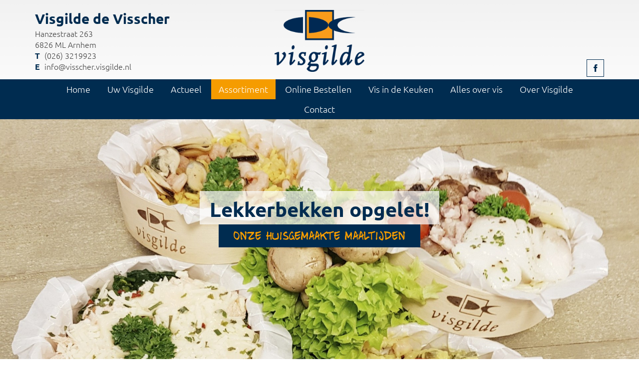

--- FILE ---
content_type: text/html; charset=UTF-8
request_url: https://visscher.visgilde.nl/home/assortiment/maaltijden/
body_size: 5442
content:
<!DOCTYPE html>
<html>
    <head>
        <meta charset="utf-8">
        <meta content="width=device-width,initial-scale=1,user-scalable=no" name="viewport">
        <meta name="description" content="Bekijk&#x20;ons&#x20;gebakken&#x20;vis&#x20;assortiment.">
        <title>Maaltijden Visgilde de Visscher</title>

        <link href="/template_files/website/vp-base/restyles/visgilde/img/favicon-32x32.png" rel="icon" type="image/png" sizes="32x32">
        <link href="/template_files/website/vp-base/restyles/visgilde/img/favicon-96x96.png" rel="icon" type="image/png" sizes="96x96">
        <link href="/template_files/website/vp-base/restyles/visgilde/img/favicon-16x16.png" rel="icon" type="image/png" sizes="16x16" >
        <link href="/css/libraries/bootstrap/bootstrap.prefixed.css" rel="stylesheet">
        <link href="&#x2F;assets&#x2F;angularjs-slider&#x2F;dist&#x2F;rzslider.css" media="screen" rel="stylesheet" type="text&#x2F;css">
<link href="&#x2F;assets&#x2F;chosen&#x2F;chosen.min.css" media="screen" rel="stylesheet" type="text&#x2F;css">
<link href="&#x2F;assets&#x2F;owl-carousel2&#x2F;dist&#x2F;assets&#x2F;owl.carousel.min.css" media="screen" rel="stylesheet" type="text&#x2F;css">
<link href="&#x2F;assets&#x2F;owl-carousel2&#x2F;dist&#x2F;assets&#x2F;owl.theme.default.min.css" media="screen" rel="stylesheet" type="text&#x2F;css">
<link href="&#x2F;css&#x2F;website-globals.css" media="screen" rel="stylesheet" type="text&#x2F;css">
<link href="&#x2F;css&#x2F;skspinner.css" media="screen" rel="stylesheet" type="text&#x2F;css">
<link href="&#x2F;css&#x2F;libraries&#x2F;bootstrap-datetimepicker.prefixed.css" media="screen" rel="stylesheet" type="text&#x2F;css">
<link href="&#x2F;template_files&#x2F;website&#x2F;vp-base&#x2F;restyles&#x2F;visgilde&#x2F;css&#x2F;style.css" media="all" rel="stylesheet" type="text&#x2F;css">
        <script src="/template_files/website/base/js/jquery-2.1.1.js" type="text/javascript"></script>
        <script src="/template_files/website/base/js/libraries/bootstrap/bootstrap.prefixed.js" type="text/javascript"></script>
        <script  defer="defer" src="&#x2F;assets&#x2F;jquery-form&#x2F;jquery.form.js"></script>
<script  defer="defer" src="&#x2F;assets&#x2F;owl-carousel2&#x2F;dist&#x2F;owl.carousel.min.js"></script>
<script  src="&#x2F;js&#x2F;modules&#x2F;forms&#x2F;public-forms.js&#x3F;v&#x3D;1.0"></script>
<script  defer="defer" src="&#x2F;js&#x2F;libraries&#x2F;backend.js"></script>
<script  defer="defer" src="&#x2F;js&#x2F;website-globals.js"></script>
<script  defer="defer" src="https&#x3A;&#x2F;&#x2F;maps.googleapis.com&#x2F;maps&#x2F;api&#x2F;js&#x3F;key&#x3D;AIzaSyAya9t2ribVLq9JDx0EHfLWpgIShuyEMYQ&amp;libraries&#x3D;places"></script>
<script  defer="defer" src="&#x2F;assets&#x2F;moment&#x2F;min&#x2F;moment.min.js"></script>
<script  defer="defer" src="&#x2F;assets&#x2F;moment&#x2F;locale&#x2F;nl.js"></script>
<script  defer="defer" src="&#x2F;js&#x2F;libraries&#x2F;bootstrap-datetimepicker.prefixed.js"></script>
<script >
    //<!--
    (function(i,s,o,g,r,a,m){i['GoogleAnalyticsObject']=r;i[r]=i[r]||function(){
        (i[r].q=i[r].q||[]).push(arguments)},i[r].l=1*new Date();a=s.createElement(o),
        m=s.getElementsByTagName(o)[0];a.async=1;a.src=g;m.parentNode.insertBefore(a,m)
      })(window,document,'script','https://www.google-analytics.com/analytics.js','ga');

      ga('create', 'UA-20725973-5', 'auto');
      ga('set', 'forceSSL', true);
      ga('set', 'anonymizeIp', true);
      ga('send', 'pageview');
    //-->
</script>
<script  src="&#x2F;js&#x2F;plugins&#x2F;storelocator&#x2F;storelocator.js"></script>
<script  src="&#x2F;assets&#x2F;js-marker-clusterer&#x2F;src&#x2F;markerclusterer.js"></script>    </head>

    <body class="tpl-body">
        <!-- HEADER -->
        <header>
            <div class="tpl-header-top">
                
<div class="tpl-container" style="" id="balk-328010-container">
    <a href="" class="tpl-bar-anchor" id="balk-328010"></a>
    
            <div class="tpl-row" id="">
                                                                                                <div class="tpl-col-sm-4">
                                <div class="" id=""><div class="block-element tpl-p element-naw">
    <h3 class="tpl-address-name">Visgilde de Visscher</h3>
    <table class="tpl-table tpl-table-condensed">
        <tr>
            <td class="tpl-addres">Hanzestraat 263</td>
        </tr>
    <tr>
        <td class="tpl-zip-code">
    6826 ML Arnhem        </td>
    </tr>
        <tr>
            <td><i class="fa fa-w fa-phone"></i> <a class="tpl-phone-i" href="tel:(026) 3219923">(026) 3219923</a></td>
        </tr>
        <tr>
            <td><i class=" fa fa-w fa-envelope-o"></i>  <a class="tpl-email-address-i" href="mailto:info@visscher.visgilde.nl" >info@visscher.visgilde.nl</a></td>
        </tr>
    </table>
</div>
</div>
                        </div>
                                                                                                        <div class="tpl-col-sm-4">
                                <div class="" id=""><div class="block-element tpl-p tpl-branding ">
    
    <img class="tpl-img-responsive tpl-img-logo" src="/bestanden/bestand/56fd58a6-939c-4f02-999f-bc8ced2bb64f.png/" />

    </div>
</div>
                        </div>
                                                                                                        <div class="tpl-col-sm-4">
                                <div class="" id=""><div class="block-element tpl-p element-social-media">
    <div class="tpl-social-links">
        <a href="https://www.facebook.com/visgildedevisscherarnhem/" class="tpl-social-link tpl-social-facebook" target="_blank"></a>
            </div>
</div>
</div>
                        </div>
                                                        </div>
    </div>
            </div>
            <!-- MAIN NAVIGATION -->
            <nav class="tpl-main-nav js-sticky-nav tpl-nav-vpbase-anim">
                <a class="tpl-toggle-btn js-nav-toggle-btn">
                    <span></span>
                    <span></span>
                    <span></span>
                </a>
                <div class="tpl-navbar-sticky tpl-text-center">
                    <div class="tpl-navbar-nav-outer">
                        <ul class=" tpl-nav tpl-navbar-nav tpl-nav-vpbase js-toggleable-nav">
                           <li><a href="https://visscher.visgilde.nl/home/" target="" class="">Home</a></li>
   <li class="has-sub">
       <a href="https://visscher.visgilde.nl/home/uw-visgilde/" class="tpl-dropdown-toggle" target="">Uw Visgilde</a>
            <button class="submenu-toggle">
         <i class="fa fa-chevron-up"></i>
         <i class="fa fa-chevron-down"></i>
       </button>
            <ul class="tpl-sub-menu" role="menu">

            <li>
                <a href="https://visscher.visgilde.nl/home/uw-visgilde/vacatures/" target="" class="">Vacatures</a>
            </li>
       </ul>
   </li>
   <li class="has-sub">
       <a href="https://visscher.visgilde.nl/home/actueel/" class="tpl-dropdown-toggle" target="">Actueel</a>
            <button class="submenu-toggle">
         <i class="fa fa-chevron-up"></i>
         <i class="fa fa-chevron-down"></i>
       </button>
            <ul class="tpl-sub-menu" role="menu">

            <li>
                <a href="https://visscher.visgilde.nl/home/actueel/vis-van-de-maand/" target="" class="">Vis van de maand</a>
            </li>

            <li>
                <a href="https://visscher.visgilde.nl/home/actueel/spaarpas/" target="" class="">Spaarpas</a>
            </li>
       </ul>
   </li>
   <li class="has-sub">
       <a href="https://visscher.visgilde.nl/home/assortiment/" class="tpl-dropdown-toggle tpl-active" target="">Assortiment</a>
            <button class="submenu-toggle tpl-active">
         <i class="fa fa-chevron-up"></i>
         <i class="fa fa-chevron-down"></i>
       </button>
            <ul class="tpl-sub-menu" role="menu">

            <li>
                <a href="https://visscher.visgilde.nl/home/assortiment/maaltijden/" target="" class="tpl-active">Maaltijden</a>
            </li>

            <li>
                <a href="https://visscher.visgilde.nl/home/assortiment/broodjes/" target="" class="">Broodjes</a>
            </li>

            <li>
                <a href="https://visscher.visgilde.nl/home/assortiment/schotels/" target="" class="">Visschotels</a>
            </li>

            <li>
                <a href="https://visscher.visgilde.nl/home/assortiment/gourmet/" target="" class="">Gourmet</a>
            </li>

            <li>
                <a href="https://visscher.visgilde.nl/home/assortiment/barbecue/" target="" class="">Barbecue</a>
            </li>

            <li>
                <a href="https://visscher.visgilde.nl/home/assortiment/glutenarm-gebakken-vis/" target="" class="">Glutenarm gebakken vis</a>
            </li>
       </ul>
   </li>
   <li><a href="https://webshop.visscher.visgilde.nl/" target="_blank" class="">Online Bestellen</a></li>
   <li class="has-sub">
       <a href="https://visscher.visgilde.nl/home/vis-in-de-keuken/" class="tpl-dropdown-toggle" target="">Vis in de Keuken</a>
            <button class="submenu-toggle">
         <i class="fa fa-chevron-up"></i>
         <i class="fa fa-chevron-down"></i>
       </button>
            <ul class="tpl-sub-menu" role="menu">

            <li>
                <a href="https://visscher.visgilde.nl/home/vis-in-de-keuken/recepten/" target="" class="">Recepten</a>
            </li>
       </ul>
   </li>
   <li class="has-sub">
       <a href="https://visscher.visgilde.nl/home/alles-over-vis/" class="tpl-dropdown-toggle" target="">Alles over vis</a>
            <button class="submenu-toggle">
         <i class="fa fa-chevron-up"></i>
         <i class="fa fa-chevron-down"></i>
       </button>
            <ul class="tpl-sub-menu" role="menu">

            <li>
                <a href="https://visscher.visgilde.nl/home/alles-over-vis/visbereidingen/" target="" class="">Visbereidingen</a>
            </li>

            <li>
                <a href="https://visscher.visgilde.nl/home/alles-over-vis/vis-wijn/" target="" class="">Vis & Wijn</a>
            </li>

            <li>
                <a href="https://visscher.visgilde.nl/home/alles-over-vis/vis-gezondheid/" target="" class="">Vis & Gezondheid</a>
                <ul class="tpl-sub-menu" role="menu">
                    <li><a href="https://visscher.visgilde.nl/home/alles-over-vis/vis-gezondheid/hart-vaatziekten/" target="" class="">Hart- en vaatziekten</a></li>
                </ul>
            </li>
       </ul>
   </li>
   <li class="has-sub">
       <a href="https://visscher.visgilde.nl/home/over-visgilde/" class="tpl-dropdown-toggle" target="">Over Visgilde</a>
            <button class="submenu-toggle">
         <i class="fa fa-chevron-up"></i>
         <i class="fa fa-chevron-down"></i>
       </button>
            <ul class="tpl-sub-menu" role="menu">

            <li>
                <a href="https://visscher.visgilde.nl/home/over-visgilde/nieuwsbrief/" target="" class="">Nieuwsbrief</a>
            </li>
       </ul>
   </li>
   <li><a href="https://visscher.visgilde.nl/home/contact/" target="" class="">Contact</a></li>
                        </ul>
                    </div>
                </div>
            </nav>
            <!-- /MAIN NAVIGATION -->
        </header>
        <!-- /HEADER -->
        <section id="tpl-page-header" class="tpl-fullwidth-slider">
            
<div class="tpl-container tpl-fullwidth-content" style="" id="balk-328018-container">
    <a href="" class="tpl-bar-anchor" id="balk-328018"></a>
    
            <div class="tpl-row" id="">
                                                                                                <div class="tpl-col-sm-12">
                                <div class="" id=""><div class="block-element element-slideshow">
      <div class="owl-carousel slide" data-originalItemWidth=""
         id="owl-carousel-6971b60160c82">
                                                              <div class="tpl-element item" data-original-width="">
                      <div class="tpl-element-outer-img ">
                          <img class="tpl-img-responsive"
                               src="/bestanden/bestand/bffa5d06-fb99-4adf-aa37-c108c9888d3b.jpg/"
                               alt=""/>
                                                 </div>
                                            <div class="tpl-element-info">
                                                        <h2 class="tpl-item-title">Lekkerbekken opgelet!</h2>
                              <div class="tpl-element-seperator">&nbsp;</div>
                                                                                  <p>onze huisgemaakte maaltijden</p>
                              <div class="tpl-element-seperator">&nbsp;</div>
                                                                            </div>
                                      </div>
                            </div>
  </div>
<script type="text/javascript">
    $(function () {
        var width;
        var maxItemNumber = 1;
        var oldItemNumber;
        var itemNumber = 1;
        var originalOwl;
        var totelItems = $('#owl-carousel-6971b60160c82').find('.tpl-element').length;
        var responsiveSetting = {
            0: {
                items: 1
            },
            768: {
                items: 2
            },
            992: {
                items: 3
            }
        };

        var carouselWidth = $('#owl-carousel-6971b60160c82').width();
        if (carouselWidth < 768) {
            responsiveSetting = {
                0: {
                    items: 1
                },
                768: {
                    items: 1
                },
                992: {
                    items: 1
                }
            };
        } else {
            if (itemNumber == 1) {
                responsiveSetting = {
                    0: {
                        items: 1
                    },
                    768: {
                        items: 1
                    },
                    992: {
                        items: 1
                    }
                };
            } else if (itemNumber == 2) {
                responsiveSetting = {
                    0: {
                        items: 1
                    },
                    768: {
                        items: 2
                    },
                    992: {
                        items: 2
                    }
                };
            }
        }

        var owlOptions = {
            loop: true,
            margin: 30,
            autoplay: 6000,
            autoplayHoverPause: true,
            autoplaySpeed: 1000,
            mouseDrag: false,
            touchDrag: false,
            items: itemNumber,
            nav: false,
            navText: ["<i class='fa fa-fw fa-angle-left'></i>", "<i class='fa fa-fw fa-angle-right'></i>"],
            dots: false,
            responsiveClass: true,
            responsiveRefreshRate: 100,
            responsive: responsiveSetting,
            onInitialized: function () {
                $('.owl-carousel .item').each(function () {
                    var it = $(this);
                    var alt = it.find('img').attr('alt');
                    if (alt) {
                        it.children('.tpl-element-outer-img').attr('title', alt);
                    }
                });
            }
        };

        if (totelItems <= 1) {
            owlOptions.loop = false;
        }

        if ($("#owl-carousel-6971b60160c82").find('.tpl-element').length > 0) {
            $('#owl-carousel-6971b60160c82').owlCarousel(owlOptions);
        }
    });
</script>
<style>
    .owl-nav .owl-prev,
    .owl-nav .owl-next {
        top: calc(50%) !important;
    }
</style>
</div>
                        </div>
                                                        </div>
    </div>
        </section>
        <!-- /HEADER -->

        <!-- MAIN CONTENT -->
        <section id="tpl-content-section">
                        
<div class="tpl-container" style="" id="balk-405250-container">
    <a href="" class="tpl-bar-anchor" id="balk-405250"></a>
    
            <div class="tpl-row" id="">
                                                                                                <div class="tpl-col-sm-12">
                                <div class="" id=""><div class="block-element tpl-p element-text-image">
        <div class="tpl-col-hor tpl-text-left-wrap">
        <div class="tpl-block-header">
    <h2 class="tpl-block-title">Maaltijden</h2>
</div>
<p><strong>Lekker met vis!</strong></p>

<p>Heb jij al kennis gemaakt met onze maaltijden?<br />
Gezond, voedzaam en ambachtelijk bereid. Wij koken voor u, wanneer u er geen tijd voor heeft. Heeft u een allergie of dieetwens?&nbsp;<a href="/contact" title="Neem contact op met De Visscher">Laat het ons weten</a>, dan bekijken wij graag wat wij voor u kunnen betekenen.&nbsp;Bestel eenvoudig online&nbsp;en haal op na uw werk. Ons assortiment wordt aangepast aan het seizoen, waardoor wij u steeds iets lekker kunnen bieden.</p>      </div>
      <div class="tpl-col-hor tpl-img-right-wrap">
          <img class="tpl-img-right tpl-img-responsive" src="/bestanden/bestand/Paella--bbc3d98b-767b-49b9-8d51-2d5584fb2792.jpg/"  alt="Paella"/>
      </div>

  </div>
</div>
                        </div>
                                                        </div>
    </div>

<div class="tpl-container" style="" id="balk-405252-container">
    <a href="" class="tpl-bar-anchor" id="balk-405252"></a>
    
            <div class="tpl-row" id="">
                                                                                                <div class="tpl-col-sm-6">
                                <div class="" id=""><div class="block-element tpl-p element-text">
<p><strong>Preischotel met hollandse garnalen</strong><br />
Maaltijd van de maand!</p>

<p><strong>Schol-zalm rolletje</strong><br />
Met krieltjes en verse groentemix</p>

<p><strong>Kabeljauw carbonnara</strong><br />
Pasta penne met champignons, spekjes, kaassaus en kabeljauwvink</p>

<p><strong>Roodbaarsfilet</strong><br />
met witlof en krieltjes</p>

<p><strong>Zalm spinazieschotel</strong><br />
Aardappelpurree, spinazie, zalm en kaaschilisaus.</p></div>
</div>
                        </div>
                                                                                                        <div class="tpl-col-sm-6">
                                <div class="" id=""><div class="block-element tpl-p element-text">
<p><strong>Vissleetje</strong><br />
Zalm, tonijn, kabeljauw. Gegarneerd met prei, rode ui en rose garnalen</p>

<p><strong>Paella</strong><br />
Huisgemaakt met o.a. garnalen, mosselen, inktvisringen en kip</p>

<p><strong>Thaise mie</strong><br />
Huisgemaakt met verse groente, rose garnalen en scampis&rsquo;s</p>

<p><strong>Hot Kibbeling</strong><br />
Kibbeling in piripirisaus. Heerlijk met bv. nasi</p>    <div class="tpl-readmore-footer">
        <a target="_self" class="tpl-readmore" href="/bestellen">Online bestellen</a>
    </div>
</div>
</div>
                        </div>
                                                        </div>
    </div>

<div class="tpl-container" style="" id="balk-405253-container">
    <a href="" class="tpl-bar-anchor" id="balk-405253"></a>
    
            <div class="tpl-row" id="">
                                                                                                <div class="tpl-col-sm-4">
                                <div class="" id=""><div class="block-element element-image"
     style=";">
  
      <img src="/bestanden/bestand/asperge-gamba-schotel--a62b36e5-1b12-4c9e-823a-d244b58a5ce4.jpg/"
           class="tpl-img-responsive"  alt="asperge-gamba-schotel"/>
  </div>
<script>

</script>
</div>
                        </div>
                                                                                                        <div class="tpl-col-sm-4">
                                <div class="" id=""><div class="block-element element-image"
     style=";">
  
      <img src="/bestanden/bestand/lenteschotel--d8998a2e-becc-4392-8d2f-394eb5230999.jpg/"
           class="tpl-img-responsive"  alt="lenteschotel"/>
  </div>
<script>

</script>
</div>
                        </div>
                                                                                                        <div class="tpl-col-sm-4">
                                <div class="" id=""><div class="block-element element-image"
     style=";">
  
      <img src="/bestanden/bestand/vissleetje-2--0453ebe6-5c00-4ebf-aae7-a35fd7643a1d.jpg/"
           class="tpl-img-responsive"  alt="vissleetje-2"/>
  </div>
<script>

</script>
</div>
                        </div>
                                                        </div>
    </div>
        </section>
        <!-- /MAIN CONTENT -->
        <!-- PREFOOTER -->
        <section id="tpl-prefooter">
            
<div class="tpl-container" style="" id="balk-328012-container">
    <a href="" class="tpl-bar-anchor" id="balk-328012"></a>
    
            <div class="tpl-row" id="">
                                                                                                <div class="tpl-col-sm-4">
                                <div class="" id=""><div class="block-element tpl-p element-naw">
    <h3 class="tpl-address-name">Visgilde de Visscher</h3>
    <table class="tpl-table tpl-table-condensed">
        <tr>
            <td class="tpl-addres">Hanzestraat 263</td>
        </tr>
    <tr>
        <td class="tpl-zip-code">
    6826 ML Arnhem        </td>
    </tr>
        <tr>
            <td><i class="fa fa-w fa-phone"></i> <a class="tpl-phone-i" href="tel:(026) 3219923">(026) 3219923</a></td>
        </tr>
        <tr>
            <td><i class=" fa fa-w fa-envelope-o"></i>  <a class="tpl-email-address-i" href="mailto:info@visscher.visgilde.nl" >info@visscher.visgilde.nl</a></td>
        </tr>
    </table>
</div>
</div>
                        </div>
                                                                                                        <div class="tpl-col-sm-4">
                                <div class="" id="">
<div class="block-element element-googlemaps">
    <div id="gmaps-places-3884088096971b60164b47" class="tpl-storefinder-map" style="float: left; width: 100%; height: 500px;"></div>
      </div>
<script type="text/javascript">
$(function () {
    $(this).storeLocator({
        placesJson: JSON.parse('{"2618":{"placeid":"ChIJIcuteG6kx0cRVdTs3gMmP18","lng":5.949251,"lat":51.982845,"name":"Visgilde de Visscher","address":"Hanzestraat 263","postcode":"6826 ML","city":"Arnhem","phone":"(026) 3219923","fax":"","emailAddress":"info@visscher.visgilde.nl","website":"https:\/\/visgildepresikhaaf.nl\/","openTimes":[{"day":0,"closed":true,"currentlyOpen":false,"openTime":"00:00","closeTime":"00:00"},{"day":1,"closed":false,"currentlyOpen":false,"openTime":"09:30","closeTime":"17:00"},{"day":2,"closed":false,"currentlyOpen":false,"openTime":"09:30","closeTime":"17:00"},{"day":3,"closed":false,"currentlyOpen":false,"openTime":"09:30","closeTime":"17:00"},{"day":4,"closed":false,"currentlyOpen":false,"openTime":"09:30","closeTime":"17:00"},{"day":5,"closed":false,"currentlyOpen":false,"openTime":"09:30","closeTime":"17:00"},{"day":6,"closed":true,"currentlyOpen":false,"openTime":"00:00","closeTime":"00:00"}],"socialLinks":[],"extraFields":{"2":{"name":"Online bestellen","value":true},"4":{"name":"Bezorgdienst","value":true},"6":{"name":"Wifi","value":false},"37":{"name":"Whatsapp bestellen","value":false},"40":{"name":"Telefonisch bestellen","value":false},"43":{"name":"Afhalen","value":false}},"isPrimary":true,"email":"info@visscher.visgilde.nl"}}'),
        uniqueId: '3884088096971b60164b47',
        markerIcon: '/template_files/website/vp-base/restyles/visgilde/img/map-marker.png',
        multiple: false,
        loadStores: false
    });
});
</script>
</div>
                        </div>
                                                                                                        <div class="tpl-col-sm-4">
                                <div class="" id=""><div
  class="block-element tpl-p element-opening-times">
  <div class="tpl-block-header">
    <h2 class="tpl-block-title">Openingstijden</h2>
</div>

    <table class="element-open-times">
          <tr>
                <td class="tpl-days">
                    maandag                  </td>
                  <td colspan="3">
            Gesloten          </td>
                </tr>
            <tr>
                <td class="tpl-days">
                    dinsdag                  </td>
                  <td>
                        09:30                      </td>
          <td>
            -          </td>
          <td>
                        17:00                      </td>
                </tr>
            <tr>
                <td class="tpl-days">
                    woensdag                  </td>
                  <td>
                        09:30                      </td>
          <td>
            -          </td>
          <td>
                        17:00                      </td>
                </tr>
            <tr>
                <td class="tpl-days">
          <strong>          donderdag          </strong>        </td>
                  <td>
            <strong>            09:30            </strong>          </td>
          <td>
            <strong>-</strong>          </td>
          <td>
            <strong>            17:00            </strong>          </td>
                </tr>
            <tr>
                <td class="tpl-days">
                    vrijdag                  </td>
                  <td>
                        09:30                      </td>
          <td>
            -          </td>
          <td>
                        17:00                      </td>
                </tr>
            <tr>
                <td class="tpl-days">
                    zaterdag                  </td>
                  <td>
                        09:30                      </td>
          <td>
            -          </td>
          <td>
                        17:00                      </td>
                </tr>
            <tr>
                <td class="tpl-days">
                    zondag                  </td>
                  <td colspan="3">
            Gesloten          </td>
                </tr>
        </table>
  </div>
</div>
                        </div>
                                                        </div>
    </div>
        </section>
        <!-- /PREFOOTER -->
        <!-- FOOTER -->
        <section id="tpl-footer">
            
<div class="tpl-container" style="" id="balk-328014-container">
    <a href="" class="tpl-bar-anchor" id="balk-328014"></a>
    
            <div class="tpl-row" id="">
                                                                                                <div class="tpl-col-sm-12">
                                <div class="" id=""><div class="block-element tpl-p element-social-media">
    <div class="tpl-social-links">
        <a href="https://www.facebook.com/visgildedevisscherarnhem/" class="tpl-social-link tpl-social-facebook" target="_blank"></a>
            </div>
</div>
</div>
                        </div>
                                                        </div>
    </div>
        </section>
        <!-- /FOOTER -->

        <script src="/template_files/website/base/js/jquery.easing.js"                  type="text/javascript"></script>
        <script src="/template_files/website/base/js/jquery.match-height.js"            type="text/javascript"></script>
        <script src="/template_files/website/base/js/jquery.match-height.config.js"     type="text/javascript"></script>
        <script src="/template_files/website/base/js/jquery.ui.totop.js"                type="text/javascript"></script>
        <script src="/template_files/website/base/js/jquery.ui.totop.config.js"         type="text/javascript"></script>
        <script src="/template_files/website/base/js/jquery.doubletaptogo.js"           type="text/javascript"></script>
        <script src="/template_files/website/base/js/jquery.clampit.js"                 type="text/javascript"></script>
        <script src="/template_files/website/base/js/jquery.clampit.config.js"          type="text/javascript"></script>
        <script src="/template_files/website/base/js/jquery.form.config.js"             type="text/javascript"></script>
        <script src="/template_files/website/base/js/jquery.flowtype.js"                type="text/javascript"></script>
        <script src="/template_files/website/base/js/jquery.slidercontrols.config.js"   type="text/javascript"></script>
        <script src="/template_files/website/base/js/jquery.navigation.js"              type="text/javascript"></script>
        <script src="/template_files/website/vp-base/js/jquery.flowtype.config.js"      type="text/javascript"></script>
        <script src="/template_files/website/vp-base/js/jquery.stickynavbar.js"         type="text/javascript"></script>
        <script src="/template_files/website/vp-base/js/main.js"                        type="text/javascript"></script>
        <script src="/template_files/website/vp-base/restyles/visgilde/js/main.js" type="text/javascript"></script>
    </body>
</html>


--- FILE ---
content_type: text/css
request_url: https://visscher.visgilde.nl/css/libraries/bootstrap/bootstrap.prefixed.css
body_size: 17658
content:
/*!
 * Bootstrap v3.1.1 (http://getbootstrap.com)
 * Copyright 2011-2014 Twitter, Inc.
 * Licensed under MIT (https://github.com/twbs/bootstrap/blob/master/LICENSE)
 *//*! normalize.css v3.0.0 | MIT License | git.io/normalize */html{font-family:sans-serif;-webkit-text-size-adjust:100%;-ms-text-size-adjust:100%}body{margin:0}article,aside,details,figcaption,figure,footer,header,hgroup,main,nav,section,summary{display:block}audio,canvas,progress,video{display:inline-block;vertical-align:baseline}audio:not([controls]){display:none;height:0}[hidden],template{display:none}a{background:0 0}a:active,a:hover{outline:0}abbr[title]{border-bottom:1px dotted}b,strong{font-weight:700}dfn{font-style:italic}h1{margin:.67em 0;font-size:2em}mark{color:#000;background:#ff0}small{font-size:80%}sub,sup{position:relative;font-size:75%;line-height:0;vertical-align:baseline}sup{top:-.5em}sub{bottom:-.25em}img{border:0}svg:not(:root){overflow:hidden}figure{margin:1em 40px}hr{height:0;-moz-box-sizing:content-box;box-sizing:content-box}pre{overflow:auto}code,kbd,pre,samp{font-family:monospace,monospace;font-size:1em}button,input,optgroup,select,textarea{margin:0;font:inherit;color:inherit}button{overflow:visible}button,select{text-transform:none}button,html input[type=button],input[type=reset],input[type=submit]{-webkit-appearance:button;cursor:pointer}button[disabled],html input[disabled]{cursor:default}button::-moz-focus-inner,input::-moz-focus-inner{padding:0;border:0}input{line-height:normal}input[type=checkbox],input[type=radio]{box-sizing:border-box;padding:0}input[type=number]::-webkit-inner-spin-button,input[type=number]::-webkit-outer-spin-button{height:auto}input[type=search]{-webkit-box-sizing:content-box;-moz-box-sizing:content-box;box-sizing:content-box;-webkit-appearance:textfield}input[type=search]::-webkit-search-cancel-button,input[type=search]::-webkit-search-decoration{-webkit-appearance:none}fieldset{padding:.35em .625em .75em;margin:0 2px;border:1px solid silver}legend{padding:0;border:0}textarea{overflow:auto}optgroup{font-weight:700}table{border-spacing:0;border-collapse:collapse}td,th{padding:0}@media print{*{color:#000!important;text-shadow:none!important;background:0 0!important;box-shadow:none!important}a,a:visited{text-decoration:underline}a[href]:after{content:" (" attr(href) ")"}abbr[title]:after{content:" (" attr(title) ")"}a[href^="#"]:after,a[href^="javascript:"]:after{content:""}blockquote,pre{border:1px solid #999;page-break-inside:avoid}thead{display:table-header-group}img,tr{page-break-inside:avoid}img{max-width:100%!important}h2,h3,p{orphans:3;widows:3}h2,h3{page-break-after:avoid}select{background:#fff!important}.tpl-navbar{display:none}.tpl-table td,.tpl-table th{background-color:#fff!important}.tpl-btn>.tpl-caret,.tpl-dropup>.tpl-btn>.tpl-caret{border-top-color:#000!important}.tpl-label{border:1px solid #000}.tpl-table{border-collapse:collapse!important}.tpl-table-bordered td,.tpl-table-bordered th{border:1px solid #ddd!important}}*{-webkit-box-sizing:border-box;-moz-box-sizing:border-box;box-sizing:border-box}:after,:before{-webkit-box-sizing:border-box;-moz-box-sizing:border-box;box-sizing:border-box}html{font-size:62.5%;-webkit-tap-highlight-color:transparent}body{font-family:"Helvetica Neue",Helvetica,Arial,sans-serif;font-size:14px;line-height:1.42857143;color:#333;background-color:#fff}button,input,select,textarea{font-family:inherit;font-size:inherit;line-height:inherit}a{color:#428bca;text-decoration:none}a:focus,a:hover{color:#2a6496;text-decoration:underline}a:focus{outline:thin dotted;outline:5px auto -webkit-focus-ring-color;outline-offset:-2px}figure{margin:0}img{vertical-align:middle}.tpl-carousel-inner>.tpl-item>a>img,.tpl-carousel-inner>.tpl-item>img,.tpl-img-responsive,.tpl-thumbnail a>img,.tpl-thumbnail>img{display:block;max-width:100%;height:auto}.tpl-img-rounded{border-radius:6px}.tpl-img-thumbnail{display:inline-block;max-width:100%;height:auto;padding:4px;line-height:1.42857143;background-color:#fff;border:1px solid #ddd;border-radius:4px;-webkit-transition:all .2s ease-in-out;transition:all .2s ease-in-out}.tpl-img-circle{border-radius:50%}hr{margin-top:20px;margin-bottom:20px;border:0;border-top:1px solid #eee}.tpl-sr-only{position:absolute;width:1px;height:1px;padding:0;margin:-1px;overflow:hidden;clip:rect(0,0,0,0);border:0}.tpl-h1,.tpl-h2,.tpl-h3,.tpl-h4,.tpl-h5,.tpl-h6,h1,h2,h3,h4,h5,h6{font-family:inherit;font-weight:500;line-height:1.1;color:inherit}.tpl-h1 .tpl-small,.tpl-h1 small,.tpl-h2 .tpl-small,.tpl-h2 small,.tpl-h3 .tpl-small,.tpl-h3 small,.tpl-h4 .tpl-small,.tpl-h4 small,.tpl-h5 .tpl-small,.tpl-h5 small,.tpl-h6 .tpl-small,.tpl-h6 small,h1 .tpl-small,h1 small,h2 .tpl-small,h2 small,h3 .tpl-small,h3 small,h4 .tpl-small,h4 small,h5 .tpl-small,h5 small,h6 .tpl-small,h6 small{font-weight:400;line-height:1;color:#999}.tpl-h1,.tpl-h2,.tpl-h3,h1,h2,h3{margin-top:20px;margin-bottom:10px}.tpl-h1 .tpl-small,.tpl-h1 small,.tpl-h2 .tpl-small,.tpl-h2 small,.tpl-h3 .tpl-small,.tpl-h3 small,h1 .tpl-small,h1 small,h2 .tpl-small,h2 small,h3 .tpl-small,h3 small{font-size:65%}.tpl-h4,.tpl-h5,.tpl-h6,h4,h5,h6{margin-top:10px;margin-bottom:10px}.tpl-h4 .tpl-small,.tpl-h4 small,.tpl-h5 .tpl-small,.tpl-h5 small,.tpl-h6 .tpl-small,.tpl-h6 small,h4 .tpl-small,h4 small,h5 .tpl-small,h5 small,h6 .tpl-small,h6 small{font-size:75%}.tpl-h1,h1{font-size:36px}.tpl-h2,h2{font-size:30px}.tpl-h3,h3{font-size:24px}.tpl-h4,h4{font-size:18px}.tpl-h5,h5{font-size:14px}.tpl-h6,h6{font-size:12px}p{margin:0 0 10px}.tpl-lead{margin-bottom:20px;font-size:16px;font-weight:200;line-height:1.4}@media (min-width:768px){.tpl-lead{font-size:21px}}.tpl-small,small{font-size:85%}cite{font-style:normal}.tpl-text-left{text-align:left}.tpl-text-right{text-align:right}.tpl-text-center{text-align:center}.tpl-text-justify{text-align:justify}.tpl-text-muted{color:#999}.tpl-text-primary{color:#428bca}a.tpl-text-primary:hover{color:#3071a9}.tpl-text-success{color:#3c763d}a.tpl-text-success:hover{color:#2b542c}.tpl-text-info{color:#31708f}a.tpl-text-info:hover{color:#245269}.tpl-text-warning{color:#8a6d3b}a.tpl-text-warning:hover{color:#66512c}.tpl-text-danger{color:#a94442}a.tpl-text-danger:hover{color:#843534}.tpl-bg-primary{color:#fff;background-color:#428bca}a.tpl-bg-primary:hover{background-color:#3071a9}.tpl-bg-success{background-color:#dff0d8}a.tpl-bg-success:hover{background-color:#c1e2b3}.tpl-bg-info{background-color:#d9edf7}a.tpl-bg-info:hover{background-color:#afd9ee}.tpl-bg-warning{background-color:#fcf8e3}a.tpl-bg-warning:hover{background-color:#f7ecb5}.tpl-bg-danger{background-color:#f2dede}a.tpl-bg-danger:hover{background-color:#e4b9b9}.tpl-page-header{padding-bottom:9px;margin:40px 0 20px;border-bottom:1px solid #eee}ol,ul{margin-top:0;margin-bottom:10px}ol ol,ol ul,ul ol,ul ul{margin-bottom:0}.tpl-list-unstyled{padding-left:0;list-style:none}.tpl-list-inline{padding-left:0;margin-left:-5px;list-style:none}.tpl-list-inline>li{display:inline-block;padding-right:5px;padding-left:5px}dl{margin-top:0;margin-bottom:20px}dd,dt{line-height:1.42857143}dt{font-weight:700}dd{margin-left:0}@media (min-width:768px){.tpl-dl-horizontal dt{float:left;width:160px;overflow:hidden;clear:left;text-align:right;text-overflow:ellipsis;white-space:nowrap}.tpl-dl-horizontal dd{margin-left:180px}}abbr[data-original-title],abbr[title]{cursor:help;border-bottom:1px dotted #999}.tpl-initialism{font-size:90%;text-transform:uppercase}blockquote{padding:10px 20px;margin:0 0 20px;font-size:17.5px;border-left:5px solid #eee}blockquote ol:last-child,blockquote p:last-child,blockquote ul:last-child{margin-bottom:0}blockquote .tpl-small,blockquote footer,blockquote small{display:block;font-size:80%;line-height:1.42857143;color:#999}blockquote .tpl-small:before,blockquote footer:before,blockquote small:before{content:'\2014 \00A0'}.tpl-blockquote-reverse,blockquote.tpl-pull-right{padding-right:15px;padding-left:0;text-align:right;border-right:5px solid #eee;border-left:0}.tpl-blockquote-reverse .tpl-small:before,.tpl-blockquote-reverse footer:before,.tpl-blockquote-reverse small:before,blockquote.tpl-pull-right .tpl-small:before,blockquote.tpl-pull-right footer:before,blockquote.tpl-pull-right small:before{content:''}.tpl-blockquote-reverse .tpl-small:after,.tpl-blockquote-reverse footer:after,.tpl-blockquote-reverse small:after,blockquote.tpl-pull-right .tpl-small:after,blockquote.tpl-pull-right footer:after,blockquote.tpl-pull-right small:after{content:'\00A0 \2014'}blockquote:after,blockquote:before{content:""}address{margin-bottom:20px;font-style:normal;line-height:1.42857143}code,kbd,pre,samp{font-family:Menlo,Monaco,Consolas,"Courier New",monospace}code{padding:2px 4px;font-size:90%;color:#c7254e;white-space:nowrap;background-color:#f9f2f4;border-radius:4px}kbd{padding:2px 4px;font-size:90%;color:#fff;background-color:#333;border-radius:3px;box-shadow:inset 0 -1px 0 rgba(0,0,0,.25)}pre{display:block;padding:9.5px;margin:0 0 10px;font-size:13px;line-height:1.42857143;color:#333;word-break:break-all;word-wrap:break-word;background-color:#f5f5f5;border:1px solid #ccc;border-radius:4px}pre code{padding:0;font-size:inherit;color:inherit;white-space:pre-wrap;background-color:transparent;border-radius:0}.tpl-pre-scrollable{max-height:340px;overflow-y:auto}.tpl-container{padding-right:15px;padding-left:15px;margin-right:auto;margin-left:auto;max-width:100%}@media (min-width:768px){.tpl-container{width:750px}}@media (min-width:992px){.tpl-container{width:970px}}@media (min-width:1200px){.tpl-container{width:1170px}}.tpl-container-fluid{padding-right:15px;padding-left:15px;margin-right:auto;margin-left:auto}.tpl-row{margin-right:-15px;margin-left:-15px}.tpl-col-lg-1,.tpl-col-lg-10,.tpl-col-lg-11,.tpl-col-lg-12,.tpl-col-lg-2,.tpl-col-lg-3,.tpl-col-lg-4,.tpl-col-lg-5,.tpl-col-lg-6,.tpl-col-lg-7,.tpl-col-lg-8,.tpl-col-lg-9,.tpl-col-md-1,.tpl-col-md-10,.tpl-col-md-11,.tpl-col-md-12,.tpl-col-md-2,.tpl-col-md-3,.tpl-col-md-4,.tpl-col-md-5,.tpl-col-md-6,.tpl-col-md-7,.tpl-col-md-8,.tpl-col-md-9,.tpl-col-sm-1,.tpl-col-sm-10,.tpl-col-sm-11,.tpl-col-sm-12,.tpl-col-sm-2,.tpl-col-sm-3,.tpl-col-sm-4,.tpl-col-sm-5,.tpl-col-sm-6,.tpl-col-sm-7,.tpl-col-sm-8,.tpl-col-sm-9,.tpl-col-xs-1,.tpl-col-xs-10,.tpl-col-xs-11,.tpl-col-xs-12,.tpl-col-xs-2,.tpl-col-xs-3,.tpl-col-xs-4,.tpl-col-xs-5,.tpl-col-xs-6,.tpl-col-xs-7,.tpl-col-xs-8,.tpl-col-xs-9{position:relative;min-height:1px;padding-right:15px;padding-left:15px}.tpl-col-xs-1,.tpl-col-xs-10,.tpl-col-xs-11,.tpl-col-xs-12,.tpl-col-xs-2,.tpl-col-xs-3,.tpl-col-xs-4,.tpl-col-xs-5,.tpl-col-xs-6,.tpl-col-xs-7,.tpl-col-xs-8,.tpl-col-xs-9{float:left}.tpl-col-xs-12{width:100%}.tpl-col-xs-11{width:91.66666667%}.tpl-col-xs-10{width:83.33333333%}.tpl-col-xs-9{width:75%}.tpl-col-xs-8{width:66.66666667%}.tpl-col-xs-7{width:58.33333333%}.tpl-col-xs-6{width:50%}.tpl-col-xs-5{width:41.66666667%}.tpl-col-xs-4{width:33.33333333%}.tpl-col-xs-3{width:25%}.tpl-col-xs-2{width:16.66666667%}.tpl-col-xs-1{width:8.33333333%}.tpl-col-xs-pull-12{right:100%}.tpl-col-xs-pull-11{right:91.66666667%}.tpl-col-xs-pull-10{right:83.33333333%}.tpl-col-xs-pull-9{right:75%}.tpl-col-xs-pull-8{right:66.66666667%}.tpl-col-xs-pull-7{right:58.33333333%}.tpl-col-xs-pull-6{right:50%}.tpl-col-xs-pull-5{right:41.66666667%}.tpl-col-xs-pull-4{right:33.33333333%}.tpl-col-xs-pull-3{right:25%}.tpl-col-xs-pull-2{right:16.66666667%}.tpl-col-xs-pull-1{right:8.33333333%}.tpl-col-xs-pull-0{right:0}.tpl-col-xs-push-12{left:100%}.tpl-col-xs-push-11{left:91.66666667%}.tpl-col-xs-push-10{left:83.33333333%}.tpl-col-xs-push-9{left:75%}.tpl-col-xs-push-8{left:66.66666667%}.tpl-col-xs-push-7{left:58.33333333%}.tpl-col-xs-push-6{left:50%}.tpl-col-xs-push-5{left:41.66666667%}.tpl-col-xs-push-4{left:33.33333333%}.tpl-col-xs-push-3{left:25%}.tpl-col-xs-push-2{left:16.66666667%}.tpl-col-xs-push-1{left:8.33333333%}.tpl-col-xs-push-0{left:0}.tpl-col-xs-offset-12{margin-left:100%}.tpl-col-xs-offset-11{margin-left:91.66666667%}.tpl-col-xs-offset-10{margin-left:83.33333333%}.tpl-col-xs-offset-9{margin-left:75%}.tpl-col-xs-offset-8{margin-left:66.66666667%}.tpl-col-xs-offset-7{margin-left:58.33333333%}.tpl-col-xs-offset-6{margin-left:50%}.tpl-col-xs-offset-5{margin-left:41.66666667%}.tpl-col-xs-offset-4{margin-left:33.33333333%}.tpl-col-xs-offset-3{margin-left:25%}.tpl-col-xs-offset-2{margin-left:16.66666667%}.tpl-col-xs-offset-1{margin-left:8.33333333%}.tpl-col-xs-offset-0{margin-left:0}@media (min-width:768px){.tpl-col-sm-1,.tpl-col-sm-10,.tpl-col-sm-11,.tpl-col-sm-12,.tpl-col-sm-2,.tpl-col-sm-3,.tpl-col-sm-4,.tpl-col-sm-5,.tpl-col-sm-6,.tpl-col-sm-7,.tpl-col-sm-8,.tpl-col-sm-9{float:left}.tpl-col-sm-12{width:100%}.tpl-col-sm-11{width:91.66666667%}.tpl-col-sm-10{width:83.33333333%}.tpl-col-sm-9{width:75%}.tpl-col-sm-8{width:66.66666667%}.tpl-col-sm-7{width:58.33333333%}.tpl-col-sm-6{width:50%}.tpl-col-sm-5{width:41.66666667%}.tpl-col-sm-4{width:33.33333333%}.tpl-col-sm-3{width:25%}.tpl-col-sm-2{width:16.66666667%}.tpl-col-sm-1{width:8.33333333%}.tpl-col-sm-pull-12{right:100%}.tpl-col-sm-pull-11{right:91.66666667%}.tpl-col-sm-pull-10{right:83.33333333%}.tpl-col-sm-pull-9{right:75%}.tpl-col-sm-pull-8{right:66.66666667%}.tpl-col-sm-pull-7{right:58.33333333%}.tpl-col-sm-pull-6{right:50%}.tpl-col-sm-pull-5{right:41.66666667%}.tpl-col-sm-pull-4{right:33.33333333%}.tpl-col-sm-pull-3{right:25%}.tpl-col-sm-pull-2{right:16.66666667%}.tpl-col-sm-pull-1{right:8.33333333%}.tpl-col-sm-pull-0{right:0}.tpl-col-sm-push-12{left:100%}.tpl-col-sm-push-11{left:91.66666667%}.tpl-col-sm-push-10{left:83.33333333%}.tpl-col-sm-push-9{left:75%}.tpl-col-sm-push-8{left:66.66666667%}.tpl-col-sm-push-7{left:58.33333333%}.tpl-col-sm-push-6{left:50%}.tpl-col-sm-push-5{left:41.66666667%}.tpl-col-sm-push-4{left:33.33333333%}.tpl-col-sm-push-3{left:25%}.tpl-col-sm-push-2{left:16.66666667%}.tpl-col-sm-push-1{left:8.33333333%}.tpl-col-sm-push-0{left:0}.tpl-col-sm-offset-12{margin-left:100%}.tpl-col-sm-offset-11{margin-left:91.66666667%}.tpl-col-sm-offset-10{margin-left:83.33333333%}.tpl-col-sm-offset-9{margin-left:75%}.tpl-col-sm-offset-8{margin-left:66.66666667%}.tpl-col-sm-offset-7{margin-left:58.33333333%}.tpl-col-sm-offset-6{margin-left:50%}.tpl-col-sm-offset-5{margin-left:41.66666667%}.tpl-col-sm-offset-4{margin-left:33.33333333%}.tpl-col-sm-offset-3{margin-left:25%}.tpl-col-sm-offset-2{margin-left:16.66666667%}.tpl-col-sm-offset-1{margin-left:8.33333333%}.tpl-col-sm-offset-0{margin-left:0}}@media (min-width:992px){.tpl-col-md-1,.tpl-col-md-10,.tpl-col-md-11,.tpl-col-md-12,.tpl-col-md-2,.tpl-col-md-3,.tpl-col-md-4,.tpl-col-md-5,.tpl-col-md-6,.tpl-col-md-7,.tpl-col-md-8,.tpl-col-md-9{float:left}.tpl-col-md-12{width:100%}.tpl-col-md-11{width:91.66666667%}.tpl-col-md-10{width:83.33333333%}.tpl-col-md-9{width:75%}.tpl-col-md-8{width:66.66666667%}.tpl-col-md-7{width:58.33333333%}.tpl-col-md-6{width:50%}.tpl-col-md-5{width:41.66666667%}.tpl-col-md-4{width:33.33333333%}.tpl-col-md-3{width:25%}.tpl-col-md-2{width:16.66666667%}.tpl-col-md-1{width:8.33333333%}.tpl-col-md-pull-12{right:100%}.tpl-col-md-pull-11{right:91.66666667%}.tpl-col-md-pull-10{right:83.33333333%}.tpl-col-md-pull-9{right:75%}.tpl-col-md-pull-8{right:66.66666667%}.tpl-col-md-pull-7{right:58.33333333%}.tpl-col-md-pull-6{right:50%}.tpl-col-md-pull-5{right:41.66666667%}.tpl-col-md-pull-4{right:33.33333333%}.tpl-col-md-pull-3{right:25%}.tpl-col-md-pull-2{right:16.66666667%}.tpl-col-md-pull-1{right:8.33333333%}.tpl-col-md-pull-0{right:0}.tpl-col-md-push-12{left:100%}.tpl-col-md-push-11{left:91.66666667%}.tpl-col-md-push-10{left:83.33333333%}.tpl-col-md-push-9{left:75%}.tpl-col-md-push-8{left:66.66666667%}.tpl-col-md-push-7{left:58.33333333%}.tpl-col-md-push-6{left:50%}.tpl-col-md-push-5{left:41.66666667%}.tpl-col-md-push-4{left:33.33333333%}.tpl-col-md-push-3{left:25%}.tpl-col-md-push-2{left:16.66666667%}.tpl-col-md-push-1{left:8.33333333%}.tpl-col-md-push-0{left:0}.tpl-col-md-offset-12{margin-left:100%}.tpl-col-md-offset-11{margin-left:91.66666667%}.tpl-col-md-offset-10{margin-left:83.33333333%}.tpl-col-md-offset-9{margin-left:75%}.tpl-col-md-offset-8{margin-left:66.66666667%}.tpl-col-md-offset-7{margin-left:58.33333333%}.tpl-col-md-offset-6{margin-left:50%}.tpl-col-md-offset-5{margin-left:41.66666667%}.tpl-col-md-offset-4{margin-left:33.33333333%}.tpl-col-md-offset-3{margin-left:25%}.tpl-col-md-offset-2{margin-left:16.66666667%}.tpl-col-md-offset-1{margin-left:8.33333333%}.tpl-col-md-offset-0{margin-left:0}}@media (min-width:1200px){.tpl-col-lg-1,.tpl-col-lg-10,.tpl-col-lg-11,.tpl-col-lg-12,.tpl-col-lg-2,.tpl-col-lg-3,.tpl-col-lg-4,.tpl-col-lg-5,.tpl-col-lg-6,.tpl-col-lg-7,.tpl-col-lg-8,.tpl-col-lg-9{float:left}.tpl-col-lg-12{width:100%}.tpl-col-lg-11{width:91.66666667%}.tpl-col-lg-10{width:83.33333333%}.tpl-col-lg-9{width:75%}.tpl-col-lg-8{width:66.66666667%}.tpl-col-lg-7{width:58.33333333%}.tpl-col-lg-6{width:50%}.tpl-col-lg-5{width:41.66666667%}.tpl-col-lg-4{width:33.33333333%}.tpl-col-lg-3{width:25%}.tpl-col-lg-2{width:16.66666667%}.tpl-col-lg-1{width:8.33333333%}.tpl-col-lg-pull-12{right:100%}.tpl-col-lg-pull-11{right:91.66666667%}.tpl-col-lg-pull-10{right:83.33333333%}.tpl-col-lg-pull-9{right:75%}.tpl-col-lg-pull-8{right:66.66666667%}.tpl-col-lg-pull-7{right:58.33333333%}.tpl-col-lg-pull-6{right:50%}.tpl-col-lg-pull-5{right:41.66666667%}.tpl-col-lg-pull-4{right:33.33333333%}.tpl-col-lg-pull-3{right:25%}.tpl-col-lg-pull-2{right:16.66666667%}.tpl-col-lg-pull-1{right:8.33333333%}.tpl-col-lg-pull-0{right:0}.tpl-col-lg-push-12{left:100%}.tpl-col-lg-push-11{left:91.66666667%}.tpl-col-lg-push-10{left:83.33333333%}.tpl-col-lg-push-9{left:75%}.tpl-col-lg-push-8{left:66.66666667%}.tpl-col-lg-push-7{left:58.33333333%}.tpl-col-lg-push-6{left:50%}.tpl-col-lg-push-5{left:41.66666667%}.tpl-col-lg-push-4{left:33.33333333%}.tpl-col-lg-push-3{left:25%}.tpl-col-lg-push-2{left:16.66666667%}.tpl-col-lg-push-1{left:8.33333333%}.tpl-col-lg-push-0{left:0}.tpl-col-lg-offset-12{margin-left:100%}.tpl-col-lg-offset-11{margin-left:91.66666667%}.tpl-col-lg-offset-10{margin-left:83.33333333%}.tpl-col-lg-offset-9{margin-left:75%}.tpl-col-lg-offset-8{margin-left:66.66666667%}.tpl-col-lg-offset-7{margin-left:58.33333333%}.tpl-col-lg-offset-6{margin-left:50%}.tpl-col-lg-offset-5{margin-left:41.66666667%}.tpl-col-lg-offset-4{margin-left:33.33333333%}.tpl-col-lg-offset-3{margin-left:25%}.tpl-col-lg-offset-2{margin-left:16.66666667%}.tpl-col-lg-offset-1{margin-left:8.33333333%}.tpl-col-lg-offset-0{margin-left:0}}table{max-width:100%;background-color:transparent}th{text-align:left}.tpl-table{width:100%;margin-bottom:20px}.tpl-table>tbody>tr>td,.tpl-table>tbody>tr>th,.tpl-table>tfoot>tr>td,.tpl-table>tfoot>tr>th,.tpl-table>thead>tr>td,.tpl-table>thead>tr>th{padding:8px;line-height:1.42857143;vertical-align:top;border-top:1px solid #ddd}.tpl-table>thead>tr>th{vertical-align:bottom;border-bottom:2px solid #ddd}.tpl-table>caption+thead>tr:first-child>td,.tpl-table>caption+thead>tr:first-child>th,.tpl-table>colgroup+thead>tr:first-child>td,.tpl-table>colgroup+thead>tr:first-child>th,.tpl-table>thead:first-child>tr:first-child>td,.tpl-table>thead:first-child>tr:first-child>th{border-top:0}.tpl-table>tbody+tbody{border-top:2px solid #ddd}.tpl-table .tpl-table{background-color:#fff}.tpl-table-condensed>tbody>tr>td,.tpl-table-condensed>tbody>tr>th,.tpl-table-condensed>tfoot>tr>td,.tpl-table-condensed>tfoot>tr>th,.tpl-table-condensed>thead>tr>td,.tpl-table-condensed>thead>tr>th{padding:5px}.tpl-table-bordered{border:1px solid #ddd}.tpl-table-bordered>tbody>tr>td,.tpl-table-bordered>tbody>tr>th,.tpl-table-bordered>tfoot>tr>td,.tpl-table-bordered>tfoot>tr>th,.tpl-table-bordered>thead>tr>td,.tpl-table-bordered>thead>tr>th{border:1px solid #ddd}.tpl-table-bordered>thead>tr>td,.tpl-table-bordered>thead>tr>th{border-bottom-width:2px}.tpl-table-striped>tbody>tr:nth-child(odd)>td,.tpl-table-striped>tbody>tr:nth-child(odd)>th{background-color:#f9f9f9}.tpl-table-hover>tbody>tr:hover>td,.tpl-table-hover>tbody>tr:hover>th{background-color:#f5f5f5}table col[class*=tpl-col-]{position:static;display:table-column;float:none}table td[class*=tpl-col-],table th[class*=tpl-col-]{position:static;display:table-cell;float:none}.tpl-table>tbody>tr.tpl-active>td,.tpl-table>tbody>tr.tpl-active>th,.tpl-table>tbody>tr>td.tpl-active,.tpl-table>tbody>tr>th.tpl-active,.tpl-table>tfoot>tr.tpl-active>td,.tpl-table>tfoot>tr.tpl-active>th,.tpl-table>tfoot>tr>td.tpl-active,.tpl-table>tfoot>tr>th.tpl-active,.tpl-table>thead>tr.tpl-active>td,.tpl-table>thead>tr.tpl-active>th,.tpl-table>thead>tr>td.tpl-active,.tpl-table>thead>tr>th.tpl-active{background-color:#f5f5f5}.tpl-table-hover>tbody>tr.tpl-active:hover>td,.tpl-table-hover>tbody>tr.tpl-active:hover>th,.tpl-table-hover>tbody>tr>td.tpl-active:hover,.tpl-table-hover>tbody>tr>th.tpl-active:hover{background-color:#e8e8e8}.tpl-table>tbody>tr.tpl-success>td,.tpl-table>tbody>tr.tpl-success>th,.tpl-table>tbody>tr>td.tpl-success,.tpl-table>tbody>tr>th.tpl-success,.tpl-table>tfoot>tr.tpl-success>td,.tpl-table>tfoot>tr.tpl-success>th,.tpl-table>tfoot>tr>td.tpl-success,.tpl-table>tfoot>tr>th.tpl-success,.tpl-table>thead>tr.tpl-success>td,.tpl-table>thead>tr.tpl-success>th,.tpl-table>thead>tr>td.tpl-success,.tpl-table>thead>tr>th.tpl-success{background-color:#dff0d8}.tpl-table-hover>tbody>tr.tpl-success:hover>td,.tpl-table-hover>tbody>tr.tpl-success:hover>th,.tpl-table-hover>tbody>tr>td.tpl-success:hover,.tpl-table-hover>tbody>tr>th.tpl-success:hover{background-color:#d0e9c6}.tpl-table>tbody>tr.tpl-info>td,.tpl-table>tbody>tr.tpl-info>th,.tpl-table>tbody>tr>td.tpl-info,.tpl-table>tbody>tr>th.tpl-info,.tpl-table>tfoot>tr.tpl-info>td,.tpl-table>tfoot>tr.tpl-info>th,.tpl-table>tfoot>tr>td.tpl-info,.tpl-table>tfoot>tr>th.tpl-info,.tpl-table>thead>tr.tpl-info>td,.tpl-table>thead>tr.tpl-info>th,.tpl-table>thead>tr>td.tpl-info,.tpl-table>thead>tr>th.tpl-info{background-color:#d9edf7}.tpl-table-hover>tbody>tr.tpl-info:hover>td,.tpl-table-hover>tbody>tr.tpl-info:hover>th,.tpl-table-hover>tbody>tr>td.tpl-info:hover,.tpl-table-hover>tbody>tr>th.tpl-info:hover{background-color:#c4e3f3}.tpl-table>tbody>tr.tpl-warning>td,.tpl-table>tbody>tr.tpl-warning>th,.tpl-table>tbody>tr>td.tpl-warning,.tpl-table>tbody>tr>th.tpl-warning,.tpl-table>tfoot>tr.tpl-warning>td,.tpl-table>tfoot>tr.tpl-warning>th,.tpl-table>tfoot>tr>td.tpl-warning,.tpl-table>tfoot>tr>th.tpl-warning,.tpl-table>thead>tr.tpl-warning>td,.tpl-table>thead>tr.tpl-warning>th,.tpl-table>thead>tr>td.tpl-warning,.tpl-table>thead>tr>th.tpl-warning{background-color:#fcf8e3}.tpl-table-hover>tbody>tr.tpl-warning:hover>td,.tpl-table-hover>tbody>tr.tpl-warning:hover>th,.tpl-table-hover>tbody>tr>td.tpl-warning:hover,.tpl-table-hover>tbody>tr>th.tpl-warning:hover{background-color:#faf2cc}.tpl-table>tbody>tr.tpl-danger>td,.tpl-table>tbody>tr.tpl-danger>th,.tpl-table>tbody>tr>td.tpl-danger,.tpl-table>tbody>tr>th.tpl-danger,.tpl-table>tfoot>tr.tpl-danger>td,.tpl-table>tfoot>tr.tpl-danger>th,.tpl-table>tfoot>tr>td.tpl-danger,.tpl-table>tfoot>tr>th.tpl-danger,.tpl-table>thead>tr.tpl-danger>td,.tpl-table>thead>tr.tpl-danger>th,.tpl-table>thead>tr>td.tpl-danger,.tpl-table>thead>tr>th.tpl-danger{background-color:#f2dede}.tpl-table-hover>tbody>tr.tpl-danger:hover>td,.tpl-table-hover>tbody>tr.tpl-danger:hover>th,.tpl-table-hover>tbody>tr>td.tpl-danger:hover,.tpl-table-hover>tbody>tr>th.tpl-danger:hover{background-color:#ebcccc}@media (max-width:767px){.tpl-table-responsive{width:100%;margin-bottom:15px;overflow-x:scroll;overflow-y:hidden;-webkit-overflow-scrolling:touch;-ms-overflow-style:-ms-autohiding-scrollbar;border:1px solid #ddd}.tpl-table-responsive>.tpl-table{margin-bottom:0}.tpl-table-responsive>.tpl-table>tbody>tr>td,.tpl-table-responsive>.tpl-table>tbody>tr>th,.tpl-table-responsive>.tpl-table>tfoot>tr>td,.tpl-table-responsive>.tpl-table>tfoot>tr>th,.tpl-table-responsive>.tpl-table>thead>tr>td,.tpl-table-responsive>.tpl-table>thead>tr>th{white-space:nowrap}.tpl-table-responsive>.tpl-table-bordered{border:0}.tpl-table-responsive>.tpl-table-bordered>tbody>tr>td:first-child,.tpl-table-responsive>.tpl-table-bordered>tbody>tr>th:first-child,.tpl-table-responsive>.tpl-table-bordered>tfoot>tr>td:first-child,.tpl-table-responsive>.tpl-table-bordered>tfoot>tr>th:first-child,.tpl-table-responsive>.tpl-table-bordered>thead>tr>td:first-child,.tpl-table-responsive>.tpl-table-bordered>thead>tr>th:first-child{border-left:0}.tpl-table-responsive>.tpl-table-bordered>tbody>tr>td:last-child,.tpl-table-responsive>.tpl-table-bordered>tbody>tr>th:last-child,.tpl-table-responsive>.tpl-table-bordered>tfoot>tr>td:last-child,.tpl-table-responsive>.tpl-table-bordered>tfoot>tr>th:last-child,.tpl-table-responsive>.tpl-table-bordered>thead>tr>td:last-child,.tpl-table-responsive>.tpl-table-bordered>thead>tr>th:last-child{border-right:0}.tpl-table-responsive>.tpl-table-bordered>tbody>tr:last-child>td,.tpl-table-responsive>.tpl-table-bordered>tbody>tr:last-child>th,.tpl-table-responsive>.tpl-table-bordered>tfoot>tr:last-child>td,.tpl-table-responsive>.tpl-table-bordered>tfoot>tr:last-child>th{border-bottom:0}}fieldset{min-width:0;padding:0;margin:0;border:0}legend{display:block;width:100%;padding:0;margin-bottom:20px;font-size:21px;line-height:inherit;color:#333;border:0;border-bottom:1px solid #e5e5e5}label{display:inline-block;margin-bottom:5px;font-weight:700}input[type=search]{-webkit-box-sizing:border-box;-moz-box-sizing:border-box;box-sizing:border-box}input[type=checkbox],input[type=radio]{margin:4px 0 0;line-height:normal}input[type=file]{display:block}input[type=range]{display:block;width:100%}select[multiple],select[size]{height:auto}input[type=checkbox]:focus,input[type=file]:focus,input[type=radio]:focus{outline:thin dotted;outline:5px auto -webkit-focus-ring-color;outline-offset:-2px}output{display:block;padding-top:7px;font-size:14px;line-height:1.42857143;color:#555}.tpl-form-control{display:block;width:100%;height:34px;padding:6px 12px;font-size:14px;line-height:1.42857143;color:#555;background-color:#fff;background-image:none;border:1px solid #ccc;border-radius:4px;-webkit-box-shadow:inset 0 1px 1px rgba(0,0,0,.075);box-shadow:inset 0 1px 1px rgba(0,0,0,.075);-webkit-transition:border-color ease-in-out .15s,box-shadow ease-in-out .15s;transition:border-color ease-in-out .15s,box-shadow ease-in-out .15s}.tpl-form-control:focus{border-color:#66afe9;outline:0;-webkit-box-shadow:inset 0 1px 1px rgba(0,0,0,.075),0 0 8px rgba(102,175,233,.6);box-shadow:inset 0 1px 1px rgba(0,0,0,.075),0 0 8px rgba(102,175,233,.6)}.tpl-form-control::-moz-placeholder{color:#999;opacity:1}.tpl-form-control:-ms-input-placeholder{color:#999}.tpl-form-control::-webkit-input-placeholder{color:#999}.tpl-form-control[disabled],.tpl-form-control[readonly],fieldset[disabled] .tpl-form-control{cursor:not-allowed;background-color:#eee;opacity:1}textarea.tpl-form-control{height:auto}input[type=search]{-webkit-appearance:none}input[type=date]{line-height:34px}.tpl-form-group{margin-bottom:15px}.tpl-checkbox,.tpl-radio{display:block;min-height:20px;padding-left:20px;margin-top:10px;margin-bottom:10px}.tpl-checkbox label,.tpl-radio label{display:inline;font-weight:400;cursor:pointer}.tpl-checkbox input[type=checkbox],.tpl-checkbox-inline input[type=checkbox],.tpl-radio input[type=radio],.tpl-radio-inline input[type=radio]{float:left;margin-left:-20px}.tpl-checkbox+.tpl-checkbox,.tpl-radio+.tpl-radio{margin-top:-5px}.tpl-checkbox-inline,.tpl-radio-inline{display:inline-block;padding-left:20px;margin-bottom:0;font-weight:400;vertical-align:middle;cursor:pointer}.tpl-checkbox-inline+.tpl-checkbox-inline,.tpl-radio-inline+.tpl-radio-inline{margin-top:0;margin-left:10px}.tpl-checkbox-inline[disabled],.tpl-checkbox[disabled],.tpl-radio-inline[disabled],.tpl-radio[disabled],fieldset[disabled] .tpl-checkbox,fieldset[disabled] .tpl-checkbox-inline,fieldset[disabled] .tpl-radio,fieldset[disabled] .tpl-radio-inline,fieldset[disabled] input[type=checkbox],fieldset[disabled] input[type=radio],input[type=checkbox][disabled],input[type=radio][disabled]{cursor:not-allowed}.tpl-input-sm{height:30px;padding:5px 10px;font-size:12px;line-height:1.5;border-radius:3px}select.tpl-input-sm{height:30px;line-height:30px}select[multiple].tpl-input-sm,textarea.tpl-input-sm{height:auto}.tpl-input-lg{height:46px;padding:10px 16px;font-size:18px;line-height:1.33;border-radius:6px}select.tpl-input-lg{height:46px;line-height:46px}select[multiple].tpl-input-lg,textarea.tpl-input-lg{height:auto}.tpl-has-feedback{position:relative}.tpl-has-feedback .tpl-form-control{padding-right:42.5px}.tpl-has-feedback .tpl-form-control-feedback{position:absolute;top:25px;right:0;display:block;width:34px;height:34px;line-height:34px;text-align:center}.tpl-has-success .tpl-checkbox,.tpl-has-success .tpl-checkbox-inline,.tpl-has-success .tpl-control-label,.tpl-has-success .tpl-help-block,.tpl-has-success .tpl-radio,.tpl-has-success .tpl-radio-inline{color:#3c763d}.tpl-has-success .tpl-form-control{border-color:#3c763d;-webkit-box-shadow:inset 0 1px 1px rgba(0,0,0,.075);box-shadow:inset 0 1px 1px rgba(0,0,0,.075)}.tpl-has-success .tpl-form-control:focus{border-color:#2b542c;-webkit-box-shadow:inset 0 1px 1px rgba(0,0,0,.075),0 0 6px #67b168;box-shadow:inset 0 1px 1px rgba(0,0,0,.075),0 0 6px #67b168}.tpl-has-success .tpl-input-group-addon{color:#3c763d;background-color:#dff0d8;border-color:#3c763d}.tpl-has-success .tpl-form-control-feedback{color:#3c763d}.tpl-has-warning .tpl-checkbox,.tpl-has-warning .tpl-checkbox-inline,.tpl-has-warning .tpl-control-label,.tpl-has-warning .tpl-help-block,.tpl-has-warning .tpl-radio,.tpl-has-warning .tpl-radio-inline{color:#8a6d3b}.tpl-has-warning .tpl-form-control{border-color:#8a6d3b;-webkit-box-shadow:inset 0 1px 1px rgba(0,0,0,.075);box-shadow:inset 0 1px 1px rgba(0,0,0,.075)}.tpl-has-warning .tpl-form-control:focus{border-color:#66512c;-webkit-box-shadow:inset 0 1px 1px rgba(0,0,0,.075),0 0 6px #c0a16b;box-shadow:inset 0 1px 1px rgba(0,0,0,.075),0 0 6px #c0a16b}.tpl-has-warning .tpl-input-group-addon{color:#8a6d3b;background-color:#fcf8e3;border-color:#8a6d3b}.tpl-has-warning .tpl-form-control-feedback{color:#8a6d3b}.tpl-has-error .tpl-checkbox,.tpl-has-error .tpl-checkbox-inline,.tpl-has-error .tpl-control-label,.tpl-has-error .tpl-help-block,.tpl-has-error .tpl-radio,.tpl-has-error .tpl-radio-inline{color:#a94442}.tpl-has-error .tpl-form-control{border-color:#a94442;-webkit-box-shadow:inset 0 1px 1px rgba(0,0,0,.075);box-shadow:inset 0 1px 1px rgba(0,0,0,.075)}.tpl-has-error .tpl-form-control:focus{border-color:#843534;-webkit-box-shadow:inset 0 1px 1px rgba(0,0,0,.075),0 0 6px #ce8483;box-shadow:inset 0 1px 1px rgba(0,0,0,.075),0 0 6px #ce8483}.tpl-has-error .tpl-input-group-addon{color:#a94442;background-color:#f2dede;border-color:#a94442}.tpl-has-error .tpl-form-control-feedback{color:#a94442}.tpl-form-control-static{margin-bottom:0}.tpl-help-block{display:block;margin-top:5px;margin-bottom:10px;color:#737373}@media (min-width:768px){.tpl-form-inline .tpl-form-group{display:inline-block;margin-bottom:0;vertical-align:middle}.tpl-form-inline .tpl-form-control{display:inline-block;width:auto;vertical-align:middle}.tpl-form-inline .tpl-input-group>.tpl-form-control{width:100%}.tpl-form-inline .tpl-control-label{margin-bottom:0;vertical-align:middle}.tpl-form-inline .tpl-checkbox,.tpl-form-inline .tpl-radio{display:inline-block;padding-left:0;margin-top:0;margin-bottom:0;vertical-align:middle}.tpl-form-inline .tpl-checkbox input[type=checkbox],.tpl-form-inline .tpl-radio input[type=radio]{float:none;margin-left:0}.tpl-form-inline .tpl-has-feedback .tpl-form-control-feedback{top:0}}.tpl-form-horizontal .tpl-checkbox,.tpl-form-horizontal .tpl-checkbox-inline,.tpl-form-horizontal .tpl-control-label,.tpl-form-horizontal .tpl-radio,.tpl-form-horizontal .tpl-radio-inline{padding-top:7px;margin-top:0;margin-bottom:0}.tpl-form-horizontal .tpl-checkbox,.tpl-form-horizontal .tpl-radio{min-height:27px}.tpl-form-horizontal .tpl-form-group{margin-right:-15px;margin-left:-15px}.tpl-form-horizontal .tpl-form-control-static{padding-top:7px}@media (min-width:768px){.tpl-form-horizontal .tpl-control-label{text-align:right}}.tpl-form-horizontal .tpl-has-feedback .tpl-form-control-feedback{top:0;right:15px}.tpl-btn{display:inline-block;padding:6px 12px;margin-bottom:0;font-size:14px;font-weight:400;line-height:1.42857143;text-align:center;white-space:nowrap;vertical-align:middle;cursor:pointer;-webkit-user-select:none;-moz-user-select:none;-ms-user-select:none;user-select:none;background-image:none;border:1px solid transparent;border-radius:4px}.tpl-btn.tpl-active:focus,.tpl-btn:active:focus,.tpl-btn:focus{outline:thin dotted;outline:5px auto -webkit-focus-ring-color;outline-offset:-2px}.tpl-btn:focus,.tpl-btn:hover{color:#333;text-decoration:none}.tpl-btn.tpl-active,.tpl-btn:active{background-image:none;outline:0;-webkit-box-shadow:inset 0 3px 5px rgba(0,0,0,.125);box-shadow:inset 0 3px 5px rgba(0,0,0,.125)}.tpl-btn.tpl-disabled,.tpl-btn[disabled],fieldset[disabled] .tpl-btn{pointer-events:none;cursor:not-allowed;-webkit-box-shadow:none;box-shadow:none;opacity:.65}.tpl-btn-default{color:#333;background-color:#fff;border-color:#ccc}.tpl-btn-default.tpl-active,.tpl-btn-default:active,.tpl-btn-default:focus,.tpl-btn-default:hover,.tpl-open .tpl-dropdown-toggle.tpl-btn-default{color:#333;background-color:#ebebeb;border-color:#adadad}.tpl-btn-default.tpl-active,.tpl-btn-default:active,.tpl-open .tpl-dropdown-toggle.tpl-btn-default{background-image:none}.tpl-btn-default.tpl-disabled,.tpl-btn-default.tpl-disabled.tpl-active,.tpl-btn-default.tpl-disabled:active,.tpl-btn-default.tpl-disabled:focus,.tpl-btn-default.tpl-disabled:hover,.tpl-btn-default[disabled],.tpl-btn-default[disabled].tpl-active,.tpl-btn-default[disabled]:active,.tpl-btn-default[disabled]:focus,.tpl-btn-default[disabled]:hover,fieldset[disabled] .tpl-btn-default,fieldset[disabled] .tpl-btn-default.tpl-active,fieldset[disabled] .tpl-btn-default:active,fieldset[disabled] .tpl-btn-default:focus,fieldset[disabled] .tpl-btn-default:hover{background-color:#fff;border-color:#ccc}.tpl-btn-default .tpl-badge{color:#fff;background-color:#333}.tpl-btn-primary{color:#fff;background-color:#428bca;border-color:#357ebd}.tpl-btn-primary.tpl-active,.tpl-btn-primary:active,.tpl-btn-primary:focus,.tpl-btn-primary:hover,.tpl-open .tpl-dropdown-toggle.tpl-btn-primary{color:#fff;background-color:#3276b1;border-color:#285e8e}.tpl-btn-primary.tpl-active,.tpl-btn-primary:active,.tpl-open .tpl-dropdown-toggle.tpl-btn-primary{background-image:none}.tpl-btn-primary.tpl-disabled,.tpl-btn-primary.tpl-disabled.tpl-active,.tpl-btn-primary.tpl-disabled:active,.tpl-btn-primary.tpl-disabled:focus,.tpl-btn-primary.tpl-disabled:hover,.tpl-btn-primary[disabled],.tpl-btn-primary[disabled].tpl-active,.tpl-btn-primary[disabled]:active,.tpl-btn-primary[disabled]:focus,.tpl-btn-primary[disabled]:hover,fieldset[disabled] .tpl-btn-primary,fieldset[disabled] .tpl-btn-primary.tpl-active,fieldset[disabled] .tpl-btn-primary:active,fieldset[disabled] .tpl-btn-primary:focus,fieldset[disabled] .tpl-btn-primary:hover{background-color:#428bca;border-color:#357ebd}.tpl-btn-primary .tpl-badge{color:#428bca;background-color:#fff}.tpl-btn-success{color:#fff;background-color:#5cb85c;border-color:#4cae4c}.tpl-btn-success.tpl-active,.tpl-btn-success:active,.tpl-btn-success:focus,.tpl-btn-success:hover,.tpl-open .tpl-dropdown-toggle.tpl-btn-success{color:#fff;background-color:#47a447;border-color:#398439}.tpl-btn-success.tpl-active,.tpl-btn-success:active,.tpl-open .tpl-dropdown-toggle.tpl-btn-success{background-image:none}.tpl-btn-success.tpl-disabled,.tpl-btn-success.tpl-disabled.tpl-active,.tpl-btn-success.tpl-disabled:active,.tpl-btn-success.tpl-disabled:focus,.tpl-btn-success.tpl-disabled:hover,.tpl-btn-success[disabled],.tpl-btn-success[disabled].tpl-active,.tpl-btn-success[disabled]:active,.tpl-btn-success[disabled]:focus,.tpl-btn-success[disabled]:hover,fieldset[disabled] .tpl-btn-success,fieldset[disabled] .tpl-btn-success.tpl-active,fieldset[disabled] .tpl-btn-success:active,fieldset[disabled] .tpl-btn-success:focus,fieldset[disabled] .tpl-btn-success:hover{background-color:#5cb85c;border-color:#4cae4c}.tpl-btn-success .tpl-badge{color:#5cb85c;background-color:#fff}.tpl-btn-info{color:#fff;background-color:#5bc0de;border-color:#46b8da}.tpl-btn-info.tpl-active,.tpl-btn-info:active,.tpl-btn-info:focus,.tpl-btn-info:hover,.tpl-open .tpl-dropdown-toggle.tpl-btn-info{color:#fff;background-color:#39b3d7;border-color:#269abc}.tpl-btn-info.tpl-active,.tpl-btn-info:active,.tpl-open .tpl-dropdown-toggle.tpl-btn-info{background-image:none}.tpl-btn-info.tpl-disabled,.tpl-btn-info.tpl-disabled.tpl-active,.tpl-btn-info.tpl-disabled:active,.tpl-btn-info.tpl-disabled:focus,.tpl-btn-info.tpl-disabled:hover,.tpl-btn-info[disabled],.tpl-btn-info[disabled].tpl-active,.tpl-btn-info[disabled]:active,.tpl-btn-info[disabled]:focus,.tpl-btn-info[disabled]:hover,fieldset[disabled] .tpl-btn-info,fieldset[disabled] .tpl-btn-info.tpl-active,fieldset[disabled] .tpl-btn-info:active,fieldset[disabled] .tpl-btn-info:focus,fieldset[disabled] .tpl-btn-info:hover{background-color:#5bc0de;border-color:#46b8da}.tpl-btn-info .tpl-badge{color:#5bc0de;background-color:#fff}.tpl-btn-warning{color:#fff;background-color:#f0ad4e;border-color:#eea236}.tpl-btn-warning.tpl-active,.tpl-btn-warning:active,.tpl-btn-warning:focus,.tpl-btn-warning:hover,.tpl-open .tpl-dropdown-toggle.tpl-btn-warning{color:#fff;background-color:#ed9c28;border-color:#d58512}.tpl-btn-warning.tpl-active,.tpl-btn-warning:active,.tpl-open .tpl-dropdown-toggle.tpl-btn-warning{background-image:none}.tpl-btn-warning.tpl-disabled,.tpl-btn-warning.tpl-disabled.tpl-active,.tpl-btn-warning.tpl-disabled:active,.tpl-btn-warning.tpl-disabled:focus,.tpl-btn-warning.tpl-disabled:hover,.tpl-btn-warning[disabled],.tpl-btn-warning[disabled].tpl-active,.tpl-btn-warning[disabled]:active,.tpl-btn-warning[disabled]:focus,.tpl-btn-warning[disabled]:hover,fieldset[disabled] .tpl-btn-warning,fieldset[disabled] .tpl-btn-warning.tpl-active,fieldset[disabled] .tpl-btn-warning:active,fieldset[disabled] .tpl-btn-warning:focus,fieldset[disabled] .tpl-btn-warning:hover{background-color:#f0ad4e;border-color:#eea236}.tpl-btn-warning .tpl-badge{color:#f0ad4e;background-color:#fff}.tpl-btn-danger{color:#fff;background-color:#d9534f;border-color:#d43f3a}.tpl-btn-danger.tpl-active,.tpl-btn-danger:active,.tpl-btn-danger:focus,.tpl-btn-danger:hover,.tpl-open .tpl-dropdown-toggle.tpl-btn-danger{color:#fff;background-color:#d2322d;border-color:#ac2925}.tpl-btn-danger.tpl-active,.tpl-btn-danger:active,.tpl-open .tpl-dropdown-toggle.tpl-btn-danger{background-image:none}.tpl-btn-danger.tpl-disabled,.tpl-btn-danger.tpl-disabled.tpl-active,.tpl-btn-danger.tpl-disabled:active,.tpl-btn-danger.tpl-disabled:focus,.tpl-btn-danger.tpl-disabled:hover,.tpl-btn-danger[disabled],.tpl-btn-danger[disabled].tpl-active,.tpl-btn-danger[disabled]:active,.tpl-btn-danger[disabled]:focus,.tpl-btn-danger[disabled]:hover,fieldset[disabled] .tpl-btn-danger,fieldset[disabled] .tpl-btn-danger.tpl-active,fieldset[disabled] .tpl-btn-danger:active,fieldset[disabled] .tpl-btn-danger:focus,fieldset[disabled] .tpl-btn-danger:hover{background-color:#d9534f;border-color:#d43f3a}.tpl-btn-danger .tpl-badge{color:#d9534f;background-color:#fff}.tpl-btn-link{font-weight:400;color:#428bca;cursor:pointer;border-radius:0}.tpl-btn-link,.tpl-btn-link:active,.tpl-btn-link[disabled],fieldset[disabled] .tpl-btn-link{background-color:transparent;-webkit-box-shadow:none;box-shadow:none}.tpl-btn-link,.tpl-btn-link:active,.tpl-btn-link:focus,.tpl-btn-link:hover{border-color:transparent}.tpl-btn-link:focus,.tpl-btn-link:hover{color:#2a6496;text-decoration:underline;background-color:transparent}.tpl-btn-link[disabled]:focus,.tpl-btn-link[disabled]:hover,fieldset[disabled] .tpl-btn-link:focus,fieldset[disabled] .tpl-btn-link:hover{color:#999;text-decoration:none}.tpl-btn-group-lg>.tpl-btn,.tpl-btn-lg{padding:10px 16px;font-size:18px;line-height:1.33;border-radius:6px}.tpl-btn-group-sm>.tpl-btn,.tpl-btn-sm{padding:5px 10px;font-size:12px;line-height:1.5;border-radius:3px}.tpl-btn-group-xs>.tpl-btn,.tpl-btn-xs{padding:1px 5px;font-size:12px;line-height:1.5;border-radius:3px}.tpl-btn-block{display:block;width:100%;padding-right:0;padding-left:0}.tpl-btn-block+.tpl-btn-block{margin-top:5px}input[type=button].tpl-btn-block,input[type=reset].tpl-btn-block,input[type=submit].tpl-btn-block{width:100%}.tpl-fade{opacity:0;-webkit-transition:opacity .15s linear;transition:opacity .15s linear}.tpl-fade.tpl-in{opacity:1}.tpl-collapse{display:none}.tpl-collapse.tpl-in{display:block}.tpl-collapsing{position:relative;height:0;overflow:hidden;-webkit-transition:height .35s ease;transition:height .35s ease}@font-face{font-family:'Glyphicons Halflings';src:url(../fonts/glyphicons-halflings-regular.eot);src:url(../fonts/glyphicons-halflings-regular.tpl-eot?#iefix) format('embedded-opentype'),url(../fonts/glyphicons-halflings-regular.tpl-woff) format('woff'),url(../fonts/glyphicons-halflings-regular.tpl-ttf) format('truetype'),url(../fonts/glyphicons-halflings-regular.svg#glyphicons_halflingsregular) format('svg')}.tpl-glyphicon{position:relative;top:1px;display:inline-block;font-family:'Glyphicons Halflings';font-style:normal;font-weight:400;line-height:1;-webkit-font-smoothing:antialiased;-moz-osx-font-smoothing:grayscale}.tpl-glyphicon-asterisk:before{content:"\2a"}.tpl-glyphicon-plus:before{content:"\2b"}.tpl-glyphicon-euro:before{content:"\20ac"}.tpl-glyphicon-minus:before{content:"\2212"}.tpl-glyphicon-cloud:before{content:"\2601"}.tpl-glyphicon-envelope:before{content:"\2709"}.tpl-glyphicon-pencil:before{content:"\270f"}.tpl-glyphicon-glass:before{content:"\e001"}.tpl-glyphicon-music:before{content:"\e002"}.tpl-glyphicon-search:before{content:"\e003"}.tpl-glyphicon-heart:before{content:"\e005"}.tpl-glyphicon-star:before{content:"\e006"}.tpl-glyphicon-star-empty:before{content:"\e007"}.tpl-glyphicon-user:before{content:"\e008"}.tpl-glyphicon-film:before{content:"\e009"}.tpl-glyphicon-th-large:before{content:"\e010"}.tpl-glyphicon-th:before{content:"\e011"}.tpl-glyphicon-th-list:before{content:"\e012"}.tpl-glyphicon-ok:before{content:"\e013"}.tpl-glyphicon-remove:before{content:"\e014"}.tpl-glyphicon-zoom-in:before{content:"\e015"}.tpl-glyphicon-zoom-out:before{content:"\e016"}.tpl-glyphicon-off:before{content:"\e017"}.tpl-glyphicon-signal:before{content:"\e018"}.tpl-glyphicon-cog:before{content:"\e019"}.tpl-glyphicon-trash:before{content:"\e020"}.tpl-glyphicon-home:before{content:"\e021"}.tpl-glyphicon-file:before{content:"\e022"}.tpl-glyphicon-time:before{content:"\e023"}.tpl-glyphicon-road:before{content:"\e024"}.tpl-glyphicon-download-alt:before{content:"\e025"}.tpl-glyphicon-download:before{content:"\e026"}.tpl-glyphicon-upload:before{content:"\e027"}.tpl-glyphicon-inbox:before{content:"\e028"}.tpl-glyphicon-play-circle:before{content:"\e029"}.tpl-glyphicon-repeat:before{content:"\e030"}.tpl-glyphicon-refresh:before{content:"\e031"}.tpl-glyphicon-list-alt:before{content:"\e032"}.tpl-glyphicon-lock:before{content:"\e033"}.tpl-glyphicon-flag:before{content:"\e034"}.tpl-glyphicon-headphones:before{content:"\e035"}.tpl-glyphicon-volume-off:before{content:"\e036"}.tpl-glyphicon-volume-down:before{content:"\e037"}.tpl-glyphicon-volume-up:before{content:"\e038"}.tpl-glyphicon-qrcode:before{content:"\e039"}.tpl-glyphicon-barcode:before{content:"\e040"}.tpl-glyphicon-tag:before{content:"\e041"}.tpl-glyphicon-tags:before{content:"\e042"}.tpl-glyphicon-book:before{content:"\e043"}.tpl-glyphicon-bookmark:before{content:"\e044"}.tpl-glyphicon-print:before{content:"\e045"}.tpl-glyphicon-camera:before{content:"\e046"}.tpl-glyphicon-font:before{content:"\e047"}.tpl-glyphicon-bold:before{content:"\e048"}.tpl-glyphicon-italic:before{content:"\e049"}.tpl-glyphicon-text-height:before{content:"\e050"}.tpl-glyphicon-text-width:before{content:"\e051"}.tpl-glyphicon-align-left:before{content:"\e052"}.tpl-glyphicon-align-center:before{content:"\e053"}.tpl-glyphicon-align-right:before{content:"\e054"}.tpl-glyphicon-align-justify:before{content:"\e055"}.tpl-glyphicon-list:before{content:"\e056"}.tpl-glyphicon-indent-left:before{content:"\e057"}.tpl-glyphicon-indent-right:before{content:"\e058"}.tpl-glyphicon-facetime-video:before{content:"\e059"}.tpl-glyphicon-picture:before{content:"\e060"}.tpl-glyphicon-map-marker:before{content:"\e062"}.tpl-glyphicon-adjust:before{content:"\e063"}.tpl-glyphicon-tint:before{content:"\e064"}.tpl-glyphicon-edit:before{content:"\e065"}.tpl-glyphicon-share:before{content:"\e066"}.tpl-glyphicon-check:before{content:"\e067"}.tpl-glyphicon-move:before{content:"\e068"}.tpl-glyphicon-step-backward:before{content:"\e069"}.tpl-glyphicon-fast-backward:before{content:"\e070"}.tpl-glyphicon-backward:before{content:"\e071"}.tpl-glyphicon-play:before{content:"\e072"}.tpl-glyphicon-pause:before{content:"\e073"}.tpl-glyphicon-stop:before{content:"\e074"}.tpl-glyphicon-forward:before{content:"\e075"}.tpl-glyphicon-fast-forward:before{content:"\e076"}.tpl-glyphicon-step-forward:before{content:"\e077"}.tpl-glyphicon-eject:before{content:"\e078"}.tpl-glyphicon-chevron-left:before{content:"\e079"}.tpl-glyphicon-chevron-right:before{content:"\e080"}.tpl-glyphicon-plus-sign:before{content:"\e081"}.tpl-glyphicon-minus-sign:before{content:"\e082"}.tpl-glyphicon-remove-sign:before{content:"\e083"}.tpl-glyphicon-ok-sign:before{content:"\e084"}.tpl-glyphicon-question-sign:before{content:"\e085"}.tpl-glyphicon-info-sign:before{content:"\e086"}.tpl-glyphicon-screenshot:before{content:"\e087"}.tpl-glyphicon-remove-circle:before{content:"\e088"}.tpl-glyphicon-ok-circle:before{content:"\e089"}.tpl-glyphicon-ban-circle:before{content:"\e090"}.tpl-glyphicon-arrow-left:before{content:"\e091"}.tpl-glyphicon-arrow-right:before{content:"\e092"}.tpl-glyphicon-arrow-up:before{content:"\e093"}.tpl-glyphicon-arrow-down:before{content:"\e094"}.tpl-glyphicon-share-alt:before{content:"\e095"}.tpl-glyphicon-resize-full:before{content:"\e096"}.tpl-glyphicon-resize-small:before{content:"\e097"}.tpl-glyphicon-exclamation-sign:before{content:"\e101"}.tpl-glyphicon-gift:before{content:"\e102"}.tpl-glyphicon-leaf:before{content:"\e103"}.tpl-glyphicon-fire:before{content:"\e104"}.tpl-glyphicon-eye-open:before{content:"\e105"}.tpl-glyphicon-eye-close:before{content:"\e106"}.tpl-glyphicon-warning-sign:before{content:"\e107"}.tpl-glyphicon-plane:before{content:"\e108"}.tpl-glyphicon-calendar:before{content:"\e109"}.tpl-glyphicon-random:before{content:"\e110"}.tpl-glyphicon-comment:before{content:"\e111"}.tpl-glyphicon-magnet:before{content:"\e112"}.tpl-glyphicon-chevron-up:before{content:"\e113"}.tpl-glyphicon-chevron-down:before{content:"\e114"}.tpl-glyphicon-retweet:before{content:"\e115"}.tpl-glyphicon-shopping-cart:before{content:"\e116"}.tpl-glyphicon-folder-close:before{content:"\e117"}.tpl-glyphicon-folder-open:before{content:"\e118"}.tpl-glyphicon-resize-vertical:before{content:"\e119"}.tpl-glyphicon-resize-horizontal:before{content:"\e120"}.tpl-glyphicon-hdd:before{content:"\e121"}.tpl-glyphicon-bullhorn:before{content:"\e122"}.tpl-glyphicon-bell:before{content:"\e123"}.tpl-glyphicon-certificate:before{content:"\e124"}.tpl-glyphicon-thumbs-up:before{content:"\e125"}.tpl-glyphicon-thumbs-down:before{content:"\e126"}.tpl-glyphicon-hand-right:before{content:"\e127"}.tpl-glyphicon-hand-left:before{content:"\e128"}.tpl-glyphicon-hand-up:before{content:"\e129"}.tpl-glyphicon-hand-down:before{content:"\e130"}.tpl-glyphicon-circle-arrow-right:before{content:"\e131"}.tpl-glyphicon-circle-arrow-left:before{content:"\e132"}.tpl-glyphicon-circle-arrow-up:before{content:"\e133"}.tpl-glyphicon-circle-arrow-down:before{content:"\e134"}.tpl-glyphicon-globe:before{content:"\e135"}.tpl-glyphicon-wrench:before{content:"\e136"}.tpl-glyphicon-tasks:before{content:"\e137"}.tpl-glyphicon-filter:before{content:"\e138"}.tpl-glyphicon-briefcase:before{content:"\e139"}.tpl-glyphicon-fullscreen:before{content:"\e140"}.tpl-glyphicon-dashboard:before{content:"\e141"}.tpl-glyphicon-paperclip:before{content:"\e142"}.tpl-glyphicon-heart-empty:before{content:"\e143"}.tpl-glyphicon-link:before{content:"\e144"}.tpl-glyphicon-phone:before{content:"\e145"}.tpl-glyphicon-pushpin:before{content:"\e146"}.tpl-glyphicon-usd:before{content:"\e148"}.tpl-glyphicon-gbp:before{content:"\e149"}.tpl-glyphicon-sort:before{content:"\e150"}.tpl-glyphicon-sort-by-alphabet:before{content:"\e151"}.tpl-glyphicon-sort-by-alphabet-alt:before{content:"\e152"}.tpl-glyphicon-sort-by-order:before{content:"\e153"}.tpl-glyphicon-sort-by-order-alt:before{content:"\e154"}.tpl-glyphicon-sort-by-attributes:before{content:"\e155"}.tpl-glyphicon-sort-by-attributes-alt:before{content:"\e156"}.tpl-glyphicon-unchecked:before{content:"\e157"}.tpl-glyphicon-expand:before{content:"\e158"}.tpl-glyphicon-collapse-down:before{content:"\e159"}.tpl-glyphicon-collapse-up:before{content:"\e160"}.tpl-glyphicon-log-in:before{content:"\e161"}.tpl-glyphicon-flash:before{content:"\e162"}.tpl-glyphicon-log-out:before{content:"\e163"}.tpl-glyphicon-new-window:before{content:"\e164"}.tpl-glyphicon-record:before{content:"\e165"}.tpl-glyphicon-save:before{content:"\e166"}.tpl-glyphicon-open:before{content:"\e167"}.tpl-glyphicon-saved:before{content:"\e168"}.tpl-glyphicon-import:before{content:"\e169"}.tpl-glyphicon-export:before{content:"\e170"}.tpl-glyphicon-send:before{content:"\e171"}.tpl-glyphicon-floppy-disk:before{content:"\e172"}.tpl-glyphicon-floppy-saved:before{content:"\e173"}.tpl-glyphicon-floppy-remove:before{content:"\e174"}.tpl-glyphicon-floppy-save:before{content:"\e175"}.tpl-glyphicon-floppy-open:before{content:"\e176"}.tpl-glyphicon-credit-card:before{content:"\e177"}.tpl-glyphicon-transfer:before{content:"\e178"}.tpl-glyphicon-cutlery:before{content:"\e179"}.tpl-glyphicon-header:before{content:"\e180"}.tpl-glyphicon-compressed:before{content:"\e181"}.tpl-glyphicon-earphone:before{content:"\e182"}.tpl-glyphicon-phone-alt:before{content:"\e183"}.tpl-glyphicon-tower:before{content:"\e184"}.tpl-glyphicon-stats:before{content:"\e185"}.tpl-glyphicon-sd-video:before{content:"\e186"}.tpl-glyphicon-hd-video:before{content:"\e187"}.tpl-glyphicon-subtitles:before{content:"\e188"}.tpl-glyphicon-sound-stereo:before{content:"\e189"}.tpl-glyphicon-sound-dolby:before{content:"\e190"}.tpl-glyphicon-sound-5-1:before{content:"\e191"}.tpl-glyphicon-sound-6-1:before{content:"\e192"}.tpl-glyphicon-sound-7-1:before{content:"\e193"}.tpl-glyphicon-copyright-mark:before{content:"\e194"}.tpl-glyphicon-registration-mark:before{content:"\e195"}.tpl-glyphicon-cloud-download:before{content:"\e197"}.tpl-glyphicon-cloud-upload:before{content:"\e198"}.tpl-glyphicon-tree-conifer:before{content:"\e199"}.tpl-glyphicon-tree-deciduous:before{content:"\e200"}.tpl-caret{display:inline-block;width:0;height:0;margin-left:2px;vertical-align:middle;border-top:4px solid;border-right:4px solid transparent;border-left:4px solid transparent}.tpl-dropdown{position:relative}.tpl-dropdown-toggle:focus{outline:0}.tpl-dropdown-menu{position:absolute;top:100%;left:0;z-index:1000;display:none;float:left;min-width:160px;padding:5px 0;margin:2px 0 0;font-size:14px;list-style:none;background-color:#fff;background-clip:padding-box;border:1px solid #ccc;border:1px solid rgba(0,0,0,.15);border-radius:4px;-webkit-box-shadow:0 6px 12px rgba(0,0,0,.175);box-shadow:0 6px 12px rgba(0,0,0,.175)}.tpl-dropdown-menu.tpl-pull-right{right:0;left:auto}.tpl-dropdown-menu .tpl-divider{height:1px;margin:9px 0;overflow:hidden;background-color:#e5e5e5}.tpl-dropdown-menu>li>a{display:block;padding:3px 20px;clear:both;font-weight:400;line-height:1.42857143;color:#333;white-space:nowrap}.tpl-dropdown-menu>li>a:focus,.tpl-dropdown-menu>li>a:hover{color:#262626;text-decoration:none;background-color:#f5f5f5}.tpl-dropdown-menu>.tpl-active>a,.tpl-dropdown-menu>.tpl-active>a:focus,.tpl-dropdown-menu>.tpl-active>a:hover{color:#fff;text-decoration:none;background-color:#428bca;outline:0}.tpl-dropdown-menu>.tpl-disabled>a,.tpl-dropdown-menu>.tpl-disabled>a:focus,.tpl-dropdown-menu>.tpl-disabled>a:hover{color:#999}.tpl-dropdown-menu>.tpl-disabled>a:focus,.tpl-dropdown-menu>.tpl-disabled>a:hover{text-decoration:none;cursor:not-allowed;background-color:transparent;background-image:none}.tpl-open>.tpl-dropdown-menu{display:block}.tpl-open>a{outline:0}.tpl-dropdown-menu-right{right:0;left:auto}.tpl-dropdown-menu-left{right:auto;left:0}.tpl-dropdown-header{display:block;padding:3px 20px;font-size:12px;line-height:1.42857143;color:#999}.tpl-dropdown-backdrop{position:fixed;top:0;right:0;bottom:0;left:0;z-index:990}.tpl-pull-right>.tpl-dropdown-menu{right:0;left:auto}.tpl-dropup .tpl-caret,.tpl-navbar-fixed-bottom .tpl-dropdown .tpl-caret{content:"";border-top:0;border-bottom:4px solid}.tpl-dropup .tpl-dropdown-menu,.tpl-navbar-fixed-bottom .tpl-dropdown .tpl-dropdown-menu{top:auto;bottom:100%;margin-bottom:1px}@media (min-width:768px){.tpl-navbar-right .tpl-dropdown-menu{right:0;left:auto}.tpl-navbar-right .tpl-dropdown-menu-left{right:auto;left:0}}.tpl-btn-group,.tpl-btn-group-vertical{position:relative;display:inline-block;vertical-align:middle}.tpl-btn-group-vertical>.tpl-btn,.tpl-btn-group>.tpl-btn{position:relative;float:left}.tpl-btn-group-vertical>.tpl-btn.tpl-active,.tpl-btn-group-vertical>.tpl-btn:active,.tpl-btn-group-vertical>.tpl-btn:focus,.tpl-btn-group-vertical>.tpl-btn:hover,.tpl-btn-group>.tpl-btn.tpl-active,.tpl-btn-group>.tpl-btn:active,.tpl-btn-group>.tpl-btn:focus,.tpl-btn-group>.tpl-btn:hover{z-index:2}.tpl-btn-group-vertical>.tpl-btn:focus,.tpl-btn-group>.tpl-btn:focus{outline:0}.tpl-btn-group .tpl-btn+.tpl-btn,.tpl-btn-group .tpl-btn+.tpl-btn-group,.tpl-btn-group .tpl-btn-group+.tpl-btn,.tpl-btn-group .tpl-btn-group+.tpl-btn-group{margin-left:-1px}.tpl-btn-toolbar{margin-left:-5px}.tpl-btn-toolbar .tpl-btn-group,.tpl-btn-toolbar .tpl-input-group{float:left}.tpl-btn-toolbar>.tpl-btn,.tpl-btn-toolbar>.tpl-btn-group,.tpl-btn-toolbar>.tpl-input-group{margin-left:5px}.tpl-btn-group>.tpl-btn:not(:first-child):not(:last-child):not(.tpl-dropdown-toggle){border-radius:0}.tpl-btn-group>.tpl-btn:first-child{margin-left:0}.tpl-btn-group>.tpl-btn:first-child:not(:last-child):not(.tpl-dropdown-toggle){border-top-right-radius:0;border-bottom-right-radius:0}.tpl-btn-group>.tpl-btn:last-child:not(:first-child),.tpl-btn-group>.tpl-dropdown-toggle:not(:first-child){border-top-left-radius:0;border-bottom-left-radius:0}.tpl-btn-group>.tpl-btn-group{float:left}.tpl-btn-group>.tpl-btn-group:not(:first-child):not(:last-child)>.tpl-btn{border-radius:0}.tpl-btn-group>.tpl-btn-group:first-child>.tpl-btn:last-child,.tpl-btn-group>.tpl-btn-group:first-child>.tpl-dropdown-toggle{border-top-right-radius:0;border-bottom-right-radius:0}.tpl-btn-group>.tpl-btn-group:last-child>.tpl-btn:first-child{border-top-left-radius:0;border-bottom-left-radius:0}.tpl-btn-group .tpl-dropdown-toggle:active,.tpl-btn-group.tpl-open .tpl-dropdown-toggle{outline:0}.tpl-btn-group>.tpl-btn+.tpl-dropdown-toggle{padding-right:8px;padding-left:8px}.tpl-btn-group>.tpl-btn-lg+.tpl-dropdown-toggle{padding-right:12px;padding-left:12px}.tpl-btn-group.tpl-open .tpl-dropdown-toggle{-webkit-box-shadow:inset 0 3px 5px rgba(0,0,0,.125);box-shadow:inset 0 3px 5px rgba(0,0,0,.125)}.tpl-btn-group.tpl-open .tpl-dropdown-toggle.tpl-btn-link{-webkit-box-shadow:none;box-shadow:none}.tpl-btn .tpl-caret{margin-left:0}.tpl-btn-lg .tpl-caret{border-width:5px 5px 0;border-bottom-width:0}.tpl-dropup .tpl-btn-lg .tpl-caret{border-width:0 5px 5px}.tpl-btn-group-vertical>.tpl-btn,.tpl-btn-group-vertical>.tpl-btn-group,.tpl-btn-group-vertical>.tpl-btn-group>.tpl-btn{display:block;float:none;width:100%;max-width:100%}.tpl-btn-group-vertical>.tpl-btn-group>.tpl-btn{float:none}.tpl-btn-group-vertical>.tpl-btn+.tpl-btn,.tpl-btn-group-vertical>.tpl-btn+.tpl-btn-group,.tpl-btn-group-vertical>.tpl-btn-group+.tpl-btn,.tpl-btn-group-vertical>.tpl-btn-group+.tpl-btn-group{margin-top:-1px;margin-left:0}.tpl-btn-group-vertical>.tpl-btn:not(:first-child):not(:last-child){border-radius:0}.tpl-btn-group-vertical>.tpl-btn:first-child:not(:last-child){border-top-right-radius:4px;border-bottom-right-radius:0;border-bottom-left-radius:0}.tpl-btn-group-vertical>.tpl-btn:last-child:not(:first-child){border-top-left-radius:0;border-top-right-radius:0;border-bottom-left-radius:4px}.tpl-btn-group-vertical>.tpl-btn-group:not(:first-child):not(:last-child)>.tpl-btn{border-radius:0}.tpl-btn-group-vertical>.tpl-btn-group:first-child:not(:last-child)>.tpl-btn:last-child,.tpl-btn-group-vertical>.tpl-btn-group:first-child:not(:last-child)>.tpl-dropdown-toggle{border-bottom-right-radius:0;border-bottom-left-radius:0}.tpl-btn-group-vertical>.tpl-btn-group:last-child:not(:first-child)>.tpl-btn:first-child{border-top-left-radius:0;border-top-right-radius:0}.tpl-btn-group-justified{display:table;width:100%;table-layout:fixed;border-collapse:separate}.tpl-btn-group-justified>.tpl-btn,.tpl-btn-group-justified>.tpl-btn-group{display:table-cell;float:none;width:1%}.tpl-btn-group-justified>.tpl-btn-group .tpl-btn{width:100%}[data-toggle=buttons]>.tpl-btn>input[type=checkbox],[data-toggle=buttons]>.tpl-btn>input[type=radio]{display:none}.tpl-input-group{position:relative;display:table;border-collapse:separate}.tpl-input-group[class*=tpl-col-]{float:none;padding-right:0;padding-left:0}.tpl-input-group .tpl-form-control{position:relative;z-index:2;float:left;width:100%;margin-bottom:0}.tpl-input-group-lg>.tpl-form-control,.tpl-input-group-lg>.tpl-input-group-addon,.tpl-input-group-lg>.tpl-input-group-btn>.tpl-btn{height:46px;padding:10px 16px;font-size:18px;line-height:1.33;border-radius:6px}select.tpl-input-group-lg>.tpl-form-control,select.tpl-input-group-lg>.tpl-input-group-addon,select.tpl-input-group-lg>.tpl-input-group-btn>.tpl-btn{height:46px;line-height:46px}select[multiple].tpl-input-group-lg>.tpl-form-control,select[multiple].tpl-input-group-lg>.tpl-input-group-addon,select[multiple].tpl-input-group-lg>.tpl-input-group-btn>.tpl-btn,textarea.tpl-input-group-lg>.tpl-form-control,textarea.tpl-input-group-lg>.tpl-input-group-addon,textarea.tpl-input-group-lg>.tpl-input-group-btn>.tpl-btn{height:auto}.tpl-input-group-sm>.tpl-form-control,.tpl-input-group-sm>.tpl-input-group-addon,.tpl-input-group-sm>.tpl-input-group-btn>.tpl-btn{height:30px;padding:5px 10px;font-size:12px;line-height:1.5;border-radius:3px}select.tpl-input-group-sm>.tpl-form-control,select.tpl-input-group-sm>.tpl-input-group-addon,select.tpl-input-group-sm>.tpl-input-group-btn>.tpl-btn{height:30px;line-height:30px}select[multiple].tpl-input-group-sm>.tpl-form-control,select[multiple].tpl-input-group-sm>.tpl-input-group-addon,select[multiple].tpl-input-group-sm>.tpl-input-group-btn>.tpl-btn,textarea.tpl-input-group-sm>.tpl-form-control,textarea.tpl-input-group-sm>.tpl-input-group-addon,textarea.tpl-input-group-sm>.tpl-input-group-btn>.tpl-btn{height:auto}.tpl-input-group .tpl-form-control,.tpl-input-group-addon,.tpl-input-group-btn{display:table-cell}.tpl-input-group .tpl-form-control:not(:first-child):not(:last-child),.tpl-input-group-addon:not(:first-child):not(:last-child),.tpl-input-group-btn:not(:first-child):not(:last-child){border-radius:0}.tpl-input-group-addon,.tpl-input-group-btn{width:1%;white-space:nowrap;vertical-align:middle}.tpl-input-group-addon{padding:6px 12px;font-size:14px;font-weight:400;line-height:1;color:#555;text-align:center;background-color:#eee;border:1px solid #ccc;border-radius:4px}.tpl-input-group-addon.tpl-input-sm{padding:5px 10px;font-size:12px;border-radius:3px}.tpl-input-group-addon.tpl-input-lg{padding:10px 16px;font-size:18px;border-radius:6px}.tpl-input-group-addon input[type=checkbox],.tpl-input-group-addon input[type=radio]{margin-top:0}.tpl-input-group .tpl-form-control:first-child,.tpl-input-group-addon:first-child,.tpl-input-group-btn:first-child>.tpl-btn,.tpl-input-group-btn:first-child>.tpl-btn-group>.tpl-btn,.tpl-input-group-btn:first-child>.tpl-dropdown-toggle,.tpl-input-group-btn:last-child>.tpl-btn-group:not(:last-child)>.tpl-btn,.tpl-input-group-btn:last-child>.tpl-btn:not(:last-child):not(.tpl-dropdown-toggle){border-top-right-radius:0;border-bottom-right-radius:0}.tpl-input-group-addon:first-child{border-right:0}.tpl-input-group .tpl-form-control:last-child,.tpl-input-group-addon:last-child,.tpl-input-group-btn:first-child>.tpl-btn-group:not(:first-child)>.tpl-btn,.tpl-input-group-btn:first-child>.tpl-btn:not(:first-child),.tpl-input-group-btn:last-child>.tpl-btn,.tpl-input-group-btn:last-child>.tpl-btn-group>.tpl-btn,.tpl-input-group-btn:last-child>.tpl-dropdown-toggle{border-top-left-radius:0;border-bottom-left-radius:0}.tpl-input-group-addon:last-child{border-left:0}.tpl-input-group-btn{position:relative;font-size:0;white-space:nowrap}.tpl-input-group-btn>.tpl-btn{position:relative}.tpl-input-group-btn>.tpl-btn+.tpl-btn{margin-left:-1px}.tpl-input-group-btn>.tpl-btn:active,.tpl-input-group-btn>.tpl-btn:focus,.tpl-input-group-btn>.tpl-btn:hover{z-index:2}.tpl-input-group-btn:first-child>.tpl-btn,.tpl-input-group-btn:first-child>.tpl-btn-group{margin-right:-1px}.tpl-input-group-btn:last-child>.tpl-btn,.tpl-input-group-btn:last-child>.tpl-btn-group{margin-left:-1px}.tpl-nav{padding-left:0;margin-bottom:0;list-style:none}.tpl-nav>li{position:relative;display:block}.tpl-nav>li>a{position:relative;display:block;padding:10px 15px}.tpl-nav>li>a:focus,.tpl-nav>li>a:hover{text-decoration:none;background-color:#eee}.tpl-nav>li.tpl-disabled>a{color:#999}.tpl-nav>li.tpl-disabled>a:focus,.tpl-nav>li.tpl-disabled>a:hover{color:#999;text-decoration:none;cursor:not-allowed;background-color:transparent}.tpl-nav .tpl-open>a,.tpl-nav .tpl-open>a:focus,.tpl-nav .tpl-open>a:hover{background-color:#eee;border-color:#428bca}.tpl-nav .tpl-nav-divider{height:1px;margin:9px 0;overflow:hidden;background-color:#e5e5e5}.tpl-nav>li>a>img{max-width:none}.tpl-nav-tabs{border-bottom:1px solid #ddd}.tpl-nav-tabs>li{float:left;margin-bottom:-1px}.tpl-nav-tabs>li>a{margin-right:2px;line-height:1.42857143;border:1px solid transparent;border-radius:4px 4px 0 0}.tpl-nav-tabs>li>a:hover{border-color:#eee #eee #ddd}.tpl-nav-tabs>li.tpl-active>a,.tpl-nav-tabs>li.tpl-active>a:focus,.tpl-nav-tabs>li.tpl-active>a:hover{color:#555;cursor:default;background-color:#fff;border:1px solid #ddd;border-bottom-color:transparent}.tpl-nav-tabs.tpl-nav-justified{width:100%;border-bottom:0}.tpl-nav-tabs.tpl-nav-justified>li{float:none}.tpl-nav-tabs.tpl-nav-justified>li>a{margin-bottom:5px;text-align:center}.tpl-nav-tabs.tpl-nav-justified>.tpl-dropdown .tpl-dropdown-menu{top:auto;left:auto}@media (min-width:768px){.tpl-nav-tabs.tpl-nav-justified>li{display:table-cell;width:1%}.tpl-nav-tabs.tpl-nav-justified>li>a{margin-bottom:0}}.tpl-nav-tabs.tpl-nav-justified>li>a{margin-right:0;border-radius:4px}.tpl-nav-tabs.tpl-nav-justified>.tpl-active>a,.tpl-nav-tabs.tpl-nav-justified>.tpl-active>a:focus,.tpl-nav-tabs.tpl-nav-justified>.tpl-active>a:hover{border:1px solid #ddd}@media (min-width:768px){.tpl-nav-tabs.tpl-nav-justified>li>a{border-bottom:1px solid #ddd;border-radius:4px 4px 0 0}.tpl-nav-tabs.tpl-nav-justified>.tpl-active>a,.tpl-nav-tabs.tpl-nav-justified>.tpl-active>a:focus,.tpl-nav-tabs.tpl-nav-justified>.tpl-active>a:hover{border-bottom-color:#fff}}.tpl-nav-pills>li{float:left}.tpl-nav-pills>li>a{border-radius:4px}.tpl-nav-pills>li+li{margin-left:2px}.tpl-nav-pills>li.tpl-active>a,.tpl-nav-pills>li.tpl-active>a:focus,.tpl-nav-pills>li.tpl-active>a:hover{color:#fff;background-color:#428bca}.tpl-nav-stacked>li{float:none}.tpl-nav-stacked>li+li{margin-top:2px;margin-left:0}.tpl-nav-justified{width:100%}.tpl-nav-justified>li{float:none}.tpl-nav-justified>li>a{margin-bottom:5px;text-align:center}.tpl-nav-justified>.tpl-dropdown .tpl-dropdown-menu{top:auto;left:auto}@media (min-width:768px){.tpl-nav-justified>li{display:table-cell;width:1%}.tpl-nav-justified>li>a{margin-bottom:0}}.tpl-nav-tabs-justified{border-bottom:0}.tpl-nav-tabs-justified>li>a{margin-right:0;border-radius:4px}.tpl-nav-tabs-justified>.tpl-active>a,.tpl-nav-tabs-justified>.tpl-active>a:focus,.tpl-nav-tabs-justified>.tpl-active>a:hover{border:1px solid #ddd}@media (min-width:768px){.tpl-nav-tabs-justified>li>a{border-bottom:1px solid #ddd;border-radius:4px 4px 0 0}.tpl-nav-tabs-justified>.tpl-active>a,.tpl-nav-tabs-justified>.tpl-active>a:focus,.tpl-nav-tabs-justified>.tpl-active>a:hover{border-bottom-color:#fff}}.tpl-tab-content>.tpl-tab-pane{display:none}.tpl-tab-content>.tpl-active{display:block}.tpl-nav-tabs .tpl-dropdown-menu{margin-top:-1px;border-top-left-radius:0;border-top-right-radius:0}.tpl-navbar{position:relative;min-height:50px;margin-bottom:20px;border:1px solid transparent}@media (min-width:768px){.tpl-navbar{border-radius:4px}}@media (min-width:768px){.tpl-navbar-header{float:left}}.tpl-navbar-collapse{max-height:340px;padding-right:15px;padding-left:15px;overflow-x:visible;-webkit-overflow-scrolling:touch;border-top:1px solid transparent;box-shadow:inset 0 1px 0 rgba(255,255,255,.1)}.tpl-navbar-collapse.tpl-in{overflow-y:auto}@media (min-width:768px){.tpl-navbar-collapse{width:auto;border-top:0;box-shadow:none}.tpl-navbar-collapse.tpl-collapse{display:block!important;height:auto!important;padding-bottom:0;overflow:visible!important}.tpl-navbar-collapse.tpl-in{overflow-y:visible}.tpl-navbar-fixed-bottom .tpl-navbar-collapse,.tpl-navbar-fixed-top .tpl-navbar-collapse,.tpl-navbar-static-top .tpl-navbar-collapse{padding-right:0;padding-left:0}}.tpl-container-fluid>.tpl-navbar-collapse,.tpl-container-fluid>.tpl-navbar-header,.tpl-container>.tpl-navbar-collapse,.tpl-container>.tpl-navbar-header{margin-right:-15px;margin-left:-15px}@media (min-width:768px){.tpl-container-fluid>.tpl-navbar-collapse,.tpl-container-fluid>.tpl-navbar-header,.tpl-container>.tpl-navbar-collapse,.tpl-container>.tpl-navbar-header{margin-right:0;margin-left:0}}.tpl-navbar-static-top{z-index:1000;border-width:0 0 1px}@media (min-width:768px){.tpl-navbar-static-top{border-radius:0}}.tpl-navbar-fixed-bottom,.tpl-navbar-fixed-top{position:fixed;right:0;left:0;z-index:1030}@media (min-width:768px){.tpl-navbar-fixed-bottom,.tpl-navbar-fixed-top{border-radius:0}}.tpl-navbar-fixed-top{top:0;border-width:0 0 1px}.tpl-navbar-fixed-bottom{bottom:0;margin-bottom:0;border-width:1px 0 0}.tpl-navbar-brand{float:left;height:50px;padding:15px 15px;font-size:18px;line-height:20px}.tpl-navbar-brand:focus,.tpl-navbar-brand:hover{text-decoration:none}@media (min-width:768px){.tpl-navbar>.tpl-container .tpl-navbar-brand,.tpl-navbar>.tpl-container-fluid .tpl-navbar-brand{margin-left:-15px}}.tpl-navbar-toggle{position:relative;float:right;padding:9px 10px;margin-top:8px;margin-right:15px;margin-bottom:8px;background-color:transparent;background-image:none;border:1px solid transparent;border-radius:4px}.tpl-navbar-toggle:focus{outline:0}.tpl-navbar-toggle .tpl-icon-bar{display:block;width:22px;height:2px;border-radius:1px}.tpl-navbar-toggle .tpl-icon-bar+.tpl-icon-bar{margin-top:4px}@media (min-width:768px){.tpl-navbar-toggle{display:none}}.tpl-navbar-nav{margin:7.5px -15px}.tpl-navbar-nav>li>a{padding-top:10px;padding-bottom:10px;line-height:20px}@media (max-width:767px){.tpl-navbar-nav .tpl-open .tpl-dropdown-menu{position:static;float:none;width:auto;margin-top:0;background-color:transparent;border:0;box-shadow:none}.tpl-navbar-nav .tpl-open .tpl-dropdown-menu .tpl-dropdown-header,.tpl-navbar-nav .tpl-open .tpl-dropdown-menu>li>a{padding:5px 15px 5px 25px}.tpl-navbar-nav .tpl-open .tpl-dropdown-menu>li>a{line-height:20px}.tpl-navbar-nav .tpl-open .tpl-dropdown-menu>li>a:focus,.tpl-navbar-nav .tpl-open .tpl-dropdown-menu>li>a:hover{background-image:none}}@media (min-width:768px){.tpl-navbar-nav{float:left;margin:0}.tpl-navbar-nav>li{float:left}.tpl-navbar-nav>li>a{padding-top:15px;padding-bottom:15px}.tpl-navbar-nav.tpl-navbar-right:last-child{margin-right:-15px}}@media (min-width:768px){.tpl-navbar-left{float:left!important}.tpl-navbar-right{float:right!important}}.tpl-navbar-form{padding:10px 15px;margin-top:8px;margin-right:-15px;margin-bottom:8px;margin-left:-15px;border-top:1px solid transparent;border-bottom:1px solid transparent;-webkit-box-shadow:inset 0 1px 0 rgba(255,255,255,.1),0 1px 0 rgba(255,255,255,.1);box-shadow:inset 0 1px 0 rgba(255,255,255,.1),0 1px 0 rgba(255,255,255,.1)}@media (min-width:768px){.tpl-navbar-form .tpl-form-group{display:inline-block;margin-bottom:0;vertical-align:middle}.tpl-navbar-form .tpl-form-control{display:inline-block;width:auto;vertical-align:middle}.tpl-navbar-form .tpl-input-group>.tpl-form-control{width:100%}.tpl-navbar-form .tpl-control-label{margin-bottom:0;vertical-align:middle}.tpl-navbar-form .tpl-checkbox,.tpl-navbar-form .tpl-radio{display:inline-block;padding-left:0;margin-top:0;margin-bottom:0;vertical-align:middle}.tpl-navbar-form .tpl-checkbox input[type=checkbox],.tpl-navbar-form .tpl-radio input[type=radio]{float:none;margin-left:0}.tpl-navbar-form .tpl-has-feedback .tpl-form-control-feedback{top:0}}@media (max-width:767px){.tpl-navbar-form .tpl-form-group{margin-bottom:5px}}@media (min-width:768px){.tpl-navbar-form{width:auto;padding-top:0;padding-bottom:0;margin-right:0;margin-left:0;border:0;-webkit-box-shadow:none;box-shadow:none}.tpl-navbar-form.tpl-navbar-right:last-child{margin-right:-15px}}.tpl-navbar-nav>li>.tpl-dropdown-menu{margin-top:0;border-top-left-radius:0;border-top-right-radius:0}.tpl-navbar-fixed-bottom .tpl-navbar-nav>li>.tpl-dropdown-menu{border-bottom-right-radius:0;border-bottom-left-radius:0}.tpl-navbar-btn{margin-top:8px;margin-bottom:8px}.tpl-navbar-btn.tpl-btn-sm{margin-top:10px;margin-bottom:10px}.tpl-navbar-btn.tpl-btn-xs{margin-top:14px;margin-bottom:14px}.tpl-navbar-text{margin-top:15px;margin-bottom:15px}@media (min-width:768px){.tpl-navbar-text{float:left;margin-right:15px;margin-left:15px}.tpl-navbar-text.tpl-navbar-right:last-child{margin-right:0}}.tpl-navbar-default{background-color:#f8f8f8;border-color:#e7e7e7}.tpl-navbar-default .tpl-navbar-brand{color:#777}.tpl-navbar-default .tpl-navbar-brand:focus,.tpl-navbar-default .tpl-navbar-brand:hover{color:#5e5e5e;background-color:transparent}.tpl-navbar-default .tpl-navbar-text{color:#777}.tpl-navbar-default .tpl-navbar-nav>li>a{color:#777}.tpl-navbar-default .tpl-navbar-nav>li>a:focus,.tpl-navbar-default .tpl-navbar-nav>li>a:hover{color:#333;background-color:transparent}.tpl-navbar-default .tpl-navbar-nav>.tpl-active>a,.tpl-navbar-default .tpl-navbar-nav>.tpl-active>a:focus,.tpl-navbar-default .tpl-navbar-nav>.tpl-active>a:hover{color:#555;background-color:#e7e7e7}.tpl-navbar-default .tpl-navbar-nav>.tpl-disabled>a,.tpl-navbar-default .tpl-navbar-nav>.tpl-disabled>a:focus,.tpl-navbar-default .tpl-navbar-nav>.tpl-disabled>a:hover{color:#ccc;background-color:transparent}.tpl-navbar-default .tpl-navbar-toggle{border-color:#ddd}.tpl-navbar-default .tpl-navbar-toggle:focus,.tpl-navbar-default .tpl-navbar-toggle:hover{background-color:#ddd}.tpl-navbar-default .tpl-navbar-toggle .tpl-icon-bar{background-color:#888}.tpl-navbar-default .tpl-navbar-collapse,.tpl-navbar-default .tpl-navbar-form{border-color:#e7e7e7}.tpl-navbar-default .tpl-navbar-nav>.tpl-open>a,.tpl-navbar-default .tpl-navbar-nav>.tpl-open>a:focus,.tpl-navbar-default .tpl-navbar-nav>.tpl-open>a:hover{color:#555;background-color:#e7e7e7}@media (max-width:767px){.tpl-navbar-default .tpl-navbar-nav .tpl-open .tpl-dropdown-menu>li>a{color:#777}.tpl-navbar-default .tpl-navbar-nav .tpl-open .tpl-dropdown-menu>li>a:focus,.tpl-navbar-default .tpl-navbar-nav .tpl-open .tpl-dropdown-menu>li>a:hover{color:#333;background-color:transparent}.tpl-navbar-default .tpl-navbar-nav .tpl-open .tpl-dropdown-menu>.tpl-active>a,.tpl-navbar-default .tpl-navbar-nav .tpl-open .tpl-dropdown-menu>.tpl-active>a:focus,.tpl-navbar-default .tpl-navbar-nav .tpl-open .tpl-dropdown-menu>.tpl-active>a:hover{color:#555;background-color:#e7e7e7}.tpl-navbar-default .tpl-navbar-nav .tpl-open .tpl-dropdown-menu>.tpl-disabled>a,.tpl-navbar-default .tpl-navbar-nav .tpl-open .tpl-dropdown-menu>.tpl-disabled>a:focus,.tpl-navbar-default .tpl-navbar-nav .tpl-open .tpl-dropdown-menu>.tpl-disabled>a:hover{color:#ccc;background-color:transparent}}.tpl-navbar-default .tpl-navbar-link{color:#777}.tpl-navbar-default .tpl-navbar-link:hover{color:#333}.tpl-navbar-inverse{background-color:#222;border-color:#080808}.tpl-navbar-inverse .tpl-navbar-brand{color:#999}.tpl-navbar-inverse .tpl-navbar-brand:focus,.tpl-navbar-inverse .tpl-navbar-brand:hover{color:#fff;background-color:transparent}.tpl-navbar-inverse .tpl-navbar-text{color:#999}.tpl-navbar-inverse .tpl-navbar-nav>li>a{color:#999}.tpl-navbar-inverse .tpl-navbar-nav>li>a:focus,.tpl-navbar-inverse .tpl-navbar-nav>li>a:hover{color:#fff;background-color:transparent}.tpl-navbar-inverse .tpl-navbar-nav>.tpl-active>a,.tpl-navbar-inverse .tpl-navbar-nav>.tpl-active>a:focus,.tpl-navbar-inverse .tpl-navbar-nav>.tpl-active>a:hover{color:#fff;background-color:#080808}.tpl-navbar-inverse .tpl-navbar-nav>.tpl-disabled>a,.tpl-navbar-inverse .tpl-navbar-nav>.tpl-disabled>a:focus,.tpl-navbar-inverse .tpl-navbar-nav>.tpl-disabled>a:hover{color:#444;background-color:transparent}.tpl-navbar-inverse .tpl-navbar-toggle{border-color:#333}.tpl-navbar-inverse .tpl-navbar-toggle:focus,.tpl-navbar-inverse .tpl-navbar-toggle:hover{background-color:#333}.tpl-navbar-inverse .tpl-navbar-toggle .tpl-icon-bar{background-color:#fff}.tpl-navbar-inverse .tpl-navbar-collapse,.tpl-navbar-inverse .tpl-navbar-form{border-color:#101010}.tpl-navbar-inverse .tpl-navbar-nav>.tpl-open>a,.tpl-navbar-inverse .tpl-navbar-nav>.tpl-open>a:focus,.tpl-navbar-inverse .tpl-navbar-nav>.tpl-open>a:hover{color:#fff;background-color:#080808}@media (max-width:767px){.tpl-navbar-inverse .tpl-navbar-nav .tpl-open .tpl-dropdown-menu>.tpl-dropdown-header{border-color:#080808}.tpl-navbar-inverse .tpl-navbar-nav .tpl-open .tpl-dropdown-menu .tpl-divider{background-color:#080808}.tpl-navbar-inverse .tpl-navbar-nav .tpl-open .tpl-dropdown-menu>li>a{color:#999}.tpl-navbar-inverse .tpl-navbar-nav .tpl-open .tpl-dropdown-menu>li>a:focus,.tpl-navbar-inverse .tpl-navbar-nav .tpl-open .tpl-dropdown-menu>li>a:hover{color:#fff;background-color:transparent}.tpl-navbar-inverse .tpl-navbar-nav .tpl-open .tpl-dropdown-menu>.tpl-active>a,.tpl-navbar-inverse .tpl-navbar-nav .tpl-open .tpl-dropdown-menu>.tpl-active>a:focus,.tpl-navbar-inverse .tpl-navbar-nav .tpl-open .tpl-dropdown-menu>.tpl-active>a:hover{color:#fff;background-color:#080808}.tpl-navbar-inverse .tpl-navbar-nav .tpl-open .tpl-dropdown-menu>.tpl-disabled>a,.tpl-navbar-inverse .tpl-navbar-nav .tpl-open .tpl-dropdown-menu>.tpl-disabled>a:focus,.tpl-navbar-inverse .tpl-navbar-nav .tpl-open .tpl-dropdown-menu>.tpl-disabled>a:hover{color:#444;background-color:transparent}}.tpl-navbar-inverse .tpl-navbar-link{color:#999}.tpl-navbar-inverse .tpl-navbar-link:hover{color:#fff}.tpl-breadcrumb{padding:8px 15px;margin-bottom:20px;list-style:none;background-color:#f5f5f5;border-radius:4px}.tpl-breadcrumb>li{display:inline-block}.tpl-breadcrumb>li+li:before{padding:0 5px;color:#ccc;content:"/\00a0"}.tpl-breadcrumb>.tpl-active{color:#999}.tpl-pagination{display:inline-block;padding-left:0;margin:20px 0;border-radius:4px}.tpl-pagination>li{display:inline}.tpl-pagination>li>a,.tpl-pagination>li>span{position:relative;float:left;padding:6px 12px;margin-left:-1px;line-height:1.42857143;color:#428bca;text-decoration:none;background-color:#fff;border:1px solid #ddd}.tpl-pagination>li:first-child>a,.tpl-pagination>li:first-child>span{margin-left:0;border-top-left-radius:4px;border-bottom-left-radius:4px}.tpl-pagination>li:last-child>a,.tpl-pagination>li:last-child>span{border-top-right-radius:4px;border-bottom-right-radius:4px}.tpl-pagination>li>a:focus,.tpl-pagination>li>a:hover,.tpl-pagination>li>span:focus,.tpl-pagination>li>span:hover{color:#2a6496;background-color:#eee;border-color:#ddd}.tpl-pagination>.tpl-active>a,.tpl-pagination>.tpl-active>a:focus,.tpl-pagination>.tpl-active>a:hover,.tpl-pagination>.tpl-active>span,.tpl-pagination>.tpl-active>span:focus,.tpl-pagination>.tpl-active>span:hover{z-index:2;color:#fff;cursor:default;background-color:#428bca;border-color:#428bca}.tpl-pagination>.tpl-disabled>a,.tpl-pagination>.tpl-disabled>a:focus,.tpl-pagination>.tpl-disabled>a:hover,.tpl-pagination>.tpl-disabled>span,.tpl-pagination>.tpl-disabled>span:focus,.tpl-pagination>.tpl-disabled>span:hover{color:#999;cursor:not-allowed;background-color:#fff;border-color:#ddd}.tpl-pagination-lg>li>a,.tpl-pagination-lg>li>span{padding:10px 16px;font-size:18px}.tpl-pagination-lg>li:first-child>a,.tpl-pagination-lg>li:first-child>span{border-top-left-radius:6px;border-bottom-left-radius:6px}.tpl-pagination-lg>li:last-child>a,.tpl-pagination-lg>li:last-child>span{border-top-right-radius:6px;border-bottom-right-radius:6px}.tpl-pagination-sm>li>a,.tpl-pagination-sm>li>span{padding:5px 10px;font-size:12px}.tpl-pagination-sm>li:first-child>a,.tpl-pagination-sm>li:first-child>span{border-top-left-radius:3px;border-bottom-left-radius:3px}.tpl-pagination-sm>li:last-child>a,.tpl-pagination-sm>li:last-child>span{border-top-right-radius:3px;border-bottom-right-radius:3px}.tpl-pager{padding-left:0;margin:20px 0;text-align:center;list-style:none}.tpl-pager li{display:inline}.tpl-pager li>a,.tpl-pager li>span{display:inline-block;padding:5px 14px;background-color:#fff;border:1px solid #ddd;border-radius:15px}.tpl-pager li>a:focus,.tpl-pager li>a:hover{text-decoration:none;background-color:#eee}.tpl-pager .tpl-next>a,.tpl-pager .tpl-next>span{float:right}.tpl-pager .tpl-previous>a,.tpl-pager .tpl-previous>span{float:left}.tpl-pager .tpl-disabled>a,.tpl-pager .tpl-disabled>a:focus,.tpl-pager .tpl-disabled>a:hover,.tpl-pager .tpl-disabled>span{color:#999;cursor:not-allowed;background-color:#fff}.tpl-label{display:inline;padding:.2em .6em .3em;font-size:75%;font-weight:700;line-height:1;color:#fff;text-align:center;white-space:nowrap;vertical-align:baseline;border-radius:.25em}.tpl-label[href]:focus,.tpl-label[href]:hover{color:#fff;text-decoration:none;cursor:pointer}.tpl-label:empty{display:none}.tpl-btn .tpl-label{position:relative;top:-1px}.tpl-label-default{background-color:#999}.tpl-label-default[href]:focus,.tpl-label-default[href]:hover{background-color:grey}.tpl-label-primary{background-color:#428bca}.tpl-label-primary[href]:focus,.tpl-label-primary[href]:hover{background-color:#3071a9}.tpl-label-success{background-color:#5cb85c}.tpl-label-success[href]:focus,.tpl-label-success[href]:hover{background-color:#449d44}.tpl-label-info{background-color:#5bc0de}.tpl-label-info[href]:focus,.tpl-label-info[href]:hover{background-color:#31b0d5}.tpl-label-warning{background-color:#f0ad4e}.tpl-label-warning[href]:focus,.tpl-label-warning[href]:hover{background-color:#ec971f}.tpl-label-danger{background-color:#d9534f}.tpl-label-danger[href]:focus,.tpl-label-danger[href]:hover{background-color:#c9302c}.tpl-badge{display:inline-block;min-width:10px;padding:3px 7px;font-size:12px;font-weight:700;line-height:1;color:#fff;text-align:center;white-space:nowrap;vertical-align:baseline;background-color:#999;border-radius:10px}.tpl-badge:empty{display:none}.tpl-btn .tpl-badge{position:relative;top:-1px}.tpl-btn-xs .tpl-badge{top:0;padding:1px 5px}a.tpl-badge:focus,a.tpl-badge:hover{color:#fff;text-decoration:none;cursor:pointer}.tpl-nav-pills>.tpl-active>a>.tpl-badge,a.tpl-list-group-item.tpl-active>.tpl-badge{color:#428bca;background-color:#fff}.tpl-nav-pills>li>a>.tpl-badge{margin-left:3px}.tpl-jumbotron{padding:30px;margin-bottom:30px;color:inherit;background-color:#eee}.tpl-jumbotron .tpl-h1,.tpl-jumbotron h1{color:inherit}.tpl-jumbotron p{margin-bottom:15px;font-size:21px;font-weight:200}.tpl-container .tpl-jumbotron{border-radius:6px}.tpl-jumbotron .tpl-container{max-width:100%}@media screen and (min-width:768px){.tpl-jumbotron{padding-top:48px;padding-bottom:48px}.tpl-container .tpl-jumbotron{padding-right:60px;padding-left:60px}.tpl-jumbotron .tpl-h1,.tpl-jumbotron h1{font-size:63px}}.tpl-thumbnail{display:block;padding:4px;margin-bottom:20px;line-height:1.42857143;background-color:#fff;border:1px solid #ddd;border-radius:4px;-webkit-transition:all .2s ease-in-out;transition:all .2s ease-in-out}.tpl-thumbnail a>img,.tpl-thumbnail>img{margin-right:auto;margin-left:auto}a.tpl-thumbnail.tpl-active,a.tpl-thumbnail:focus,a.tpl-thumbnail:hover{border-color:#428bca}.tpl-thumbnail .tpl-caption{padding:9px;color:#333}.tpl-alert{padding:15px;margin-bottom:20px;border:1px solid transparent;border-radius:4px}.tpl-alert h4{margin-top:0;color:inherit}.tpl-alert .tpl-alert-link{font-weight:700}.tpl-alert>p,.tpl-alert>ul{margin-bottom:0}.tpl-alert>p+p{margin-top:5px}.tpl-alert-dismissable{padding-right:35px}.tpl-alert-dismissable .tpl-close{position:relative;top:-2px;right:-21px;color:inherit}.tpl-alert-success{color:#3c763d;background-color:#dff0d8;border-color:#d6e9c6}.tpl-alert-success hr{border-top-color:#c9e2b3}.tpl-alert-success .tpl-alert-link{color:#2b542c}.tpl-alert-info{color:#31708f;background-color:#d9edf7;border-color:#bce8f1}.tpl-alert-info hr{border-top-color:#a6e1ec}.tpl-alert-info .tpl-alert-link{color:#245269}.tpl-alert-warning{color:#8a6d3b;background-color:#fcf8e3;border-color:#faebcc}.tpl-alert-warning hr{border-top-color:#f7e1b5}.tpl-alert-warning .tpl-alert-link{color:#66512c}.tpl-alert-danger{color:#a94442;background-color:#f2dede;border-color:#ebccd1}.tpl-alert-danger hr{border-top-color:#e4b9c0}.tpl-alert-danger .tpl-alert-link{color:#843534}@-webkit-keyframes progress-bar-stripes{from{background-position:40px 0}to{background-position:0 0}}@keyframes progress-bar-stripes{from{background-position:40px 0}to{background-position:0 0}}.tpl-progress{height:20px;margin-bottom:20px;overflow:hidden;background-color:#f5f5f5;border-radius:4px;-webkit-box-shadow:inset 0 1px 2px rgba(0,0,0,.1);box-shadow:inset 0 1px 2px rgba(0,0,0,.1)}.tpl-progress-bar{float:left;width:0;height:100%;font-size:12px;line-height:20px;color:#fff;text-align:center;background-color:#428bca;-webkit-box-shadow:inset 0 -1px 0 rgba(0,0,0,.15);box-shadow:inset 0 -1px 0 rgba(0,0,0,.15);-webkit-transition:width .6s ease;transition:width .6s ease}.tpl-progress-striped .tpl-progress-bar{background-image:-webkit-linear-gradient(45deg,rgba(255,255,255,.15) 25%,transparent 25%,transparent 50%,rgba(255,255,255,.15) 50%,rgba(255,255,255,.15) 75%,transparent 75%,transparent);background-image:linear-gradient(45deg,rgba(255,255,255,.15) 25%,transparent 25%,transparent 50%,rgba(255,255,255,.15) 50%,rgba(255,255,255,.15) 75%,transparent 75%,transparent);background-size:40px 40px}.tpl-progress.tpl-active .tpl-progress-bar{-webkit-animation:progress-bar-stripes 2s linear infinite;animation:progress-bar-stripes 2s linear infinite}.tpl-progress-bar-success{background-color:#5cb85c}.tpl-progress-striped .tpl-progress-bar-success{background-image:-webkit-linear-gradient(45deg,rgba(255,255,255,.15) 25%,transparent 25%,transparent 50%,rgba(255,255,255,.15) 50%,rgba(255,255,255,.15) 75%,transparent 75%,transparent);background-image:linear-gradient(45deg,rgba(255,255,255,.15) 25%,transparent 25%,transparent 50%,rgba(255,255,255,.15) 50%,rgba(255,255,255,.15) 75%,transparent 75%,transparent)}.tpl-progress-bar-info{background-color:#5bc0de}.tpl-progress-striped .tpl-progress-bar-info{background-image:-webkit-linear-gradient(45deg,rgba(255,255,255,.15) 25%,transparent 25%,transparent 50%,rgba(255,255,255,.15) 50%,rgba(255,255,255,.15) 75%,transparent 75%,transparent);background-image:linear-gradient(45deg,rgba(255,255,255,.15) 25%,transparent 25%,transparent 50%,rgba(255,255,255,.15) 50%,rgba(255,255,255,.15) 75%,transparent 75%,transparent)}.tpl-progress-bar-warning{background-color:#f0ad4e}.tpl-progress-striped .tpl-progress-bar-warning{background-image:-webkit-linear-gradient(45deg,rgba(255,255,255,.15) 25%,transparent 25%,transparent 50%,rgba(255,255,255,.15) 50%,rgba(255,255,255,.15) 75%,transparent 75%,transparent);background-image:linear-gradient(45deg,rgba(255,255,255,.15) 25%,transparent 25%,transparent 50%,rgba(255,255,255,.15) 50%,rgba(255,255,255,.15) 75%,transparent 75%,transparent)}.tpl-progress-bar-danger{background-color:#d9534f}.tpl-progress-striped .tpl-progress-bar-danger{background-image:-webkit-linear-gradient(45deg,rgba(255,255,255,.15) 25%,transparent 25%,transparent 50%,rgba(255,255,255,.15) 50%,rgba(255,255,255,.15) 75%,transparent 75%,transparent);background-image:linear-gradient(45deg,rgba(255,255,255,.15) 25%,transparent 25%,transparent 50%,rgba(255,255,255,.15) 50%,rgba(255,255,255,.15) 75%,transparent 75%,transparent)}.tpl-media,.tpl-media-body{overflow:hidden;zoom:1}.tpl-media,.tpl-media .tpl-media{margin-top:15px}.tpl-media:first-child{margin-top:0}.tpl-media-object{display:block}.tpl-media-heading{margin:0 0 5px}.tpl-media>.tpl-pull-left{margin-right:10px}.tpl-media>.tpl-pull-right{margin-left:10px}.tpl-media-list{padding-left:0;list-style:none}.tpl-list-group{padding-left:0;margin-bottom:20px}.tpl-list-group-item{position:relative;display:block;padding:10px 15px;margin-bottom:-1px;background-color:#fff;border:1px solid #ddd}.tpl-list-group-item:first-child{border-top-left-radius:4px;border-top-right-radius:4px}.tpl-list-group-item:last-child{margin-bottom:0;border-bottom-right-radius:4px;border-bottom-left-radius:4px}.tpl-list-group-item>.tpl-badge{float:right}.tpl-list-group-item>.tpl-badge+.tpl-badge{margin-right:5px}a.tpl-list-group-item{color:#555}a.tpl-list-group-item .tpl-list-group-item-heading{color:#333}a.tpl-list-group-item:focus,a.tpl-list-group-item:hover{text-decoration:none;background-color:#f5f5f5}a.tpl-list-group-item.tpl-active,a.tpl-list-group-item.tpl-active:focus,a.tpl-list-group-item.tpl-active:hover{z-index:2;color:#fff;background-color:#428bca;border-color:#428bca}a.tpl-list-group-item.tpl-active .tpl-list-group-item-heading,a.tpl-list-group-item.tpl-active:focus .tpl-list-group-item-heading,a.tpl-list-group-item.tpl-active:hover .tpl-list-group-item-heading{color:inherit}a.tpl-list-group-item.tpl-active .tpl-list-group-item-text,a.tpl-list-group-item.tpl-active:focus .tpl-list-group-item-text,a.tpl-list-group-item.tpl-active:hover .tpl-list-group-item-text{color:#e1edf7}.tpl-list-group-item-success{color:#3c763d;background-color:#dff0d8}a.tpl-list-group-item-success{color:#3c763d}a.tpl-list-group-item-success .tpl-list-group-item-heading{color:inherit}a.tpl-list-group-item-success:focus,a.tpl-list-group-item-success:hover{color:#3c763d;background-color:#d0e9c6}a.tpl-list-group-item-success.tpl-active,a.tpl-list-group-item-success.tpl-active:focus,a.tpl-list-group-item-success.tpl-active:hover{color:#fff;background-color:#3c763d;border-color:#3c763d}.tpl-list-group-item-info{color:#31708f;background-color:#d9edf7}a.tpl-list-group-item-info{color:#31708f}a.tpl-list-group-item-info .tpl-list-group-item-heading{color:inherit}a.tpl-list-group-item-info:focus,a.tpl-list-group-item-info:hover{color:#31708f;background-color:#c4e3f3}a.tpl-list-group-item-info.tpl-active,a.tpl-list-group-item-info.tpl-active:focus,a.tpl-list-group-item-info.tpl-active:hover{color:#fff;background-color:#31708f;border-color:#31708f}.tpl-list-group-item-warning{color:#8a6d3b;background-color:#fcf8e3}a.tpl-list-group-item-warning{color:#8a6d3b}a.tpl-list-group-item-warning .tpl-list-group-item-heading{color:inherit}a.tpl-list-group-item-warning:focus,a.tpl-list-group-item-warning:hover{color:#8a6d3b;background-color:#faf2cc}a.tpl-list-group-item-warning.tpl-active,a.tpl-list-group-item-warning.tpl-active:focus,a.tpl-list-group-item-warning.tpl-active:hover{color:#fff;background-color:#8a6d3b;border-color:#8a6d3b}.tpl-list-group-item-danger{color:#a94442;background-color:#f2dede}a.tpl-list-group-item-danger{color:#a94442}a.tpl-list-group-item-danger .tpl-list-group-item-heading{color:inherit}a.tpl-list-group-item-danger:focus,a.tpl-list-group-item-danger:hover{color:#a94442;background-color:#ebcccc}a.tpl-list-group-item-danger.tpl-active,a.tpl-list-group-item-danger.tpl-active:focus,a.tpl-list-group-item-danger.tpl-active:hover{color:#fff;background-color:#a94442;border-color:#a94442}.tpl-list-group-item-heading{margin-top:0;margin-bottom:5px}.tpl-list-group-item-text{margin-bottom:0;line-height:1.3}.tpl-panel{margin-bottom:20px;background-color:#fff;border:1px solid transparent;border-radius:4px;-webkit-box-shadow:0 1px 1px rgba(0,0,0,.05);box-shadow:0 1px 1px rgba(0,0,0,.05)}.tpl-panel-body{padding:15px}.tpl-panel-heading{padding:10px 15px;border-bottom:1px solid transparent;border-top-left-radius:3px;border-top-right-radius:3px}.tpl-panel-heading>.tpl-dropdown .tpl-dropdown-toggle{color:inherit}.tpl-panel-title{margin-top:0;margin-bottom:0;font-size:16px;color:inherit}.tpl-panel-title>a{color:inherit}.tpl-panel-footer{padding:10px 15px;background-color:#f5f5f5;border-top:1px solid #ddd;border-bottom-right-radius:3px;border-bottom-left-radius:3px}.tpl-panel>.tpl-list-group{margin-bottom:0}.tpl-panel>.tpl-list-group .tpl-list-group-item{border-width:1px 0;border-radius:0}.tpl-panel>.tpl-list-group:first-child .tpl-list-group-item:first-child{border-top:0;border-top-left-radius:3px;border-top-right-radius:3px}.tpl-panel>.tpl-list-group:last-child .tpl-list-group-item:last-child{border-bottom:0;border-bottom-right-radius:3px;border-bottom-left-radius:3px}.tpl-panel-heading+.tpl-list-group .tpl-list-group-item:first-child{border-top-width:0}.tpl-panel>.tpl-table,.tpl-panel>.tpl-table-responsive>.tpl-table{margin-bottom:0}.tpl-panel>.tpl-table-responsive:first-child>.tpl-table:first-child,.tpl-panel>.tpl-table:first-child{border-top-left-radius:3px;border-top-right-radius:3px}.tpl-panel>.tpl-table-responsive:first-child>.tpl-table:first-child>tbody:first-child>tr:first-child td:first-child,.tpl-panel>.tpl-table-responsive:first-child>.tpl-table:first-child>tbody:first-child>tr:first-child th:first-child,.tpl-panel>.tpl-table-responsive:first-child>.tpl-table:first-child>thead:first-child>tr:first-child td:first-child,.tpl-panel>.tpl-table-responsive:first-child>.tpl-table:first-child>thead:first-child>tr:first-child th:first-child,.tpl-panel>.tpl-table:first-child>tbody:first-child>tr:first-child td:first-child,.tpl-panel>.tpl-table:first-child>tbody:first-child>tr:first-child th:first-child,.tpl-panel>.tpl-table:first-child>thead:first-child>tr:first-child td:first-child,.tpl-panel>.tpl-table:first-child>thead:first-child>tr:first-child th:first-child{border-top-left-radius:3px}.tpl-panel>.tpl-table-responsive:first-child>.tpl-table:first-child>tbody:first-child>tr:first-child td:last-child,.tpl-panel>.tpl-table-responsive:first-child>.tpl-table:first-child>tbody:first-child>tr:first-child th:last-child,.tpl-panel>.tpl-table-responsive:first-child>.tpl-table:first-child>thead:first-child>tr:first-child td:last-child,.tpl-panel>.tpl-table-responsive:first-child>.tpl-table:first-child>thead:first-child>tr:first-child th:last-child,.tpl-panel>.tpl-table:first-child>tbody:first-child>tr:first-child td:last-child,.tpl-panel>.tpl-table:first-child>tbody:first-child>tr:first-child th:last-child,.tpl-panel>.tpl-table:first-child>thead:first-child>tr:first-child td:last-child,.tpl-panel>.tpl-table:first-child>thead:first-child>tr:first-child th:last-child{border-top-right-radius:3px}.tpl-panel>.tpl-table-responsive:last-child>.tpl-table:last-child,.tpl-panel>.tpl-table:last-child{border-bottom-right-radius:3px;border-bottom-left-radius:3px}.tpl-panel>.tpl-table-responsive:last-child>.tpl-table:last-child>tbody:last-child>tr:last-child td:first-child,.tpl-panel>.tpl-table-responsive:last-child>.tpl-table:last-child>tbody:last-child>tr:last-child th:first-child,.tpl-panel>.tpl-table-responsive:last-child>.tpl-table:last-child>tfoot:last-child>tr:last-child td:first-child,.tpl-panel>.tpl-table-responsive:last-child>.tpl-table:last-child>tfoot:last-child>tr:last-child th:first-child,.tpl-panel>.tpl-table:last-child>tbody:last-child>tr:last-child td:first-child,.tpl-panel>.tpl-table:last-child>tbody:last-child>tr:last-child th:first-child,.tpl-panel>.tpl-table:last-child>tfoot:last-child>tr:last-child td:first-child,.tpl-panel>.tpl-table:last-child>tfoot:last-child>tr:last-child th:first-child{border-bottom-left-radius:3px}.tpl-panel>.tpl-table-responsive:last-child>.tpl-table:last-child>tbody:last-child>tr:last-child td:last-child,.tpl-panel>.tpl-table-responsive:last-child>.tpl-table:last-child>tbody:last-child>tr:last-child th:last-child,.tpl-panel>.tpl-table-responsive:last-child>.tpl-table:last-child>tfoot:last-child>tr:last-child td:last-child,.tpl-panel>.tpl-table-responsive:last-child>.tpl-table:last-child>tfoot:last-child>tr:last-child th:last-child,.tpl-panel>.tpl-table:last-child>tbody:last-child>tr:last-child td:last-child,.tpl-panel>.tpl-table:last-child>tbody:last-child>tr:last-child th:last-child,.tpl-panel>.tpl-table:last-child>tfoot:last-child>tr:last-child td:last-child,.tpl-panel>.tpl-table:last-child>tfoot:last-child>tr:last-child th:last-child{border-bottom-right-radius:3px}.tpl-panel>.tpl-panel-body+.tpl-table,.tpl-panel>.tpl-panel-body+.tpl-table-responsive{border-top:1px solid #ddd}.tpl-panel>.tpl-table>tbody:first-child>tr:first-child td,.tpl-panel>.tpl-table>tbody:first-child>tr:first-child th{border-top:0}.tpl-panel>.tpl-table-bordered,.tpl-panel>.tpl-table-responsive>.tpl-table-bordered{border:0}.tpl-panel>.tpl-table-bordered>tbody>tr>td:first-child,.tpl-panel>.tpl-table-bordered>tbody>tr>th:first-child,.tpl-panel>.tpl-table-bordered>tfoot>tr>td:first-child,.tpl-panel>.tpl-table-bordered>tfoot>tr>th:first-child,.tpl-panel>.tpl-table-bordered>thead>tr>td:first-child,.tpl-panel>.tpl-table-bordered>thead>tr>th:first-child,.tpl-panel>.tpl-table-responsive>.tpl-table-bordered>tbody>tr>td:first-child,.tpl-panel>.tpl-table-responsive>.tpl-table-bordered>tbody>tr>th:first-child,.tpl-panel>.tpl-table-responsive>.tpl-table-bordered>tfoot>tr>td:first-child,.tpl-panel>.tpl-table-responsive>.tpl-table-bordered>tfoot>tr>th:first-child,.tpl-panel>.tpl-table-responsive>.tpl-table-bordered>thead>tr>td:first-child,.tpl-panel>.tpl-table-responsive>.tpl-table-bordered>thead>tr>th:first-child{border-left:0}.tpl-panel>.tpl-table-bordered>tbody>tr>td:last-child,.tpl-panel>.tpl-table-bordered>tbody>tr>th:last-child,.tpl-panel>.tpl-table-bordered>tfoot>tr>td:last-child,.tpl-panel>.tpl-table-bordered>tfoot>tr>th:last-child,.tpl-panel>.tpl-table-bordered>thead>tr>td:last-child,.tpl-panel>.tpl-table-bordered>thead>tr>th:last-child,.tpl-panel>.tpl-table-responsive>.tpl-table-bordered>tbody>tr>td:last-child,.tpl-panel>.tpl-table-responsive>.tpl-table-bordered>tbody>tr>th:last-child,.tpl-panel>.tpl-table-responsive>.tpl-table-bordered>tfoot>tr>td:last-child,.tpl-panel>.tpl-table-responsive>.tpl-table-bordered>tfoot>tr>th:last-child,.tpl-panel>.tpl-table-responsive>.tpl-table-bordered>thead>tr>td:last-child,.tpl-panel>.tpl-table-responsive>.tpl-table-bordered>thead>tr>th:last-child{border-right:0}.tpl-panel>.tpl-table-bordered>tbody>tr:first-child>td,.tpl-panel>.tpl-table-bordered>tbody>tr:first-child>th,.tpl-panel>.tpl-table-bordered>thead>tr:first-child>td,.tpl-panel>.tpl-table-bordered>thead>tr:first-child>th,.tpl-panel>.tpl-table-responsive>.tpl-table-bordered>tbody>tr:first-child>td,.tpl-panel>.tpl-table-responsive>.tpl-table-bordered>tbody>tr:first-child>th,.tpl-panel>.tpl-table-responsive>.tpl-table-bordered>thead>tr:first-child>td,.tpl-panel>.tpl-table-responsive>.tpl-table-bordered>thead>tr:first-child>th{border-bottom:0}.tpl-panel>.tpl-table-bordered>tbody>tr:last-child>td,.tpl-panel>.tpl-table-bordered>tbody>tr:last-child>th,.tpl-panel>.tpl-table-bordered>tfoot>tr:last-child>td,.tpl-panel>.tpl-table-bordered>tfoot>tr:last-child>th,.tpl-panel>.tpl-table-responsive>.tpl-table-bordered>tbody>tr:last-child>td,.tpl-panel>.tpl-table-responsive>.tpl-table-bordered>tbody>tr:last-child>th,.tpl-panel>.tpl-table-responsive>.tpl-table-bordered>tfoot>tr:last-child>td,.tpl-panel>.tpl-table-responsive>.tpl-table-bordered>tfoot>tr:last-child>th{border-bottom:0}.tpl-panel>.tpl-table-responsive{margin-bottom:0;border:0}.tpl-panel-group{margin-bottom:20px}.tpl-panel-group .tpl-panel{margin-bottom:0;overflow:hidden;border-radius:4px}.tpl-panel-group .tpl-panel+.tpl-panel{margin-top:5px}.tpl-panel-group .tpl-panel-heading{border-bottom:0}.tpl-panel-group .tpl-panel-heading+.tpl-panel-collapse .tpl-panel-body{border-top:1px solid #ddd}.tpl-panel-group .tpl-panel-footer{border-top:0}.tpl-panel-group .tpl-panel-footer+.tpl-panel-collapse .tpl-panel-body{border-bottom:1px solid #ddd}.tpl-panel-default{border-color:#ddd}.tpl-panel-default>.tpl-panel-heading{color:#333;background-color:#f5f5f5;border-color:#ddd}.tpl-panel-default>.tpl-panel-heading+.tpl-panel-collapse .tpl-panel-body{border-top-color:#ddd}.tpl-panel-default>.tpl-panel-footer+.tpl-panel-collapse .tpl-panel-body{border-bottom-color:#ddd}.tpl-panel-primary{border-color:#428bca}.tpl-panel-primary>.tpl-panel-heading{color:#fff;background-color:#428bca;border-color:#428bca}.tpl-panel-primary>.tpl-panel-heading+.tpl-panel-collapse .tpl-panel-body{border-top-color:#428bca}.tpl-panel-primary>.tpl-panel-footer+.tpl-panel-collapse .tpl-panel-body{border-bottom-color:#428bca}.tpl-panel-success{border-color:#d6e9c6}.tpl-panel-success>.tpl-panel-heading{color:#3c763d;background-color:#dff0d8;border-color:#d6e9c6}.tpl-panel-success>.tpl-panel-heading+.tpl-panel-collapse .tpl-panel-body{border-top-color:#d6e9c6}.tpl-panel-success>.tpl-panel-footer+.tpl-panel-collapse .tpl-panel-body{border-bottom-color:#d6e9c6}.tpl-panel-info{border-color:#bce8f1}.tpl-panel-info>.tpl-panel-heading{color:#31708f;background-color:#d9edf7;border-color:#bce8f1}.tpl-panel-info>.tpl-panel-heading+.tpl-panel-collapse .tpl-panel-body{border-top-color:#bce8f1}.tpl-panel-info>.tpl-panel-footer+.tpl-panel-collapse .tpl-panel-body{border-bottom-color:#bce8f1}.tpl-panel-warning{border-color:#faebcc}.tpl-panel-warning>.tpl-panel-heading{color:#8a6d3b;background-color:#fcf8e3;border-color:#faebcc}.tpl-panel-warning>.tpl-panel-heading+.tpl-panel-collapse .tpl-panel-body{border-top-color:#faebcc}.tpl-panel-warning>.tpl-panel-footer+.tpl-panel-collapse .tpl-panel-body{border-bottom-color:#faebcc}.tpl-panel-danger{border-color:#ebccd1}.tpl-panel-danger>.tpl-panel-heading{color:#a94442;background-color:#f2dede;border-color:#ebccd1}.tpl-panel-danger>.tpl-panel-heading+.tpl-panel-collapse .tpl-panel-body{border-top-color:#ebccd1}.tpl-panel-danger>.tpl-panel-footer+.tpl-panel-collapse .tpl-panel-body{border-bottom-color:#ebccd1}.tpl-well{min-height:20px;padding:19px;margin-bottom:20px;background-color:#f5f5f5;border:1px solid #e3e3e3;border-radius:4px;-webkit-box-shadow:inset 0 1px 1px rgba(0,0,0,.05);box-shadow:inset 0 1px 1px rgba(0,0,0,.05)}.tpl-well blockquote{border-color:#ddd;border-color:rgba(0,0,0,.15)}.tpl-well-lg{padding:24px;border-radius:6px}.tpl-well-sm{padding:9px;border-radius:3px}.tpl-close{float:right;font-size:21px;font-weight:700;line-height:1;color:#000;text-shadow:0 1px 0 #fff;opacity:.2}.tpl-close:focus,.tpl-close:hover{color:#000;text-decoration:none;cursor:pointer;opacity:.5}button.tpl-close{-webkit-appearance:none;padding:0;cursor:pointer;background:0 0;border:0}.tpl-modal-open{overflow:hidden}.tpl-modal{position:fixed;top:0;right:0;bottom:0;left:0;z-index:1050;display:none;overflow:auto;-webkit-overflow-scrolling:touch;outline:0}.tpl-modal.tpl-fade .tpl-modal-dialog{-webkit-transition:-webkit-transform .3s ease-out;-moz-transition:-moz-transform .3s ease-out;-o-transition:-o-transform .3s ease-out;transition:transform .3s ease-out;-webkit-transform:translate(0,-25%);-ms-transform:translate(0,-25%);transform:translate(0,-25%)}.tpl-modal.tpl-in .tpl-modal-dialog{-webkit-transform:translate(0,0);-ms-transform:translate(0,0);transform:translate(0,0)}.tpl-modal-dialog{position:relative;width:auto;margin:10px}.tpl-modal-content{position:relative;background-color:#fff;background-clip:padding-box;border:1px solid #999;border:1px solid rgba(0,0,0,.2);border-radius:6px;outline:0;-webkit-box-shadow:0 3px 9px rgba(0,0,0,.5);box-shadow:0 3px 9px rgba(0,0,0,.5)}.tpl-modal-backdrop{position:fixed;top:0;right:0;bottom:0;left:0;z-index:1040;background-color:#000}.tpl-modal-backdrop.tpl-fade{opacity:0}.tpl-modal-backdrop.tpl-in{opacity:.5}.tpl-modal-header{min-height:16.42857143px;padding:15px;border-bottom:1px solid #e5e5e5}.tpl-modal-header .tpl-close{margin-top:-2px}.tpl-modal-title{margin:0;line-height:1.42857143}.tpl-modal-body{position:relative;padding:20px}.tpl-modal-footer{padding:19px 20px 20px;margin-top:15px;text-align:right;border-top:1px solid #e5e5e5}.tpl-modal-footer .tpl-btn+.tpl-btn{margin-bottom:0;margin-left:5px}.tpl-modal-footer .tpl-btn-group .tpl-btn+.tpl-btn{margin-left:-1px}.tpl-modal-footer .tpl-btn-block+.tpl-btn-block{margin-left:0}@media (min-width:768px){.tpl-modal-dialog{width:600px;margin:30px auto}.tpl-modal-content{-webkit-box-shadow:0 5px 15px rgba(0,0,0,.5);box-shadow:0 5px 15px rgba(0,0,0,.5)}.tpl-modal-sm{width:300px}}@media (min-width:992px){.tpl-modal-lg{width:900px}}.tpl-tooltip{position:absolute;z-index:1030;display:block;font-size:12px;line-height:1.4;visibility:visible;opacity:0}.tpl-tooltip.tpl-in{opacity:.9}.tpl-tooltip.tpl-top{padding:5px 0;margin-top:-3px}.tpl-tooltip.tpl-right{padding:0 5px;margin-left:3px}.tpl-tooltip.tpl-bottom{padding:5px 0;margin-top:3px}.tpl-tooltip.tpl-left{padding:0 5px;margin-left:-3px}.tpl-tooltip-inner{max-width:200px;padding:3px 8px;color:#fff;text-align:center;text-decoration:none;background-color:#000;border-radius:4px}.tpl-tooltip-arrow{position:absolute;width:0;height:0;border-color:transparent;border-style:solid}.tpl-tooltip.tpl-top .tpl-tooltip-arrow{bottom:0;left:50%;margin-left:-5px;border-width:5px 5px 0;border-top-color:#000}.tpl-tooltip.tpl-top-left .tpl-tooltip-arrow{bottom:0;left:5px;border-width:5px 5px 0;border-top-color:#000}.tpl-tooltip.tpl-top-right .tpl-tooltip-arrow{right:5px;bottom:0;border-width:5px 5px 0;border-top-color:#000}.tpl-tooltip.tpl-right .tpl-tooltip-arrow{top:50%;left:0;margin-top:-5px;border-width:5px 5px 5px 0;border-right-color:#000}.tpl-tooltip.tpl-left .tpl-tooltip-arrow{top:50%;right:0;margin-top:-5px;border-width:5px 0 5px 5px;border-left-color:#000}.tpl-tooltip.tpl-bottom .tpl-tooltip-arrow{top:0;left:50%;margin-left:-5px;border-width:0 5px 5px;border-bottom-color:#000}.tpl-tooltip.tpl-bottom-left .tpl-tooltip-arrow{top:0;left:5px;border-width:0 5px 5px;border-bottom-color:#000}.tpl-tooltip.tpl-bottom-right .tpl-tooltip-arrow{top:0;right:5px;border-width:0 5px 5px;border-bottom-color:#000}.tpl-popover{position:absolute;top:0;left:0;z-index:1010;display:none;max-width:276px;padding:1px;text-align:left;white-space:normal;background-color:#fff;background-clip:padding-box;border:1px solid #ccc;border:1px solid rgba(0,0,0,.2);border-radius:6px;-webkit-box-shadow:0 5px 10px rgba(0,0,0,.2);box-shadow:0 5px 10px rgba(0,0,0,.2)}.tpl-popover.tpl-top{margin-top:-10px}.tpl-popover.tpl-right{margin-left:10px}.tpl-popover.tpl-bottom{margin-top:10px}.tpl-popover.tpl-left{margin-left:-10px}.tpl-popover-title{padding:8px 14px;margin:0;font-size:14px;font-weight:400;line-height:18px;background-color:#f7f7f7;border-bottom:1px solid #ebebeb;border-radius:5px 5px 0 0}.tpl-popover-content{padding:9px 14px}.tpl-popover>.tpl-arrow,.tpl-popover>.tpl-arrow:after{position:absolute;display:block;width:0;height:0;border-color:transparent;border-style:solid}.tpl-popover>.tpl-arrow{border-width:11px}.tpl-popover>.tpl-arrow:after{content:"";border-width:10px}.tpl-popover.tpl-top>.tpl-arrow{bottom:-11px;left:50%;margin-left:-11px;border-top-color:#999;border-top-color:rgba(0,0,0,.25);border-bottom-width:0}.tpl-popover.tpl-top>.tpl-arrow:after{bottom:1px;margin-left:-10px;content:" ";border-top-color:#fff;border-bottom-width:0}.tpl-popover.tpl-right>.tpl-arrow{top:50%;left:-11px;margin-top:-11px;border-right-color:#999;border-right-color:rgba(0,0,0,.25);border-left-width:0}.tpl-popover.tpl-right>.tpl-arrow:after{bottom:-10px;left:1px;content:" ";border-right-color:#fff;border-left-width:0}.tpl-popover.tpl-bottom>.tpl-arrow{top:-11px;left:50%;margin-left:-11px;border-top-width:0;border-bottom-color:#999;border-bottom-color:rgba(0,0,0,.25)}.tpl-popover.tpl-bottom>.tpl-arrow:after{top:1px;margin-left:-10px;content:" ";border-top-width:0;border-bottom-color:#fff}.tpl-popover.tpl-left>.tpl-arrow{top:50%;right:-11px;margin-top:-11px;border-right-width:0;border-left-color:#999;border-left-color:rgba(0,0,0,.25)}.tpl-popover.tpl-left>.tpl-arrow:after{right:1px;bottom:-10px;content:" ";border-right-width:0;border-left-color:#fff}.tpl-carousel{position:relative}.tpl-carousel-inner{position:relative;width:100%;overflow:hidden}.tpl-carousel-inner>.tpl-item{position:relative;display:none;-webkit-transition:.6s ease-in-out left;transition:.6s ease-in-out left}.tpl-carousel-inner>.tpl-item>a>img,.tpl-carousel-inner>.tpl-item>img{line-height:1}.tpl-carousel-inner>.tpl-active,.tpl-carousel-inner>.tpl-next,.tpl-carousel-inner>.tpl-prev{display:block}.tpl-carousel-inner>.tpl-active{left:0}.tpl-carousel-inner>.tpl-next,.tpl-carousel-inner>.tpl-prev{position:absolute;top:0;width:100%}.tpl-carousel-inner>.tpl-next{left:100%}.tpl-carousel-inner>.tpl-prev{left:-100%}.tpl-carousel-inner>.tpl-next.tpl-left,.tpl-carousel-inner>.tpl-prev.tpl-right{left:0}.tpl-carousel-inner>.tpl-active.tpl-left{left:-100%}.tpl-carousel-inner>.tpl-active.tpl-right{left:100%}.tpl-carousel-control{position:absolute;top:0;bottom:0;left:0;width:15%;font-size:20px;color:#fff;text-align:center;text-shadow:0 1px 2px rgba(0,0,0,.6);opacity:.5}.tpl-carousel-control.tpl-left{background-image:-webkit-linear-gradient(left,color-stop(rgba(0,0,0,.5) 0),color-stop(rgba(0,0,0,.0001) 100%));background-image:linear-gradient(to right,rgba(0,0,0,.5) 0,rgba(0,0,0,.0001) 100%);background-repeat:repeat-x}.tpl-carousel-control.tpl-right{right:0;left:auto;background-image:-webkit-linear-gradient(left,color-stop(rgba(0,0,0,.0001) 0),color-stop(rgba(0,0,0,.5) 100%));background-image:linear-gradient(to right,rgba(0,0,0,.0001) 0,rgba(0,0,0,.5) 100%);background-repeat:repeat-x}.tpl-carousel-control:focus,.tpl-carousel-control:hover{color:#fff;text-decoration:none;outline:0;opacity:.9}.tpl-carousel-control .tpl-glyphicon-chevron-left,.tpl-carousel-control .tpl-glyphicon-chevron-right,.tpl-carousel-control .tpl-icon-next,.tpl-carousel-control .tpl-icon-prev{position:absolute;top:50%;z-index:5;display:inline-block}.tpl-carousel-control .tpl-glyphicon-chevron-left,.tpl-carousel-control .tpl-icon-prev{left:50%}.tpl-carousel-control .tpl-glyphicon-chevron-right,.tpl-carousel-control .tpl-icon-next{right:50%}.tpl-carousel-control .tpl-icon-next,.tpl-carousel-control .tpl-icon-prev{width:20px;height:20px;margin-top:-10px;margin-left:-10px;font-family:serif}.tpl-carousel-control .tpl-icon-prev:before{content:'\2039'}.tpl-carousel-control .tpl-icon-next:before{content:'\203a'}.tpl-carousel-indicators{position:absolute;bottom:10px;left:50%;z-index:15;width:60%;padding-left:0;margin-left:-30%;text-align:center;list-style:none}.tpl-carousel-indicators li{display:inline-block;width:10px;height:10px;margin:1px;text-indent:-999px;cursor:pointer;background-color:rgba(0,0,0,0);border:1px solid #fff;border-radius:10px}.tpl-carousel-indicators .tpl-active{width:12px;height:12px;margin:0;background-color:#fff}.tpl-carousel-caption{position:absolute;right:15%;bottom:20px;left:15%;z-index:10;padding-top:20px;padding-bottom:20px;color:#fff;text-align:center;text-shadow:0 1px 2px rgba(0,0,0,.6)}.tpl-carousel-caption .tpl-btn{text-shadow:none}@media screen and (min-width:768px){.tpl-carousel-control .tpl-glyphicon-chevron-left,.tpl-carousel-control .tpl-glyphicon-chevron-right,.tpl-carousel-control .tpl-icon-next,.tpl-carousel-control .tpl-icon-prev{width:30px;height:30px;margin-top:-15px;margin-left:-15px;font-size:30px}.tpl-carousel-caption{right:20%;left:20%;padding-bottom:30px}.tpl-carousel-indicators{bottom:20px}}.tpl-btn-group-vertical>.tpl-btn-group:after,.tpl-btn-group-vertical>.tpl-btn-group:before,.tpl-btn-toolbar:after,.tpl-btn-toolbar:before,.tpl-clearfix:after,.tpl-clearfix:before,.tpl-container-fluid:after,.tpl-container-fluid:before,.tpl-container:after,.tpl-container:before,.tpl-form-horizontal .tpl-form-group:after,.tpl-form-horizontal .tpl-form-group:before,.tpl-modal-footer:after,.tpl-modal-footer:before,.tpl-nav:after,.tpl-nav:before,.tpl-navbar-collapse:after,.tpl-navbar-collapse:before,.tpl-navbar-header:after,.tpl-navbar-header:before,.tpl-navbar:after,.tpl-navbar:before,.tpl-pager:after,.tpl-pager:before,.tpl-panel-body:after,.tpl-panel-body:before,.tpl-row:after,.tpl-row:before{display:table;content:" "}.tpl-btn-group-vertical>.tpl-btn-group:after,.tpl-btn-toolbar:after,.tpl-clearfix:after,.tpl-container-fluid:after,.tpl-container:after,.tpl-form-horizontal .tpl-form-group:after,.tpl-modal-footer:after,.tpl-nav:after,.tpl-navbar-collapse:after,.tpl-navbar-header:after,.tpl-navbar:after,.tpl-pager:after,.tpl-panel-body:after,.tpl-row:after{clear:both}.tpl-center-block{display:block;margin-right:auto;margin-left:auto}.tpl-pull-right{float:right!important}.tpl-pull-left{float:left!important}.tpl-hide{display:none!important}.tpl-show{display:block!important}.tpl-invisible{visibility:hidden}.tpl-text-hide{font:0/0 a;color:transparent;text-shadow:none;background-color:transparent;border:0}.tpl-hidden{display:none!important;visibility:hidden!important}.tpl-affix{position:fixed}.tpl-p-xxs{padding:5px}.tpl-p-xs{padding:10px}.tpl-p-sm{padding:15px}.tpl-p-m{padding:20px}.tpl-p-md{padding:25px}.tpl-p-lg{padding:30px}.tpl-p-xl{padding:40px}.tpl-m-xxs{margin:2px 4px}.tpl-m-xs{margin:5px}.tpl-m-sm{margin:10px}.tpl-m{margin:15px}.tpl-m-md{margin:20px}.tpl-m-lg{margin:30px}.tpl-m-xl{margin:50px}.tpl-m-n{margin:0!important}.tpl-m-l-none{margin-left:0}.tpl-m-l-xs{margin-left:5px}.tpl-m-l-sm{margin-left:10px}.tpl-m-l{margin-left:15px}.tpl-m-l-md{margin-left:20px}.tpl-m-l-lg{margin-left:30px}.tpl-m-l-xl{margin-left:40px}.tpl-m-l-n-xxs{margin-left:-1px}.tpl-m-l-n-xs{margin-left:-5px}.tpl-m-l-n-sm{margin-left:-10px}.tpl-m-l-n{margin-left:-15px}.tpl-m-l-n-md{margin-left:-20px}.tpl-m-l-n-lg{margin-left:-30px}.tpl-m-l-n-xl{margin-left:-40px}.tpl-m-t-none{margin-top:0}.tpl-m-t-xxs{margin-top:1px}.tpl-m-t-xs{margin-top:5px}.tpl-m-t-sm{margin-top:10px}.tpl-m-t{margin-top:15px}.tpl-m-t-md{margin-top:20px}.tpl-m-t-lg{margin-top:30px}.tpl-m-t-xl{margin-top:40px}.tpl-m-t-n-xxs{margin-top:-1px}.tpl-m-t-n-xs{margin-top:-5px}.tpl-m-t-n-sm{margin-top:-10px}.tpl-m-t-n{margin-top:-15px}.tpl-m-t-n-md{margin-top:-20px}.tpl-m-t-n-lg{margin-top:-30px}.tpl-m-t-n-xl{margin-top:-40px}.tpl-m-r-none{margin-right:0}.tpl-m-r-xxs{margin-right:1px}.tpl-m-r-xs{margin-right:5px}.tpl-m-r-sm{margin-right:10px}.tpl-m-r{margin-right:15px}.tpl-m-r-md{margin-right:20px}.tpl-m-r-lg{margin-right:30px}.tpl-m-r-xl{margin-right:40px}.tpl-m-r-n-xxs{margin-right:-1px}.tpl-m-r-n-xs{margin-right:-5px}.tpl-m-r-n-sm{margin-right:-10px}.tpl-m-r-n{margin-right:-15px}.tpl-m-r-n-md{margin-right:-20px}.tpl-m-r-n-lg{margin-right:-30px}.tpl-m-r-n-xl{margin-right:-40px}.tpl-m-b-none{margin-bottom:0}.tpl-m-b-xxs{margin-bottom:1px}.tpl-m-b-xs{margin-bottom:5px}.tpl-m-b-sm{margin-bottom:10px}.tpl-m-b{margin-bottom:15px}.tpl-m-b-md{margin-bottom:20px}.tpl-m-b-lg{margin-bottom:30px}.tpl-m-b-xl{margin-bottom:40px}.tpl-m-b-n-xxs{margin-bottom:-1px}.tpl-m-b-n-xs{margin-bottom:-5px}.tpl-m-b-n-sm{margin-bottom:-10px}.tpl-m-b-n{margin-bottom:-15px}.tpl-m-b-n-md{margin-bottom:-20px}.tpl-m-b-n-lg{margin-bottom:-30px}.tpl-m-b-n-xl{margin-bottom:-40px}.tpl-space-15{margin:15px 0}.tpl-space-20{margin:20px 0}.tpl-space-25{margin:25px 0}.tpl-space-30{margin:30px 0}@-ms-viewport{width:device-width}.tpl-visible-lg,.tpl-visible-md,.tpl-visible-sm,.tpl-visible-xs{display:none!important}@media (max-width:767px){.tpl-visible-xs{display:block!important}table.tpl-visible-xs{display:table}tr.tpl-visible-xs{display:table-row!important}td.tpl-visible-xs,th.tpl-visible-xs{display:table-cell!important}}@media (min-width:768px) and (max-width:991px){.tpl-visible-sm{display:block!important}table.tpl-visible-sm{display:table}tr.tpl-visible-sm{display:table-row!important}td.tpl-visible-sm,th.tpl-visible-sm{display:table-cell!important}}@media (min-width:992px) and (max-width:1199px){.tpl-visible-md{display:block!important}table.tpl-visible-md{display:table}tr.tpl-visible-md{display:table-row!important}td.tpl-visible-md,th.tpl-visible-md{display:table-cell!important}}@media (min-width:1200px){.tpl-visible-lg{display:block!important}table.tpl-visible-lg{display:table}tr.tpl-visible-lg{display:table-row!important}td.tpl-visible-lg,th.tpl-visible-lg{display:table-cell!important}}@media (max-width:767px){.tpl-hidden-xs{display:none!important}}@media (min-width:768px) and (max-width:991px){.tpl-hidden-sm{display:none!important}}@media (min-width:992px) and (max-width:1199px){.tpl-hidden-md{display:none!important}}@media (min-width:1200px){.tpl-hidden-lg{display:none!important}}.tpl-visible-print{display:none!important}@media print{.tpl-visible-print{display:block!important}table.tpl-visible-print{display:table}tr.tpl-visible-print{display:table-row!important}td.tpl-visible-print,th.tpl-visible-print{display:table-cell!important}}@media print{.tpl-hidden-print{display:none!important}}

--- FILE ---
content_type: text/css
request_url: https://visscher.visgilde.nl/css/website-globals.css
body_size: 2083
content:
.pull-top{position:fixed!important;top:-9000px!important}.tpl-background-color-000000{background-color:#000000!important}.tpl-background-color-002c50{background-color:#002c50!important}.tpl-background-color-002c52{background-color:#002c52!important}.tpl-background-color-005187{background-color:#005187!important}.tpl-background-color-005f50{background-color:#005f50!important}.tpl-background-color-0060a9{background-color:#0060a9!important}.tpl-background-color-007c31{background-color:#007c31!important}.tpl-background-color-0085a6{background-color:#0085a6!important}.tpl-background-color-09266f{background-color:#09266f!important}.tpl-background-color-111111{background-color:#111111!important}.tpl-background-color-1a093c{background-color:#1A093c!important}.tpl-background-color-1b5e20{background-color:#1b5e20!important}.tpl-background-color-1c1c1b{background-color:#1c1c1b!important}.tpl-background-color-222222{background-color:#222222!important}.tpl-background-color-273658{background-color:#273658!important}.tpl-background-color-333333{background-color:#333333!important}.tpl-background-color-34b755{background-color:#34b755!important}.tpl-background-color-3875d7{background-color:#3875d7!important}.tpl-background-color-3a3a3a{background-color:#3a3a3a!important}.tpl-background-color-404040{background-color:#404040!important}.tpl-background-color-444444{background-color:#444444!important}.tpl-background-color-464646{background-color:#464646!important}.tpl-background-color-4a4a4a{background-color:#4a4a4a!important}.tpl-background-color-4eaca0{background-color:#4eaca0!important}.tpl-background-color-54575a{background-color:#54575a!important}.tpl-background-color-555555{background-color:#555555!important}.tpl-background-color-597300{background-color:#597300!important}.tpl-background-color-5c4e47{background-color:#5c4e47!important}.tpl-background-color-5f6062{background-color:#5f6062!important}.tpl-background-color-629eaf{background-color:#629eaf!important}.tpl-background-color-666666{background-color:#666666!important}.tpl-background-color-71522a{background-color:#71522a!important}.tpl-background-color-74c270{background-color:#74c270!important}.tpl-background-color-777777{background-color:#777777!important}.tpl-background-color-8a2432{background-color:#8a2432!important}.tpl-background-color-888888{background-color:#888888!important}.tpl-background-color-8b8b8b{background-color:#8b8b8b!important}.tpl-background-color-8d6635{background-color:#8d6635!important}.tpl-background-color-97be0d{background-color:#97be0d!important}.tpl-background-color-97bf0d{background-color:#97bf0d!important}.tpl-background-color-999999{background-color:#999999!important}.tpl-background-color-9cc400{background-color:#9cc400!important}.tpl-background-color-a1b21d{background-color:#a1b21d!important}.tpl-background-color-a71982{background-color:#a71982!important}.tpl-background-color-aa906c{background-color:#aa906c!important}.tpl-background-color-aaaaaa{background-color:#aaaaaa!important}.tpl-background-color-af2b22{background-color:#af2b22!important}.tpl-background-color-b22a1c{background-color:#b22a1c!important}.tpl-background-color-bbae92{background-color:#bbae92!important}.tpl-background-color-bbbbbb{background-color:#bbbbbb!important}.tpl-background-color-be965a{background-color:#be965a!important}.tpl-background-color-c1d3e1{background-color:#c1d3e1!important}.tpl-background-color-c41230{background-color:#c41230!important}.tpl-background-color-c4542c{background-color:#c4542c!important}.tpl-background-color-c4cddb{background-color:#c4cddb!important}.tpl-background-color-c7af87{background-color:#c7af87!important}.tpl-background-color-cbcbcb{background-color:#cbcbcb!important}.tpl-background-color-cc9a48{background-color:#cc9a48!important}.tpl-background-color-cccccc{background-color:#cccccc!important}.tpl-background-color-cd1619{background-color:#cd1619!important}.tpl-background-color-cd1719{background-color:#cd1719!important}.tpl-background-color-dddddd{background-color:#dddddd!important}.tpl-background-color-e20025{background-color:#e20025!important}.tpl-background-color-e48b33{background-color:#e48b33!important}.tpl-background-color-e4e4e4{background-color:#e4e4e4!important}.tpl-background-color-e54118{background-color:#e54118!important}.tpl-background-color-e5e5e5{background-color:#e5e5e5!important}.tpl-background-color-e5fde4{background-color:#e5fde4!important}.tpl-background-color-e7ecf2{background-color:#e7ecf2!important}.tpl-background-color-ececec{background-color:#ececec!important}.tpl-background-color-eeede7{background-color:#eeede7!important}.tpl-background-color-eeeeee{background-color:#eeeeee!important}.tpl-background-color-f1df94{background-color:#f1df94!important}.tpl-background-color-f2cd7d{background-color:#f2cd7d!important}.tpl-background-color-f2f2f2{background-color:#f2f2f2!important}.tpl-background-color-f49e00{background-color:#f49e00!important}.tpl-background-color-f5a623{background-color:#f5a623!important}.tpl-background-color-fee7c8{background-color:#fee7c8!important}.tpl-background-color-ff9933{background-color:#ff9933!important}.tpl-background-color-ffe791{background-color:#ffe791!important}.tpl-background-color-ffffff{background-color:#ffffff!important}.tpl-background-color-f3f0eb{background-color:#f3f0eb!important}.tpl-background-color-24246d{background-color:#24246d!important}.tpl-background-color-676a6c{background-color:#676a6c!important}.tpl-background-color-eeeeee{background-color:#eeeeee!important}.tpl-background-color-9cc400{background-color:#9CC400!important}.tpl-background-color-eaf2cf{background-color:#EAF2CF!important}.tpl-background-color-f18400{background-color:#f18400!important}.tpl-background-color-ffd500{background-color:#ffd500!important}.tpl-background-color-fff9c7{background-color:#fff9c7!important}.tpl-background-color-00a798{background-color:#00a798!important}.tpl-background-color-1b71a4{background-color:#1b71a4!important}.tpl-background-color-f0f0f0{background-color:#f0f0f0!important}.tpl-background-color-651b77{background-color:#651b77!important}.tpl-background-color-f5b418{background-color:#f5b418!important}.tpl-background-color-58585a{background-color:#58585a!important}.tpl-background-color-d8d8d8{background-color:#d8d8d8!important}.tpl-background-color-e5c89c{background-color:#e5c89c!important}.tpl-background-color-f5ead5{background-color:#f5ead5!important}.tpl-background-color-e89900{background-color:#e89900!important}.tpl-background-color-80331b{background-color:#80331b!important}.tpl-background-color-4f4f4f{background-color:#4f4f4f!important}.tpl-background-color-4f4f4f{background-color:#3aaa35!important}.tpl-background-color-f39200{background-color:#f39200!important}.tpl-color-e89900{color:#e89900!important}.tpl-color-80331b{color:#3aaa35!important}.tpl-color-80331b{color:#80331b!important}.tpl-color-4f4f4f{color:#4f4f4f!important}.tpl-color-f39200{color:#f39200!important}.tpl-color-6f4439{color:#6f4439!important}.tpl-color-00a798{color:#00a798!important}.tpl-color-d8d8d8{color:#d8d8d8!important}.tpl-color-58585a{color:#58585a!important}.tpl-color-651b77{color:#651b77!important}.tpl-color-f5b418{color:#f5b418!important}.tpl-color-1b71a4{color:#1b71a4!important}.tpl-color-000000{color:#000000!important}.tpl-color-002c50{color:#002c50!important}.tpl-color-002c52{color:#002c52!important}.tpl-color-005187{color:#005187!important}.tpl-color-005f50{color:#005f50!important}.tpl-color-0060a9{color:#0060a9!important}.tpl-color-007C31{color:#007C31!important}.tpl-color-0085a6{color:#0085a6!important}.tpl-color-09266f{color:#09266f!important}.tpl-color-111111{color:#111111!important}.tpl-color-1a093c{color:#1a093c!important}.tpl-color-1b5e20{color:#1b5e20!important}.tpl-color-1c1c1b{color:#1c1c1b!important}.tpl-color-213153{color:#213153!important}.tpl-color-213153{color:#213153!important}.tpl-color-222222{color:#222222!important}.tpl-color-24246d{color:#24246d!important}.tpl-color-24246d{color:#24246d!important}.tpl-color-273658{color:#273658!important}.tpl-color-2c8fd6{color:#2c8fd6!important}.tpl-color-333333{color:#333333!important}.tpl-color-3875d7{color:#3875d7!important}.tpl-color-3a3939{color:#3a3939!important}.tpl-color-3a3939{color:#3a3939!important}.tpl-color-3a3a3a{color:#3a3a3a!important}.tpl-color-3c3433{color:#3c3433!important}.tpl-color-3c3433{color:#3c3433!important}.tpl-color-3ca734{color:#3ca734!important}.tpl-color-3ca734{color:#3ca734!important}.tpl-color-404040{color:#404040!important}.tpl-color-417505{color:#417505!important}.tpl-color-417505{color:#417505!important}.tpl-color-444444{color:#444444!important}.tpl-color-464646{color:#464646!important}.tpl-color-4a413a{color:#4a413a!important}.tpl-color-4a413a{color:#4a413a!important}.tpl-color-4a4a4a{color:#4a4a4a!important}.tpl-color-4a4a4a{color:#4a4a4a!important}.tpl-color-4eaca0{color:#4eaca0!important}.tpl-color-54575a{color:#54575a!important}.tpl-color-55473b{color:#55473b!important}.tpl-color-555555{color:#555555!important}.tpl-color-56585e{color:#56585e!important}.tpl-color-56585e{color:#56585e!important}.tpl-color-597300{color:#597300!important}.tpl-color-5c4e47{color:#5c4e47!important}.tpl-color-629eaf{color:#629eaf!important}.tpl-color-666666{color:#666666!important}.tpl-color-676258{color:#676258!important}.tpl-color-70b944{color:#70b944!important}.tpl-color-70b944{color:#70b944!important}.tpl-color-71522a{color:#71522a!important}.tpl-color-71522a{color:#71522a!important}.tpl-color-74c270{color:#74c270!important}.tpl-color-74c270{color:#74c270!important}.tpl-color-777777{color:#777777!important}.tpl-color-777777{color:#777777!important}.tpl-color-797979{color:#797979!important}.tpl-color-797979{color:#797979!important}.tpl-color-7c8a95{color:#7c8a95!important}.tpl-color-803729{color:#803729!important}.tpl-color-80372a{color:#80372a!important}.tpl-color-8a2432{color:#8a2432!important}.tpl-color-82848a{color:#82848a!important}.tpl-color-888888{color:#888888!important}.tpl-color-888888{color:#888888!important}.tpl-color-89331e{color:#89331e!important}.tpl-color-8b8b8b{color:#8b8b8b!important}.tpl-color-8d6635{color:#8d6635!important}.tpl-color-937d73{color:#937d73!important}.tpl-color-937d73{color:#937d73!important}.tpl-color-97be0d{color:#97be0d!important}.tpl-color-97bf0d{color:#97bf0d!important}.tpl-color-97bf0d{color:#97bf0d!important}.tpl-color-989898{color:#989898!important}.tpl-color-999999{color:#999999!important}.tpl-color-999999{color:#999999!important}.tpl-color-9b9b9b{color:#9b9b9b!important}.tpl-color-9b9b9b{color:#9b9b9b!important}.tpl-color-9cc400{color:#9cc400!important}.tpl-color-9cc400{color:#9cc400!important}.tpl-color-a1b21d{color:#a1b213!important}.tpl-color-a4aaab{color:#a4aaab!important}.tpl-color-a4aaab{color:#a4aaab!important}.tpl-color-a71982{color:#a71982!important}.tpl-color-a71982{color:#a71982!important}.tpl-color-aa906c{color:#aa906c!important}.tpl-color-aaaaaa{color:#aaaaaa!important}.tpl-color-aaaaaa{color:#aaaaaa!important}.tpl-color-af2b22{color:#af2b22!important}.tpl-color-af2b22{color:#af2b22!important}.tpl-color-b22a1c{color:#b22a1c!important}.tpl-color-bbae92{color:#bbae92!important}.tpl-color-bbbbbb{color:#bbbbbb!important}.tpl-color-be965a{color:#be965a!important}.tpl-color-bf9764{color:#bf9764!important}.tpl-color-bf9764{color:#bf9764!important}.tpl-color-c41230{color:#c41230!important}.tpl-color-c4542c{color:#c4542c!important}.tpl-color-c4cddb{color:#c4cddb!important}.tpl-color-c6c7c8{color:#c6c7c8!important}.tpl-color-c6c7c8{color:#c6c7c8!important}.tpl-color-c6d7c7{color:#c6d7c7!important}.tpl-color-c6d7c7{color:#c6d7c7!important}.tpl-color-c7af87{color:#c7af87!important}.tpl-color-c7af87{color:#c7af87!important}.tpl-color-cbcbcb{color:#cbcbcb!important}.tpl-color-cbd1d2{color:#cbd1d2!important}.tpl-color-cbd1d2{color:#cbd1d2!important}.tpl-color-cc9a48{color:#cc9a48!important}.tpl-color-cc9a48{color:#cc9a48!important}.tpl-color-cccccc{color:#cccccc!important}.tpl-color-cccccc{color:#cccccc!important}.tpl-color-cd1619{color:#cd1619!important}.tpl-color-cd1718{color:#cd1718!important}.tpl-color-cd1719{color:#cd1719!important}.tpl-color-cdb5a9{color:#cdb5a9!important}.tpl-color-dddddd{color:#dddddd!important}.tpl-color-e0c920{color:#e0c920!important}.tpl-color-e0c920{color:#e0c920!important}.tpl-color-e20025{color:#e20025!important}.tpl-color-e30520{color:#e30520!important}.tpl-color-e30520{color:#e30520!important}.tpl-color-e48b33{color:#e48b33!important}.tpl-color-e4e4e4{color:#e4e4e4!important}.tpl-color-e4e4e4{color:#e4e4e4!important}.tpl-color-e54118{color:#e54118!important}.tpl-color-e54118{color:#e54118!important}.tpl-color-e5e5e5{color:#e5e5e5!important}.tpl-color-e5fde4{color:#e5fde4!important}.tpl-color-e5fde4{color:#e5fde4!important}.tpl-color-e73b28{color:#e73b28!important}.tpl-color-e73cf2{color:#e73cf2!important}.tpl-color-e7931a{color:#e7931a!important}.tpl-color-e7ecf2{color:#e7ecf2!important}.tpl-color-e94c36{color:#e94c36!important}.tpl-color-ececec{color:#ececec!important}.tpl-color-eeede7{color:#eeede7!important}.tpl-color-eeeeee{color:#eeeeee!important}.tpl-color-eeeeee{color:#eeeeee!important}.tpl-color-f18400{color:#f18400!important}.tpl-color-f18400{color:#f18400!important}.tpl-color-f18e00{color:#f18e00!important}.tpl-color-f18e00{color:#f18e00!important}.tpl-color-f1df94{color:#f1df94!important}.tpl-color-f1df94{color:#f1df94!important}.tpl-color-f1efc7{color:#f1efc7!important}.tpl-color-f2cd7d{color:#f2cd7d!important}.tpl-color-f2cd7d{color:#f2cd7d!important}.tpl-color-f2f2f2{color:#f2f2f2!important}.tpl-color-f2f2f2{color:#f2f2f2!important}.tpl-color-f3f0eb{color:#f3f0eb!important}.tpl-color-f49e00{color:#f49e00!important}.tpl-color-f59c00{color:#f59c00!important}.tpl-color-f5a623{color:#f5a623!important}.tpl-color-f7aa3c{color:#f7aa3c!important}.tpl-color-f7aa3c{color:#f7aa3c!important}.tpl-color-f9f9f9{color:#f9f9f9!important}.tpl-color-f9f9f9{color:#f9f9f9!important}.tpl-color-ff9933{color:#ff9933!important}.tpl-color-ff9933{color:#ff9933!important}.tpl-color-ffd500{color:#ffd500!important}.tpl-color-ffe712{color:#ffe712!important}.tpl-color-ffe712{color:#ffe712!important}.tpl-color-ffe791{color:#ffe791!important}.tpl-color-ffe791{color:#ffe791!important}.tpl-color-fff3bc{color:#fff3bc!important}.tpl-color-fff5c7{color:#fff5c7!important}.tpl-color-fff5c7{color:#fff5c7!important}.tpl-color-fffcb8{color:#9CC400!important}.tpl-color-9CC400{color:#fffcb8!important}.tpl-color-ffffff{color:#ffffff!important}.tpl-color-f3e8d3{color:#f3e8d3!important}.cc-revoke,.cc-window{font-size:14px!important}.cc-message{padding-right:1em!important}.tpl-background-color-light-transparent{background-color:rgba(255, 255, 255, 0.57)!important}.tpl-background-color-dark-transparent{background-color:rgba(0, 0, 0, 0.57)!important}

--- FILE ---
content_type: text/css
request_url: https://visscher.visgilde.nl/css/skspinner.css
body_size: 1885
content:
.sk-spinner-rotating-plane.sk-spinner{width:30px;height:30px;background-color:#7c7c7c;margin:0 auto;-webkit-animation:sk-rotatePlane 1.2s infinite ease-in-out;animation:sk-rotatePlane 1.2s infinite ease-in-out}@-webkit-keyframes sk-rotatePlane{0%{-webkit-transform:perspective(120px) rotateX(0) rotateY(0);transform:perspective(120px) rotateX(0) rotateY(0)}50%{-webkit-transform:perspective(120px) rotateX(-180.1deg) rotateY(0);transform:perspective(120px) rotateX(-180.1deg) rotateY(0)}100%{-webkit-transform:perspective(120px) rotateX(-180deg) rotateY(-179.9deg);transform:perspective(120px) rotateX(-180deg) rotateY(-179.9deg)}}@keyframes sk-rotatePlane{0%{-webkit-transform:perspective(120px) rotateX(0) rotateY(0);transform:perspective(120px) rotateX(0) rotateY(0)}50%{-webkit-transform:perspective(120px) rotateX(-180.1deg) rotateY(0);transform:perspective(120px) rotateX(-180.1deg) rotateY(0)}100%{-webkit-transform:perspective(120px) rotateX(-180deg) rotateY(-179.9deg);transform:perspective(120px) rotateX(-180deg) rotateY(-179.9deg)}}.sk-spinner-double-bounce.sk-spinner{width:40px;height:40px;position:relative;margin:0 auto}.sk-spinner-double-bounce.sk-spinner .sk-double-bounce1,.sk-spinner-double-bounce.sk-spinner .sk-double-bounce2{width:100%;height:100%;border-radius:50%;background-color:#7c7c7c;opacity:.6;position:absolute;top:0;left:0;-webkit-animation:sk-doubleBounce 2s infinite ease-in-out;animation:sk-doubleBounce 2s infinite ease-in-out}.sk-spinner-double-bounce.sk-spinner .sk-double-bounce2{-webkit-animation-delay:-1s;animation-delay:-1s}@-webkit-keyframes sk-doubleBounce{0%{-webkit-transform:scale(0);transform:scale(0)}50%{-webkit-transform:scale(1);transform:scale(1)}100%{-webkit-transform:scale(0);transform:scale(0)}}@keyframes sk-doubleBounce{0%{-webkit-transform:scale(0);transform:scale(0)}50%{-webkit-transform:scale(1);transform:scale(1)}100%{-webkit-transform:scale(0);transform:scale(0)}}.sk-spinner-wave.sk-spinner{margin:0 auto;width:50px;height:30px;text-align:center;font-size:10px}.sk-spinner-wave.sk-spinner div{background-color:#7c7c7c;height:100%;width:6px;display:inline-block;-webkit-animation:sk-waveStretchDelay 1.2s infinite ease-in-out;animation:sk-waveStretchDelay 1.2s infinite ease-in-out}.sk-spinner-wave.sk-spinner .sk-rect2{-webkit-animation-delay:-1.1s;animation-delay:-1.1s}.sk-spinner-wave.sk-spinner .sk-rect3{-webkit-animation-delay:-1s;animation-delay:-1s}.sk-spinner-wave.sk-spinner .sk-rect4{-webkit-animation-delay:-.9s;animation-delay:-.9s}.sk-spinner-wave.sk-spinner .sk-rect5{-webkit-animation-delay:-.8s;animation-delay:-.8s}@-webkit-keyframes sk-waveStretchDelay{0%{-webkit-transform:scaleY(.4);transform:scaleY(.4)}20%{-webkit-transform:scaleY(1);transform:scaleY(1)}40%{-webkit-transform:scaleY(.4);transform:scaleY(.4)}100%{-webkit-transform:scaleY(.4);transform:scaleY(.4)}}@keyframes sk-waveStretchDelay{0%{-webkit-transform:scaleY(.4);transform:scaleY(.4)}20%{-webkit-transform:scaleY(1);transform:scaleY(1)}40%{-webkit-transform:scaleY(.4);transform:scaleY(.4)}100%{-webkit-transform:scaleY(.4);transform:scaleY(.4)}}.sk-spinner-wandering-cubes.sk-spinner{margin:0 auto;width:32px;height:32px;position:relative}.sk-spinner-wandering-cubes.sk-spinner .sk-cube1,.sk-spinner-wandering-cubes.sk-spinner .sk-cube2{background-color:#7c7c7c;width:10px;height:10px;position:absolute;top:0;left:0;-webkit-animation:sk-wanderingCubeMove 1.8s infinite ease-in-out;animation:sk-wanderingCubeMove 1.8s infinite ease-in-out}.sk-spinner-wandering-cubes.sk-spinner .sk-cube2{-webkit-animation-delay:-.9s;animation-delay:-.9s}@-webkit-keyframes sk-wanderingCubeMove{25%{-webkit-transform:translateX(42px) rotate(-90deg) scale(.5);transform:translateX(42px) rotate(-90deg) scale(.5)}50%{-webkit-transform:translateX(42px) translateY(42px) rotate(-179deg);transform:translateX(42px) translateY(42px) rotate(-179deg)}50.1%{-webkit-transform:translateX(42px) translateY(42px) rotate(-180deg);transform:translateX(42px) translateY(42px) rotate(-180deg)}75%{-webkit-transform:translateX(0) translateY(42px) rotate(-270deg) scale(.5);transform:translateX(0) translateY(42px) rotate(-270deg) scale(.5)}100%{-webkit-transform:rotate(-360deg);transform:rotate(-360deg)}}@keyframes sk-wanderingCubeMove{25%{-webkit-transform:translateX(42px) rotate(-90deg) scale(.5);transform:translateX(42px) rotate(-90deg) scale(.5)}50%{-webkit-transform:translateX(42px) translateY(42px) rotate(-179deg);transform:translateX(42px) translateY(42px) rotate(-179deg)}50.1%{-webkit-transform:translateX(42px) translateY(42px) rotate(-180deg);transform:translateX(42px) translateY(42px) rotate(-180deg)}75%{-webkit-transform:translateX(0) translateY(42px) rotate(-270deg) scale(.5);transform:translateX(0) translateY(42px) rotate(-270deg) scale(.5)}100%{-webkit-transform:rotate(-360deg);transform:rotate(-360deg)}}.sk-spinner-pulse.sk-spinner{width:40px;height:40px;margin:0 auto;background-color:#7c7c7c;border-radius:100%;-webkit-animation:sk-pulseScaleOut 1s infinite ease-in-out;animation:sk-pulseScaleOut 1s infinite ease-in-out}@-webkit-keyframes sk-pulseScaleOut{0%{-webkit-transform:scale(0);transform:scale(0)}100%{-webkit-transform:scale(1);transform:scale(1);opacity:0}}@keyframes sk-pulseScaleOut{0%{-webkit-transform:scale(0);transform:scale(0)}100%{-webkit-transform:scale(1);transform:scale(1);opacity:0}}.sk-spinner-chasing-dots.sk-spinner{margin:0 auto;width:40px;height:40px;position:relative;text-align:center;-webkit-animation:sk-chasingDotsRotate 2s infinite linear;animation:sk-chasingDotsRotate 2s infinite linear}.sk-spinner-chasing-dots.sk-spinner .sk-dot1,.sk-spinner-chasing-dots.sk-spinner .sk-dot2{width:60%;height:60%;display:inline-block;position:absolute;top:0;background-color:#7c7c7c;border-radius:100%;-webkit-animation:sk-chasingDotsBounce 2s infinite ease-in-out;animation:sk-chasingDotsBounce 2s infinite ease-in-out}.sk-spinner-chasing-dots.sk-spinner .sk-dot2{top:auto;bottom:0;-webkit-animation-delay:-1s;animation-delay:-1s}@-webkit-keyframes sk-chasingDotsRotate{100%{-webkit-transform:rotate(360deg);transform:rotate(360deg)}}@keyframes sk-chasingDotsRotate{100%{-webkit-transform:rotate(360deg);transform:rotate(360deg)}}@-webkit-keyframes sk-chasingDotsBounce{0%{-webkit-transform:scale(0);transform:scale(0)}50%{-webkit-transform:scale(1);transform:scale(1)}100%{-webkit-transform:scale(0);transform:scale(0)}}@keyframes sk-chasingDotsBounce{0%{-webkit-transform:scale(0);transform:scale(0)}50%{-webkit-transform:scale(1);transform:scale(1)}100%{-webkit-transform:scale(0);transform:scale(0)}}.sk-spinner-three-bounce.sk-spinner{margin:0 auto;width:70px;text-align:center}.sk-spinner-three-bounce.sk-spinner div{width:18px;height:18px;background-color:#7c7c7c;border-radius:100%;display:inline-block;-webkit-animation:sk-threeBounceDelay 1.4s infinite ease-in-out;animation:sk-threeBounceDelay 1.4s infinite ease-in-out;-webkit-animation-fill-mode:both;animation-fill-mode:both}.sk-spinner-three-bounce.sk-spinner .sk-bounce1{-webkit-animation-delay:-.32s;animation-delay:-.32s}.sk-spinner-three-bounce.sk-spinner .sk-bounce2{-webkit-animation-delay:-.16s;animation-delay:-.16s}@-webkit-keyframes sk-threeBounceDelay{0%{-webkit-transform:scale(0);transform:scale(0)}40%{-webkit-transform:scale(1);transform:scale(1)}80%{-webkit-transform:scale(0);transform:scale(0)}100%{-webkit-transform:scale(0);transform:scale(0)}}@keyframes sk-threeBounceDelay{0%{-webkit-transform:scale(0);transform:scale(0)}40%{-webkit-transform:scale(1);transform:scale(1)}80%{-webkit-transform:scale(0);transform:scale(0)}100%{-webkit-transform:scale(0);transform:scale(0)}}.sk-spinner-circle.sk-spinner{margin:0 auto;width:22px;height:22px;position:relative}.sk-spinner-circle.sk-spinner .sk-circle{width:100%;height:100%;position:absolute;left:0;top:0}.sk-spinner-circle.sk-spinner .sk-circle:before{content:'';display:block;margin:0 auto;width:20%;height:20%;background-color:#7c7c7c;border-radius:100%;-webkit-animation:sk-circleBounceDelay 1.2s infinite ease-in-out;animation:sk-circleBounceDelay 1.2s infinite ease-in-out;-webkit-animation-fill-mode:both;animation-fill-mode:both}.sk-spinner-circle.sk-spinner .sk-circle2{-webkit-transform:rotate(30deg);-ms-transform:rotate(30deg);transform:rotate(30deg)}.sk-spinner-circle.sk-spinner .sk-circle2:before{-webkit-animation-delay:-1.1s;animation-delay:-1.1s}.sk-spinner-circle.sk-spinner .sk-circle3{-webkit-transform:rotate(60deg);-ms-transform:rotate(60deg);transform:rotate(60deg)}.sk-spinner-circle.sk-spinner .sk-circle3:before{-webkit-animation-delay:-1s;animation-delay:-1s}.sk-spinner-circle.sk-spinner .sk-circle4{-webkit-transform:rotate(90deg);-ms-transform:rotate(90deg);transform:rotate(90deg)}.sk-spinner-circle.sk-spinner .sk-circle4:before{-webkit-animation-delay:-.9s;animation-delay:-.9s}.sk-spinner-circle.sk-spinner .sk-circle5{-webkit-transform:rotate(120deg);-ms-transform:rotate(120deg);transform:rotate(120deg)}.sk-spinner-circle.sk-spinner .sk-circle5:before{-webkit-animation-delay:-.8s;animation-delay:-.8s}.sk-spinner-circle.sk-spinner .sk-circle6{-webkit-transform:rotate(150deg);-ms-transform:rotate(150deg);transform:rotate(150deg)}.sk-spinner-circle.sk-spinner .sk-circle6 :before{-webkit-animation-delay:-.7s;animation-delay:-.7s}.sk-spinner-circle.sk-spinner .sk-circle7{-webkit-transform:rotate(180deg);-ms-transform:rotate(180deg);transform:rotate(180deg)}.sk-spinner-circle.sk-spinner .sk-circle7:before{-webkit-animation-delay:-.6s;animation-delay:-.6s}.sk-spinner-circle.sk-spinner .sk-circle8{-webkit-transform:rotate(210deg);-ms-transform:rotate(210deg);transform:rotate(210deg)}.sk-spinner-circle.sk-spinner .sk-circle8:before{-webkit-animation-delay:-.5s;animation-delay:-.5s}.sk-spinner-circle.sk-spinner .sk-circle9{-webkit-transform:rotate(240deg);-ms-transform:rotate(240deg);transform:rotate(240deg)}.sk-spinner-circle.sk-spinner .sk-circle9:before{-webkit-animation-delay:-.4s;animation-delay:-.4s}.sk-spinner-circle.sk-spinner .sk-circle10{-webkit-transform:rotate(270deg);-ms-transform:rotate(270deg);transform:rotate(270deg)}.sk-spinner-circle.sk-spinner .sk-circle10:before{-webkit-animation-delay:-.3s;animation-delay:-.3s}.sk-spinner-circle.sk-spinner .sk-circle11{-webkit-transform:rotate(300deg);-ms-transform:rotate(300deg);transform:rotate(300deg)}.sk-spinner-circle.sk-spinner .sk-circle11:before{-webkit-animation-delay:-.2s;animation-delay:-.2s}.sk-spinner-circle.sk-spinner .sk-circle12{-webkit-transform:rotate(330deg);-ms-transform:rotate(330deg);transform:rotate(330deg)}.sk-spinner-circle.sk-spinner .sk-circle12:before{-webkit-animation-delay:-.1s;animation-delay:-.1s}@-webkit-keyframes sk-circleBounceDelay{0%{-webkit-transform:scale(0);transform:scale(0)}40%{-webkit-transform:scale(1);transform:scale(1)}80%{-webkit-transform:scale(0);transform:scale(0)}100%{-webkit-transform:scale(0);transform:scale(0)}}@keyframes sk-circleBounceDelay{0%{-webkit-transform:scale(0);transform:scale(0)}40%{-webkit-transform:scale(1);transform:scale(1)}80%{-webkit-transform:scale(0);transform:scale(0)}100%{-webkit-transform:scale(0);transform:scale(0)}}.sk-spinner-cube-grid{width:30px;height:30px;margin:0 auto}.sk-spinner-cube-grid .sk-cube{width:33%;height:33%;background-color:#7c7c7c;float:left;-webkit-animation:sk-cubeGridScaleDelay 1.3s infinite ease-in-out;animation:sk-cubeGridScaleDelay 1.3s infinite ease-in-out}.sk-spinner-cube-grid .sk-cube:first-child{-webkit-animation-delay:.2s;animation-delay:.2s}.sk-spinner-cube-grid .sk-cube:nth-child(2){-webkit-animation-delay:.3s;animation-delay:.3s}.sk-spinner-cube-grid .sk-cube:nth-child(3){-webkit-animation-delay:.4s;animation-delay:.4s}.sk-spinner-cube-grid .sk-cube:nth-child(4){-webkit-animation-delay:.1s;animation-delay:.1s}.sk-spinner-cube-grid .sk-cube:nth-child(5){-webkit-animation-delay:.2s;animation-delay:.2s}.sk-spinner-cube-grid .sk-cube:nth-child(6){-webkit-animation-delay:.3s;animation-delay:.3s}.sk-spinner-cube-grid .sk-cube:nth-child(7){-webkit-animation-delay:0s;animation-delay:0s}.sk-spinner-cube-grid .sk-cube:nth-child(8){-webkit-animation-delay:.1s;animation-delay:.1s}.sk-spinner-cube-grid .sk-cube:nth-child(9){-webkit-animation-delay:.2s;animation-delay:.2s}@-webkit-keyframes sk-cubeGridScaleDelay{0%{-webkit-transform:scale3D(1,1,1);transform:scale3D(1,1,1)}35%{-webkit-transform:scale3D(0,0,1);transform:scale3D(0,0,1)}70%{-webkit-transform:scale3D(1,1,1);transform:scale3D(1,1,1)}100%{-webkit-transform:scale3D(1,1,1);transform:scale3D(1,1,1)}}@keyframes sk-cubeGridScaleDelay{0%{-webkit-transform:scale3D(1,1,1);transform:scale3D(1,1,1)}35%{-webkit-transform:scale3D(0,0,1);transform:scale3D(0,0,1)}70%{-webkit-transform:scale3D(1,1,1);transform:scale3D(1,1,1)}100%{-webkit-transform:scale3D(1,1,1);transform:scale3D(1,1,1)}}.sk-spinner-wordpress.sk-spinner{background-color:#7c7c7c;width:30px;height:30px;border-radius:30px;position:relative;margin:0 auto;-webkit-animation:sk-innerCircle 1s linear infinite;animation:sk-innerCircle 1s linear infinite}.sk-spinner-wordpress.sk-spinner .sk-inner-circle{display:block;background-color:#fff;width:8px;height:8px;position:absolute;border-radius:8px;top:5px;left:5px}@-webkit-keyframes sk-innerCircle{0%{-webkit-transform:rotate(0);transform:rotate(0)}100%{-webkit-transform:rotate(360deg);transform:rotate(360deg)}}@keyframes sk-innerCircle{0%{-webkit-transform:rotate(0);transform:rotate(0)}100%{-webkit-transform:rotate(360deg);transform:rotate(360deg)}}.sk-spinner-fading-circle.sk-spinner{margin:0 auto;width:22px;height:22px;position:relative}.sk-spinner-fading-circle.sk-spinner .sk-circle{width:100%;height:100%;position:absolute;left:0;top:0}.sk-spinner-fading-circle.sk-spinner .sk-circle:before{content:'';display:block;margin:0 auto;width:18%;height:18%;background-color:#7c7c7c;border-radius:100%;-webkit-animation:sk-circleFadeDelay 1.2s infinite ease-in-out;animation:sk-circleFadeDelay 1.2s infinite ease-in-out;-webkit-animation-fill-mode:both;animation-fill-mode:both}.sk-spinner-fading-circle.sk-spinner .sk-circle2{-webkit-transform:rotate(30deg);-ms-transform:rotate(30deg);transform:rotate(30deg)}.sk-spinner-fading-circle.sk-spinner .sk-circle2:before{-webkit-animation-delay:-1.1s;animation-delay:-1.1s}.sk-spinner-fading-circle.sk-spinner .sk-circle3{-webkit-transform:rotate(60deg);-ms-transform:rotate(60deg);transform:rotate(60deg)}.sk-spinner-fading-circle.sk-spinner .sk-circle3:before{-webkit-animation-delay:-1s;animation-delay:-1s}.sk-spinner-fading-circle.sk-spinner .sk-circle4{-webkit-transform:rotate(90deg);-ms-transform:rotate(90deg);transform:rotate(90deg)}.sk-spinner-fading-circle.sk-spinner .sk-circle4:before{-webkit-animation-delay:-.9s;animation-delay:-.9s}.sk-spinner-fading-circle.sk-spinner .sk-circle5{-webkit-transform:rotate(120deg);-ms-transform:rotate(120deg);transform:rotate(120deg)}.sk-spinner-fading-circle.sk-spinner .sk-circle5:before{-webkit-animation-delay:-.8s;animation-delay:-.8s}.sk-spinner-fading-circle.sk-spinner .sk-circle6{-webkit-transform:rotate(150deg);-ms-transform:rotate(150deg);transform:rotate(150deg)}.sk-spinner-fading-circle.sk-spinner .sk-circle6:before{-webkit-animation-delay:-.7s;animation-delay:-.7s}.sk-spinner-fading-circle.sk-spinner .sk-circle7{-webkit-transform:rotate(180deg);-ms-transform:rotate(180deg);transform:rotate(180deg)}.sk-spinner-fading-circle.sk-spinner .sk-circle7:before{-webkit-animation-delay:-.6s;animation-delay:-.6s}.sk-spinner-fading-circle.sk-spinner .sk-circle8{-webkit-transform:rotate(210deg);-ms-transform:rotate(210deg);transform:rotate(210deg)}.sk-spinner-fading-circle.sk-spinner .sk-circle8:before{-webkit-animation-delay:-.5s;animation-delay:-.5s}.sk-spinner-fading-circle.sk-spinner .sk-circle9{-webkit-transform:rotate(240deg);-ms-transform:rotate(240deg);transform:rotate(240deg)}.sk-spinner-fading-circle.sk-spinner .sk-circle9:before{-webkit-animation-delay:-.4s;animation-delay:-.4s}.sk-spinner-fading-circle.sk-spinner .sk-circle10{-webkit-transform:rotate(270deg);-ms-transform:rotate(270deg);transform:rotate(270deg)}.sk-spinner-fading-circle.sk-spinner .sk-circle10:before{-webkit-animation-delay:-.3s;animation-delay:-.3s}.sk-spinner-fading-circle.sk-spinner .sk-circle11{-webkit-transform:rotate(300deg);-ms-transform:rotate(300deg);transform:rotate(300deg)}.sk-spinner-fading-circle.sk-spinner .sk-circle11:before{-webkit-animation-delay:-.2s;animation-delay:-.2s}.sk-spinner-fading-circle.sk-spinner .sk-circle12{-webkit-transform:rotate(330deg);-ms-transform:rotate(330deg);transform:rotate(330deg)}.sk-spinner-fading-circle.sk-spinner .sk-circle12:before{-webkit-animation-delay:-.1s;animation-delay:-.1s}@-webkit-keyframes sk-circleFadeDelay{0%{opacity:0}39%{opacity:0}40%{opacity:1}100%{opacity:0}}@keyframes sk-circleFadeDelay{0%{opacity:0}39%{opacity:0}40%{opacity:1}100%{opacity:0}}.btn-ok .sk-spinner,.btn-primary .sk-spinner,.tpl-btn-ok .sk-spinner,.tpl-btn-primary .sk-spinner{float:left;margin-right:10px}.btn-ok .sk-spinner-fading-circle .sk-circle:before,.btn-primary .sk-spinner-fading-circle .sk-circle:before,.tpl-btn-ok .sk-spinner-fading-circle .sk-circle:before,.tpl-btn-primary .sk-spinner-fading-circle .sk-circle:before{background-color:#fff}

--- FILE ---
content_type: text/css
request_url: https://visscher.visgilde.nl/template_files/website/vp-base/restyles/visgilde/css/style.css
body_size: 29864
content:
@charset "UTF-8";.tpl-header-top .tpl-col-sm-4:last-child{direction:rtl}.tpl-header-top .tpl-col-sm-4:last-child ol,.tpl-header-top .tpl-col-sm-4:last-child table,.tpl-header-top .tpl-col-sm-4:last-child ul{padding-right:1.4em;padding-left:0}.tpl-header-top .tpl-col-sm-4:last-child ol li,.tpl-header-top .tpl-col-sm-4:last-child ol tr,.tpl-header-top .tpl-col-sm-4:last-child table li,.tpl-header-top .tpl-col-sm-4:last-child table tr,.tpl-header-top .tpl-col-sm-4:last-child ul li,.tpl-header-top .tpl-col-sm-4:last-child ul tr{direction:ltr!important}.page-title{text-align:center;font-size:18px;color:#002c50;margin:4px 0 0 15px}.flex-row{display:flex;align-items:center}.tpl-header-top .tpl-social-links{margin-bottom:-10px}body.tpl-prevent-scroll{position:fixed;overflow:hidden;width:100%;height:100%}section .tpl-container:not(.tpl-fullwidth-content){padding-bottom:0;padding-top:0}section .tpl-container:not(.tpl-fullwidth-content)>.tpl-row{margin-bottom:20px;margin-top:20px}section .tpl-container:not(.tpl-fullwidth-content)>.tpl-row.tpl-header-row-wrapper{margin-bottom:0}section .tpl-container:not(.tpl-fullwidth-content)>.tpl-row.tpl-header-row-wrapper+.tpl-row{margin-top:0}.tpl-fullwidth{background-position:center center!important;-webkit-background-size:cover!important;-moz-background-size:cover!important;-o-background-size:cover!important;background-size:cover!important}.tpl-fullwidth .tpl-generated{padding-left:30px;padding-right:30px}@media (max-width:991px){.tpl-fullwidth .tpl-generated{padding-left:15px!important;padding-right:15px!important}}@media (max-width:991px){.tpl-fullwidth .tpl-generated>.tpl-row{max-width:750px}}@media (min-width:992px) and (max-width:1199px){.tpl-fullwidth .tpl-generated>.tpl-row{width:100%;max-width:1000px;margin:auto auto 30px;padding-left:15px;padding-right:15px}}@media (min-width:1200px){.tpl-fullwidth .tpl-generated>.tpl-row{width:100%;max-width:1200px;margin:auto auto 30px!important;padding-left:15px;padding-right:15px}}.tpl-fullwidth-content{margin:0;width:100%!important;max-width:100%;padding-left:0;padding-right:0;background-position:center center!important;-webkit-background-size:cover!important;-moz-background-size:cover!important;-o-background-size:cover!important;background-size:cover!important}.tpl-fullwidth-content .tpl-row{margin-left:0;margin-right:0}.tpl-fullwidth-content .tpl-row .tpl-col-sm-12:not(.tpl-header-row){padding-left:0;padding-right:0}/*!
 *  Font Awesome 4.7.0 by @davegandy - http://fontawesome.io - @fontawesome
 *  License - http://fontawesome.io/license (Font: SIL OFL 1.1, CSS: MIT License)
 */@font-face{font-family:FontAwesome;src:url('/template_files/website/base/fonts/fontawesome-webfont.eot?v=4.7.0');src:url('/template_files/website/base/fonts/fontawesome-webfont.eot?#iefix&v=4.7.0') format('embedded-opentype'),url('/template_files/website/base/fonts/fontawesome-webfont.woff2?v=4.7.0') format('woff2'),url('/template_files/website/base/fonts/fontawesome-webfont.woff?v=4.7.0') format('woff'),url('/template_files/website/base/fonts/fontawesome-webfont.ttf?v=4.7.0') format('truetype'),url('../fonts/fontawesome-webfont.svg?v=4.7.0#fontawesomeregular') format('svg');font-weight:400;font-style:normal}.fa{display:inline-block;font:normal normal normal 14px/1 FontAwesome;font-size:inherit;text-rendering:auto;-webkit-font-smoothing:antialiased;-moz-osx-font-smoothing:grayscale}.fa-lg{font-size:1.33333333em;line-height:.75em;vertical-align:-15%}.fa-2x{font-size:2em}.fa-3x{font-size:3em}.fa-4x{font-size:4em}.fa-5x{font-size:5em}.fa-fw{width:1.28571429em;text-align:center}.fa-ul{padding-left:0;margin-left:2.14285714em;list-style-type:none}.fa-ul>li{position:relative}.fa-li{position:absolute;left:-2.14285714em;width:2.14285714em;top:.14285714em;text-align:center}.fa-li.fa-lg{left:-1.85714286em}.fa-border{padding:.2em .25em .15em;border:solid .08em #eee;border-radius:.1em}.fa-pull-left{float:left}.fa-pull-right{float:right}.fa.fa-pull-left{margin-right:.3em}.fa.fa-pull-right{margin-left:.3em}.pull-right{float:right}.pull-left{float:left}.fa.pull-left{margin-right:.3em}.fa.pull-right{margin-left:.3em}.fa-spin{-webkit-animation:fa-spin 2s infinite linear;animation:fa-spin 2s infinite linear}.fa-pulse{-webkit-animation:fa-spin 1s infinite steps(8);animation:fa-spin 1s infinite steps(8)}@-webkit-keyframes fa-spin{0%{-webkit-transform:rotate(0);transform:rotate(0)}100%{-webkit-transform:rotate(359deg);transform:rotate(359deg)}}@keyframes fa-spin{0%{-webkit-transform:rotate(0);transform:rotate(0)}100%{-webkit-transform:rotate(359deg);transform:rotate(359deg)}}.fa-rotate-90{-webkit-transform:rotate(90deg);-ms-transform:rotate(90deg);transform:rotate(90deg)}.fa-rotate-180{-webkit-transform:rotate(180deg);-ms-transform:rotate(180deg);transform:rotate(180deg)}.fa-rotate-270{-webkit-transform:rotate(270deg);-ms-transform:rotate(270deg);transform:rotate(270deg)}.fa-flip-horizontal{-webkit-transform:scale(-1,1);-ms-transform:scale(-1,1);transform:scale(-1,1)}.fa-flip-vertical{-webkit-transform:scale(1,-1);-ms-transform:scale(1,-1);transform:scale(1,-1)}:root .fa-flip-horizontal,:root .fa-flip-vertical,:root .fa-rotate-180,:root .fa-rotate-270,:root .fa-rotate-90{filter:none}.fa-stack{position:relative;display:inline-block;width:2em;height:2em;line-height:2em;vertical-align:middle}.fa-stack-1x,.fa-stack-2x{position:absolute;left:0;width:100%;text-align:center}.fa-stack-1x{line-height:inherit}.fa-stack-2x{font-size:2em}.fa-inverse{color:#fff}.fa-glass:before{content:"\f000"}.fa-music:before{content:"\f001"}.fa-search:before{content:"\f002"}.fa-envelope-o:before{content:"\f003"}.fa-heart:before{content:"\f004"}.fa-star:before{content:"\f005"}.fa-star-o:before{content:"\f006"}.fa-user:before{content:"\f007"}.fa-film:before{content:"\f008"}.fa-th-large:before{content:"\f009"}.fa-th:before{content:"\f00a"}.fa-th-list:before{content:"\f00b"}.fa-check:before{content:"\f00c"}.fa-close:before,.fa-remove:before,.fa-times:before{content:"\f00d"}.fa-search-plus:before{content:"\f00e"}.fa-search-minus:before{content:"\f010"}.fa-power-off:before{content:"\f011"}.fa-signal:before{content:"\f012"}.fa-cog:before,.fa-gear:before{content:"\f013"}.fa-trash-o:before{content:"\f014"}.fa-home:before{content:"\f015"}.fa-file-o:before{content:"\f016"}.fa-clock-o:before{content:"\f017"}.fa-road:before{content:"\f018"}.fa-download:before{content:"\f019"}.fa-arrow-circle-o-down:before{content:"\f01a"}.fa-arrow-circle-o-up:before{content:"\f01b"}.fa-inbox:before{content:"\f01c"}.fa-play-circle-o:before{content:"\f01d"}.fa-repeat:before,.fa-rotate-right:before{content:"\f01e"}.fa-refresh:before{content:"\f021"}.fa-list-alt:before{content:"\f022"}.fa-lock:before{content:"\f023"}.fa-flag:before{content:"\f024"}.fa-headphones:before{content:"\f025"}.fa-volume-off:before{content:"\f026"}.fa-volume-down:before{content:"\f027"}.fa-volume-up:before{content:"\f028"}.fa-qrcode:before{content:"\f029"}.fa-barcode:before{content:"\f02a"}.fa-tag:before{content:"\f02b"}.fa-tags:before{content:"\f02c"}.fa-book:before{content:"\f02d"}.fa-bookmark:before{content:"\f02e"}.fa-print:before{content:"\f02f"}.fa-camera:before{content:"\f030"}.fa-font:before{content:"\f031"}.fa-bold:before{content:"\f032"}.fa-italic:before{content:"\f033"}.fa-text-height:before{content:"\f034"}.fa-text-width:before{content:"\f035"}.fa-align-left:before{content:"\f036"}.fa-align-center:before{content:"\f037"}.fa-align-right:before{content:"\f038"}.fa-align-justify:before{content:"\f039"}.fa-list:before{content:"\f03a"}.fa-dedent:before,.fa-outdent:before{content:"\f03b"}.fa-indent:before{content:"\f03c"}.fa-video-camera:before{content:"\f03d"}.fa-image:before,.fa-photo:before,.fa-picture-o:before{content:"\f03e"}.fa-pencil:before{content:"\f040"}.fa-map-marker:before{content:"\f041"}.fa-adjust:before{content:"\f042"}.fa-tint:before{content:"\f043"}.fa-edit:before,.fa-pencil-square-o:before{content:"\f044"}.fa-share-square-o:before{content:"\f045"}.fa-check-square-o:before{content:"\f046"}.fa-arrows:before{content:"\f047"}.fa-step-backward:before{content:"\f048"}.fa-fast-backward:before{content:"\f049"}.fa-backward:before{content:"\f04a"}.fa-play:before{content:"\f04b"}.fa-pause:before{content:"\f04c"}.fa-stop:before{content:"\f04d"}.fa-forward:before{content:"\f04e"}.fa-fast-forward:before{content:"\f050"}.fa-step-forward:before{content:"\f051"}.fa-eject:before{content:"\f052"}.fa-chevron-left:before{content:"\f053"}.fa-chevron-right:before{content:"\f054"}.fa-plus-circle:before{content:"\f055"}.fa-minus-circle:before{content:"\f056"}.fa-times-circle:before{content:"\f057"}.fa-check-circle:before{content:"\f058"}.fa-question-circle:before{content:"\f059"}.fa-info-circle:before{content:"\f05a"}.fa-crosshairs:before{content:"\f05b"}.fa-times-circle-o:before{content:"\f05c"}.fa-check-circle-o:before{content:"\f05d"}.fa-ban:before{content:"\f05e"}.fa-arrow-left:before{content:"\f060"}.fa-arrow-right:before{content:"\f061"}.fa-arrow-up:before{content:"\f062"}.fa-arrow-down:before{content:"\f063"}.fa-mail-forward:before,.fa-share:before{content:"\f064"}.fa-expand:before{content:"\f065"}.fa-compress:before{content:"\f066"}.fa-plus:before{content:"\f067"}.fa-minus:before{content:"\f068"}.fa-asterisk:before{content:"\f069"}.fa-exclamation-circle:before{content:"\f06a"}.fa-gift:before{content:"\f06b"}.fa-leaf:before{content:"\f06c"}.fa-fire:before{content:"\f06d"}.fa-eye:before{content:"\f06e"}.fa-eye-slash:before{content:"\f070"}.fa-exclamation-triangle:before,.fa-warning:before{content:"\f071"}.fa-plane:before{content:"\f072"}.fa-calendar:before{content:"\f073"}.fa-random:before{content:"\f074"}.fa-comment:before{content:"\f075"}.fa-magnet:before{content:"\f076"}.fa-chevron-up:before{content:"\f077"}.fa-chevron-down:before{content:"\f078"}.fa-retweet:before{content:"\f079"}.fa-shopping-cart:before{content:"\f07a"}.fa-folder:before{content:"\f07b"}.fa-folder-open:before{content:"\f07c"}.fa-arrows-v:before{content:"\f07d"}.fa-arrows-h:before{content:"\f07e"}.fa-bar-chart-o:before,.fa-bar-chart:before{content:"\f080"}.fa-twitter-square:before{content:"\f081"}.fa-facebook-square:before{content:"\f082"}.fa-camera-retro:before{content:"\f083"}.fa-key:before{content:"\f084"}.fa-cogs:before,.fa-gears:before{content:"\f085"}.fa-comments:before{content:"\f086"}.fa-thumbs-o-up:before{content:"\f087"}.fa-thumbs-o-down:before{content:"\f088"}.fa-star-half:before{content:"\f089"}.fa-heart-o:before{content:"\f08a"}.fa-sign-out:before{content:"\f08b"}.fa-linkedin-square:before{content:"\f08c"}.fa-thumb-tack:before{content:"\f08d"}.fa-external-link:before{content:"\f08e"}.fa-sign-in:before{content:"\f090"}.fa-trophy:before{content:"\f091"}.fa-github-square:before{content:"\f092"}.fa-upload:before{content:"\f093"}.fa-lemon-o:before{content:"\f094"}.fa-phone:before{content:"\f095"}.fa-square-o:before{content:"\f096"}.fa-bookmark-o:before{content:"\f097"}.fa-phone-square:before{content:"\f098"}.fa-twitter:before{content:"\f099"}.fa-facebook-f:before,.fa-facebook:before{content:"\f09a"}.fa-github:before{content:"\f09b"}.fa-unlock:before{content:"\f09c"}.fa-credit-card:before{content:"\f09d"}.fa-feed:before,.fa-rss:before{content:"\f09e"}.fa-hdd-o:before{content:"\f0a0"}.fa-bullhorn:before{content:"\f0a1"}.fa-bell:before{content:"\f0f3"}.fa-certificate:before{content:"\f0a3"}.fa-hand-o-right:before{content:"\f0a4"}.fa-hand-o-left:before{content:"\f0a5"}.fa-hand-o-up:before{content:"\f0a6"}.fa-hand-o-down:before{content:"\f0a7"}.fa-arrow-circle-left:before{content:"\f0a8"}.fa-arrow-circle-right:before{content:"\f0a9"}.fa-arrow-circle-up:before{content:"\f0aa"}.fa-arrow-circle-down:before{content:"\f0ab"}.fa-globe:before{content:"\f0ac"}.fa-wrench:before{content:"\f0ad"}.fa-tasks:before{content:"\f0ae"}.fa-filter:before{content:"\f0b0"}.fa-briefcase:before{content:"\f0b1"}.fa-arrows-alt:before{content:"\f0b2"}.fa-group:before,.fa-users:before{content:"\f0c0"}.fa-chain:before,.fa-link:before{content:"\f0c1"}.fa-cloud:before{content:"\f0c2"}.fa-flask:before{content:"\f0c3"}.fa-cut:before,.fa-scissors:before{content:"\f0c4"}.fa-copy:before,.fa-files-o:before{content:"\f0c5"}.fa-paperclip:before{content:"\f0c6"}.fa-floppy-o:before,.fa-save:before{content:"\f0c7"}.fa-square:before{content:"\f0c8"}.fa-bars:before,.fa-navicon:before,.fa-reorder:before{content:"\f0c9"}.fa-list-ul:before{content:"\f0ca"}.fa-list-ol:before{content:"\f0cb"}.fa-strikethrough:before{content:"\f0cc"}.fa-underline:before{content:"\f0cd"}.fa-table:before{content:"\f0ce"}.fa-magic:before{content:"\f0d0"}.fa-truck:before{content:"\f0d1"}.fa-pinterest:before{content:"\f0d2"}.fa-pinterest-square:before{content:"\f0d3"}.fa-google-plus-square:before{content:"\f0d4"}.fa-google-plus:before{content:"\f0d5"}.fa-money:before{content:"\f0d6"}.fa-caret-down:before{content:"\f0d7"}.fa-caret-up:before{content:"\f0d8"}.fa-caret-left:before{content:"\f0d9"}.fa-caret-right:before{content:"\f0da"}.fa-columns:before{content:"\f0db"}.fa-sort:before,.fa-unsorted:before{content:"\f0dc"}.fa-sort-desc:before,.fa-sort-down:before{content:"\f0dd"}.fa-sort-asc:before,.fa-sort-up:before{content:"\f0de"}.fa-envelope:before{content:"\f0e0"}.fa-linkedin:before{content:"\f0e1"}.fa-rotate-left:before,.fa-undo:before{content:"\f0e2"}.fa-gavel:before,.fa-legal:before{content:"\f0e3"}.fa-dashboard:before,.fa-tachometer:before{content:"\f0e4"}.fa-comment-o:before{content:"\f0e5"}.fa-comments-o:before{content:"\f0e6"}.fa-bolt:before,.fa-flash:before{content:"\f0e7"}.fa-sitemap:before{content:"\f0e8"}.fa-umbrella:before{content:"\f0e9"}.fa-clipboard:before,.fa-paste:before{content:"\f0ea"}.fa-lightbulb-o:before{content:"\f0eb"}.fa-exchange:before{content:"\f0ec"}.fa-cloud-download:before{content:"\f0ed"}.fa-cloud-upload:before{content:"\f0ee"}.fa-user-md:before{content:"\f0f0"}.fa-stethoscope:before{content:"\f0f1"}.fa-suitcase:before{content:"\f0f2"}.fa-bell-o:before{content:"\f0a2"}.fa-coffee:before{content:"\f0f4"}.fa-cutlery:before{content:"\f0f5"}.fa-file-text-o:before{content:"\f0f6"}.fa-building-o:before{content:"\f0f7"}.fa-hospital-o:before{content:"\f0f8"}.fa-ambulance:before{content:"\f0f9"}.fa-medkit:before{content:"\f0fa"}.fa-fighter-jet:before{content:"\f0fb"}.fa-beer:before{content:"\f0fc"}.fa-h-square:before{content:"\f0fd"}.fa-plus-square:before{content:"\f0fe"}.fa-angle-double-left:before{content:"\f100"}.fa-angle-double-right:before{content:"\f101"}.fa-angle-double-up:before{content:"\f102"}.fa-angle-double-down:before{content:"\f103"}.fa-angle-left:before{content:"\f104"}.fa-angle-right:before{content:"\f105"}.fa-angle-up:before{content:"\f106"}.fa-angle-down:before{content:"\f107"}.fa-desktop:before{content:"\f108"}.fa-laptop:before{content:"\f109"}.fa-tablet:before{content:"\f10a"}.fa-mobile-phone:before,.fa-mobile:before{content:"\f10b"}.fa-circle-o:before{content:"\f10c"}.fa-quote-left:before{content:"\f10d"}.fa-quote-right:before{content:"\f10e"}.fa-spinner:before{content:"\f110"}.fa-circle:before{content:"\f111"}.fa-mail-reply:before,.fa-reply:before{content:"\f112"}.fa-github-alt:before{content:"\f113"}.fa-folder-o:before{content:"\f114"}.fa-folder-open-o:before{content:"\f115"}.fa-smile-o:before{content:"\f118"}.fa-frown-o:before{content:"\f119"}.fa-meh-o:before{content:"\f11a"}.fa-gamepad:before{content:"\f11b"}.fa-keyboard-o:before{content:"\f11c"}.fa-flag-o:before{content:"\f11d"}.fa-flag-checkered:before{content:"\f11e"}.fa-terminal:before{content:"\f120"}.fa-code:before{content:"\f121"}.fa-mail-reply-all:before,.fa-reply-all:before{content:"\f122"}.fa-star-half-empty:before,.fa-star-half-full:before,.fa-star-half-o:before{content:"\f123"}.fa-location-arrow:before{content:"\f124"}.fa-crop:before{content:"\f125"}.fa-code-fork:before{content:"\f126"}.fa-chain-broken:before,.fa-unlink:before{content:"\f127"}.fa-question:before{content:"\f128"}.fa-info:before{content:"\f129"}.fa-exclamation:before{content:"\f12a"}.fa-superscript:before{content:"\f12b"}.fa-subscript:before{content:"\f12c"}.fa-eraser:before{content:"\f12d"}.fa-puzzle-piece:before{content:"\f12e"}.fa-microphone:before{content:"\f130"}.fa-microphone-slash:before{content:"\f131"}.fa-shield:before{content:"\f132"}.fa-calendar-o:before{content:"\f133"}.fa-fire-extinguisher:before{content:"\f134"}.fa-rocket:before{content:"\f135"}.fa-maxcdn:before{content:"\f136"}.fa-chevron-circle-left:before{content:"\f137"}.fa-chevron-circle-right:before{content:"\f138"}.fa-chevron-circle-up:before{content:"\f139"}.fa-chevron-circle-down:before{content:"\f13a"}.fa-html5:before{content:"\f13b"}.fa-css3:before{content:"\f13c"}.fa-anchor:before{content:"\f13d"}.fa-unlock-alt:before{content:"\f13e"}.fa-bullseye:before{content:"\f140"}.fa-ellipsis-h:before{content:"\f141"}.fa-ellipsis-v:before{content:"\f142"}.fa-rss-square:before{content:"\f143"}.fa-play-circle:before{content:"\f144"}.fa-ticket:before{content:"\f145"}.fa-minus-square:before{content:"\f146"}.fa-minus-square-o:before{content:"\f147"}.fa-level-up:before{content:"\f148"}.fa-level-down:before{content:"\f149"}.fa-check-square:before{content:"\f14a"}.fa-pencil-square:before{content:"\f14b"}.fa-external-link-square:before{content:"\f14c"}.fa-share-square:before{content:"\f14d"}.fa-compass:before{content:"\f14e"}.fa-caret-square-o-down:before,.fa-toggle-down:before{content:"\f150"}.fa-caret-square-o-up:before,.fa-toggle-up:before{content:"\f151"}.fa-caret-square-o-right:before,.fa-toggle-right:before{content:"\f152"}.fa-eur:before,.fa-euro:before{content:"\f153"}.fa-gbp:before{content:"\f154"}.fa-dollar:before,.fa-usd:before{content:"\f155"}.fa-inr:before,.fa-rupee:before{content:"\f156"}.fa-cny:before,.fa-jpy:before,.fa-rmb:before,.fa-yen:before{content:"\f157"}.fa-rouble:before,.fa-rub:before,.fa-ruble:before{content:"\f158"}.fa-krw:before,.fa-won:before{content:"\f159"}.fa-bitcoin:before,.fa-btc:before{content:"\f15a"}.fa-file:before{content:"\f15b"}.fa-file-text:before{content:"\f15c"}.fa-sort-alpha-asc:before{content:"\f15d"}.fa-sort-alpha-desc:before{content:"\f15e"}.fa-sort-amount-asc:before{content:"\f160"}.fa-sort-amount-desc:before{content:"\f161"}.fa-sort-numeric-asc:before{content:"\f162"}.fa-sort-numeric-desc:before{content:"\f163"}.fa-thumbs-up:before{content:"\f164"}.fa-thumbs-down:before{content:"\f165"}.fa-youtube-square:before{content:"\f166"}.fa-youtube:before{content:"\f167"}.fa-xing:before{content:"\f168"}.fa-xing-square:before{content:"\f169"}.fa-youtube-play:before{content:"\f16a"}.fa-dropbox:before{content:"\f16b"}.fa-stack-overflow:before{content:"\f16c"}.fa-instagram:before{content:"\f16d"}.fa-flickr:before{content:"\f16e"}.fa-adn:before{content:"\f170"}.fa-bitbucket:before{content:"\f171"}.fa-bitbucket-square:before{content:"\f172"}.fa-tumblr:before{content:"\f173"}.fa-tumblr-square:before{content:"\f174"}.fa-long-arrow-down:before{content:"\f175"}.fa-long-arrow-up:before{content:"\f176"}.fa-long-arrow-left:before{content:"\f177"}.fa-long-arrow-right:before{content:"\f178"}.fa-apple:before{content:"\f179"}.fa-windows:before{content:"\f17a"}.fa-android:before{content:"\f17b"}.fa-linux:before{content:"\f17c"}.fa-dribbble:before{content:"\f17d"}.fa-skype:before{content:"\f17e"}.fa-foursquare:before{content:"\f180"}.fa-trello:before{content:"\f181"}.fa-female:before{content:"\f182"}.fa-male:before{content:"\f183"}.fa-gittip:before,.fa-gratipay:before{content:"\f184"}.fa-sun-o:before{content:"\f185"}.fa-moon-o:before{content:"\f186"}.fa-archive:before{content:"\f187"}.fa-bug:before{content:"\f188"}.fa-vk:before{content:"\f189"}.fa-weibo:before{content:"\f18a"}.fa-renren:before{content:"\f18b"}.fa-pagelines:before{content:"\f18c"}.fa-stack-exchange:before{content:"\f18d"}.fa-arrow-circle-o-right:before{content:"\f18e"}.fa-arrow-circle-o-left:before{content:"\f190"}.fa-caret-square-o-left:before,.fa-toggle-left:before{content:"\f191"}.fa-dot-circle-o:before{content:"\f192"}.fa-wheelchair:before{content:"\f193"}.fa-vimeo-square:before{content:"\f194"}.fa-try:before,.fa-turkish-lira:before{content:"\f195"}.fa-plus-square-o:before{content:"\f196"}.fa-space-shuttle:before{content:"\f197"}.fa-slack:before{content:"\f198"}.fa-envelope-square:before{content:"\f199"}.fa-wordpress:before{content:"\f19a"}.fa-openid:before{content:"\f19b"}.fa-bank:before,.fa-institution:before,.fa-university:before{content:"\f19c"}.fa-graduation-cap:before,.fa-mortar-board:before{content:"\f19d"}.fa-yahoo:before{content:"\f19e"}.fa-google:before{content:"\f1a0"}.fa-reddit:before{content:"\f1a1"}.fa-reddit-square:before{content:"\f1a2"}.fa-stumbleupon-circle:before{content:"\f1a3"}.fa-stumbleupon:before{content:"\f1a4"}.fa-delicious:before{content:"\f1a5"}.fa-digg:before{content:"\f1a6"}.fa-pied-piper-pp:before{content:"\f1a7"}.fa-pied-piper-alt:before{content:"\f1a8"}.fa-drupal:before{content:"\f1a9"}.fa-joomla:before{content:"\f1aa"}.fa-language:before{content:"\f1ab"}.fa-fax:before{content:"\f1ac"}.fa-building:before{content:"\f1ad"}.fa-child:before{content:"\f1ae"}.fa-paw:before{content:"\f1b0"}.fa-spoon:before{content:"\f1b1"}.fa-cube:before{content:"\f1b2"}.fa-cubes:before{content:"\f1b3"}.fa-behance:before{content:"\f1b4"}.fa-behance-square:before{content:"\f1b5"}.fa-steam:before{content:"\f1b6"}.fa-steam-square:before{content:"\f1b7"}.fa-recycle:before{content:"\f1b8"}.fa-automobile:before,.fa-car:before{content:"\f1b9"}.fa-cab:before,.fa-taxi:before{content:"\f1ba"}.fa-tree:before{content:"\f1bb"}.fa-spotify:before{content:"\f1bc"}.fa-deviantart:before{content:"\f1bd"}.fa-soundcloud:before{content:"\f1be"}.fa-database:before{content:"\f1c0"}.fa-file-pdf-o:before{content:"\f1c1"}.fa-file-word-o:before{content:"\f1c2"}.fa-file-excel-o:before{content:"\f1c3"}.fa-file-powerpoint-o:before{content:"\f1c4"}.fa-file-image-o:before,.fa-file-photo-o:before,.fa-file-picture-o:before{content:"\f1c5"}.fa-file-archive-o:before,.fa-file-zip-o:before{content:"\f1c6"}.fa-file-audio-o:before,.fa-file-sound-o:before{content:"\f1c7"}.fa-file-movie-o:before,.fa-file-video-o:before{content:"\f1c8"}.fa-file-code-o:before{content:"\f1c9"}.fa-vine:before{content:"\f1ca"}.fa-codepen:before{content:"\f1cb"}.fa-jsfiddle:before{content:"\f1cc"}.fa-life-bouy:before,.fa-life-buoy:before,.fa-life-ring:before,.fa-life-saver:before,.fa-support:before{content:"\f1cd"}.fa-circle-o-notch:before{content:"\f1ce"}.fa-ra:before,.fa-rebel:before,.fa-resistance:before{content:"\f1d0"}.fa-empire:before,.fa-ge:before{content:"\f1d1"}.fa-git-square:before{content:"\f1d2"}.fa-git:before{content:"\f1d3"}.fa-hacker-news:before,.fa-y-combinator-square:before,.fa-yc-square:before{content:"\f1d4"}.fa-tencent-weibo:before{content:"\f1d5"}.fa-qq:before{content:"\f1d6"}.fa-wechat:before,.fa-weixin:before{content:"\f1d7"}.fa-paper-plane:before,.fa-send:before{content:"\f1d8"}.fa-paper-plane-o:before,.fa-send-o:before{content:"\f1d9"}.fa-history:before{content:"\f1da"}.fa-circle-thin:before{content:"\f1db"}.fa-header:before{content:"\f1dc"}.fa-paragraph:before{content:"\f1dd"}.fa-sliders:before{content:"\f1de"}.fa-share-alt:before{content:"\f1e0"}.fa-share-alt-square:before{content:"\f1e1"}.fa-bomb:before{content:"\f1e2"}.fa-futbol-o:before,.fa-soccer-ball-o:before{content:"\f1e3"}.fa-tty:before{content:"\f1e4"}.fa-binoculars:before{content:"\f1e5"}.fa-plug:before{content:"\f1e6"}.fa-slideshare:before{content:"\f1e7"}.fa-twitch:before{content:"\f1e8"}.fa-yelp:before{content:"\f1e9"}.fa-newspaper-o:before{content:"\f1ea"}.fa-wifi:before{content:"\f1eb"}.fa-calculator:before{content:"\f1ec"}.fa-paypal:before{content:"\f1ed"}.fa-google-wallet:before{content:"\f1ee"}.fa-cc-visa:before{content:"\f1f0"}.fa-cc-mastercard:before{content:"\f1f1"}.fa-cc-discover:before{content:"\f1f2"}.fa-cc-amex:before{content:"\f1f3"}.fa-cc-paypal:before{content:"\f1f4"}.fa-cc-stripe:before{content:"\f1f5"}.fa-bell-slash:before{content:"\f1f6"}.fa-bell-slash-o:before{content:"\f1f7"}.fa-trash:before{content:"\f1f8"}.fa-copyright:before{content:"\f1f9"}.fa-at:before{content:"\f1fa"}.fa-eyedropper:before{content:"\f1fb"}.fa-paint-brush:before{content:"\f1fc"}.fa-birthday-cake:before{content:"\f1fd"}.fa-area-chart:before{content:"\f1fe"}.fa-pie-chart:before{content:"\f200"}.fa-line-chart:before{content:"\f201"}.fa-lastfm:before{content:"\f202"}.fa-lastfm-square:before{content:"\f203"}.fa-toggle-off:before{content:"\f204"}.fa-toggle-on:before{content:"\f205"}.fa-bicycle:before{content:"\f206"}.fa-bus:before{content:"\f207"}.fa-ioxhost:before{content:"\f208"}.fa-angellist:before{content:"\f209"}.fa-cc:before{content:"\f20a"}.fa-ils:before,.fa-shekel:before,.fa-sheqel:before{content:"\f20b"}.fa-meanpath:before{content:"\f20c"}.fa-buysellads:before{content:"\f20d"}.fa-connectdevelop:before{content:"\f20e"}.fa-dashcube:before{content:"\f210"}.fa-forumbee:before{content:"\f211"}.fa-leanpub:before{content:"\f212"}.fa-sellsy:before{content:"\f213"}.fa-shirtsinbulk:before{content:"\f214"}.fa-simplybuilt:before{content:"\f215"}.fa-skyatlas:before{content:"\f216"}.fa-cart-plus:before{content:"\f217"}.fa-cart-arrow-down:before{content:"\f218"}.fa-diamond:before{content:"\f219"}.fa-ship:before{content:"\f21a"}.fa-user-secret:before{content:"\f21b"}.fa-motorcycle:before{content:"\f21c"}.fa-street-view:before{content:"\f21d"}.fa-heartbeat:before{content:"\f21e"}.fa-venus:before{content:"\f221"}.fa-mars:before{content:"\f222"}.fa-mercury:before{content:"\f223"}.fa-intersex:before,.fa-transgender:before{content:"\f224"}.fa-transgender-alt:before{content:"\f225"}.fa-venus-double:before{content:"\f226"}.fa-mars-double:before{content:"\f227"}.fa-venus-mars:before{content:"\f228"}.fa-mars-stroke:before{content:"\f229"}.fa-mars-stroke-v:before{content:"\f22a"}.fa-mars-stroke-h:before{content:"\f22b"}.fa-neuter:before{content:"\f22c"}.fa-genderless:before{content:"\f22d"}.fa-facebook-official:before{content:"\f230"}.fa-pinterest-p:before{content:"\f231"}.fa-whatsapp:before{content:"\f232"}.fa-server:before{content:"\f233"}.fa-user-plus:before{content:"\f234"}.fa-user-times:before{content:"\f235"}.fa-bed:before,.fa-hotel:before{content:"\f236"}.fa-viacoin:before{content:"\f237"}.fa-train:before{content:"\f238"}.fa-subway:before{content:"\f239"}.fa-medium:before{content:"\f23a"}.fa-y-combinator:before,.fa-yc:before{content:"\f23b"}.fa-optin-monster:before{content:"\f23c"}.fa-opencart:before{content:"\f23d"}.fa-expeditedssl:before{content:"\f23e"}.fa-battery-4:before,.fa-battery-full:before,.fa-battery:before{content:"\f240"}.fa-battery-3:before,.fa-battery-three-quarters:before{content:"\f241"}.fa-battery-2:before,.fa-battery-half:before{content:"\f242"}.fa-battery-1:before,.fa-battery-quarter:before{content:"\f243"}.fa-battery-0:before,.fa-battery-empty:before{content:"\f244"}.fa-mouse-pointer:before{content:"\f245"}.fa-i-cursor:before{content:"\f246"}.fa-object-group:before{content:"\f247"}.fa-object-ungroup:before{content:"\f248"}.fa-sticky-note:before{content:"\f249"}.fa-sticky-note-o:before{content:"\f24a"}.fa-cc-jcb:before{content:"\f24b"}.fa-cc-diners-club:before{content:"\f24c"}.fa-clone:before{content:"\f24d"}.fa-balance-scale:before{content:"\f24e"}.fa-hourglass-o:before{content:"\f250"}.fa-hourglass-1:before,.fa-hourglass-start:before{content:"\f251"}.fa-hourglass-2:before,.fa-hourglass-half:before{content:"\f252"}.fa-hourglass-3:before,.fa-hourglass-end:before{content:"\f253"}.fa-hourglass:before{content:"\f254"}.fa-hand-grab-o:before,.fa-hand-rock-o:before{content:"\f255"}.fa-hand-paper-o:before,.fa-hand-stop-o:before{content:"\f256"}.fa-hand-scissors-o:before{content:"\f257"}.fa-hand-lizard-o:before{content:"\f258"}.fa-hand-spock-o:before{content:"\f259"}.fa-hand-pointer-o:before{content:"\f25a"}.fa-hand-peace-o:before{content:"\f25b"}.fa-trademark:before{content:"\f25c"}.fa-registered:before{content:"\f25d"}.fa-creative-commons:before{content:"\f25e"}.fa-gg:before{content:"\f260"}.fa-gg-circle:before{content:"\f261"}.fa-tripadvisor:before{content:"\f262"}.fa-odnoklassniki:before{content:"\f263"}.fa-odnoklassniki-square:before{content:"\f264"}.fa-get-pocket:before{content:"\f265"}.fa-wikipedia-w:before{content:"\f266"}.fa-safari:before{content:"\f267"}.fa-chrome:before{content:"\f268"}.fa-firefox:before{content:"\f269"}.fa-opera:before{content:"\f26a"}.fa-internet-explorer:before{content:"\f26b"}.fa-television:before,.fa-tv:before{content:"\f26c"}.fa-contao:before{content:"\f26d"}.fa-500px:before{content:"\f26e"}.fa-amazon:before{content:"\f270"}.fa-calendar-plus-o:before{content:"\f271"}.fa-calendar-minus-o:before{content:"\f272"}.fa-calendar-times-o:before{content:"\f273"}.fa-calendar-check-o:before{content:"\f274"}.fa-industry:before{content:"\f275"}.fa-map-pin:before{content:"\f276"}.fa-map-signs:before{content:"\f277"}.fa-map-o:before{content:"\f278"}.fa-map:before{content:"\f279"}.fa-commenting:before{content:"\f27a"}.fa-commenting-o:before{content:"\f27b"}.fa-houzz:before{content:"\f27c"}.fa-vimeo:before{content:"\f27d"}.fa-black-tie:before{content:"\f27e"}.fa-fonticons:before{content:"\f280"}.fa-reddit-alien:before{content:"\f281"}.fa-edge:before{content:"\f282"}.fa-credit-card-alt:before{content:"\f283"}.fa-codiepie:before{content:"\f284"}.fa-modx:before{content:"\f285"}.fa-fort-awesome:before{content:"\f286"}.fa-usb:before{content:"\f287"}.fa-product-hunt:before{content:"\f288"}.fa-mixcloud:before{content:"\f289"}.fa-scribd:before{content:"\f28a"}.fa-pause-circle:before{content:"\f28b"}.fa-pause-circle-o:before{content:"\f28c"}.fa-stop-circle:before{content:"\f28d"}.fa-stop-circle-o:before{content:"\f28e"}.fa-shopping-bag:before{content:"\f290"}.fa-shopping-basket:before{content:"\f291"}.fa-hashtag:before{content:"\f292"}.fa-bluetooth:before{content:"\f293"}.fa-bluetooth-b:before{content:"\f294"}.fa-percent:before{content:"\f295"}.fa-gitlab:before{content:"\f296"}.fa-wpbeginner:before{content:"\f297"}.fa-wpforms:before{content:"\f298"}.fa-envira:before{content:"\f299"}.fa-universal-access:before{content:"\f29a"}.fa-wheelchair-alt:before{content:"\f29b"}.fa-question-circle-o:before{content:"\f29c"}.fa-blind:before{content:"\f29d"}.fa-audio-description:before{content:"\f29e"}.fa-volume-control-phone:before{content:"\f2a0"}.fa-braille:before{content:"\f2a1"}.fa-assistive-listening-systems:before{content:"\f2a2"}.fa-american-sign-language-interpreting:before,.fa-asl-interpreting:before{content:"\f2a3"}.fa-deaf:before,.fa-deafness:before,.fa-hard-of-hearing:before{content:"\f2a4"}.fa-glide:before{content:"\f2a5"}.fa-glide-g:before{content:"\f2a6"}.fa-sign-language:before,.fa-signing:before{content:"\f2a7"}.fa-low-vision:before{content:"\f2a8"}.fa-viadeo:before{content:"\f2a9"}.fa-viadeo-square:before{content:"\f2aa"}.fa-snapchat:before{content:"\f2ab"}.fa-snapchat-ghost:before{content:"\f2ac"}.fa-snapchat-square:before{content:"\f2ad"}.fa-pied-piper:before{content:"\f2ae"}.fa-first-order:before{content:"\f2b0"}.fa-yoast:before{content:"\f2b1"}.fa-themeisle:before{content:"\f2b2"}.fa-google-plus-circle:before,.fa-google-plus-official:before{content:"\f2b3"}.fa-fa:before,.fa-font-awesome:before{content:"\f2b4"}.fa-handshake-o:before{content:"\f2b5"}.fa-envelope-open:before{content:"\f2b6"}.fa-envelope-open-o:before{content:"\f2b7"}.fa-linode:before{content:"\f2b8"}.fa-address-book:before{content:"\f2b9"}.fa-address-book-o:before{content:"\f2ba"}.fa-address-card:before,.fa-vcard:before{content:"\f2bb"}.fa-address-card-o:before,.fa-vcard-o:before{content:"\f2bc"}.fa-user-circle:before{content:"\f2bd"}.fa-user-circle-o:before{content:"\f2be"}.fa-user-o:before{content:"\f2c0"}.fa-id-badge:before{content:"\f2c1"}.fa-drivers-license:before,.fa-id-card:before{content:"\f2c2"}.fa-drivers-license-o:before,.fa-id-card-o:before{content:"\f2c3"}.fa-quora:before{content:"\f2c4"}.fa-free-code-camp:before{content:"\f2c5"}.fa-telegram:before{content:"\f2c6"}.fa-thermometer-4:before,.fa-thermometer-full:before,.fa-thermometer:before{content:"\f2c7"}.fa-thermometer-3:before,.fa-thermometer-three-quarters:before{content:"\f2c8"}.fa-thermometer-2:before,.fa-thermometer-half:before{content:"\f2c9"}.fa-thermometer-1:before,.fa-thermometer-quarter:before{content:"\f2ca"}.fa-thermometer-0:before,.fa-thermometer-empty:before{content:"\f2cb"}.fa-shower:before{content:"\f2cc"}.fa-bath:before,.fa-bathtub:before,.fa-s15:before{content:"\f2cd"}.fa-podcast:before{content:"\f2ce"}.fa-window-maximize:before{content:"\f2d0"}.fa-window-minimize:before{content:"\f2d1"}.fa-window-restore:before{content:"\f2d2"}.fa-times-rectangle:before,.fa-window-close:before{content:"\f2d3"}.fa-times-rectangle-o:before,.fa-window-close-o:before{content:"\f2d4"}.fa-bandcamp:before{content:"\f2d5"}.fa-grav:before{content:"\f2d6"}.fa-etsy:before{content:"\f2d7"}.fa-imdb:before{content:"\f2d8"}.fa-ravelry:before{content:"\f2d9"}.fa-eercast:before{content:"\f2da"}.fa-microchip:before{content:"\f2db"}.fa-snowflake-o:before{content:"\f2dc"}.fa-superpowers:before{content:"\f2dd"}.fa-wpexplorer:before{content:"\f2de"}.fa-meetup:before{content:"\f2e0"}.sr-only{position:absolute;width:1px;height:1px;padding:0;margin:-1px;overflow:hidden;clip:rect(0,0,0,0);border:0}.sr-only-focusable:active,.sr-only-focusable:focus{position:static;width:auto;height:auto;margin:0;overflow:visible;clip:auto}.tpl-container.tpl-fullwidth{width:100%}@media (max-width:768px){.tpl-container.tpl-fullwidth .editable-bar,.tpl-container.tpl-fullwidth>.tpl-row{width:100%;max-width:750px;margin:auto}}@media (min-width:992px) and (max-width:1199px){.tpl-container.tpl-fullwidth .editable-bar,.tpl-container.tpl-fullwidth>.tpl-row{width:100%;max-width:970px;margin:auto}}@media (min-width:1200px){.tpl-container.tpl-fullwidth .editable-bar,.tpl-container.tpl-fullwidth>.tpl-row{width:100%;max-width:1170px;margin:auto}}.tpl-fullwidth .tpl-generated{padding-left:30px;padding-right:30px}.tpl-fullwidth-content .tpl-container{padding:0;max-width:100%;width:100%!important}.tpl-filter-switch{display:none}.side-setting-panel h3,.side-setting-panel input,.side-setting-panel label,.side-setting-panel option,.side-setting-panel radio,.side-setting-panel select,.side-setting-panel span:not(.glyphicon),.side-setting-panel textarea{text-transform:none;font-family:inherit;font-size:inherit}.side-setting-panel button{text-transform:none;font-family:inherit;font-size:inherit}.side-setting-panel button i{color:#999}.side-setting-panel button i.fa{color:#999}.tpl-product-background-image,.tpl-recipe-background-image{height:100%;background-position:center;background-size:cover;background-repeat:no-repeat}.cc-color-override--1762072787.cc-window{-webkit-box-shadow:0 0 7px 0 rgba(50,50,50,.3);-moz-box-shadow:0 0 7px 0 rgba(50,50,50,.3);box-shadow:0 0 7px 0 rgba(50,50,50,.3)}@media screen and (min-width:992px){.tpl-col-sm-6 .i-checks{width:50%!important}}.sk-spinner-fading-circle{vertical-align:text-bottom!important;float:left;height:100%;top:7px}#toTop{display:none;text-decoration:none;position:fixed;bottom:10px;right:10px;overflow:hidden;width:51px;height:51px;border:none;text-indent:-999px;background:url(/template_files/website/base/img/ui.totop.png) no-repeat left -51px}#toTop:active,#toTop:focus{outline:0}#toTopHover{background:url(/template_files/website/base/img/ui.totop.png) no-repeat left -51px;width:51px;height:51px;display:block;overflow:hidden;float:left;opacity:0;-moz-opacity:0}.tpl-modal-content{background:0 0}.tpl-lightbox{width:90%!important;max-width:800px;top:50px;margin:auto}.tpl-lightbox .tpl-close{position:absolute;right:-12px;top:-12px;display:block;line-height:17px;height:29px;width:29px;background:#fff;color:#555;z-index:999;font-size:17px;text-shadow:none;opacity:1!important;padding:0 3px;-webkit-border-radius:15px;-moz-border-radius:15px;border-radius:15px;border:3px solid #fff;-webkit-box-shadow:0 0 10px 0 rgba(0,0,0,.75);-moz-box-shadow:0 0 10px 0 rgba(0,0,0,.75);box-shadow:0 0 10px 0 rgba(0,0,0,.75)}.tpl-lightbox .tpl-close:hover{color:#fff;background:#555}.tpl-lightbox .tpl-modal-content{position:relative;-webkit-border-radius:0;-moz-border-radius:0;border-radius:0}.tpl-lightbox .tpl-modal-content .tpl-modal-body{padding:0}.tpl-lightbox .tpl-modal-content .tpl-modal-body img{border:none;max-width:100%!important;width:100%!important}.tpl-fullwidth .tpl-generated{padding-left:30px;padding-right:30px}.tpl-table>tbody>tr>td,.tpl-table>tfoot>tr>td{padding:0;line-height:auto;vertical-align:auto;border-top:none}/*!
Animate.css - http://daneden.me/animate
Licensed under the MIT license - http://opensource.org/licenses/MIT

Copyright (c) 2014 Daniel Eden
*/.animated{-webkit-animation-duration:1s;animation-duration:1s;-webkit-animation-fill-mode:both;animation-fill-mode:both}.animated.infinite{-webkit-animation-iteration-count:infinite;animation-iteration-count:infinite}.animated.hinge{-webkit-animation-duration:2s;animation-duration:2s}@-webkit-keyframes bounce{0%,100%,20%,53%,80%{-webkit-transition-timing-function:cubic-bezier(0.215,0.61,0.355,1);transition-timing-function:cubic-bezier(0.215,0.61,0.355,1);-webkit-transform:translate3d(0,0,0);transform:translate3d(0,0,0)}40%,43%{-webkit-transition-timing-function:cubic-bezier(0.755,0.05,0.855,0.06);transition-timing-function:cubic-bezier(0.755,0.05,0.855,0.06);-webkit-transform:translate3d(0,-30px,0);transform:translate3d(0,-30px,0)}70%{-webkit-transition-timing-function:cubic-bezier(0.755,0.05,0.855,0.06);transition-timing-function:cubic-bezier(0.755,0.05,0.855,0.06);-webkit-transform:translate3d(0,-15px,0);transform:translate3d(0,-15px,0)}90%{-webkit-transform:translate3d(0,-4px,0);transform:translate3d(0,-4px,0)}}@keyframes bounce{0%,100%,20%,53%,80%{-webkit-transition-timing-function:cubic-bezier(0.215,0.61,0.355,1);transition-timing-function:cubic-bezier(0.215,0.61,0.355,1);-webkit-transform:translate3d(0,0,0);-ms-transform:translate3d(0,0,0);transform:translate3d(0,0,0)}40%,43%{-webkit-transition-timing-function:cubic-bezier(0.755,0.05,0.855,0.06);transition-timing-function:cubic-bezier(0.755,0.05,0.855,0.06);-webkit-transform:translate3d(0,-30px,0);-ms-transform:translate3d(0,-30px,0);transform:translate3d(0,-30px,0)}70%{-webkit-transition-timing-function:cubic-bezier(0.755,0.05,0.855,0.06);transition-timing-function:cubic-bezier(0.755,0.05,0.855,0.06);-webkit-transform:translate3d(0,-15px,0);-ms-transform:translate3d(0,-15px,0);transform:translate3d(0,-15px,0)}90%{-webkit-transform:translate3d(0,-4px,0);-ms-transform:translate3d(0,-4px,0);transform:translate3d(0,-4px,0)}}.bounce{-webkit-animation-name:bounce;animation-name:bounce;-webkit-transform-origin:center bottom;-ms-transform-origin:center bottom;transform-origin:center bottom}@-webkit-keyframes flash{0%,100%,50%{opacity:1}25%,75%{opacity:0}}@keyframes flash{0%,100%,50%{opacity:1}25%,75%{opacity:0}}.flash{-webkit-animation-name:flash;animation-name:flash}@-webkit-keyframes pulse{0%{-webkit-transform:scale3d(1,1,1);transform:scale3d(1,1,1)}50%{-webkit-transform:scale3d(1.05,1.05,1.05);transform:scale3d(1.05,1.05,1.05)}100%{-webkit-transform:scale3d(1,1,1);transform:scale3d(1,1,1)}}@keyframes pulse{0%{-webkit-transform:scale3d(1,1,1);-ms-transform:scale3d(1,1,1);transform:scale3d(1,1,1)}50%{-webkit-transform:scale3d(1.05,1.05,1.05);-ms-transform:scale3d(1.05,1.05,1.05);transform:scale3d(1.05,1.05,1.05)}100%{-webkit-transform:scale3d(1,1,1);-ms-transform:scale3d(1,1,1);transform:scale3d(1,1,1)}}.pulse{-webkit-animation-name:pulse;animation-name:pulse}@-webkit-keyframes rubberBand{0%{-webkit-transform:scale3d(1,1,1);transform:scale3d(1,1,1)}30%{-webkit-transform:scale3d(1.25,.75,1);transform:scale3d(1.25,.75,1)}40%{-webkit-transform:scale3d(.75,1.25,1);transform:scale3d(.75,1.25,1)}50%{-webkit-transform:scale3d(1.15,.85,1);transform:scale3d(1.15,.85,1)}65%{-webkit-transform:scale3d(.95,1.05,1);transform:scale3d(.95,1.05,1)}75%{-webkit-transform:scale3d(1.05,.95,1);transform:scale3d(1.05,.95,1)}100%{-webkit-transform:scale3d(1,1,1);transform:scale3d(1,1,1)}}@keyframes rubberBand{0%{-webkit-transform:scale3d(1,1,1);-ms-transform:scale3d(1,1,1);transform:scale3d(1,1,1)}30%{-webkit-transform:scale3d(1.25,.75,1);-ms-transform:scale3d(1.25,.75,1);transform:scale3d(1.25,.75,1)}40%{-webkit-transform:scale3d(.75,1.25,1);-ms-transform:scale3d(.75,1.25,1);transform:scale3d(.75,1.25,1)}50%{-webkit-transform:scale3d(1.15,.85,1);-ms-transform:scale3d(1.15,.85,1);transform:scale3d(1.15,.85,1)}65%{-webkit-transform:scale3d(.95,1.05,1);-ms-transform:scale3d(.95,1.05,1);transform:scale3d(.95,1.05,1)}75%{-webkit-transform:scale3d(1.05,.95,1);-ms-transform:scale3d(1.05,.95,1);transform:scale3d(1.05,.95,1)}100%{-webkit-transform:scale3d(1,1,1);-ms-transform:scale3d(1,1,1);transform:scale3d(1,1,1)}}.rubberBand{-webkit-animation-name:rubberBand;animation-name:rubberBand}@-webkit-keyframes shake{0%,100%{-webkit-transform:translate3d(0,0,0);transform:translate3d(0,0,0)}10%,30%,50%,70%,90%{-webkit-transform:translate3d(-10px,0,0);transform:translate3d(-10px,0,0)}20%,40%,60%,80%{-webkit-transform:translate3d(10px,0,0);transform:translate3d(10px,0,0)}}@keyframes shake{0%,100%{-webkit-transform:translate3d(0,0,0);-ms-transform:translate3d(0,0,0);transform:translate3d(0,0,0)}10%,30%,50%,70%,90%{-webkit-transform:translate3d(-10px,0,0);-ms-transform:translate3d(-10px,0,0);transform:translate3d(-10px,0,0)}20%,40%,60%,80%{-webkit-transform:translate3d(10px,0,0);-ms-transform:translate3d(10px,0,0);transform:translate3d(10px,0,0)}}.shake{-webkit-animation-name:shake;animation-name:shake}@-webkit-keyframes swing{20%{-webkit-transform:rotate3d(0,0,1,15deg);transform:rotate3d(0,0,1,15deg)}40%{-webkit-transform:rotate3d(0,0,1,-10deg);transform:rotate3d(0,0,1,-10deg)}60%{-webkit-transform:rotate3d(0,0,1,5deg);transform:rotate3d(0,0,1,5deg)}80%{-webkit-transform:rotate3d(0,0,1,-5deg);transform:rotate3d(0,0,1,-5deg)}100%{-webkit-transform:rotate3d(0,0,1,0deg);transform:rotate3d(0,0,1,0deg)}}@keyframes swing{20%{-webkit-transform:rotate3d(0,0,1,15deg);-ms-transform:rotate3d(0,0,1,15deg);transform:rotate3d(0,0,1,15deg)}40%{-webkit-transform:rotate3d(0,0,1,-10deg);-ms-transform:rotate3d(0,0,1,-10deg);transform:rotate3d(0,0,1,-10deg)}60%{-webkit-transform:rotate3d(0,0,1,5deg);-ms-transform:rotate3d(0,0,1,5deg);transform:rotate3d(0,0,1,5deg)}80%{-webkit-transform:rotate3d(0,0,1,-5deg);-ms-transform:rotate3d(0,0,1,-5deg);transform:rotate3d(0,0,1,-5deg)}100%{-webkit-transform:rotate3d(0,0,1,0deg);-ms-transform:rotate3d(0,0,1,0deg);transform:rotate3d(0,0,1,0deg)}}.swing{-webkit-transform-origin:top center;-ms-transform-origin:top center;transform-origin:top center;-webkit-animation-name:swing;animation-name:swing}@-webkit-keyframes tada{0%{-webkit-transform:scale3d(1,1,1);transform:scale3d(1,1,1)}10%,20%{-webkit-transform:scale3d(.9,.9,.9) rotate3d(0,0,1,-3deg);transform:scale3d(.9,.9,.9) rotate3d(0,0,1,-3deg)}30%,50%,70%,90%{-webkit-transform:scale3d(1.1,1.1,1.1) rotate3d(0,0,1,3deg);transform:scale3d(1.1,1.1,1.1) rotate3d(0,0,1,3deg)}40%,60%,80%{-webkit-transform:scale3d(1.1,1.1,1.1) rotate3d(0,0,1,-3deg);transform:scale3d(1.1,1.1,1.1) rotate3d(0,0,1,-3deg)}100%{-webkit-transform:scale3d(1,1,1);transform:scale3d(1,1,1)}}@keyframes tada{0%{-webkit-transform:scale3d(1,1,1);-ms-transform:scale3d(1,1,1);transform:scale3d(1,1,1)}10%,20%{-webkit-transform:scale3d(.9,.9,.9) rotate3d(0,0,1,-3deg);-ms-transform:scale3d(.9,.9,.9) rotate3d(0,0,1,-3deg);transform:scale3d(.9,.9,.9) rotate3d(0,0,1,-3deg)}30%,50%,70%,90%{-webkit-transform:scale3d(1.1,1.1,1.1) rotate3d(0,0,1,3deg);-ms-transform:scale3d(1.1,1.1,1.1) rotate3d(0,0,1,3deg);transform:scale3d(1.1,1.1,1.1) rotate3d(0,0,1,3deg)}40%,60%,80%{-webkit-transform:scale3d(1.1,1.1,1.1) rotate3d(0,0,1,-3deg);-ms-transform:scale3d(1.1,1.1,1.1) rotate3d(0,0,1,-3deg);transform:scale3d(1.1,1.1,1.1) rotate3d(0,0,1,-3deg)}100%{-webkit-transform:scale3d(1,1,1);-ms-transform:scale3d(1,1,1);transform:scale3d(1,1,1)}}.tada{-webkit-animation-name:tada;animation-name:tada}@-webkit-keyframes wobble{0%{-webkit-transform:none;transform:none}15%{-webkit-transform:translate3d(-25%,0,0) rotate3d(0,0,1,-5deg);transform:translate3d(-25%,0,0) rotate3d(0,0,1,-5deg)}30%{-webkit-transform:translate3d(20%,0,0) rotate3d(0,0,1,3deg);transform:translate3d(20%,0,0) rotate3d(0,0,1,3deg)}45%{-webkit-transform:translate3d(-15%,0,0) rotate3d(0,0,1,-3deg);transform:translate3d(-15%,0,0) rotate3d(0,0,1,-3deg)}60%{-webkit-transform:translate3d(10%,0,0) rotate3d(0,0,1,2deg);transform:translate3d(10%,0,0) rotate3d(0,0,1,2deg)}75%{-webkit-transform:translate3d(-5%,0,0) rotate3d(0,0,1,-1deg);transform:translate3d(-5%,0,0) rotate3d(0,0,1,-1deg)}100%{-webkit-transform:none;transform:none}}@keyframes wobble{0%{-webkit-transform:none;-ms-transform:none;transform:none}15%{-webkit-transform:translate3d(-25%,0,0) rotate3d(0,0,1,-5deg);-ms-transform:translate3d(-25%,0,0) rotate3d(0,0,1,-5deg);transform:translate3d(-25%,0,0) rotate3d(0,0,1,-5deg)}30%{-webkit-transform:translate3d(20%,0,0) rotate3d(0,0,1,3deg);-ms-transform:translate3d(20%,0,0) rotate3d(0,0,1,3deg);transform:translate3d(20%,0,0) rotate3d(0,0,1,3deg)}45%{-webkit-transform:translate3d(-15%,0,0) rotate3d(0,0,1,-3deg);-ms-transform:translate3d(-15%,0,0) rotate3d(0,0,1,-3deg);transform:translate3d(-15%,0,0) rotate3d(0,0,1,-3deg)}60%{-webkit-transform:translate3d(10%,0,0) rotate3d(0,0,1,2deg);-ms-transform:translate3d(10%,0,0) rotate3d(0,0,1,2deg);transform:translate3d(10%,0,0) rotate3d(0,0,1,2deg)}75%{-webkit-transform:translate3d(-5%,0,0) rotate3d(0,0,1,-1deg);-ms-transform:translate3d(-5%,0,0) rotate3d(0,0,1,-1deg);transform:translate3d(-5%,0,0) rotate3d(0,0,1,-1deg)}100%{-webkit-transform:none;-ms-transform:none;transform:none}}.wobble{-webkit-animation-name:wobble;animation-name:wobble}@-webkit-keyframes bounceIn{0%,100%,20%,40%,60%,80%{-webkit-transition-timing-function:cubic-bezier(0.215,0.61,0.355,1);transition-timing-function:cubic-bezier(0.215,0.61,0.355,1)}0%{opacity:0;-webkit-transform:scale3d(.3,.3,.3);transform:scale3d(.3,.3,.3)}20%{-webkit-transform:scale3d(1.1,1.1,1.1);transform:scale3d(1.1,1.1,1.1)}40%{-webkit-transform:scale3d(.9,.9,.9);transform:scale3d(.9,.9,.9)}60%{opacity:1;-webkit-transform:scale3d(1.03,1.03,1.03);transform:scale3d(1.03,1.03,1.03)}80%{-webkit-transform:scale3d(.97,.97,.97);transform:scale3d(.97,.97,.97)}100%{opacity:1;-webkit-transform:scale3d(1,1,1);transform:scale3d(1,1,1)}}@keyframes bounceIn{0%,100%,20%,40%,60%,80%{-webkit-transition-timing-function:cubic-bezier(0.215,0.61,0.355,1);transition-timing-function:cubic-bezier(0.215,0.61,0.355,1)}0%{opacity:0;-webkit-transform:scale3d(.3,.3,.3);-ms-transform:scale3d(.3,.3,.3);transform:scale3d(.3,.3,.3)}20%{-webkit-transform:scale3d(1.1,1.1,1.1);-ms-transform:scale3d(1.1,1.1,1.1);transform:scale3d(1.1,1.1,1.1)}40%{-webkit-transform:scale3d(.9,.9,.9);-ms-transform:scale3d(.9,.9,.9);transform:scale3d(.9,.9,.9)}60%{opacity:1;-webkit-transform:scale3d(1.03,1.03,1.03);-ms-transform:scale3d(1.03,1.03,1.03);transform:scale3d(1.03,1.03,1.03)}80%{-webkit-transform:scale3d(.97,.97,.97);-ms-transform:scale3d(.97,.97,.97);transform:scale3d(.97,.97,.97)}100%{opacity:1;-webkit-transform:scale3d(1,1,1);-ms-transform:scale3d(1,1,1);transform:scale3d(1,1,1)}}.bounceIn{-webkit-animation-name:bounceIn;animation-name:bounceIn;-webkit-animation-duration:.75s;animation-duration:.75s}@-webkit-keyframes bounceInDown{0%,100%,60%,75%,90%{-webkit-transition-timing-function:cubic-bezier(0.215,0.61,0.355,1);transition-timing-function:cubic-bezier(0.215,0.61,0.355,1)}0%{opacity:0;-webkit-transform:translate3d(0,-3000px,0);transform:translate3d(0,-3000px,0)}60%{opacity:1;-webkit-transform:translate3d(0,25px,0);transform:translate3d(0,25px,0)}75%{-webkit-transform:translate3d(0,-10px,0);transform:translate3d(0,-10px,0)}90%{-webkit-transform:translate3d(0,5px,0);transform:translate3d(0,5px,0)}100%{-webkit-transform:none;transform:none}}@keyframes bounceInDown{0%,100%,60%,75%,90%{-webkit-transition-timing-function:cubic-bezier(0.215,0.61,0.355,1);transition-timing-function:cubic-bezier(0.215,0.61,0.355,1)}0%{opacity:0;-webkit-transform:translate3d(0,-3000px,0);-ms-transform:translate3d(0,-3000px,0);transform:translate3d(0,-3000px,0)}60%{opacity:1;-webkit-transform:translate3d(0,25px,0);-ms-transform:translate3d(0,25px,0);transform:translate3d(0,25px,0)}75%{-webkit-transform:translate3d(0,-10px,0);-ms-transform:translate3d(0,-10px,0);transform:translate3d(0,-10px,0)}90%{-webkit-transform:translate3d(0,5px,0);-ms-transform:translate3d(0,5px,0);transform:translate3d(0,5px,0)}100%{-webkit-transform:none;-ms-transform:none;transform:none}}.bounceInDown{-webkit-animation-name:bounceInDown;animation-name:bounceInDown}@-webkit-keyframes bounceInLeft{0%,100%,60%,75%,90%{-webkit-transition-timing-function:cubic-bezier(0.215,0.61,0.355,1);transition-timing-function:cubic-bezier(0.215,0.61,0.355,1)}0%{opacity:0;-webkit-transform:translate3d(-3000px,0,0);transform:translate3d(-3000px,0,0)}60%{opacity:1;-webkit-transform:translate3d(25px,0,0);transform:translate3d(25px,0,0)}75%{-webkit-transform:translate3d(-10px,0,0);transform:translate3d(-10px,0,0)}90%{-webkit-transform:translate3d(5px,0,0);transform:translate3d(5px,0,0)}100%{-webkit-transform:none;transform:none}}@keyframes bounceInLeft{0%,100%,60%,75%,90%{-webkit-transition-timing-function:cubic-bezier(0.215,0.61,0.355,1);transition-timing-function:cubic-bezier(0.215,0.61,0.355,1)}0%{opacity:0;-webkit-transform:translate3d(-3000px,0,0);-ms-transform:translate3d(-3000px,0,0);transform:translate3d(-3000px,0,0)}60%{opacity:1;-webkit-transform:translate3d(25px,0,0);-ms-transform:translate3d(25px,0,0);transform:translate3d(25px,0,0)}75%{-webkit-transform:translate3d(-10px,0,0);-ms-transform:translate3d(-10px,0,0);transform:translate3d(-10px,0,0)}90%{-webkit-transform:translate3d(5px,0,0);-ms-transform:translate3d(5px,0,0);transform:translate3d(5px,0,0)}100%{-webkit-transform:none;-ms-transform:none;transform:none}}.bounceInLeft{-webkit-animation-name:bounceInLeft;animation-name:bounceInLeft}@-webkit-keyframes bounceInRight{0%,100%,60%,75%,90%{-webkit-transition-timing-function:cubic-bezier(0.215,0.61,0.355,1);transition-timing-function:cubic-bezier(0.215,0.61,0.355,1)}0%{opacity:0;-webkit-transform:translate3d(3000px,0,0);transform:translate3d(3000px,0,0)}60%{opacity:1;-webkit-transform:translate3d(-25px,0,0);transform:translate3d(-25px,0,0)}75%{-webkit-transform:translate3d(10px,0,0);transform:translate3d(10px,0,0)}90%{-webkit-transform:translate3d(-5px,0,0);transform:translate3d(-5px,0,0)}100%{-webkit-transform:none;transform:none}}@keyframes bounceInRight{0%,100%,60%,75%,90%{-webkit-transition-timing-function:cubic-bezier(0.215,0.61,0.355,1);transition-timing-function:cubic-bezier(0.215,0.61,0.355,1)}0%{opacity:0;-webkit-transform:translate3d(3000px,0,0);-ms-transform:translate3d(3000px,0,0);transform:translate3d(3000px,0,0)}60%{opacity:1;-webkit-transform:translate3d(-25px,0,0);-ms-transform:translate3d(-25px,0,0);transform:translate3d(-25px,0,0)}75%{-webkit-transform:translate3d(10px,0,0);-ms-transform:translate3d(10px,0,0);transform:translate3d(10px,0,0)}90%{-webkit-transform:translate3d(-5px,0,0);-ms-transform:translate3d(-5px,0,0);transform:translate3d(-5px,0,0)}100%{-webkit-transform:none;-ms-transform:none;transform:none}}.bounceInRight{-webkit-animation-name:bounceInRight;animation-name:bounceInRight}@-webkit-keyframes bounceInUp{0%,100%,60%,75%,90%{-webkit-transition-timing-function:cubic-bezier(0.215,0.61,0.355,1);transition-timing-function:cubic-bezier(0.215,0.61,0.355,1)}0%{opacity:0;-webkit-transform:translate3d(0,3000px,0);transform:translate3d(0,3000px,0)}60%{opacity:1;-webkit-transform:translate3d(0,-20px,0);transform:translate3d(0,-20px,0)}75%{-webkit-transform:translate3d(0,10px,0);transform:translate3d(0,10px,0)}90%{-webkit-transform:translate3d(0,-5px,0);transform:translate3d(0,-5px,0)}100%{-webkit-transform:translate3d(0,0,0);transform:translate3d(0,0,0)}}@keyframes bounceInUp{0%,100%,60%,75%,90%{-webkit-transition-timing-function:cubic-bezier(0.215,0.61,0.355,1);transition-timing-function:cubic-bezier(0.215,0.61,0.355,1)}0%{opacity:0;-webkit-transform:translate3d(0,3000px,0);-ms-transform:translate3d(0,3000px,0);transform:translate3d(0,3000px,0)}60%{opacity:1;-webkit-transform:translate3d(0,-20px,0);-ms-transform:translate3d(0,-20px,0);transform:translate3d(0,-20px,0)}75%{-webkit-transform:translate3d(0,10px,0);-ms-transform:translate3d(0,10px,0);transform:translate3d(0,10px,0)}90%{-webkit-transform:translate3d(0,-5px,0);-ms-transform:translate3d(0,-5px,0);transform:translate3d(0,-5px,0)}100%{-webkit-transform:translate3d(0,0,0);-ms-transform:translate3d(0,0,0);transform:translate3d(0,0,0)}}.bounceInUp{-webkit-animation-name:bounceInUp;animation-name:bounceInUp}@-webkit-keyframes bounceOut{20%{-webkit-transform:scale3d(.9,.9,.9);transform:scale3d(.9,.9,.9)}50%,55%{opacity:1;-webkit-transform:scale3d(1.1,1.1,1.1);transform:scale3d(1.1,1.1,1.1)}100%{opacity:0;-webkit-transform:scale3d(.3,.3,.3);transform:scale3d(.3,.3,.3)}}@keyframes bounceOut{20%{-webkit-transform:scale3d(.9,.9,.9);-ms-transform:scale3d(.9,.9,.9);transform:scale3d(.9,.9,.9)}50%,55%{opacity:1;-webkit-transform:scale3d(1.1,1.1,1.1);-ms-transform:scale3d(1.1,1.1,1.1);transform:scale3d(1.1,1.1,1.1)}100%{opacity:0;-webkit-transform:scale3d(.3,.3,.3);-ms-transform:scale3d(.3,.3,.3);transform:scale3d(.3,.3,.3)}}.bounceOut{-webkit-animation-name:bounceOut;animation-name:bounceOut;-webkit-animation-duration:.75s;animation-duration:.75s}@-webkit-keyframes bounceOutDown{20%{-webkit-transform:translate3d(0,10px,0);transform:translate3d(0,10px,0)}40%,45%{opacity:1;-webkit-transform:translate3d(0,-20px,0);transform:translate3d(0,-20px,0)}100%{opacity:0;-webkit-transform:translate3d(0,2000px,0);transform:translate3d(0,2000px,0)}}@keyframes bounceOutDown{20%{-webkit-transform:translate3d(0,10px,0);-ms-transform:translate3d(0,10px,0);transform:translate3d(0,10px,0)}40%,45%{opacity:1;-webkit-transform:translate3d(0,-20px,0);-ms-transform:translate3d(0,-20px,0);transform:translate3d(0,-20px,0)}100%{opacity:0;-webkit-transform:translate3d(0,2000px,0);-ms-transform:translate3d(0,2000px,0);transform:translate3d(0,2000px,0)}}.bounceOutDown{-webkit-animation-name:bounceOutDown;animation-name:bounceOutDown}@-webkit-keyframes bounceOutLeft{20%{opacity:1;-webkit-transform:translate3d(20px,0,0);transform:translate3d(20px,0,0)}100%{opacity:0;-webkit-transform:translate3d(-2000px,0,0);transform:translate3d(-2000px,0,0)}}@keyframes bounceOutLeft{20%{opacity:1;-webkit-transform:translate3d(20px,0,0);-ms-transform:translate3d(20px,0,0);transform:translate3d(20px,0,0)}100%{opacity:0;-webkit-transform:translate3d(-2000px,0,0);-ms-transform:translate3d(-2000px,0,0);transform:translate3d(-2000px,0,0)}}.bounceOutLeft{-webkit-animation-name:bounceOutLeft;animation-name:bounceOutLeft}@-webkit-keyframes bounceOutRight{20%{opacity:1;-webkit-transform:translate3d(-20px,0,0);transform:translate3d(-20px,0,0)}100%{opacity:0;-webkit-transform:translate3d(2000px,0,0);transform:translate3d(2000px,0,0)}}@keyframes bounceOutRight{20%{opacity:1;-webkit-transform:translate3d(-20px,0,0);-ms-transform:translate3d(-20px,0,0);transform:translate3d(-20px,0,0)}100%{opacity:0;-webkit-transform:translate3d(2000px,0,0);-ms-transform:translate3d(2000px,0,0);transform:translate3d(2000px,0,0)}}.bounceOutRight{-webkit-animation-name:bounceOutRight;animation-name:bounceOutRight}@-webkit-keyframes bounceOutUp{20%{-webkit-transform:translate3d(0,-10px,0);transform:translate3d(0,-10px,0)}40%,45%{opacity:1;-webkit-transform:translate3d(0,20px,0);transform:translate3d(0,20px,0)}100%{opacity:0;-webkit-transform:translate3d(0,-2000px,0);transform:translate3d(0,-2000px,0)}}@keyframes bounceOutUp{20%{-webkit-transform:translate3d(0,-10px,0);-ms-transform:translate3d(0,-10px,0);transform:translate3d(0,-10px,0)}40%,45%{opacity:1;-webkit-transform:translate3d(0,20px,0);-ms-transform:translate3d(0,20px,0);transform:translate3d(0,20px,0)}100%{opacity:0;-webkit-transform:translate3d(0,-2000px,0);-ms-transform:translate3d(0,-2000px,0);transform:translate3d(0,-2000px,0)}}.bounceOutUp{-webkit-animation-name:bounceOutUp;animation-name:bounceOutUp}@-webkit-keyframes fadeIn{0%{opacity:0}100%{opacity:1}}@keyframes fadeIn{0%{opacity:0}100%{opacity:1}}.fadeIn{-webkit-animation-name:fadeIn;animation-name:fadeIn}@-webkit-keyframes fadeInDown{0%{opacity:0;-webkit-transform:translate3d(0,-100%,0);transform:translate3d(0,-100%,0)}100%{opacity:1;-webkit-transform:none;transform:none}}@keyframes fadeInDown{0%{opacity:0;-webkit-transform:translate3d(0,-100%,0);-ms-transform:translate3d(0,-100%,0);transform:translate3d(0,-100%,0)}100%{opacity:1;-webkit-transform:none;-ms-transform:none;transform:none}}.fadeInDown{-webkit-animation-name:fadeInDown;animation-name:fadeInDown}@-webkit-keyframes fadeInDownBig{0%{opacity:0;-webkit-transform:translate3d(0,-2000px,0);transform:translate3d(0,-2000px,0)}100%{opacity:1;-webkit-transform:none;transform:none}}@keyframes fadeInDownBig{0%{opacity:0;-webkit-transform:translate3d(0,-2000px,0);-ms-transform:translate3d(0,-2000px,0);transform:translate3d(0,-2000px,0)}100%{opacity:1;-webkit-transform:none;-ms-transform:none;transform:none}}.fadeInDownBig{-webkit-animation-name:fadeInDownBig;animation-name:fadeInDownBig}@-webkit-keyframes fadeInLeft{0%{opacity:0;-webkit-transform:translate3d(-100%,0,0);transform:translate3d(-100%,0,0)}100%{opacity:1;-webkit-transform:none;transform:none}}@keyframes fadeInLeft{0%{opacity:0;-webkit-transform:translate3d(-100%,0,0);-ms-transform:translate3d(-100%,0,0);transform:translate3d(-100%,0,0)}100%{opacity:1;-webkit-transform:none;-ms-transform:none;transform:none}}.fadeInLeft{-webkit-animation-name:fadeInLeft;animation-name:fadeInLeft}@-webkit-keyframes fadeInLeftBig{0%{opacity:0;-webkit-transform:translate3d(-2000px,0,0);transform:translate3d(-2000px,0,0)}100%{opacity:1;-webkit-transform:none;transform:none}}@keyframes fadeInLeftBig{0%{opacity:0;-webkit-transform:translate3d(-2000px,0,0);-ms-transform:translate3d(-2000px,0,0);transform:translate3d(-2000px,0,0)}100%{opacity:1;-webkit-transform:none;-ms-transform:none;transform:none}}.fadeInLeftBig{-webkit-animation-name:fadeInLeftBig;animation-name:fadeInLeftBig}@-webkit-keyframes fadeInRight{0%{opacity:0;-webkit-transform:translate3d(100%,0,0);transform:translate3d(100%,0,0)}100%{opacity:1;-webkit-transform:none;transform:none}}@keyframes fadeInRight{0%{opacity:0;-webkit-transform:translate3d(100%,0,0);-ms-transform:translate3d(100%,0,0);transform:translate3d(100%,0,0)}100%{opacity:1;-webkit-transform:none;-ms-transform:none;transform:none}}.fadeInRight{-webkit-animation-name:fadeInRight;animation-name:fadeInRight}@-webkit-keyframes fadeInRightBig{0%{opacity:0;-webkit-transform:translate3d(2000px,0,0);transform:translate3d(2000px,0,0)}100%{opacity:1;-webkit-transform:none;transform:none}}@keyframes fadeInRightBig{0%{opacity:0;-webkit-transform:translate3d(2000px,0,0);-ms-transform:translate3d(2000px,0,0);transform:translate3d(2000px,0,0)}100%{opacity:1;-webkit-transform:none;-ms-transform:none;transform:none}}.fadeInRightBig{-webkit-animation-name:fadeInRightBig;animation-name:fadeInRightBig}@-webkit-keyframes fadeInUp{0%{opacity:0;-webkit-transform:translate3d(0,100%,0);transform:translate3d(0,100%,0)}100%{opacity:1;-webkit-transform:none;transform:none}}@keyframes fadeInUp{0%{opacity:0;-webkit-transform:translate3d(0,100%,0);-ms-transform:translate3d(0,100%,0);transform:translate3d(0,100%,0)}100%{opacity:1;-webkit-transform:none;-ms-transform:none;transform:none}}.fadeInUp{-webkit-animation-name:fadeInUp;animation-name:fadeInUp}@-webkit-keyframes fadeInUpBig{0%{opacity:0;-webkit-transform:translate3d(0,2000px,0);transform:translate3d(0,2000px,0)}100%{opacity:1;-webkit-transform:none;transform:none}}@keyframes fadeInUpBig{0%{opacity:0;-webkit-transform:translate3d(0,2000px,0);-ms-transform:translate3d(0,2000px,0);transform:translate3d(0,2000px,0)}100%{opacity:1;-webkit-transform:none;-ms-transform:none;transform:none}}.fadeInUpBig{-webkit-animation-name:fadeInUpBig;animation-name:fadeInUpBig}@-webkit-keyframes fadeOut{0%{opacity:1}100%{opacity:0}}@keyframes fadeOut{0%{opacity:1}100%{opacity:0}}.fadeOut{-webkit-animation-name:fadeOut;animation-name:fadeOut}@-webkit-keyframes fadeOutDown{0%{opacity:1}100%{opacity:0;-webkit-transform:translate3d(0,100%,0);transform:translate3d(0,100%,0)}}@keyframes fadeOutDown{0%{opacity:1}100%{opacity:0;-webkit-transform:translate3d(0,100%,0);-ms-transform:translate3d(0,100%,0);transform:translate3d(0,100%,0)}}.fadeOutDown{-webkit-animation-name:fadeOutDown;animation-name:fadeOutDown}@-webkit-keyframes fadeOutDownBig{0%{opacity:1}100%{opacity:0;-webkit-transform:translate3d(0,2000px,0);transform:translate3d(0,2000px,0)}}@keyframes fadeOutDownBig{0%{opacity:1}100%{opacity:0;-webkit-transform:translate3d(0,2000px,0);-ms-transform:translate3d(0,2000px,0);transform:translate3d(0,2000px,0)}}.fadeOutDownBig{-webkit-animation-name:fadeOutDownBig;animation-name:fadeOutDownBig}@-webkit-keyframes fadeOutLeft{0%{opacity:1}100%{opacity:0;-webkit-transform:translate3d(-100%,0,0);transform:translate3d(-100%,0,0)}}@keyframes fadeOutLeft{0%{opacity:1}100%{opacity:0;-webkit-transform:translate3d(-100%,0,0);-ms-transform:translate3d(-100%,0,0);transform:translate3d(-100%,0,0)}}.fadeOutLeft{-webkit-animation-name:fadeOutLeft;animation-name:fadeOutLeft}@-webkit-keyframes fadeOutLeftBig{0%{opacity:1}100%{opacity:0;-webkit-transform:translate3d(-2000px,0,0);transform:translate3d(-2000px,0,0)}}@keyframes fadeOutLeftBig{0%{opacity:1}100%{opacity:0;-webkit-transform:translate3d(-2000px,0,0);-ms-transform:translate3d(-2000px,0,0);transform:translate3d(-2000px,0,0)}}.fadeOutLeftBig{-webkit-animation-name:fadeOutLeftBig;animation-name:fadeOutLeftBig}@-webkit-keyframes fadeOutRight{0%{opacity:1}100%{opacity:0;-webkit-transform:translate3d(100%,0,0);transform:translate3d(100%,0,0)}}@keyframes fadeOutRight{0%{opacity:1}100%{opacity:0;-webkit-transform:translate3d(100%,0,0);-ms-transform:translate3d(100%,0,0);transform:translate3d(100%,0,0)}}.fadeOutRight{-webkit-animation-name:fadeOutRight;animation-name:fadeOutRight}@-webkit-keyframes fadeOutRightBig{0%{opacity:1}100%{opacity:0;-webkit-transform:translate3d(2000px,0,0);transform:translate3d(2000px,0,0)}}@keyframes fadeOutRightBig{0%{opacity:1}100%{opacity:0;-webkit-transform:translate3d(2000px,0,0);-ms-transform:translate3d(2000px,0,0);transform:translate3d(2000px,0,0)}}.fadeOutRightBig{-webkit-animation-name:fadeOutRightBig;animation-name:fadeOutRightBig}@-webkit-keyframes fadeOutUp{0%{opacity:1}100%{opacity:0;-webkit-transform:translate3d(0,-100%,0);transform:translate3d(0,-100%,0)}}@keyframes fadeOutUp{0%{opacity:1}100%{opacity:0;-webkit-transform:translate3d(0,-100%,0);-ms-transform:translate3d(0,-100%,0);transform:translate3d(0,-100%,0)}}.fadeOutUp{-webkit-animation-name:fadeOutUp;animation-name:fadeOutUp}@-webkit-keyframes fadeOutUpBig{0%{opacity:1}100%{opacity:0;-webkit-transform:translate3d(0,-2000px,0);transform:translate3d(0,-2000px,0)}}@keyframes fadeOutUpBig{0%{opacity:1}100%{opacity:0;-webkit-transform:translate3d(0,-2000px,0);-ms-transform:translate3d(0,-2000px,0);transform:translate3d(0,-2000px,0)}}.fadeOutUpBig{-webkit-animation-name:fadeOutUpBig;animation-name:fadeOutUpBig}@-webkit-keyframes flip{0%{-webkit-transform:perspective(400px) rotate3d(0,1,0,-360deg);transform:perspective(400px) rotate3d(0,1,0,-360deg);-webkit-animation-timing-function:ease-out;animation-timing-function:ease-out}40%{-webkit-transform:perspective(400px) translate3d(0,0,150px) rotate3d(0,1,0,-190deg);transform:perspective(400px) translate3d(0,0,150px) rotate3d(0,1,0,-190deg);-webkit-animation-timing-function:ease-out;animation-timing-function:ease-out}50%{-webkit-transform:perspective(400px) translate3d(0,0,150px) rotate3d(0,1,0,-170deg);transform:perspective(400px) translate3d(0,0,150px) rotate3d(0,1,0,-170deg);-webkit-animation-timing-function:ease-in;animation-timing-function:ease-in}80%{-webkit-transform:perspective(400px) scale3d(.95,.95,.95);transform:perspective(400px) scale3d(.95,.95,.95);-webkit-animation-timing-function:ease-in;animation-timing-function:ease-in}100%{-webkit-transform:perspective(400px);transform:perspective(400px);-webkit-animation-timing-function:ease-in;animation-timing-function:ease-in}}@keyframes flip{0%{-webkit-transform:perspective(400px) rotate3d(0,1,0,-360deg);-ms-transform:perspective(400px) rotate3d(0,1,0,-360deg);transform:perspective(400px) rotate3d(0,1,0,-360deg);-webkit-animation-timing-function:ease-out;animation-timing-function:ease-out}40%{-webkit-transform:perspective(400px) translate3d(0,0,150px) rotate3d(0,1,0,-190deg);-ms-transform:perspective(400px) translate3d(0,0,150px) rotate3d(0,1,0,-190deg);transform:perspective(400px) translate3d(0,0,150px) rotate3d(0,1,0,-190deg);-webkit-animation-timing-function:ease-out;animation-timing-function:ease-out}50%{-webkit-transform:perspective(400px) translate3d(0,0,150px) rotate3d(0,1,0,-170deg);-ms-transform:perspective(400px) translate3d(0,0,150px) rotate3d(0,1,0,-170deg);transform:perspective(400px) translate3d(0,0,150px) rotate3d(0,1,0,-170deg);-webkit-animation-timing-function:ease-in;animation-timing-function:ease-in}80%{-webkit-transform:perspective(400px) scale3d(.95,.95,.95);-ms-transform:perspective(400px) scale3d(.95,.95,.95);transform:perspective(400px) scale3d(.95,.95,.95);-webkit-animation-timing-function:ease-in;animation-timing-function:ease-in}100%{-webkit-transform:perspective(400px);-ms-transform:perspective(400px);transform:perspective(400px);-webkit-animation-timing-function:ease-in;animation-timing-function:ease-in}}.animated.flip{-webkit-backface-visibility:visible;-ms-backface-visibility:visible;backface-visibility:visible;-webkit-animation-name:flip;animation-name:flip}@-webkit-keyframes flipInX{0%{-webkit-transform:perspective(400px) rotate3d(1,0,0,90deg);transform:perspective(400px) rotate3d(1,0,0,90deg);-webkit-transition-timing-function:ease-in;transition-timing-function:ease-in;opacity:0}40%{-webkit-transform:perspective(400px) rotate3d(1,0,0,-20deg);transform:perspective(400px) rotate3d(1,0,0,-20deg);-webkit-transition-timing-function:ease-in;transition-timing-function:ease-in}60%{-webkit-transform:perspective(400px) rotate3d(1,0,0,10deg);transform:perspective(400px) rotate3d(1,0,0,10deg);opacity:1}80%{-webkit-transform:perspective(400px) rotate3d(1,0,0,-5deg);transform:perspective(400px) rotate3d(1,0,0,-5deg)}100%{-webkit-transform:perspective(400px);transform:perspective(400px)}}@keyframes flipInX{0%{-webkit-transform:perspective(400px) rotate3d(1,0,0,90deg);-ms-transform:perspective(400px) rotate3d(1,0,0,90deg);transform:perspective(400px) rotate3d(1,0,0,90deg);-webkit-transition-timing-function:ease-in;transition-timing-function:ease-in;opacity:0}40%{-webkit-transform:perspective(400px) rotate3d(1,0,0,-20deg);-ms-transform:perspective(400px) rotate3d(1,0,0,-20deg);transform:perspective(400px) rotate3d(1,0,0,-20deg);-webkit-transition-timing-function:ease-in;transition-timing-function:ease-in}60%{-webkit-transform:perspective(400px) rotate3d(1,0,0,10deg);-ms-transform:perspective(400px) rotate3d(1,0,0,10deg);transform:perspective(400px) rotate3d(1,0,0,10deg);opacity:1}80%{-webkit-transform:perspective(400px) rotate3d(1,0,0,-5deg);-ms-transform:perspective(400px) rotate3d(1,0,0,-5deg);transform:perspective(400px) rotate3d(1,0,0,-5deg)}100%{-webkit-transform:perspective(400px);-ms-transform:perspective(400px);transform:perspective(400px)}}.flipInX{-webkit-backface-visibility:visible!important;-ms-backface-visibility:visible!important;backface-visibility:visible!important;-webkit-animation-name:flipInX;animation-name:flipInX}@-webkit-keyframes flipInY{0%{-webkit-transform:perspective(400px) rotate3d(0,1,0,90deg);transform:perspective(400px) rotate3d(0,1,0,90deg);-webkit-transition-timing-function:ease-in;transition-timing-function:ease-in;opacity:0}40%{-webkit-transform:perspective(400px) rotate3d(0,1,0,-20deg);transform:perspective(400px) rotate3d(0,1,0,-20deg);-webkit-transition-timing-function:ease-in;transition-timing-function:ease-in}60%{-webkit-transform:perspective(400px) rotate3d(0,1,0,10deg);transform:perspective(400px) rotate3d(0,1,0,10deg);opacity:1}80%{-webkit-transform:perspective(400px) rotate3d(0,1,0,-5deg);transform:perspective(400px) rotate3d(0,1,0,-5deg)}100%{-webkit-transform:perspective(400px);transform:perspective(400px)}}@keyframes flipInY{0%{-webkit-transform:perspective(400px) rotate3d(0,1,0,90deg);-ms-transform:perspective(400px) rotate3d(0,1,0,90deg);transform:perspective(400px) rotate3d(0,1,0,90deg);-webkit-transition-timing-function:ease-in;transition-timing-function:ease-in;opacity:0}40%{-webkit-transform:perspective(400px) rotate3d(0,1,0,-20deg);-ms-transform:perspective(400px) rotate3d(0,1,0,-20deg);transform:perspective(400px) rotate3d(0,1,0,-20deg);-webkit-transition-timing-function:ease-in;transition-timing-function:ease-in}60%{-webkit-transform:perspective(400px) rotate3d(0,1,0,10deg);-ms-transform:perspective(400px) rotate3d(0,1,0,10deg);transform:perspective(400px) rotate3d(0,1,0,10deg);opacity:1}80%{-webkit-transform:perspective(400px) rotate3d(0,1,0,-5deg);-ms-transform:perspective(400px) rotate3d(0,1,0,-5deg);transform:perspective(400px) rotate3d(0,1,0,-5deg)}100%{-webkit-transform:perspective(400px);-ms-transform:perspective(400px);transform:perspective(400px)}}.flipInY{-webkit-backface-visibility:visible!important;-ms-backface-visibility:visible!important;backface-visibility:visible!important;-webkit-animation-name:flipInY;animation-name:flipInY}@-webkit-keyframes flipOutX{0%{-webkit-transform:perspective(400px);transform:perspective(400px)}30%{-webkit-transform:perspective(400px) rotate3d(1,0,0,-20deg);transform:perspective(400px) rotate3d(1,0,0,-20deg);opacity:1}100%{-webkit-transform:perspective(400px) rotate3d(1,0,0,90deg);transform:perspective(400px) rotate3d(1,0,0,90deg);opacity:0}}@keyframes flipOutX{0%{-webkit-transform:perspective(400px);-ms-transform:perspective(400px);transform:perspective(400px)}30%{-webkit-transform:perspective(400px) rotate3d(1,0,0,-20deg);-ms-transform:perspective(400px) rotate3d(1,0,0,-20deg);transform:perspective(400px) rotate3d(1,0,0,-20deg);opacity:1}100%{-webkit-transform:perspective(400px) rotate3d(1,0,0,90deg);-ms-transform:perspective(400px) rotate3d(1,0,0,90deg);transform:perspective(400px) rotate3d(1,0,0,90deg);opacity:0}}.flipOutX{-webkit-animation-name:flipOutX;animation-name:flipOutX;-webkit-animation-duration:.75s;animation-duration:.75s;-webkit-backface-visibility:visible!important;-ms-backface-visibility:visible!important;backface-visibility:visible!important}@-webkit-keyframes flipOutY{0%{-webkit-transform:perspective(400px);transform:perspective(400px)}30%{-webkit-transform:perspective(400px) rotate3d(0,1,0,-15deg);transform:perspective(400px) rotate3d(0,1,0,-15deg);opacity:1}100%{-webkit-transform:perspective(400px) rotate3d(0,1,0,90deg);transform:perspective(400px) rotate3d(0,1,0,90deg);opacity:0}}@keyframes flipOutY{0%{-webkit-transform:perspective(400px);-ms-transform:perspective(400px);transform:perspective(400px)}30%{-webkit-transform:perspective(400px) rotate3d(0,1,0,-15deg);-ms-transform:perspective(400px) rotate3d(0,1,0,-15deg);transform:perspective(400px) rotate3d(0,1,0,-15deg);opacity:1}100%{-webkit-transform:perspective(400px) rotate3d(0,1,0,90deg);-ms-transform:perspective(400px) rotate3d(0,1,0,90deg);transform:perspective(400px) rotate3d(0,1,0,90deg);opacity:0}}.flipOutY{-webkit-backface-visibility:visible!important;-ms-backface-visibility:visible!important;backface-visibility:visible!important;-webkit-animation-name:flipOutY;animation-name:flipOutY;-webkit-animation-duration:.75s;animation-duration:.75s}@-webkit-keyframes lightSpeedIn{0%{-webkit-transform:translate3d(100%,0,0) skewX(-30deg);transform:translate3d(100%,0,0) skewX(-30deg);opacity:0}60%{-webkit-transform:skewX(20deg);transform:skewX(20deg);opacity:1}80%{-webkit-transform:skewX(-5deg);transform:skewX(-5deg);opacity:1}100%{-webkit-transform:none;transform:none;opacity:1}}@keyframes lightSpeedIn{0%{-webkit-transform:translate3d(100%,0,0) skewX(-30deg);-ms-transform:translate3d(100%,0,0) skewX(-30deg);transform:translate3d(100%,0,0) skewX(-30deg);opacity:0}60%{-webkit-transform:skewX(20deg);-ms-transform:skewX(20deg);transform:skewX(20deg);opacity:1}80%{-webkit-transform:skewX(-5deg);-ms-transform:skewX(-5deg);transform:skewX(-5deg);opacity:1}100%{-webkit-transform:none;-ms-transform:none;transform:none;opacity:1}}.lightSpeedIn{-webkit-animation-name:lightSpeedIn;animation-name:lightSpeedIn;-webkit-animation-timing-function:ease-out;animation-timing-function:ease-out}@-webkit-keyframes lightSpeedOut{0%{opacity:1}100%{-webkit-transform:translate3d(100%,0,0) skewX(30deg);transform:translate3d(100%,0,0) skewX(30deg);opacity:0}}@keyframes lightSpeedOut{0%{opacity:1}100%{-webkit-transform:translate3d(100%,0,0) skewX(30deg);-ms-transform:translate3d(100%,0,0) skewX(30deg);transform:translate3d(100%,0,0) skewX(30deg);opacity:0}}.lightSpeedOut{-webkit-animation-name:lightSpeedOut;animation-name:lightSpeedOut;-webkit-animation-timing-function:ease-in;animation-timing-function:ease-in}@-webkit-keyframes rotateIn{0%{-webkit-transform-origin:center;transform-origin:center;-webkit-transform:rotate3d(0,0,1,-200deg);transform:rotate3d(0,0,1,-200deg);opacity:0}100%{-webkit-transform-origin:center;transform-origin:center;-webkit-transform:none;transform:none;opacity:1}}@keyframes rotateIn{0%{-webkit-transform-origin:center;-ms-transform-origin:center;transform-origin:center;-webkit-transform:rotate3d(0,0,1,-200deg);-ms-transform:rotate3d(0,0,1,-200deg);transform:rotate3d(0,0,1,-200deg);opacity:0}100%{-webkit-transform-origin:center;-ms-transform-origin:center;transform-origin:center;-webkit-transform:none;-ms-transform:none;transform:none;opacity:1}}.rotateIn{-webkit-animation-name:rotateIn;animation-name:rotateIn}@-webkit-keyframes rotateInDownLeft{0%{-webkit-transform-origin:left bottom;transform-origin:left bottom;-webkit-transform:rotate3d(0,0,1,-45deg);transform:rotate3d(0,0,1,-45deg);opacity:0}100%{-webkit-transform-origin:left bottom;transform-origin:left bottom;-webkit-transform:none;transform:none;opacity:1}}@keyframes rotateInDownLeft{0%{-webkit-transform-origin:left bottom;-ms-transform-origin:left bottom;transform-origin:left bottom;-webkit-transform:rotate3d(0,0,1,-45deg);-ms-transform:rotate3d(0,0,1,-45deg);transform:rotate3d(0,0,1,-45deg);opacity:0}100%{-webkit-transform-origin:left bottom;-ms-transform-origin:left bottom;transform-origin:left bottom;-webkit-transform:none;-ms-transform:none;transform:none;opacity:1}}.rotateInDownLeft{-webkit-animation-name:rotateInDownLeft;animation-name:rotateInDownLeft}@-webkit-keyframes rotateInDownRight{0%{-webkit-transform-origin:right bottom;transform-origin:right bottom;-webkit-transform:rotate3d(0,0,1,45deg);transform:rotate3d(0,0,1,45deg);opacity:0}100%{-webkit-transform-origin:right bottom;transform-origin:right bottom;-webkit-transform:none;transform:none;opacity:1}}@keyframes rotateInDownRight{0%{-webkit-transform-origin:right bottom;-ms-transform-origin:right bottom;transform-origin:right bottom;-webkit-transform:rotate3d(0,0,1,45deg);-ms-transform:rotate3d(0,0,1,45deg);transform:rotate3d(0,0,1,45deg);opacity:0}100%{-webkit-transform-origin:right bottom;-ms-transform-origin:right bottom;transform-origin:right bottom;-webkit-transform:none;-ms-transform:none;transform:none;opacity:1}}.rotateInDownRight{-webkit-animation-name:rotateInDownRight;animation-name:rotateInDownRight}@-webkit-keyframes rotateInUpLeft{0%{-webkit-transform-origin:left bottom;transform-origin:left bottom;-webkit-transform:rotate3d(0,0,1,45deg);transform:rotate3d(0,0,1,45deg);opacity:0}100%{-webkit-transform-origin:left bottom;transform-origin:left bottom;-webkit-transform:none;transform:none;opacity:1}}@keyframes rotateInUpLeft{0%{-webkit-transform-origin:left bottom;-ms-transform-origin:left bottom;transform-origin:left bottom;-webkit-transform:rotate3d(0,0,1,45deg);-ms-transform:rotate3d(0,0,1,45deg);transform:rotate3d(0,0,1,45deg);opacity:0}100%{-webkit-transform-origin:left bottom;-ms-transform-origin:left bottom;transform-origin:left bottom;-webkit-transform:none;-ms-transform:none;transform:none;opacity:1}}.rotateInUpLeft{-webkit-animation-name:rotateInUpLeft;animation-name:rotateInUpLeft}@-webkit-keyframes rotateInUpRight{0%{-webkit-transform-origin:right bottom;transform-origin:right bottom;-webkit-transform:rotate3d(0,0,1,-90deg);transform:rotate3d(0,0,1,-90deg);opacity:0}100%{-webkit-transform-origin:right bottom;transform-origin:right bottom;-webkit-transform:none;transform:none;opacity:1}}@keyframes rotateInUpRight{0%{-webkit-transform-origin:right bottom;-ms-transform-origin:right bottom;transform-origin:right bottom;-webkit-transform:rotate3d(0,0,1,-90deg);-ms-transform:rotate3d(0,0,1,-90deg);transform:rotate3d(0,0,1,-90deg);opacity:0}100%{-webkit-transform-origin:right bottom;-ms-transform-origin:right bottom;transform-origin:right bottom;-webkit-transform:none;-ms-transform:none;transform:none;opacity:1}}.rotateInUpRight{-webkit-animation-name:rotateInUpRight;animation-name:rotateInUpRight}@-webkit-keyframes rotateOut{0%{-webkit-transform-origin:center;transform-origin:center;opacity:1}100%{-webkit-transform-origin:center;transform-origin:center;-webkit-transform:rotate3d(0,0,1,200deg);transform:rotate3d(0,0,1,200deg);opacity:0}}@keyframes rotateOut{0%{-webkit-transform-origin:center;-ms-transform-origin:center;transform-origin:center;opacity:1}100%{-webkit-transform-origin:center;-ms-transform-origin:center;transform-origin:center;-webkit-transform:rotate3d(0,0,1,200deg);-ms-transform:rotate3d(0,0,1,200deg);transform:rotate3d(0,0,1,200deg);opacity:0}}.rotateOut{-webkit-animation-name:rotateOut;animation-name:rotateOut}@-webkit-keyframes rotateOutDownLeft{0%{-webkit-transform-origin:left bottom;transform-origin:left bottom;opacity:1}100%{-webkit-transform-origin:left bottom;transform-origin:left bottom;-webkit-transform:rotate(0,0,1,45deg);transform:rotate(0,0,1,45deg);opacity:0}}@keyframes rotateOutDownLeft{0%{-webkit-transform-origin:left bottom;-ms-transform-origin:left bottom;transform-origin:left bottom;opacity:1}100%{-webkit-transform-origin:left bottom;-ms-transform-origin:left bottom;transform-origin:left bottom;-webkit-transform:rotate(0,0,1,45deg);-ms-transform:rotate(0,0,1,45deg);transform:rotate(0,0,1,45deg);opacity:0}}.rotateOutDownLeft{-webkit-animation-name:rotateOutDownLeft;animation-name:rotateOutDownLeft}@-webkit-keyframes rotateOutDownRight{0%{-webkit-transform-origin:right bottom;transform-origin:right bottom;opacity:1}100%{-webkit-transform-origin:right bottom;transform-origin:right bottom;-webkit-transform:rotate3d(0,0,1,-45deg);transform:rotate3d(0,0,1,-45deg);opacity:0}}@keyframes rotateOutDownRight{0%{-webkit-transform-origin:right bottom;-ms-transform-origin:right bottom;transform-origin:right bottom;opacity:1}100%{-webkit-transform-origin:right bottom;-ms-transform-origin:right bottom;transform-origin:right bottom;-webkit-transform:rotate3d(0,0,1,-45deg);-ms-transform:rotate3d(0,0,1,-45deg);transform:rotate3d(0,0,1,-45deg);opacity:0}}.rotateOutDownRight{-webkit-animation-name:rotateOutDownRight;animation-name:rotateOutDownRight}@-webkit-keyframes rotateOutUpLeft{0%{-webkit-transform-origin:left bottom;transform-origin:left bottom;opacity:1}100%{-webkit-transform-origin:left bottom;transform-origin:left bottom;-webkit-transform:rotate3d(0,0,1,-45deg);transform:rotate3d(0,0,1,-45deg);opacity:0}}@keyframes rotateOutUpLeft{0%{-webkit-transform-origin:left bottom;-ms-transform-origin:left bottom;transform-origin:left bottom;opacity:1}100%{-webkit-transform-origin:left bottom;-ms-transform-origin:left bottom;transform-origin:left bottom;-webkit-transform:rotate3d(0,0,1,-45deg);-ms-transform:rotate3d(0,0,1,-45deg);transform:rotate3d(0,0,1,-45deg);opacity:0}}.rotateOutUpLeft{-webkit-animation-name:rotateOutUpLeft;animation-name:rotateOutUpLeft}@-webkit-keyframes rotateOutUpRight{0%{-webkit-transform-origin:right bottom;transform-origin:right bottom;opacity:1}100%{-webkit-transform-origin:right bottom;transform-origin:right bottom;-webkit-transform:rotate3d(0,0,1,90deg);transform:rotate3d(0,0,1,90deg);opacity:0}}@keyframes rotateOutUpRight{0%{-webkit-transform-origin:right bottom;-ms-transform-origin:right bottom;transform-origin:right bottom;opacity:1}100%{-webkit-transform-origin:right bottom;-ms-transform-origin:right bottom;transform-origin:right bottom;-webkit-transform:rotate3d(0,0,1,90deg);-ms-transform:rotate3d(0,0,1,90deg);transform:rotate3d(0,0,1,90deg);opacity:0}}.rotateOutUpRight{-webkit-animation-name:rotateOutUpRight;animation-name:rotateOutUpRight}@-webkit-keyframes hinge{0%{-webkit-transform-origin:top left;transform-origin:top left;-webkit-animation-timing-function:ease-in-out;animation-timing-function:ease-in-out}20%,60%{-webkit-transform:rotate3d(0,0,1,80deg);transform:rotate3d(0,0,1,80deg);-webkit-transform-origin:top left;transform-origin:top left;-webkit-animation-timing-function:ease-in-out;animation-timing-function:ease-in-out}40%,80%{-webkit-transform:rotate3d(0,0,1,60deg);transform:rotate3d(0,0,1,60deg);-webkit-transform-origin:top left;transform-origin:top left;-webkit-animation-timing-function:ease-in-out;animation-timing-function:ease-in-out;opacity:1}100%{-webkit-transform:translate3d(0,700px,0);transform:translate3d(0,700px,0);opacity:0}}@keyframes hinge{0%{-webkit-transform-origin:top left;-ms-transform-origin:top left;transform-origin:top left;-webkit-animation-timing-function:ease-in-out;animation-timing-function:ease-in-out}20%,60%{-webkit-transform:rotate3d(0,0,1,80deg);-ms-transform:rotate3d(0,0,1,80deg);transform:rotate3d(0,0,1,80deg);-webkit-transform-origin:top left;-ms-transform-origin:top left;transform-origin:top left;-webkit-animation-timing-function:ease-in-out;animation-timing-function:ease-in-out}40%,80%{-webkit-transform:rotate3d(0,0,1,60deg);-ms-transform:rotate3d(0,0,1,60deg);transform:rotate3d(0,0,1,60deg);-webkit-transform-origin:top left;-ms-transform-origin:top left;transform-origin:top left;-webkit-animation-timing-function:ease-in-out;animation-timing-function:ease-in-out;opacity:1}100%{-webkit-transform:translate3d(0,700px,0);-ms-transform:translate3d(0,700px,0);transform:translate3d(0,700px,0);opacity:0}}.hinge{-webkit-animation-name:hinge;animation-name:hinge}@-webkit-keyframes rollIn{0%{opacity:0;-webkit-transform:translate3d(-100%,0,0) rotate3d(0,0,1,-120deg);transform:translate3d(-100%,0,0) rotate3d(0,0,1,-120deg)}100%{opacity:1;-webkit-transform:none;transform:none}}@keyframes rollIn{0%{opacity:0;-webkit-transform:translate3d(-100%,0,0) rotate3d(0,0,1,-120deg);-ms-transform:translate3d(-100%,0,0) rotate3d(0,0,1,-120deg);transform:translate3d(-100%,0,0) rotate3d(0,0,1,-120deg)}100%{opacity:1;-webkit-transform:none;-ms-transform:none;transform:none}}.rollIn{-webkit-animation-name:rollIn;animation-name:rollIn}@-webkit-keyframes rollOut{0%{opacity:1}100%{opacity:0;-webkit-transform:translate3d(100%,0,0) rotate3d(0,0,1,120deg);transform:translate3d(100%,0,0) rotate3d(0,0,1,120deg)}}@keyframes rollOut{0%{opacity:1}100%{opacity:0;-webkit-transform:translate3d(100%,0,0) rotate3d(0,0,1,120deg);-ms-transform:translate3d(100%,0,0) rotate3d(0,0,1,120deg);transform:translate3d(100%,0,0) rotate3d(0,0,1,120deg)}}.rollOut{-webkit-animation-name:rollOut;animation-name:rollOut}@-webkit-keyframes zoomIn{0%{opacity:0;-webkit-transform:scale3d(.3,.3,.3);transform:scale3d(.3,.3,.3)}50%{opacity:1}}@keyframes zoomIn{0%{opacity:0;-webkit-transform:scale3d(.3,.3,.3);-ms-transform:scale3d(.3,.3,.3);transform:scale3d(.3,.3,.3)}50%{opacity:1}}.zoomIn{-webkit-animation-name:zoomIn;animation-name:zoomIn}@-webkit-keyframes zoomInDown{0%{opacity:0;-webkit-transform:scale3d(.1,.1,.1) translate3d(0,-1000px,0);transform:scale3d(.1,.1,.1) translate3d(0,-1000px,0);-webkit-animation-timing-function:cubic-bezier(0.55,0.055,0.675,0.19);animation-timing-function:cubic-bezier(0.55,0.055,0.675,0.19)}60%{opacity:1;-webkit-transform:scale3d(.475,.475,.475) translate3d(0,60px,0);transform:scale3d(.475,.475,.475) translate3d(0,60px,0);-webkit-animation-timing-function:cubic-bezier(0.175,0.885,0.32,1);animation-timing-function:cubic-bezier(0.175,0.885,0.32,1)}}@keyframes zoomInDown{0%{opacity:0;-webkit-transform:scale3d(.1,.1,.1) translate3d(0,-1000px,0);-ms-transform:scale3d(.1,.1,.1) translate3d(0,-1000px,0);transform:scale3d(.1,.1,.1) translate3d(0,-1000px,0);-webkit-animation-timing-function:cubic-bezier(0.55,0.055,0.675,0.19);animation-timing-function:cubic-bezier(0.55,0.055,0.675,0.19)}60%{opacity:1;-webkit-transform:scale3d(.475,.475,.475) translate3d(0,60px,0);-ms-transform:scale3d(.475,.475,.475) translate3d(0,60px,0);transform:scale3d(.475,.475,.475) translate3d(0,60px,0);-webkit-animation-timing-function:cubic-bezier(0.175,0.885,0.32,1);animation-timing-function:cubic-bezier(0.175,0.885,0.32,1)}}.zoomInDown{-webkit-animation-name:zoomInDown;animation-name:zoomInDown}@-webkit-keyframes zoomInLeft{0%{opacity:0;-webkit-transform:scale3d(.1,.1,.1) translate3d(-1000px,0,0);transform:scale3d(.1,.1,.1) translate3d(-1000px,0,0);-webkit-animation-timing-function:cubic-bezier(0.55,0.055,0.675,0.19);animation-timing-function:cubic-bezier(0.55,0.055,0.675,0.19)}60%{opacity:1;-webkit-transform:scale3d(.475,.475,.475) translate3d(10px,0,0);transform:scale3d(.475,.475,.475) translate3d(10px,0,0);-webkit-animation-timing-function:cubic-bezier(0.175,0.885,0.32,1);animation-timing-function:cubic-bezier(0.175,0.885,0.32,1)}}@keyframes zoomInLeft{0%{opacity:0;-webkit-transform:scale3d(.1,.1,.1) translate3d(-1000px,0,0);-ms-transform:scale3d(.1,.1,.1) translate3d(-1000px,0,0);transform:scale3d(.1,.1,.1) translate3d(-1000px,0,0);-webkit-animation-timing-function:cubic-bezier(0.55,0.055,0.675,0.19);animation-timing-function:cubic-bezier(0.55,0.055,0.675,0.19)}60%{opacity:1;-webkit-transform:scale3d(.475,.475,.475) translate3d(10px,0,0);-ms-transform:scale3d(.475,.475,.475) translate3d(10px,0,0);transform:scale3d(.475,.475,.475) translate3d(10px,0,0);-webkit-animation-timing-function:cubic-bezier(0.175,0.885,0.32,1);animation-timing-function:cubic-bezier(0.175,0.885,0.32,1)}}.zoomInLeft{-webkit-animation-name:zoomInLeft;animation-name:zoomInLeft}@-webkit-keyframes zoomInRight{0%{opacity:0;-webkit-transform:scale3d(.1,.1,.1) translate3d(1000px,0,0);transform:scale3d(.1,.1,.1) translate3d(1000px,0,0);-webkit-animation-timing-function:cubic-bezier(0.55,0.055,0.675,0.19);animation-timing-function:cubic-bezier(0.55,0.055,0.675,0.19)}60%{opacity:1;-webkit-transform:scale3d(.475,.475,.475) translate3d(-10px,0,0);transform:scale3d(.475,.475,.475) translate3d(-10px,0,0);-webkit-animation-timing-function:cubic-bezier(0.175,0.885,0.32,1);animation-timing-function:cubic-bezier(0.175,0.885,0.32,1)}}@keyframes zoomInRight{0%{opacity:0;-webkit-transform:scale3d(.1,.1,.1) translate3d(1000px,0,0);-ms-transform:scale3d(.1,.1,.1) translate3d(1000px,0,0);transform:scale3d(.1,.1,.1) translate3d(1000px,0,0);-webkit-animation-timing-function:cubic-bezier(0.55,0.055,0.675,0.19);animation-timing-function:cubic-bezier(0.55,0.055,0.675,0.19)}60%{opacity:1;-webkit-transform:scale3d(.475,.475,.475) translate3d(-10px,0,0);-ms-transform:scale3d(.475,.475,.475) translate3d(-10px,0,0);transform:scale3d(.475,.475,.475) translate3d(-10px,0,0);-webkit-animation-timing-function:cubic-bezier(0.175,0.885,0.32,1);animation-timing-function:cubic-bezier(0.175,0.885,0.32,1)}}.zoomInRight{-webkit-animation-name:zoomInRight;animation-name:zoomInRight}@-webkit-keyframes zoomInUp{0%{opacity:0;-webkit-transform:scale3d(.1,.1,.1) translate3d(0,1000px,0);transform:scale3d(.1,.1,.1) translate3d(0,1000px,0);-webkit-animation-timing-function:cubic-bezier(0.55,0.055,0.675,0.19);animation-timing-function:cubic-bezier(0.55,0.055,0.675,0.19)}60%{opacity:1;-webkit-transform:scale3d(.475,.475,.475) translate3d(0,-60px,0);transform:scale3d(.475,.475,.475) translate3d(0,-60px,0);-webkit-animation-timing-function:cubic-bezier(0.175,0.885,0.32,1);animation-timing-function:cubic-bezier(0.175,0.885,0.32,1)}}@keyframes zoomInUp{0%{opacity:0;-webkit-transform:scale3d(.1,.1,.1) translate3d(0,1000px,0);-ms-transform:scale3d(.1,.1,.1) translate3d(0,1000px,0);transform:scale3d(.1,.1,.1) translate3d(0,1000px,0);-webkit-animation-timing-function:cubic-bezier(0.55,0.055,0.675,0.19);animation-timing-function:cubic-bezier(0.55,0.055,0.675,0.19)}60%{opacity:1;-webkit-transform:scale3d(.475,.475,.475) translate3d(0,-60px,0);-ms-transform:scale3d(.475,.475,.475) translate3d(0,-60px,0);transform:scale3d(.475,.475,.475) translate3d(0,-60px,0);-webkit-animation-timing-function:cubic-bezier(0.175,0.885,0.32,1);animation-timing-function:cubic-bezier(0.175,0.885,0.32,1)}}.zoomInUp{-webkit-animation-name:zoomInUp;animation-name:zoomInUp}@-webkit-keyframes zoomOut{0%{opacity:1}50%{opacity:0;-webkit-transform:scale3d(.3,.3,.3);transform:scale3d(.3,.3,.3)}100%{opacity:0}}@keyframes zoomOut{0%{opacity:1}50%{opacity:0;-webkit-transform:scale3d(.3,.3,.3);-ms-transform:scale3d(.3,.3,.3);transform:scale3d(.3,.3,.3)}100%{opacity:0}}.zoomOut{-webkit-animation-name:zoomOut;animation-name:zoomOut}@-webkit-keyframes zoomOutDown{40%{opacity:1;-webkit-transform:scale3d(.475,.475,.475) translate3d(0,-60px,0);transform:scale3d(.475,.475,.475) translate3d(0,-60px,0);-webkit-animation-timing-function:cubic-bezier(0.55,0.055,0.675,0.19);animation-timing-function:cubic-bezier(0.55,0.055,0.675,0.19)}100%{opacity:0;-webkit-transform:scale3d(.1,.1,.1) translate3d(0,2000px,0);transform:scale3d(.1,.1,.1) translate3d(0,2000px,0);-webkit-transform-origin:center bottom;transform-origin:center bottom;-webkit-animation-timing-function:cubic-bezier(0.175,0.885,0.32,1);animation-timing-function:cubic-bezier(0.175,0.885,0.32,1)}}@keyframes zoomOutDown{40%{opacity:1;-webkit-transform:scale3d(.475,.475,.475) translate3d(0,-60px,0);-ms-transform:scale3d(.475,.475,.475) translate3d(0,-60px,0);transform:scale3d(.475,.475,.475) translate3d(0,-60px,0);-webkit-animation-timing-function:cubic-bezier(0.55,0.055,0.675,0.19);animation-timing-function:cubic-bezier(0.55,0.055,0.675,0.19)}100%{opacity:0;-webkit-transform:scale3d(.1,.1,.1) translate3d(0,2000px,0);-ms-transform:scale3d(.1,.1,.1) translate3d(0,2000px,0);transform:scale3d(.1,.1,.1) translate3d(0,2000px,0);-webkit-transform-origin:center bottom;-ms-transform-origin:center bottom;transform-origin:center bottom;-webkit-animation-timing-function:cubic-bezier(0.175,0.885,0.32,1);animation-timing-function:cubic-bezier(0.175,0.885,0.32,1)}}.zoomOutDown{-webkit-animation-name:zoomOutDown;animation-name:zoomOutDown}@-webkit-keyframes zoomOutLeft{40%{opacity:1;-webkit-transform:scale3d(.475,.475,.475) translate3d(42px,0,0);transform:scale3d(.475,.475,.475) translate3d(42px,0,0)}100%{opacity:0;-webkit-transform:scale(.1) translate3d(-2000px,0,0);transform:scale(.1) translate3d(-2000px,0,0);-webkit-transform-origin:left center;transform-origin:left center}}@keyframes zoomOutLeft{40%{opacity:1;-webkit-transform:scale3d(.475,.475,.475) translate3d(42px,0,0);-ms-transform:scale3d(.475,.475,.475) translate3d(42px,0,0);transform:scale3d(.475,.475,.475) translate3d(42px,0,0)}100%{opacity:0;-webkit-transform:scale(.1) translate3d(-2000px,0,0);-ms-transform:scale(.1) translate3d(-2000px,0,0);transform:scale(.1) translate3d(-2000px,0,0);-webkit-transform-origin:left center;-ms-transform-origin:left center;transform-origin:left center}}.zoomOutLeft{-webkit-animation-name:zoomOutLeft;animation-name:zoomOutLeft}@-webkit-keyframes zoomOutRight{40%{opacity:1;-webkit-transform:scale3d(.475,.475,.475) translate3d(-42px,0,0);transform:scale3d(.475,.475,.475) translate3d(-42px,0,0)}100%{opacity:0;-webkit-transform:scale(.1) translate3d(2000px,0,0);transform:scale(.1) translate3d(2000px,0,0);-webkit-transform-origin:right center;transform-origin:right center}}@keyframes zoomOutRight{40%{opacity:1;-webkit-transform:scale3d(.475,.475,.475) translate3d(-42px,0,0);-ms-transform:scale3d(.475,.475,.475) translate3d(-42px,0,0);transform:scale3d(.475,.475,.475) translate3d(-42px,0,0)}100%{opacity:0;-webkit-transform:scale(.1) translate3d(2000px,0,0);-ms-transform:scale(.1) translate3d(2000px,0,0);transform:scale(.1) translate3d(2000px,0,0);-webkit-transform-origin:right center;-ms-transform-origin:right center;transform-origin:right center}}.zoomOutRight{-webkit-animation-name:zoomOutRight;animation-name:zoomOutRight}@-webkit-keyframes zoomOutUp{40%{opacity:1;-webkit-transform:scale3d(.475,.475,.475) translate3d(0,60px,0);transform:scale3d(.475,.475,.475) translate3d(0,60px,0);-webkit-animation-timing-function:cubic-bezier(0.55,0.055,0.675,0.19);animation-timing-function:cubic-bezier(0.55,0.055,0.675,0.19)}100%{opacity:0;-webkit-transform:scale3d(.1,.1,.1) translate3d(0,-2000px,0);transform:scale3d(.1,.1,.1) translate3d(0,-2000px,0);-webkit-transform-origin:center bottom;transform-origin:center bottom;-webkit-animation-timing-function:cubic-bezier(0.175,0.885,0.32,1);animation-timing-function:cubic-bezier(0.175,0.885,0.32,1)}}@keyframes zoomOutUp{40%{opacity:1;-webkit-transform:scale3d(.475,.475,.475) translate3d(0,60px,0);-ms-transform:scale3d(.475,.475,.475) translate3d(0,60px,0);transform:scale3d(.475,.475,.475) translate3d(0,60px,0);-webkit-animation-timing-function:cubic-bezier(0.55,0.055,0.675,0.19);animation-timing-function:cubic-bezier(0.55,0.055,0.675,0.19)}100%{opacity:0;-webkit-transform:scale3d(.1,.1,.1) translate3d(0,-2000px,0);-ms-transform:scale3d(.1,.1,.1) translate3d(0,-2000px,0);transform:scale3d(.1,.1,.1) translate3d(0,-2000px,0);-webkit-transform-origin:center bottom;-ms-transform-origin:center bottom;transform-origin:center bottom;-webkit-animation-timing-function:cubic-bezier(0.175,0.885,0.32,1);animation-timing-function:cubic-bezier(0.175,0.885,0.32,1)}}.zoomOutUp{-webkit-animation-name:zoomOutUp;animation-name:zoomOutUp}/*!
Animate.css - http://daneden.me/animate
Licensed under the MIT license - http://opensource.org/licenses/MIT

Copyright (c) 2014 Daniel Eden
*/@-webkit-keyframes fadeInDownSmall{0%{opacity:0;-webkit-transform:translate3d(0,-20px,0);transform:translate3d(0,-20px,0)}100%{opacity:1;-webkit-transform:translate3d(0,0,0);transform:translate3d(0,0,0)}}@keyframes fadeInDownSmall{0%{opacity:0;-webkit-transform:translate3d(0,-20px,0);-ms-transform:translate3d(0,-20px,0);transform:translate3d(0,-20px,0)}100%{opacity:1;-webkit-transform:translate3d(0,0,0);-ms-transform:translate3d(0,0,0);transform:translate3d(0,0,0)}}.fadeInDownSmall{-webkit-animation-name:fadeInDownSmall;animation-name:fadeInDownSmall}@-webkit-keyframes fadeInLeftSmall{0%{opacity:0;-webkit-transform:translate3d(-20px,0,0);transform:translate3d(-20px,0,0)}100%{opacity:1;-webkit-transform:none;transform:none}}@keyframes fadeInLeftSmall{0%{opacity:0;-webkit-transform:translate3d(-20px,0,0);-ms-transform:translate3d(-20px,0,0);transform:translate3d(-20px,0,0)}100%{opacity:1;-webkit-transform:none;-ms-transform:none;transform:none}}.fadeInLeftSmall{-webkit-animation-name:fadeInLeftSmall;animation-name:fadeInLeftSmall}@-webkit-keyframes fadeInRightSmall{0%{opacity:0;-webkit-transform:translate3d(20px,0,0);transform:translate3d(20px,0,0)}100%{opacity:1;-webkit-transform:none;transform:none}}@keyframes fadeInRightSmall{0%{opacity:0;-webkit-transform:translate3d(20px,0,0);-ms-transform:translate3d(20px,0,0);transform:translate3d(20px,0,0)}100%{opacity:1;-webkit-transform:none;-ms-transform:none;transform:none}}.fadeInRightSmall{-webkit-animation-name:fadeInRightSmall;animation-name:fadeInRightSmall}@-webkit-keyframes fadeInUpSmall{0%{opacity:0;-webkit-transform:translate3d(0,20px,0);transform:translate3d(0,20px,0)}100%{opacity:1;-webkit-transform:none;transform:none}}@keyframes fadeInUpSmall{0%{opacity:0;-webkit-transform:translate3d(0,20px,0);-ms-transform:translate3d(0,20px,0);transform:translate3d(0,20px,0)}100%{opacity:1;-webkit-transform:none;-ms-transform:none;transform:none}}.fadeInUpSmall{-webkit-animation-name:fadeInUpSmall;animation-name:fadeInUpSmall}.tpl-store-search-bar-button{height:38px;display:inline-block;margin:0 0 0 5px;padding:0;float:left;border:none;width:38px;color:#fff;background-color:#002c50}.tpl-store-search-bar-button.tpl-active{color:#fff;background:#f59c00}.tpl-store-search-bar-button:focus,.tpl-store-search-bar-button:hover{color:#fff;background:#f59c00}.tpl-header-row-wrapper .tpl-header-row h2{font-family:Ubuntu,sans-serif;font-size:3.7em;line-height:normal;background:0 0;text-transform:normal;column-rule:#002C50;margin-bottom:20px}@media (max-width:768px){.tpl-header-row-wrapper .tpl-header-row h2{font-size:20px!important;text-align:center}}.tpl-container{position:relative}.tpl-bar-anchor{position:absolute}.side-setting-panel button i.fa{color:#999}.side-setting-panel-form button,.side-setting-panel-form h3 .side-setting-panel-form span,.side-setting-panel-form input,.side-setting-panel-form label,.side-setting-panel-form option,.side-setting-panel-form radio,.side-setting-panel-form select,.side-setting-panel-form textarea{text-transform:none;font-family:inherit;font-size:inherit}th.picker-switch{text-align:center}th.next{text-align:right}.datepicker-decades table,.datepicker-months table,.datepicker-years table{margin:auto!important}.datepicker-decades table span.decade,.datepicker-decades table span.month,.datepicker-decades table span.year,.datepicker-months table span.decade,.datepicker-months table span.month,.datepicker-months table span.year,.datepicker-years table span.decade,.datepicker-years table span.month,.datepicker-years table span.year{text-align:center;display:inline-block;padding:10px;cursor:pointer;background-color:#f9f9f8}.datepicker-decades table span.decade:hover,.datepicker-decades table span.month:hover,.datepicker-decades table span.year:hover,.datepicker-months table span.decade:hover,.datepicker-months table span.month:hover,.datepicker-months table span.year:hover,.datepicker-years table span.decade:hover,.datepicker-years table span.month:hover,.datepicker-years table span.year:hover{background-color:#f2f2f2}.datepicker-decades table span.decade.active,.datepicker-decades table span.month.active,.datepicker-decades table span.year.active,.datepicker-months table span.decade.active,.datepicker-months table span.month.active,.datepicker-months table span.year.active,.datepicker-years table span.decade.active,.datepicker-years table span.month.active,.datepicker-years table span.year.active{color:#fff;background:#676a6c}.datepicker-decades table span.decade,.datepicker-months table span.decade,.datepicker-years table span.decade{width:calc(100% / 3)!important}.datepicker-decades table span.year,.datepicker-months table span.year,.datepicker-years table span.year{width:calc(100% / 6)!important}.datepicker-days td.day{cursor:pointer;text-align:center;background-color:#f9f9f8}.datepicker-days td.day:hover{background-color:#f2f2f2}.datepicker-days td.day.today{font-weight:700}.datepicker-days td.day.active{color:#fff;background:#676a6c}.datepicker-days td.cw{color:#fff;background:#c5c5c5}.picker-switch table{margin-top:10px;width:100%}.picker-switch table td{text-align:center!important}.picker-switch table td a{display:block;background-color:#f9f9f8}.picker-switch table td a:hover{color:#fff!important;background:#676a6c!important}.timepicker{text-align:center}.timepicker .timepicker-picker{text-align:center}.timepicker .timepicker-picker table{margin:auto}.timepicker .timepicker-picker table td{text-align:center}.timepicker .timepicker-picker table td .timepicker-hour,.timepicker .timepicker-picker table td .timepicker-minute{font-size:2em;font-weight:700;padding:10px}.timepicker-hours table,.timepicker-minutes table{width:100%}.timepicker-hours .hour,.timepicker-hours .minute,.timepicker-minutes .hour,.timepicker-minutes .minute{width:25%;text-align:center;display:inline-block;padding:10px;cursor:pointer;background-color:#f9f9f8}.timepicker-hours .hour:hover,.timepicker-hours .minute:hover,.timepicker-minutes .hour:hover,.timepicker-minutes .minute:hover{background-color:#f2f2f2}.timepicker-hours .hour.active,.timepicker-hours .minute.active,.timepicker-minutes .hour.active,.timepicker-minutes .minute.active{color:#fff;background:#676a6c}.bootstrap-datetimepicker-widget{bottom:auto!important}.editable-area .tpl-container.tpl-fullwidth .editable-bar-wrap,.editable-area .tpl-container.tpl-fullwidth-content .editable-bar-wrap{position:relative;margin-left:35px;margin-right:35px}@media (max-width:768px){.block-element{margin-bottom:20px!important;clear:both}}@media (max-width:768px) and (max-width:768px){.block-element:last-child{clear:both}}.block-element .tpl-block-img:after,.block-element .tpl-block-img:before{display:none!important}.block-element .tpl-text p{display:block;min-height:auto!important;max-height:100%!important;height:auto!important;box-sizing:inherit}.clampend{width:0;position:relative}.clampend:after{content:"\2026";text-indent:0;position:absolute;left:0;visibility:visible}span.hidden{display:none}.closed-notification{margin-top:10px}.tpl-gmaps-infobox{text-align:left!important}.tpl-gmaps-infobox a{color:#e20025!important}.tpl-gmaps-infobox span:not(.tpl-days-i){display:block;margin-bottom:5px;float:left;width:100%!important;max-width:100%!important;max-width:200px}.tpl-gmaps-infobox span.tpl-days-i{display:inline-block;width:80px!important}.tpl-gmaps-infobox span .fa{text-align:left}.tpl-gmaps-infobox ul{list-style:none;padding-left:0}.gm-style-iw-d{width:auto!important;max-width:240px!important}#tpl-prefooter .tpl-infobox-openingHours{display:none}#tpl-prefooter .tpl-infobox-daytimes{list-style:none}.element-job-vacancy .job-vacancy-menu>ul{padding:0;margin:0;display:flex;align-self:center;flex-direction:column}.element-job-vacancy .job-vacancy-menu-item{cursor:pointer;list-style:none;background-color:#f59c00;color:#fff;margin-bottom:8px;padding:16px}.element-job-vacancy .job-vacancy-menu-item>h5{margin:0}.element-job-vacancy .job-vacancy-menu-item:hover{background-color:#f59c00}.element-job-vacancy .job-vacancy-menu-item.active{background-color:#f59c00}.element-job-vacancy .job-vacancy-content{height:auto}.element-job-vacancy .vacancy-wrapper{text-align:left;display:none}.element-job-vacancy .vacancy-wrapper.active{display:block}.element-storelocator{position:relative}.element-storelocator .tpl-store-search-bar{background-color:transparent;text-align:center;padding-left:0;padding-right:0;height:auto!important;padding-bottom:10px;width:100%}@media screen and (max-width:768px){.element-storelocator .tpl-store-search-bar{text-align:left}}.element-storelocator .tpl-store-search-bar .tpl-inner-store-search-bar{margin:auto;float:none;padding-left:0;padding-right:0;display:inline-block;width:calc(100% - 86px);vertical-align:middle}.element-storelocator .tpl-store-search-bar .tpl-inner-store-search-bar input{text-align:left;border:none;height:38px;margin:0;display:inline-block;width:100%;padding-left:10px;color:#333;background:#fff;border:1px solid #002c50}.element-storelocator .tpl-store-search-bar .tpl-inner-store-search-bar input.places-search{display:none}.element-storelocator .tpl-store-search-bar .tpl-type-store-search-bar{width:auto;display:inline-block;float:none;vertical-align:middle}.element-storelocator .tpl-store-search-bar .tpl-type-store-search-bar button{height:38px;display:inline-block;margin:0 0 0 5px;padding:0;float:left;border:none;width:38px;color:#fff;background-color:#002c50}.element-storelocator .tpl-store-search-bar .tpl-type-store-search-bar button.tpl-active{color:#fff;background:#f59c00}.element-storelocator .tpl-store-search-bar .tpl-type-store-search-bar button:focus,.element-storelocator .tpl-store-search-bar .tpl-type-store-search-bar button:hover{color:#fff;background:#f59c00}.element-storelocator .tpl-storefinder-map{border:1px solid #5c4e47}.element-storelocator .tpl-gmaps-infobox{text-align:left;text-align:left!important}.element-storelocator .tpl-gmaps-infobox a{color:#e20025!important}.element-storelocator .tpl-gmaps-infobox span{display:block!important;margin-bottom:5px;float:left;width:100%!important}.element-storelocator .tpl-gmaps-infobox a{color:#f59c00!important}.element-storelocator .tpl-gmaps-infobox .tpl-infobox-address,.element-storelocator .tpl-gmaps-infobox .tpl-infobox-phone,.element-storelocator .tpl-gmaps-infobox .tpl-infobox-title{display:block}.element-storelocator .tpl-gmaps-infobox .tpl-infobox-address{margin-bottom:10px}.element-storelocator .tpl-gmaps-infobox .tpl-infobox-address .fa{display:none}.element-storelocator .tpl-gmaps-infobox .tpl-infobox-email .fa,.element-storelocator .tpl-gmaps-infobox .tpl-infobox-isOpen .fa,.element-storelocator .tpl-gmaps-infobox .tpl-infobox-phone .fa,.element-storelocator .tpl-gmaps-infobox .tpl-infobox-website .fa{width:20px;text-align:left}.element-storelocator .tpl-gmaps-infobox .tpl-infobox-daytimes{list-style:none;padding:0;margin-top:15px}.element-storelocator .tpl-gmaps-infobox .tpl-infobox-daytimes span{display:inline-block;width:70px}.element-storelocator .tpl-gmaps-infobox .tpl-infobox-isOpen{color:#f59c00}.element-storelocator .gmnoprint button{background-color:initial!important}.element-storelocator .gmnoprint button:hover{background-color:initial!important}.element-storelocator .closest-locations{background:rgba(255,255,255,.8);overflow:auto;overflow-x:hidden;border-top:none;border-bottom:none;border-left:none}.element-storelocator .closest-locations .tpl-close{position:relative;display:block;width:100%;height:24px;background:#fff!important;border-bottom:1px solid #ccc;-webkit-box-shadow:0 0 5px 0 rgba(0,0,0,.37);-moz-box-shadow:0 0 5px 0 rgba(0,0,0,.37);box-shadow:0 0 5px 0 rgba(0,0,0,.37);z-index:999}.element-storelocator .closest-locations ul{overflow:auto;overflow-x:hidden;border-top:none;border-bottom:none;border-left:none;width:100%;top:25px;min-width:200px;margin:0;padding:0;list-style:none}.element-storelocator .closest-locations ul li{float:left;width:100%;height:auto;padding:5px 0;border-bottom:1px solid #ccc;text-align:left!important;cursor:pointer}.element-storelocator .closest-locations ul li .location-left span.location-name{float:left;width:100%}.element-storelocator .closest-locations ul li .location-left span.location-address{float:left;width:100%;font-size:12px}.element-storelocator .closest-locations ul li .location-left span.location-email{float:left;width:100%;font-size:12px}.element-storelocator .closest-locations ul li .location-left span.location-website{float:left;width:100%;font-size:12px}.element-storelocator .closest-locations ul li .location-left span.location-phone{float:left;width:100%;font-size:12px}.element-storelocator .closest-locations ul li .location-left span.location-extra-fields{float:left;width:100%;font-size:12px}.element-storelocator .closest-locations ul li .location-right{padding:0}.element-storelocator .closest-locations ul li .location-right span.location-distance{float:left;width:100%;font-size:16px;font-weight:700;padding:15px 10px 0 0;text-align:right}.element-storelocator .closest-locations ul li:nth-child(odd){background:#eee}.element-storelocator .closest-locations ul li:first-child,.element-storelocator .closest-locations ul li:last-child{border-bottom:none}.element-storelocator ul.tpl-places-suggestions{left:0;right:0;width:100%;bottom:0!important;padding:0!important;list-style:none;height:175px;overflow:auto;overflow-x:hidden;background:rgba(255,255,255,.7)}.element-storelocator ul.tpl-places-suggestions li.tpl-places-suggestions-item{float:left;width:100%;padding:5px 10px;border-bottom:1px solid #ccc;text-align:left!important;cursor:pointer}.element-storelocator ul.tpl-places-suggestions li.tpl-places-suggestions-item span.tpl-places-suggestions-name{float:left;width:100%;font-size:16px;font-weight:700}.element-storelocator ul.tpl-places-suggestions li.tpl-places-suggestions-item span.tpl-places-suggestions-address{float:left;width:100%;font-size:12px}.element-storelocator ul.tpl-places-suggestions li.tpl-places-suggestions-item:hover{background:#eee}.element-storelocator ul.tpl-places-suggestions li.tpl-places-suggestions-item:last-child{margin-bottom:1px}.element-storelocator ul.tpl-places-suggestions:before{content:'\f00d';font:normal normal normal 20px/1 FontAwesome;position:sticky;display:block;top:0;height:20px;text-align:right;padding-right:10px;color:#7e7e7e;background:#fff;cursor:pointer}.tpl-col-sm-4 .closest-locations,.tpl-col-sm-6 .closest-locations{border-top:1px solid #ccc!important;border-bottom:1px solid #ccc!important;border-right:none!important}.tpl-col-sm-12 .tpl-col-sm-4 .tpl-type-store-search-bar{position:absolute;top:47px;z-index:1;left:0}.tpl-col-sm-12 .element-storelocator h2.tpl-block-title{background-color:transparent;padding-top:10px;padding-bottom:0;border-top:4px solid #09266f;width:100%}.tpl-col-sm-12 .element-storelocator h2.tpl-block-title:before{display:none}.tpl-fullwidth-content .tpl-block-header{text-align:center}.tpl-fullwidth-content .tpl-store-search-bar{margin:auto!important;float:none!important;max-width:600px;padding-left:15px;padding-right:15px}.tpl-fullwidth-content .tpl-col-sm-12 .element-storelocator .tpl-block-header{margin-bottom:0}@media screen and (min-width:769px){.tpl-col-sm-12 .closest-locations{border-right:1px solid #ccc}.tpl-col-sm-12 .tpl-places-suggestions-outer{border-left:1px solid #ccc;border-right:1px solid #ccc;border-bottom:1px solid #ccc;width:25%;position:absolute;bottom:1px;left:0;height:498px;max-height:498px}.tpl-col-sm-12 .tpl-close-places{border-left:1px solid #ccc;border-right:1px solid #ccc;max-width:572px;position:absolute;left:50%;transform:translate(-50%,0)}}.tpl-store-search-bar .tpl-inner-store-search-bar{float:left!important;width:90%;width:calc(27%)}.tpl-store-search-bar .tpl-inner-store-search-bar .gmaps-search{width:100%;height:28px}.tpl-store-search-bar .tpl-inner-store-search-bar .places-search{display:none}@media screen and (max-width:768px){.tpl-storefinder-map{clear:both;float:none!important}.tpl-fullwidth-content .element-storelocator{margin-bottom:30px!important}.closest-locations{border-top:1px solid #ccc!important}}.element-form .datepicker,.element-form .table-condensed{width:100%!important;font-size:x-small}.element-form :focus,.element-form button,.element-form input,.element-form textarea{outline:0}.element-form input[type=checkbox],.element-form input[type=radio]{margin-right:10px}.element-form .tpl-checkbox,.element-form .tpl-radio{padding-left:15px!important;padding-right:15px!important}.element-form form>span.tpl-help-block.tpl-text-danger{padding-left:15px;padding-right:15px}.element-form .tpl-help-block{height:0;width:100%;margin:0;padding:0;display:block;position:absolute;font-size:85%!important}.element-form .tpl-help-block:after{content:"\f129";display:inline-block;font-family:FontAwesome;visibility:visible;color:#fff;width:15px;height:15px;position:absolute;top:0;right:0;text-align:center;font-size:12px;line-height:16px;cursor:pointer}.element-form .tpl-help-block.tpl-show-info{visibility:visible;height:auto;width:auto;font-size:10px;position:relative;width:100%;padding:10px 20px 10px 10px;display:block;background:#eee;margin-bottom:0}.element-form .tpl-help-block.tpl-show-info:after{right:0;top:0}.element-form .tpl-form-checklist,.element-form .tpl-form-radiolist{background:#eee;padding:15px!important;margin-left:15px;margin-right:15px;padding-top:10px;width:auto;clear:both}.element-form .tpl-form-checklist .tpl-help-block,.element-form .tpl-form-radiolist .tpl-help-block{position:relative!important;width:100%!important;margin:auto!important;padding:0 0 15px 0!important}.element-form .tpl-form-checklist .tpl-help-block:after,.element-form .tpl-form-radiolist .tpl-help-block:after{top:-24px!important;bottom:auto}.element-form .tpl-form-checklist .i-checks,.element-form .tpl-form-radiolist .i-checks{display:inline-block;width:100%!important;float:left}.element-form .tpl-form-checklist .i-checks label,.element-form .tpl-form-radiolist .i-checks label{text-align:left;width:100%!important;text-align:left!important}.element-form .tpl-form-checklist>label,.element-form .tpl-form-radiolist>label{clear:both!important;width:100%!important;padding-right:20px;display:block!important;text-align:inherit}.element-form .tpl-form-checklist:after,.element-form .tpl-form-radiolist:after{content:'';display:block;height:0;width:100%;clear:both}.element-form .bootstrap-datetimepicker-widget .tpl-col-md-6{width:50%!important}.element-form .bootstrap-datetimepicker-widget .tpl-col-md-6 .datepicker-ages span,.element-form .bootstrap-datetimepicker-widget .tpl-col-md-6 .datepicker-decades span,.element-form .bootstrap-datetimepicker-widget .tpl-col-md-6 .datepicker-years span{width:50!important;display:inline-block!important;float:left!important;padding:0;margin:0;border-radius:0!important}.element-form .bootstrap-datetimepicker-widget .list-unstyled{text-align:center;max-width:100%!important}.element-form .bootstrap-datetimepicker-widget .list-unstyled table{width:100%;max-width:100%}.element-form .bootstrap-datetimepicker-widget .list-unstyled table td,.element-form .bootstrap-datetimepicker-widget .list-unstyled table th{padding-top:0;text-align:center}.timepicker .timepicker-picker table td .timepicker-hour,.timepicker .timepicker-picker table td .timepicker-minute{padding-top:5px}.timepicker.tpl-col-md-6{margin-top:30px}.timepicker.tpl-col-md-6 .timepicker-hours,.timepicker.tpl-col-md-6 .timepicker-minutes{margin-top:30px;display:inline-block;margin-left:0;width:100%;max-width:100%!important}.timepicker.tpl-col-md-6 .timepicker-hours td,.timepicker.tpl-col-md-6 .timepicker-minutes td{line-height:30px;height:30px;text-align:center;padding-top:0;padding-bottom:0}.datepicker.tpl-col-md-6{width:48%}.datepicker.tpl-col-md-6 .tpl-table-condensed{max-width:100%}@media (min-width:768px){.element-form .tpl-help-block.tpl-show-info{position:absolute;right:0}}@media (max-width:678px){.element-recipe{max-width:370px}}.element-recipe .tpl-recipe-text h3{height:auto}.element-recipe .owl-dots{position:relative!important;bottom:0!important}.element-recipe .owl-nav .fa-angle-left{left:1px!important}.element-recipe .owl-nav .fa-angle-right{right:1px!important}.element-recipe .tpl-recipe-item:before{top:1px!important}.tpl-col-sm-12:not(.edit-bar-wrap) .element-recipe{margin:auto!important}.tpl-col-sm-12:not(.edit-bar-wrap) .element-recipe .tpl-recipe-item{margin-left:auto!important;max-width:370px!important;margin-right:auto!important}.tpl-col-sm-12:not(.edit-bar-wrap) .element-recipe .owl-dots,.tpl-col-sm-12:not(.edit-bar-wrap) .element-recipe .tpl-readmore-footer{text-align:center}.tpl-col-sm-12:not(.edit-bar-wrap) .element-recipe .tpl-block-header,.tpl-col-sm-12:not(.edit-bar-wrap) .element-recipe .tpl-readmore-footer{margin:auto;text-align:center}.tpl-col-sm-6:not(.edit-bar-wrap) .element-recipe{max-width:370px}@media (max-width:678px){.element-product{max-width:370px}}.element-product .tpl-product-item .tpl-product-qnty-price{position:relative;bottom:0;text-align:right}.element-product .tpl-product-item .tpl-fish-specifics,.element-product .tpl-product-item .tpl-product-type-fields{display:none}.element-product .tpl-product-item .tpl-text p{height:auto;display:block}.element-product .tpl-product-timespan{display:none!important}.element-product .owl-dots{position:relative!important;bottom:0!important}.element-product .owl-nav .fa-angle-left{left:1px!important}.element-product .owl-nav .fa-angle-right{right:1px!important}.element-product .tpl-product-item:before{top:1px!important}.tpl-col-sm-12:not(.edit-bar-wrap) .element-product{margin:auto!important}.tpl-col-sm-12:not(.edit-bar-wrap) .element-product .tpl-product-item{margin-left:auto!important;margin-right:auto!important}.tpl-col-sm-12:not(.edit-bar-wrap) .element-product .owl-dots,.tpl-col-sm-12:not(.edit-bar-wrap) .element-product .tpl-readmore-footer{text-align:center}.tpl-col-sm-12:not(.edit-bar-wrap) .element-product .tpl-block-header,.tpl-col-sm-12:not(.edit-bar-wrap) .element-product .tpl-readmore-footer{margin:auto;text-align:center}.tpl-col-sm-6:not(.edit-bar-wrap) .element-product{max-width:370px}@media (min-width:769px){.tpl-col-sm-12:not(.edit-bar-wrap) .element-text ol,.tpl-col-sm-12:not(.edit-bar-wrap) .element-text ul{list-style-position:inside}}.owl-dots .owl-dot.active span{background:#002c50}.owl-dots .owl-dot{display:inline-block}.owl-dots .owl-dot span{width:15px;height:15px;display:inline-block;border:1px solid #002c50;background:#72859c;margin:10px 7px 0 0}.owl-dots .owl-dot :hover{background:#002c50}.tpl-fullwidth-content .tpl-col-sm-12 .element-slideshow .owl-dots{width:100%;position:absolute;bottom:30px;padding-left:30px;padding-right:30px;text-align:center}.tpl-fullwidth-content .tpl-col-sm-12 .element-slideshow .owl-dots .owl-dot span{margin:0 3px}.owl-nav .owl-next .fa-angle-right,.owl-nav .owl-prev .fa-angle-left{position:absolute}.owl-nav .owl-next .fa-angle-right:before,.owl-nav .owl-prev .fa-angle-left:before{transform:translateY(-50%)}.tpl-element-action-button a{margin:-20px 0;display:block;position:relative;padding:15px 30px 15px 25px;background:#f59c00;transition:.5s}.tpl-element-action-button a:active,.tpl-element-action-button a:focus,.tpl-element-action-button a:hover{text-decoration:none;box-shadow:0 0 5px 0 #f59c00}.tpl-element-action-button a:active::after,.tpl-element-action-button a:focus::after,.tpl-element-action-button a:hover::after{right:15px}.tpl-element-action-button a .tpl-block-header h2.tpl-block-title{color:#fff}.tpl-element-action-button a h3{font-size:20px;margin-bottom:5px;position:relative;top:2px;color:#fff}.tpl-element-action-button a h4{color:#002c50;font-size:16px;position:relative;top:1px}.tpl-element-action-button a :last-child{margin-bottom:0}.tpl-element-action-button a::after{font-family:FontAwesome;content:"\f0da";position:absolute;top:-22px;right:25px;bottom:0;margin:auto;transition:.5s;font-size:30px;color:#fff;display:block;height:20px}@media (min-width:769px){.tpl-col-sm-12:not(.edit-bar-wrap) .element-text-image .tpl-img-bottom-wrap ol,.tpl-col-sm-12:not(.edit-bar-wrap) .element-text-image .tpl-img-bottom-wrap ul,.tpl-col-sm-12:not(.edit-bar-wrap) .element-text-image .tpl-text-bottom-wrap ol,.tpl-col-sm-12:not(.edit-bar-wrap) .element-text-image .tpl-text-bottom-wrap ul{list-style-position:inside}.tpl-img-bottom-wrap{margin-top:20px}}video{max-width:100%}.element-video video{width:100%;max-width:800px}.tpl-col-sm-12 .element-video{text-align:center!important}.tpl-col-sm-12 .element-video video{margin:auto!important}.tpl-recipes-list>.tpl-row{padding:0!important;display:-webkit-flex;display:-ms-flexbox;display:flex;-webkit-flex-wrap:wrap;-ms-flex-wrap:wrap;flex-wrap:wrap}.tpl-recipes-list .tpl-col-sm-6{display:-webkit-flex;display:-ms-flexbox;display:flex;margin-bottom:30px}.tpl-recipes-list .tpl-col-sm-6 .tpl-recipe-item{width:100%}@media (max-width:768px){.tpl-recipes-list{max-width:370px;margin:auto}}.tpl-filter-switch{display:none}.tpl-recipe-header-top{display:none!important}@media (max-width:991px){.tpl-recipe-header-top{display:block!important;float:none!important}.tpl-recipe-header-top h1{float:none!important}}.tpl-recipe-header-inside{display:none!important}@media (min-width:992px){.tpl-recipe-header-inside{display:block!important}}.tpl-title-wide{font-size:30px!important;display:block}.tpl-recipe-tags p span .fa{display:none!important}.tpl-recipe-tags p span:first-child .fa{float:left!important;display:block!important}.element-product-page .tpl-filter-search-col{width:100%}.element-product-page .tpl-filter-search-col .tpl-input-group{width:100%!important}.element-product-page .tpl-filter-search-col .tpl-input-group input{width:100%!important;border:1px solid #002c50}@media (max-width:768px){.element-product-page .tpl-product-filters{max-width:370px;padding-left:0;padding-right:0;padding-bottom:15px}}.element-product-page .tpl-product-filters rzslider .rz-pointer,.element-product-page .tpl-product-filters rzslider .rz-selection{background-color:#ccc!important}.element-product-page .tpl-product-filters rzslider .rz-pointer.rz-active:after{background:#777!important}.element-product-page .tpl-product-list{padding:0!important;display:-webkit-flex;display:-ms-flexbox;display:flex;-webkit-flex-wrap:wrap;-ms-flex-wrap:wrap;flex-wrap:wrap}.element-product-page .tpl-product-list .tpl-col-sm-6{display:-webkit-flex;display:-ms-flexbox;display:flex}.element-product-page .tpl-product-list .tpl-col-sm-6 .tpl-product-item{height:100%;width:100%}.element-product-page .tpl-product-list .tpl-col-sm-6 .tpl-product-item .tpl-product-description{overflow:hidden}.element-product-page .tpl-meta-badge .tpl-product-short-description{display:none}.tpl-404page{text-align:left!important;float:none;clear:both;animation:none;padding-right:15px;padding-left:15px;padding-top:30px;margin-right:auto;margin-left:auto;max-width:100%}@media (min-width:769px){.tpl-404page{width:750px}}@media (min-width:992px){.tpl-404page{width:970px}}@media (min-width:1200px){.tpl-404page{width:1170px}}.tpl-404page:after{content:'';clear:both;display:block;width:100%}.tpl-404page h1{width:auto;max-width:100%;float:left;clear:both}.tpl-404page h3{float:left;width:auto;max-width:100%;clear:both}.tpl-404page h4{width:auto;max-width:100%;float:left;clear:both}.tpl-404page p{display:block;clear:both}.tpl-404page ul.navigation{width:auto;max-width:500px;float:left;clear:both}.tpl-404page ul.navigation li{width:auto}.tpl-404page ul.navigation li ul{margin-bottom:10px}#cookie-message{background:#09266f;color:#fff;padding:20px;text-align:center;position:fixed;bottom:0;width:100%;z-index:99999999;font-size:17px;box-shadow:0 0 5px 0 #09266f}#cookie-message p{margin-bottom:20px;max-width:95%}#cookie-message a{color:#fff;text-decoration:underline}#cookie-message a:hover{color:#e20025}#cookie-message #cookie-btn-close{display:inline-block;transition:.5s;cursor:pointer;width:33px;height:33px;position:absolute;right:10px;top:10px}#cookie-message #cookie-btn-close:after,#cookie-message #cookie-btn-close:before{position:absolute;left:15px;content:' ';height:33px;width:2px;background-color:#fff}#cookie-message #cookie-btn-close:before{transform:rotate(45deg)}#cookie-message #cookie-btn-close:after{transform:rotate(-45deg)}#cookie-message #cookie-btn{display:inline-block;background:#fff;color:#09266f;padding:18px 20px 15px 20px;cursor:pointer;border-radius:3px;transition:.5s;font-weight:700;line-height:17px}#cookie-message #cookie-btn:active,#cookie-message #cookie-btn:focus,#cookie-message #cookie-btn:hover{background:#e20025}@media (min-width:769px){.tpl-col-sm-12:not(.edit-bar-wrap) .element-timer ol,.tpl-col-sm-12:not(.edit-bar-wrap) .element-timer ul{list-style-position:inside}.element-timer{text-align:center}}@media (min-width:769px){.element-timer{text-align:center!important}}.element-timer .versplatform-countdown-pre-text{font-size:16px;font-weight:700}.element-timer .versplatform-countdown-sub-text{font-size:16px;font-weight:700}.element-timer .versplatform-countdown-timer{font-size:32px}.element-timer .versplatform-countdown-timer span{font-size:14px}.pdf-image-block a{display:block}.pdf-image-block a img{margin:0 auto}.empty .element-website a{width:100%}.element-website{display:-webkit-box;display:-webkit-flex;display:-ms-flexbox;display:flex;justify-content:center;position:relative;width:100%;text-decoration:none;background-repeat:no-repeat;background-size:cover;background-position:center}.element-website a{display:block;position:relative;width:100%;color:#fff;overflow:hidden;text-align:left;z-index:10}.element-website a img{visibility:hidden}.element-website .element-website-filter{position:absolute;top:0;left:0;width:100%;height:100%;background-image:-webkit-gradient(linear,left top,left bottom,color-stop(28%,rgba(0,0,0,.13)),to(rgba(0,0,0,.3)));background-image:-o-linear-gradient(top,rgba(0,0,0,.13) 28%,rgba(0,0,0,.3));background-image:linear-gradient(-180deg,rgba(0,0,0,.13) 28%,rgba(0,0,0,.3))}.element-website .element-website-content{position:absolute;bottom:0;left:0;width:100%;padding:0 10px 5px}.element-website::after{width:unset;height:unset}@media (min-width:769px) and (max-width:991px){.tpl-col-sm-4 .element-website .element-website-content{position:relative;padding:10px 0 0}}:focus{outline-color:transparent;outline-style:none}header{border-top:0 solid #fff!important;border-bottom:0 solid #fff!important;background:url("/template_files/website/vp-base/restyles/visgilde/img/bg-header.png");color:#72859c;font-size:14px}header h2,header h3{font-size:20px;font-family:Ubuntu,sans-serif}@media (min-width:769px){header .tpl-container{position:initial}}header .tpl-header-top{padding-top:15px;padding-bottom:15px}@media (min-width:769px){header .tpl-header-top{min-height:120px}}@media (max-width:768px){header .tpl-header-top{padding-right:70px}header .tpl-header-top:after{content:'';position:fixed;top:0;left:0;right:0;height:41px;background:#000;z-index:99}}header .tpl-header-top .tpl-container{padding-top:0;padding-bottom:0}header .tpl-header-top .tpl-container .tpl-col-sm-4 .tpl-branding{max-width:180px;margin:auto;z-index:9999}@media (max-width:768px){header .tpl-header-top .tpl-container .tpl-col-sm-4 .tpl-branding{position:fixed;top:0;left:0;min-height:0}}header .tpl-header-top .tpl-container .tpl-col-sm-4 .tpl-branding .tpl-img-logo{position:relative;margin:auto}@media (max-width:768px){header .tpl-header-top .tpl-container .tpl-col-sm-4 .tpl-branding .tpl-img-logo{width:100px;position:fixed!important;left:15px;top:20px;margin:0;display:block;-webkit-box-shadow:0 0 5px 0 rgba(0,0,0,.35);-moz-box-shadow:0 0 5px 0 rgba(0,0,0,.35);box-shadow:0 0 5px 0 rgba(0,0,0,.35);padding:5px;background:#fff!important}}header .tpl-header-top .tpl-container .tpl-col-sm-4 .tpl-branding.fixed img{display:block;-webkit-box-shadow:0 0 5px 0 rgba(0,0,0,.35);-moz-box-shadow:0 0 5px 0 rgba(0,0,0,.35);box-shadow:0 0 5px 0 rgba(0,0,0,.35);max-width:100px!important;padding:5px;background:#fff!important}@media (min-width:769px){header .tpl-header-top .tpl-container .tpl-col-sm-4 .tpl-branding.fixed{position:fixed;left:20px;top:20px;z-index:9999;max-width:100px!important;animation:popout 1s ease;-webkit-animation:popout 1s ease}}@media (min-width:769px){header .tpl-header-top .tpl-container .tpl-col-sm-4{min-height:120px}}@media (max-width:768px){header .tpl-header-top .tpl-container .tpl-col-sm-4 .block-element{margin-bottom:10px!important}}@media (max-width:768px){header .tpl-header-top .tpl-container .tpl-col-sm-4:first-child{padding-left:125px}}header .tpl-header-top .tpl-container .tpl-col-sm-4:last-child{height:inherit;position:relative;text-align:right}header .tpl-header-top .tpl-container .tpl-col-sm-4:last-child .block-element{margin-top:auto;text-align:right}@media (max-width:768px){header .tpl-header-top .tpl-container .tpl-col-sm-4:last-child{display:none}}@media (max-width:768px){header .tpl-header-top h2,header .tpl-header-top h3{margin-top:0!important;padding-top:0!important}}@keyframes popout{from{transform:scale(0)}80%{transform:scale(1.2)}to{transform:scale(1)}}@-webkit-keyframes popout{from{-webkit-transform:scale(0)}80%{-webkit-transform:scale(1.2)}to{-webkit-transform:scale(1)}}.tpl-main-nav{position:relative;background:#002c50;font-family:inherit}.tpl-main-nav .tpl-navbar-sticky{border-top:0 solid #72859c;border-bottom:0 solid #72859c}.tpl-main-nav .tpl-nav-vp-base{-webkit-animation-duration:1s;animation-duration:1s;-webkit-animation-fill-mode:both;animation-fill-mode:both;-webkit-animation-name:fadeInDownSmall;animation-name:fadeInDownSmall}.tpl-main-nav.tpl-nav-fixed{top:0;width:100%;border-top:3px solid #002c50;background-color:#002c50;clear:both}@media screen and (min-width:769px){.tpl-main-nav.tpl-nav-fixed.tpl-nav-vpbase-anim{-webkit-animation-duration:1s;animation-duration:1s;-webkit-animation-fill-mode:both;animation-fill-mode:both;-webkit-animation-name:fadeInDownSmall;animation-name:fadeInDownSmall}}@media screen and (max-width:768px){.tpl-main-nav.tpl-nav-fixed{height:0}}@media screen and (min-width:769px){.tpl-main-nav.tpl-nav-fixed{position:fixed;z-index:999;-webkit-box-shadow:0 0 10px 0 rgba(50,50,50,.75);-moz-box-shadow:0 0 10px 0 rgba(50,50,50,.75);box-shadow:0 0 10px 0 rgba(50,50,50,.75)}.tpl-main-nav.tpl-nav-fixed .tpl-nav.tpl-nav-vpbase{margin-left:130px;text-align:left;display:block}}.tpl-main-nav .tpl-navbar-nav{width:auto;display:inline-block;float:none;margin:auto;text-align:center;font-size:18px}@media screen and (min-width:769px){.tpl-main-nav .tpl-navbar-nav>li>ul{top:38px}}@media screen and (max-width:768px){.tpl-main-nav .tpl-navbar-nav{top:0;position:fixed;padding:150px 20px 50px 20px;width:100%;background:rgba(0,0,0,.9);z-index:3}}.tpl-main-nav .tpl-navbar-nav li{position:relative;display:inline-block;float:none;padding-bottom:0;font-size:18px}@media screen and (max-width:768px){.tpl-main-nav .tpl-navbar-nav li{padding-right:30px!important}}.tpl-main-nav .tpl-navbar-nav li a{cursor:pointer;padding-top:0;padding-bottom:0;line-height:38px;background:0 0;display:block;color:#444;text-decoration:none}.tpl-main-nav .tpl-navbar-nav li a span:after{content:'\f0d7';font-family:FontAwesome;width:12px;text-align:right;display:inline-block}@media screen and (max-width:768px){.tpl-main-nav .tpl-navbar-nav li a span:after{width:20px}}.tpl-main-nav .tpl-navbar-nav li a:hover{color:#002c50;background:0 0;border-bottom:none!important}.tpl-main-nav .tpl-navbar-nav li a.tpl-active{color:#002c50;border-bottom:none!important}@media screen and (max-width:768px){.tpl-main-nav .tpl-navbar-nav li a{padding-left:0;padding-right:0;font-size:1.7em;text-align:left;line-height:1.5em}.tpl-main-nav .tpl-navbar-nav li a.tpl-active{color:#002c50;border-bottom:none}.tpl-main-nav .tpl-navbar-nav li a:hover{color:#002c50}}@media (min-width:768px){.tpl-main-nav .tpl-navbar-nav li.has-sub .submenu-toggle{display:none}}.tpl-main-nav .tpl-navbar-nav li.has-sub{position:relative}.tpl-main-nav .tpl-navbar-nav li.has-sub .fa-chevron-up{display:none}.tpl-main-nav .tpl-navbar-nav li.has-sub.active .fa-chevron-down{display:none}.tpl-main-nav .tpl-navbar-nav li.has-sub.active .fa-chevron-up{display:block;margin-top:7px}.tpl-main-nav .tpl-navbar-nav li.has-sub.active ul{display:block}.tpl-main-nav .tpl-navbar-nav li .submenu-toggle{position:absolute;top:0;right:1rem;border:none;background:0 0}@media (min-width:768px){.tpl-main-nav .tpl-navbar-nav li:hover>ul{display:block}}.tpl-main-nav .tpl-navbar-nav li ul{position:absolute;padding:0;margin:0;left:0;list-style:none;z-index:999;text-align:left;display:none;background:#002c50;width:100%;min-width:150px}.tpl-main-nav .tpl-navbar-nav li ul li{display:block;font-size:14px;margin-bottom:0}.tpl-main-nav .tpl-navbar-nav li ul li a{color:#fff;background:0 0;text-transform:none;padding-left:15px;padding-right:15px;border-bottom:none;line-height:normal;padding-top:7px;padding-bottom:7px}@media screen and (max-width:768px){.tpl-main-nav .tpl-navbar-nav li ul li a{padding-left:25px;background:0 0;border:none;line-height:normal;font-size:1.2em;padding-top:0;padding-bottom:5px}.tpl-main-nav .tpl-navbar-nav li ul li a:hover{color:#f59c00!important;background-image:none;background:0 0}.tpl-main-nav .tpl-navbar-nav li ul li a:before{content:'';height:10px;width:15px;border-width:1px;border-color:#002c50!important;border-style:solid;border-top:none;border-right:none;float:left;background:0 0;margin-right:5px}}.tpl-main-nav .tpl-navbar-nav li ul li a.tpl-active{color:#f59c00;border-bottom:none}@media screen and (max-width:768px){.tpl-main-nav .tpl-navbar-nav li ul li a.tpl-active{color:#444}}.tpl-main-nav .tpl-navbar-nav li ul li a:hover{color:#72859c;background:#f59c00}@media screen and (max-width:768px){.tpl-main-nav .tpl-navbar-nav li ul li a:hover{color:#f59c00}}@media screen and (min-width:769px){.tpl-main-nav .tpl-navbar-nav li ul li a span:after{content:'\f0da'}}.tpl-main-nav .tpl-navbar-nav li ul li ul{display:none;position:absolute;padding:0;margin:0;left:100%;top:0;width:auto;min-width:120px;background:#002c50}.tpl-main-nav .tpl-navbar-nav li ul li ul>li{font-size:14px;background:0 0}.tpl-main-nav .tpl-navbar-nav li ul li ul>li a{color:#fff;text-transform:none;line-height:normal}@media (min-width:369px){.tpl-main-nav .tpl-navbar-nav li ul li ul>li a{white-space:nowrap;max-width:250px;text-overflow:ellipsis}}@media screen and (max-width:768px){.tpl-main-nav .tpl-navbar-nav li ul li ul>li a{color:#fff;padding-left:45px;background:0 0}}.tpl-main-nav .tpl-navbar-nav li ul li ul>li a.tpl-active{color:navLvl3-ItmActiveColor;border-bottom:none}@media screen and (max-width:768px){.tpl-main-nav .tpl-navbar-nav li ul li ul>li a.tpl-active{color:#72859c}}.tpl-main-nav .tpl-navbar-nav li ul li ul>li:hover a{color:#444}@media screen and (max-width:768px){.tpl-main-nav .tpl-navbar-nav li ul li ul>li:hover a{color:#002c50}}@media screen and (max-width:768px){.tpl-main-nav .tpl-navbar-nav li ul li ul{position:relative;width:100%;border:none;background:0 0;left:0}}.tpl-main-nav .tpl-navbar-nav li ul li:hover ul.tpl-sub-menu{display:block}@media screen and (max-width:768px){.tpl-main-nav .tpl-navbar-nav li ul{position:relative;width:100%;text-align:center;background:0 0}}@media screen and (max-width:768px){.tpl-main-nav .tpl-navbar-nav li{width:100%;display:block}}.tpl-main-nav .tpl-navbar-nav li:hover>.tpl-sub-menu{display:block}@media screen and (max-width:768px){.tpl-main-nav .tpl-navbar-nav>li{margin-bottom:10px}}@media screen and (max-width:768px){.tpl-main-nav .tpl-navbar-nav{display:none}}@media (min-width:992px){.tpl-main-nav .tpl-navbar-nav{width:940px}}@media (min-width:1200px){.tpl-main-nav .tpl-navbar-nav{width:calc(100% - 160px)}}@media screen and (max-width:768px){.tpl-main-nav{border-top:none;top:0;width:100%;height:auto;border:none}}.tpl-toggle-btn{width:60px;height:45px;position:fixed;top:20px;right:15px;z-index:9999;-webkit-transform:rotate(0);-moz-transform:rotate(0);-o-transform:rotate(0);transform:rotate(0);-webkit-transition:.5s ease-in-out;-moz-transition:.5s ease-in-out;-o-transition:.5s ease-in-out;transition:.5s ease-in-out;cursor:pointer;border:5px solid rgba(0,0,0,.8);background:rgba(0,0,0,.8);height:56px;border-radius:5px;display:none}@media (max-width:768px){.tpl-toggle-btn{display:block}}.tpl-toggle-btn span{display:block;position:absolute;height:9px;width:100%;background:#fff;border-radius:9px;opacity:1;left:0;-webkit-transform:rotate(0);-moz-transform:rotate(0);-o-transform:rotate(0);transform:rotate(0);-webkit-transition:.25s ease-in-out;-moz-transition:.25s ease-in-out;-o-transition:.25s ease-in-out;transition:.25s ease-in-out}.tpl-toggle-btn span:first-child{top:0}.tpl-toggle-btn span:nth-child(2){top:18px}.tpl-toggle-btn span:nth-child(3){top:36px}.tpl-toggle-btn.open span:first-child{top:18px;-webkit-transform:rotate(135deg);-moz-transform:rotate(135deg);-o-transform:rotate(135deg);transform:rotate(135deg)}.tpl-toggle-btn.open span:nth-child(2){opacity:0;left:-60px}.tpl-toggle-btn.open span:nth-child(3){top:18px;-webkit-transform:rotate(-135deg);-moz-transform:rotate(-135deg);-o-transform:rotate(-135deg);transform:rotate(-135deg)}@media (max-width:768px){.tpl-main-nav{position:fixed;max-height:100vh;background-color:transparent;z-index:999!important}.tpl-main-nav.tpl-nav-fixed{border-top:0}.tpl-main-nav .tpl-navbar-sticky{border-bottom:0;height:0!important}.tpl-main-nav .tpl-navbar-sticky .tpl-navbar-nav-outer{max-height:100vh;width:100vw;position:absolute;overflow-y:scroll;z-index:99;-webkit-overflow-scrolling:touch}.tpl-main-nav .tpl-navbar-sticky .tpl-navbar-nav-outer .tpl-navbar-nav{position:relative;min-height:100vh}.tpl-main-nav .tpl-navbar-sticky .tpl-navbar-nav-outer .tpl-navbar-nav li a{padding-right:30px!important;position:relative}.tpl-main-nav .tpl-navbar-sticky .tpl-navbar-nav-outer .tpl-navbar-nav li a.tpl-has-sub{padding-right:25px}.tpl-main-nav .tpl-navbar-sticky .tpl-navbar-nav-outer .tpl-navbar-nav li a.tpl-has-sub:after{content:"\f0da";font-size:inherit;font-family:FontAwesome;margin-left:5px}.tpl-main-nav .tpl-navbar-sticky .tpl-navbar-nav-outer .tpl-navbar-nav li a.tpl-has-sub:focus:after,.tpl-main-nav .tpl-navbar-sticky .tpl-navbar-nav-outer .tpl-navbar-nav li a.tpl-has-sub:hover:after{content:"\f0d7"}}#tpl-prefooter{min-height:120px;color:#fff;background:url("/template_files/website/vp-base/restyles/visgilde/img/bg_houten-snijplank.jpg");border-top:3px solid #fff;border-bottom:3px solid #fff;font-family:inherit}#tpl-prefooter h2,#tpl-prefooter h3{margin:0;color:#f59c00;font-size:20px;font-family:Ubuntu,sans-serif}#tpl-prefooter .tpl-col-sm-12{text-align:left!important}@media screen and (max-width:768px){#tpl-prefooter .tpl-col-sm-4{margin-bottom:30px}}#tpl-prefooter a{color:#fff}#tpl-prefooter a:focus,#tpl-prefooter a:hover{color:#72859c}#tpl-footer{font-family:inherit;min-height:35px;color:#f59c00;background:#002c50;text-align:center;line-height:35px;padding-top:5px}#tpl-footer a{color:#f59c00}#tpl-footer a:focus,#tpl-footer a:hover{color:#72859c}#tpl-footer .tpl-row,#tpl-footer p{margin:0}#tpl-footer .tpl-container{padding-top:0;padding-bottom:0}#tpl-footer .tpl-container .block-element{margin-bottom:0}@font-face{font-family:CFJacquesParizeau-Regular;src:url("/template_files/website/vp-base/fonts/CFJacquesParizeau-Regular.eot?#iefix") format('embedded-opentype'),url("/template_files/website/vp-base/fonts/CFJacquesParizeau-Regular.woff") format('woff'),url("/template_files/website/vp-base/fonts/CFJacquesParizeau-Regular.ttf") format('truetype'),url("/template_files/website/vp-base/fonts/CFJacquesParizeau-Regular.svg#CFJacquesParizeau-Regular") format('svg');font-weight:400;font-style:normal}@font-face{font-family:BebasNeueBold;src:url("/template_files/website/vp-base/fonts/BebasNeueBold.eot?#iefix") format('embedded-opentype'),url("/template_files/website/vp-base/fonts/BebasNeueBold.otf") format('opentype'),url("/template_files/website/vp-base/fonts/BebasNeueBold.woff") format('woff'),url("/template_files/website/vp-base/fonts/BebasNeueBold.ttf") format('truetype'),url("/template_files/website/vp-base/fonts/BebasNeueBold.svg#BebasNeueBold") format('svg');font-weight:400;font-style:normal}@font-face{font-family:Raleway-Regular;src:url("/template_files/website/vp-base/fonts/Raleway-Regular.eot?#iefix") format('embedded-opentype'),url("/template_files/website/vp-base/fonts/Raleway-Regular.woff") format('woff'),url("/template_files/website/vp-base/fonts/Raleway-Regular.ttf") format('truetype'),url("/template_files/website/vp-base/fonts/Raleway-Regular.svg#Raleway-Regular") format('svg');font-weight:400;font-style:normal}@font-face{font-family:Raleway-Bold;src:url("/template_files/website/vp-base/fonts/Raleway-Bold.eot?#iefix") format('embedded-opentype'),url("/template_files/website/vp-base/fonts/Raleway-Bold.woff") format('woff'),url("/template_files/website/vp-base/fonts/Raleway-Bold.ttf") format('truetype'),url("/template_files/website/vp-base/fonts/Raleway-Bold.svg#Raleway-Bold") format('svg');font-weight:400;font-style:normal}@font-face{font-family:Raleway-Italic;src:url("/template_files/website/vp-base/fonts/Raleway-Italic.eot?#iefix") format('embedded-opentype'),url("/template_files/website/vp-base/fonts/Raleway-Italic.woff") format('woff'),url("/template_files/website/vp-base/fonts/Raleway-Italic.ttf") format('truetype'),url("/template_files/website/vp-base/fonts/Raleway-Italic.svg#Raleway-Italic") format('svg');font-weight:400;font-style:normal}@font-face{font-family:social-icons;src:url('/template_files/website/vp-base/fonts/social-icons.eot');src:url('/template_files/website/vp-base/fonts/social-icons.eot?#iefix') format('embedded-opentype'),url('/template_files/website/vp-base/fonts/social-icons.woff') format('woff'),url('/template_files/website/vp-base/fonts/social-icons.ttf') format('truetype'),url('/template_files/website/vp-base/fonts/social-icons.svg#social-icons') format('svg');font-weight:400;font-style:normal}[class*=" tpl-social-"]:before,[class^=tpl-social-]:before{font-family:social-icons!important;font-style:normal!important;font-weight:400!important;font-variant:normal!important;text-transform:none!important;speak:none;line-height:1;line-height:35px;-webkit-font-smoothing:antialiased;-moz-osx-font-smoothing:grayscale}.tpl-social-twitter:before{content:"\61"}.tpl-social-x:before{content:"\61"}.tpl-social-snapchat:before{content:"\62"}.tpl-social-linkedin:before{content:"\63"}.tpl-social-googleplus:before{content:"\65"}.tpl-social-facebook:before{content:"\66"}.tpl-social-tumblr:before{content:"\67"}.tpl-social-youtube:before{content:"\68"}.tpl-social-tiktok:before{content:"\e901"}.tpl-social-skype:before{content:"\69"}.tpl-social-pinterest:before{content:"\6a"}.tpl-social-vimeo:before{content:"\6b"}.tpl-social-instagram:before{content:"\64"}@font-face{font-family:vp-icons;src:url('/template_files/website/vp-base/fonts/vp-icons.eot');src:url('/template_files/website/vp-base/fonts/vp-icons.eot?#iefix') format('embedded-opentype'),url('/template_files/website/vp-base/fonts/vp-icons.woff') format('woff'),url('/template_files/website/vp-base/fonts/vp-icons.ttf') format('truetype'),url('/template_files/website/vp-base/fonts/vp-icons.svg#vp-icons') format('svg');font-weight:400;font-style:normal}[data-icon]:before{font-family:vp-icons!important;content:attr(data-icon);font-style:normal!important;font-weight:400!important;font-variant:normal!important;text-transform:none!important;speak:none;line-height:1;-webkit-font-smoothing:antialiased;-moz-osx-font-smoothing:grayscale}[class*=" vp-icon-"]:before,[class^=vp-icon-]:before{font-family:vp-icons!important;font-style:normal!important;font-weight:400!important;font-variant:normal!important;text-transform:none!important;speak:none;line-height:1;-webkit-font-smoothing:antialiased;-moz-osx-font-smoothing:grayscale}.vp-icon-icon-bread-type:before{content:"\61"}.vp-icon-icon-butcher:before{content:"\62"}.vp-icon-icon-persons:before{content:"\63"}.vp-icon-icon-opportunity:before{content:"\64"}.vp-icon-icon-type-of-dish:before{content:"\65"}.vp-icon-icon-up:before{content:"\66"}.vp-icon-icon-up-circle:before{content:"\67"}.vp-icon-icon-preparation:before{content:"\68"}.vp-icon-icon-cheese-type:before{content:"\69"}.vp-icon-icon-contains:before{content:"\6a"}.vp-icon-icon-prepare-time:before{content:"\6b"}.vp-icon-icon-product:before{content:"\6c"}.vp-icon-icon-down:before{content:"\6d"}.vp-icon-icon-product-group:before{content:"\6e"}.vp-icon-icon-difficulty:before{content:"\6f"}.vp-icon-icon-product-origin:before{content:"\70"}.vp-icon-icon-down-circle:before{content:"\71"}.vp-icon-icon-recipe:before{content:"\72"}.vp-icon-icon-product-preperation:before{content:"\73"}.vp-icon-icon-fish-type:before{content:"\74"}.vp-icon-icon-fruit:before{content:"\75"}.vp-icon-icon-left:before{content:"\76"}.vp-icon-icon-right:before{content:"\77"}.vp-icon-icon-right-circle:before{content:"\78"}.vp-icon-icon-left-circle:before{content:"\79"}.vp-icon-icon-meat-type:before{content:"\7a"}.vp-icon-icon-snacks:before{content:"\41"}.vp-icon-icon-type-of-cuisine:before{content:"\42"}.vp-icon-icon-milk-type:before{content:"\43"}.vp-icon-clock:before{content:"\44"}.vp-icon-globe-world:before{content:"\45"}.tpl-content-icon:before,.tpl-filter-label-contents:after{content:'j'}.fa-clock-o:before,.tpl-filter-label-preparation-times:after{content:"k"}.tpl-filter-label-occasions:after,.tpl-occasion-icon:before{content:"d"}.tpl-filter-label-meat-types:after,.tpl-meat-icon:before{content:"z"}.tpl-filter-label-fish-types:after,.tpl-fish-icon:before{content:"t"}.fa-group:before,.tpl-filter-label-group-sizes:after{content:"c"}.tpl-filter-label-preparation-methods:after,.tpl-preparation-method-icon::before{content:"a"}.fa-graduation-cap:before,.tpl-filter-label-difficulties:after{content:"h"}.tpl-filter-label-fish-types:after,.tpl-fish-icon:before{content:"t"}.tpl-filter-label-types:after,.tpl-type-icon:before{content:"e"}.tpl-filter-label-cuisines:after{content:"B"}.tpl-default-form-field{border-radius:0;border:1px solid #ccc;outline:0;box-shadow:none;-moz-box-shadow:none;-webkit-box-shadow:none}.tpl-default-form-field:focus{box-shadow:0 0 8px rgba(199,175,135,.6);-moz-box-shadow:0 0 8px rgba(199,175,135,.6);-webkit-box-shadow:0 0 8px rgba(199,175,135,.6);border:1px solid #002c50}.tpl-default-button{width:auto;padding:0 15px;line-height:38px;font-size:20px;height:38px;display:inline-block;text-decoration:none;border-radius:0;cursor:pointer;border:none;font-family:Ubuntu,sans-serif;color:#72859c;background:#002c50}.tpl-default-button:focus,.tpl-default-button:hover{border:none;color:#72859c;background:#002c50}.tpl-default-block-title{color:#002c50;font-size:35px;text-align:left}@media (max-width:768px){.tpl-default-block-title{font-size:20px;text-align:left}}.tpl-product-label{width:100%;height:36px;display:block;position:absolute;z-index:2;font-family:Ubuntu,sans-serif;font-size:20px;color:#f59c00;background:rgba(0,0,0,.7);top:20px;padding:5px 0 0 20px;line-height:48px;text-align:left}.tpl-product-icon{font-family:vp-icons;position:absolute;right:20px;top:15px;color:#f59c00;font-size:40px;z-index:2}.tpl-price-valuta{display:none}.tpl-price-decimal{display:inline;vertical-align:super;font-size:50%}.tpl-img-scale-white-removal-fix{transform:scale(1.5);-webkit-transform:scale(1.5);-moz-transform:scale(1.5);-o-transform:scale(1.5);-ms-transform:scale(1.5)}.tpl-default-prod-timespan{position:absolute;top:68px;background:rgba(255,255,255,.9);padding:10px;left:15px;font-size:12px}.recipe-icons{font-family:vp-icons;color:#002c50;font-size:20px;float:left;line-height:10px}.tpl-recipe-label{width:100%;height:36px;display:block;position:absolute;z-index:2;font-family:Ubuntu,sans-serif;font-size:25px;color:#f59c00;background:rgba(0,0,0,.7);top:20px;padding:0 0 0 20px;line-height:36px;text-align:left}.tpl-default-slider-contr-btn{height:38px;width:38px;font-size:38px;color:#002c50;position:absolute;background:#fff;float:none}.tpl-default-slider-contr-btn:hover{color:#72859c!important;background:#002c50}*{-webkit-font-smoothing:antialiased!important;-moz-osx-font-smoothing:grayscale!important}h1,h2,h3,h4,h5,h6{margin-top:0!important;font-family:Ubuntu,sans-serif}a{color:#f59c00}a:hover{color:#f59c00}body{border-top:0 solid #444;background:#fff!important;font-family:Ubuntu,sans-serif;color:#000}section{overflow:hidden}button,input,textarea{outline:0}:focus{outline:0}ol,ul{padding:0 0 0 1.2em}ol li,ul li{margin:0;font-size:14px;padding-bottom:10px}.tpl-header a{color:#002c50}.tpl-header a:focus,.tpl-header a:hover{color:#f59c00}.tpl-prefooter a{color:#002c50}.tpl-prefooter a:focus,.tpl-prefooter a:hover{color:#f59c00}.tpl-col-sm-12 .block-element-text ol,.tpl-col-sm-12 .block-element-text ul,.tpl-col-sm-12 .tpl-text-top-wrap ol,.tpl-col-sm-12 .tpl-text-top-wrap ul{display:inline-block;margin:auto;text-align:left}.tpl-col-sm-12 .block-element-text ol li,.tpl-col-sm-12 .block-element-text ul li,.tpl-col-sm-12 .tpl-text-top-wrap ol li,.tpl-col-sm-12 .tpl-text-top-wrap ul li{width:auto}.tpl-table{margin-bottom:0}.tpl-table tr td{border-top:none!important}.tpl-table-condensed>tbody>tr>th,.tpl-table-condensed>tfoot>tr>th,.tpl-table-condensed>thead>tr>th{padding-left:0!important}.tpl-help-block{color:#002c50}.tpl-form .tpl-form-group label{display:block;text-align:left}.tpl-form .tpl-form-group .tpl-form-control{border-radius:0;border:1px solid #ccc;outline:0;box-shadow:none;-moz-box-shadow:none;-webkit-box-shadow:none}.tpl-form .tpl-form-group .tpl-form-control:focus{box-shadow:0 0 8px rgba(199,175,135,.6);-moz-box-shadow:0 0 8px rgba(199,175,135,.6);-webkit-box-shadow:0 0 8px rgba(199,175,135,.6);border:1px solid #002c50}.tpl-btn{width:auto;padding:0 15px;line-height:38px;font-size:20px;height:38px;display:inline-block;text-decoration:none;border-radius:0;cursor:pointer;border:none;font-family:Ubuntu,sans-serif;color:#72859c;background:#002c50}.tpl-btn:focus,.tpl-btn:hover{border:none;color:#72859c;background:#002c50}.tpl-btn:active,.tpl-btn:focus{outline:0!important;box-shadow:none!important}.tpl-mix-blueborder{content:'';position:absolute;top:0;left:0;right:0;bottom:0;border-style:solid;border-width:10px;width:100%;-moz-border-image:url("/template_files/website/vp-base/restyles/visgilde/img/border-blue.png") 20 stretch;-webkit-border-image:url("/template_files/website/vp-base/restyles/visgilde/img/border-blue.png") 20 stretch;-o-border-image:url("/template_files/website/vp-base/restyles/visgilde/img/border-blue.png") 20 stretch;border-image:url("/template_files/website/vp-base/restyles/visgilde/img/border-blue.png") 20 fill stretch;z-index:2}.tpl-mix-orangeborder{content:'';position:absolute;top:0;left:0;right:0;bottom:0;border-style:solid;border-width:10px;width:100%;-moz-border-image:url("/template_files/website/vp-base/restyles/visgilde/img/border-orange.png") 20 stretch;-webkit-border-image:url("/template_files/website/vp-base/restyles/visgilde/img/border-orange.png") 20 stretch;-o-border-image:url("/template_files/website/vp-base/restyles/visgilde/img/border-orange.png") 20 stretch;border-image:url("/template_files/website/vp-base/restyles/visgilde/img/border-orange.png") 20 fill stretch}header{color:#444;background-position:center center}header .tpl-header-top .tpl-row{display:flex;flex-direction:row;align-items:stretch}header .tpl-header-top .tpl-row .tpl-col-sm-4{align-self:flex-end;min-height:1px}header .tpl-header-top .tpl-row .tpl-col-sm-4 .tpl-branding:not(.fixed){max-width:180px}@media (max-width:768px){header .tpl-header-top .tpl-row .element-naw h3.tpl-address-name{font-size:22px}header .tpl-header-top .tpl-img-logo{padding:5px;background:#fff}}@media (max-width:768px){header .tpl-header-top{padding-top:60px;padding-bottom:0}header .tpl-header-top:after{background:0 0;height:35px}header .tpl-header-top .tpl-col-sm-4{min-height:115px}header .tpl-header-top .tpl-col-sm-4:first-child{padding-left:140px}header .tpl-header-top .tpl-col-sm-4:nth-child(2){min-height:0;height:0}header .tpl-header-top .tpl-col-sm-4 .tpl-branding:not(.fixed) .tpl-img-logo{bottom:auto;background:#fff;padding:10px}.tpl-col-sm-4+.tpl-col-sm-4,div:not(.element-recipe-page) .tpl-col-sm-6+div:not(.element-recipe-page) .tpl-col-sm-6{margin-top:20px}}.tpl-branding.fixed .tpl-img-logo{padding:5px;background:#fff}.tpl-main-nav{margin-top:0}.tpl-main-nav .tpl-navbar-nav{z-index:10}.tpl-main-nav .tpl-navbar-nav li a{font-family:Ubuntu,sans-serif;font-weight:300;min-height:40px;line-height:40px!important;color:#fff;display:block}.tpl-main-nav .tpl-navbar-nav li a:hover{color:#f59c00;font-weight:300;border-bottom:0 solid #002c50}.tpl-main-nav .tpl-navbar-nav li a.tpl-active{color:#fff;font-weight:300;background-color:#f59c00;border-width:0}.tpl-main-nav .tpl-navbar-nav li a span{margin-left:10px}.tpl-main-nav .tpl-navbar-nav li a span:after{line-height:20px}.tpl-main-nav .tpl-navbar-nav li ul{top:38px;box-shadow:0 3px 10px rgba(0,0,0,.4)}.tpl-main-nav .tpl-navbar-nav li ul li a{color:#fff;border-bottom:0;font-size:16px;padding-top:0!important;padding-bottom:0!important;line-height:40px!important}.tpl-main-nav .tpl-navbar-nav li ul li a:hover{border-bottom:0;color:#fff!important}.tpl-main-nav .tpl-navbar-nav li ul li a.tpl-active{color:#444}@media screen and (max-width:768px){.tpl-main-nav .tpl-navbar-nav li ul li a{font-size:1.5em;line-height:1.5em;padding-top:5px}}@media (max-width:768px){.tpl-main-nav .tpl-navbar-nav{background:#002c50}.tpl-main-nav .tpl-navbar-nav li a{font-size:24px;padding-left:10px;line-height:38px}.tpl-main-nav .tpl-navbar-nav li a:hover{font-weight:300;border-bottom:0}.tpl-main-nav .tpl-navbar-nav li a.tpl-active{color:#fff;font-weight:300;border-bottom:0}.tpl-main-nav .tpl-navbar-nav li ul{top:0;box-shadow:none}.tpl-main-nav .tpl-navbar-nav li ul li a{color:#fff}.tpl-main-nav .tpl-navbar-nav li ul li a:before{height:24px;border-color:#fff!important}}@media screen and (min-width:769px){.tpl-main-nav .tpl-navbar-nav li ul{border-top:2px solid #002c50}}div.tpl-navbar-sticky{border-width:0}@media (max-width:768px){.tpl-toggle-btn{width:50px;height:50px;top:15px;background:#fff;border:10px solid #fff}.tpl-toggle-btn span{height:5px;background:#002c50;border-radius:0}.tpl-toggle-btn span:first-child{top:2px}.tpl-toggle-btn span:nth-child(2){top:13px}.tpl-toggle-btn span:nth-child(3){top:24px}.tpl-toggle-btn.open span:first-child{top:13px;background:#002c50}.tpl-toggle-btn.open span:nth-child(2){left:0;background:#002c50}.tpl-toggle-btn.open span:nth-child(3){top:13px;background:#002c50}.tpl-main-nav .tpl-navbar-nav{padding:140px 15px 50px}div.nav-placeholder{height:0!important;overflow:hidden}}#tpl-prefooter{border-top:0 solid #fff;border-bottom:0 solid #fff;background-position:center center;background-size:cover;color:#fff}#tpl-prefooter a{color:inherit}#tpl-prefooter a.tpl-readmore{background-color:#f59c00;color:#fff}#tpl-prefooter a.tpl-readmore:hover{background-color:#002c50;color:#fff}#tpl-prefooter h2,#tpl-prefooter h3{color:#002c50;margin-bottom:5px;font-size:18px!important;font-family:Ubuntu,sans-serif}#tpl-prefooter .tpl-color-ffffff h3{color:#fff!important}#tpl-footer .block-element{margin-top:5px}@font-face{font-family:Ubuntu;font-style:normal;font-weight:300;src:url(https://fonts.gstatic.com/s/ubuntu/v20/4iCv6KVjbNBYlgoC1CzjsGyI.ttf) format('truetype')}@font-face{font-family:Ubuntu;font-style:normal;font-weight:500;src:url(https://fonts.gstatic.com/s/ubuntu/v20/4iCv6KVjbNBYlgoCjC3jsGyI.ttf) format('truetype')}@font-face{font-family:Ubuntu;font-style:normal;font-weight:700;src:url(https://fonts.gstatic.com/s/ubuntu/v20/4iCv6KVjbNBYlgoCxCvjsGyI.ttf) format('truetype')}@font-face{font-family:Tinet;src:url("/template_files/website/vp-base/restyles/visgilde/fonts/VisgildeTinet.eot?#iefix") format('embedded-opentype'),url("/template_files/website/vp-base/restyles/visgilde/fonts/VisgildeTinet.otf") format('opentype'),url("/template_files/website/vp-base/restyles/visgilde/fonts/VisgildeTinet.woff") format('woff'),url("/template_files/website/vp-base/restyles/visgilde/fonts/VisgildeTinet.ttf") format('truetype'),url("/template_files/website/vp-base/restyles/visgilde/fonts/VisgildeTinet.svg#VisgildeTinet") format('svg');font-weight:400;font-style:normal}.fa-phone:before{font-family:Ubuntu,sans-serif;font-weight:700;content:'T';color:#002c50}.fa-fax:before{font-family:Ubuntu,sans-serif;font-weight:700;content:'F';color:#002c50}.fa-envelope-o:before{font-family:Ubuntu,sans-serif;font-weight:700;content:'E';color:#002c50}.tpl-background-color-f3f0eb{background-color:#f3f0eb!important}.tpl-background-color-000000{background-color:#000!important}.tpl-color-ffffff{color:#fff!important}.tpl-background-color-002c50{background-color:#002c50!important}.tpl-background-color-fffffe{background-color:#fffffe!important}.tpl-background-color-444444{background-color:#444!important}.tpl-color-f59c00{color:#f59c00!important}.tpl-color-002c50{color:#002c50!important}.tpl-color-ffffff{color:#fff!important}.block-element .tpl-block-header .tpl-block-title{color:#002c50;font-size:35px;text-align:left}@media (max-width:768px){.block-element .tpl-block-header .tpl-block-title{font-size:20px;text-align:left}}.block-element .tpl-readmore-footer{clear:both;display:block}@media (max-width:768px){.block-element .tpl-readmore-footer{width:100%;max-width:100%;text-align:left}}@media (max-width:768px){.block-element{text-align:left}}@media (min-width:769px){.tpl-col-sm-12:not(.edit-bar-wrap) .block-element:not(.element-form) .tpl-block-header .tpl-block-title{text-align:center}}.tpl-col-sm-12:not(.edit-bar-wrap) .block-element:not(.element-form) .tpl-readmore-footer a{margin-top:15px}@media (min-width:769px){.tpl-col-sm-12:not(.edit-bar-wrap) .block-element:not(.element-form) .tpl-readmore-footer{text-align:center}}@media (max-width:768px){.tpl-col-sm-12:not(.edit-bar-wrap) .block-element:not(.element-form) .tpl-readmore-footer{text-align:left!important}}@media (min-width:769px){.tpl-col-sm-12:not(.edit-bar-wrap) .block-element:not(.element-form){text-align:center}}.tpl-header-top .tpl-col-sm-4 .tpl-block-title{font-size:20px}.tpl-header-top .tpl-col-sm-4:last-child .tpl-block-title{text-align:right}.tpl-header-row-wrapper .tpl-col-sm-12 h2{color:#002c50;font-size:35px;text-align:left;text-align:center}@media (max-width:768px){.tpl-header-row-wrapper .tpl-col-sm-12 h2{font-size:20px;text-align:left}}@media (min-width:769px){.tpl-header-row-wrapper h2{color:#002c50;font-size:35px;text-align:left}}@media (min-width:769px) and (max-width:768px){.tpl-header-row-wrapper h2{font-size:20px;text-align:left}}@media (max-width:768px){.tpl-fullwidth-content .tpl-readmore-footer{text-align:left}}.tpl-readmore-footer a{color:#fff;font-family:Tinet;font-size:18px;padding:3px 15px 0;line-height:38px;height:38px;display:inline-block;text-decoration:none;border-radius:0;background:#f59c00;background-size:100% 100%;margin-top:10px;transition:all .5s;-webkit-transition:all .5s}.tpl-readmore-footer a:hover{background-color:#002c50;color:#fff;text-decoration:none}.tpl-fullwidth-content .tpl-readmore-footer a{margin-bottom:30px}.element-naw h3.tpl-address-name{color:#f59c00;font-size:inherit;margin-bottom:0;padding-bottom:0}.element-naw table td{padding:0!important;line-height:inherit}.element-naw table td .fa-envelope-o,.element-naw table td .fa-fax,.element-naw table td .fa-phone{color:#f59c00;padding-right:5px}#tpl-prefooter .element-naw h3.tpl-address-name,.tpl-header-top .element-naw h3.tpl-address-name{color:#f59c00;font-size:22px;font-family:Ubuntu,sans-serif;margin-bottom:0;padding-bottom:0}@media screen and (max-width:768px){#tpl-prefooter .element-naw h3.tpl-address-name,.tpl-header-top .element-naw h3.tpl-address-name{padding-top:22px}}#tpl-prefooter .element-naw table td,.tpl-header-top .element-naw table td{font-size:14px}#tpl-prefooter .element-naw table td .fa-envelope-o,#tpl-prefooter .element-naw table td .fa-fax,#tpl-prefooter .element-naw table td .fa-phone,.tpl-header-top .element-naw table td .fa-envelope-o,.tpl-header-top .element-naw table td .fa-fax,.tpl-header-top .element-naw table td .fa-phone{color:#f59c00;padding-right:5px}.element-naw h3.tpl-address-name{color:#002c50!important;font-family:Ubuntu,sans-serif}.element-naw a{color:#444}.element-naw a:hover{color:#002c50}header .tpl-header-top .tpl-row .element-naw{margin-top:8px;bottom:0}header .tpl-header-top .tpl-row .element-naw table td{font-size:16px}header .tpl-header-top .tpl-row .element-naw table td .fa-envelope-o,header .tpl-header-top .tpl-row .element-naw table td .fa-fax,header .tpl-header-top .tpl-row .element-naw table td .fa-phone{display:inline-block;color:inherit}header .tpl-header-top .tpl-row .element-naw h3.tpl-address-name{color:#002c50;font-family:Ubuntu,sans-serif;font-size:28px;line-height:28px;margin-bottom:5px}#tpl-prefooter .element-naw h2.tpl-block-title,#tpl-prefooter .element-naw h3{color:#f59c00;font-family:Ubuntu,sans-serif;font-size:24px;line-height:24px;margin-bottom:5px}#tpl-prefooter .element-naw table td{font-size:16px;font-weight:500}#tpl-prefooter .element-naw table td .fa-envelope-o,#tpl-prefooter .element-naw table td .fa-fax,#tpl-prefooter .element-naw table td .fa-phone{display:inline-block;color:inherit}#tpl-prefooter .element-naw .fa:before{color:#fff!important}#tpl-prefooter a:focus,#tpl-prefooter a:hover{color:#002c50}.element-form{max-width:800px}.element-form h3.tpl-form-title{color:#002c50;font-size:24px}@media (max-width:768px){.element-form h3.tpl-form-title{text-align:left;font-size:20px}}.element-form>p{margin-bottom:15px}@media (max-width:768px){.element-form>p{text-align:left}}.element-form form .tpl-row{overflow:visible!important}.element-form form .tpl-row>span.tpl-help-block.tpl-text-danger{padding-left:15px;padding-right:15px}.element-form form .tpl-checkbox label{text-align:left}.element-form form .tpl-checkbox label input{float:none;margin:0}.element-form form .tpl-captcha label{display:block;width:100%;text-align:left}.element-form form .tpl-captcha img{padding-bottom:10px;float:left}.element-form form .tpl-form-group{padding-bottom:15px;clear:both}.element-form form .tpl-form-group .tpl-help-block{height:0;width:100%;visibility:hidden;margin:0;padding:0;display:block;position:absolute}.element-form form .tpl-form-group .tpl-help-block:after{content:"\f129";display:inline-block;font-family:FontAwesome;visibility:visible;background:#002c50;color:#fff;width:15px;height:15px;position:absolute;bottom:0;right:30px;text-align:center;font-size:12px;line-height:16px;cursor:pointer}.element-form form .tpl-form-group .tpl-help-block.tpl-show-info{visibility:visible;height:auto;width:auto;font-size:10px;position:relative;width:100%;padding:10px 20px 10px 10px;display:block;background:#eee;margin-bottom:0}.element-form form .tpl-form-group .tpl-help-block.tpl-show-info:after{right:0;top:0}.element-form form .tpl-form-group .tpl-form-control{border-radius:0;border:1px solid #ccc;outline:0;box-shadow:none;-moz-box-shadow:none;-webkit-box-shadow:none}.element-form form .tpl-form-group .tpl-form-control:focus{box-shadow:0 0 8px rgba(199,175,135,.6);-moz-box-shadow:0 0 8px rgba(199,175,135,.6);-webkit-box-shadow:0 0 8px rgba(199,175,135,.6);border:1px solid #002c50}.element-form form .tpl-form-group .tpl-btn-primary{width:auto;padding:0 15px;line-height:38px;font-size:20px;height:38px;display:inline-block;text-decoration:none;border-radius:0;cursor:pointer;border:none;font-family:Ubuntu,sans-serif;color:#72859c;background:#002c50}.element-form form .tpl-form-group .tpl-btn-primary:focus,.element-form form .tpl-form-group .tpl-btn-primary:hover{border:none;color:#72859c;background:#002c50}.element-form form .tpl-form-checklist,.element-form form .tpl-form-radiolist{float:none}.element-form form .tpl-form-checklist .tpl-help-block:after,.element-form form .tpl-form-radiolist .tpl-help-block:after{right:0}.tpl-col-sm-12:not(.edit-bar-wrap) .element-form{max-width:800px;margin:auto}@media (min-width:769px){.tpl-col-sm-12:not(.edit-bar-wrap) .element-form .tpl-block-header .tpl-block-title{text-align:center}}.tpl-col-sm-12:not(.edit-bar-wrap) .element-form h3.tpl-form-title,.tpl-col-sm-12:not(.edit-bar-wrap) .element-form p{text-align:center}@media (max-width:768px){.tpl-col-sm-12:not(.edit-bar-wrap) .element-form h3.tpl-form-title,.tpl-col-sm-12:not(.edit-bar-wrap) .element-form p{text-align:left}}@media (min-width:769px){.tpl-col-sm-12:not(.edit-bar-wrap) .element-form form{max-width:500px;margin:auto}.tpl-col-sm-12:not(.edit-bar-wrap) .element-form form .tpl-captcha img{float:none}}.tpl-col-sm-12:not(.edit-bar-wrap) .element-form .tpl-container{padding:0}.bootstrap-datetimepicker-widget{padding:10px}.bootstrap-datetimepicker-widget .tpl-list-unstyled{color:initial}.bootstrap-datetimepicker-widget .tpl-table-condensed{color:initial}.bootstrap-datetimepicker-widget .tpl-table-condensed a{color:#002c50}input[type=file]{border:none!important}.tpl-help-block.tpl-text-danger{position:relative!important;visibility:visible!important;clear:both!important;display:block!important;float:none!important;height:auto!important;font-weight:400!important;padding-top:3px!important}.tpl-help-block.tpl-text-danger::before{font-family:FontAwesome;content:"\f071";color:inherit;margin-right:5px}.tpl-help-block.tpl-text-danger:after{display:none!important}.element-form form .tpl-form-group .tpl-btn-primary{font-family:Tinet;font-weight:400;width:100%;background-color:#f59c00;color:#fff;padding:3px 15px 0;transition:all .5s;-webkit-transition:all .5s}.element-form form .tpl-form-group .tpl-btn-primary:hover{background-color:#002c50;color:#fff}.element-form form .tpl-form-group .tpl-btn-primary:focus{background-color:#71522a}.element-form form input,.element-form form textarea{border:1px solid #444}@media (min-width:769px){.tpl-col-sm-12:not(.edit-bar-wrap) .tpl-readmore-footer{text-align:center}}.element-googlemaps .tpl-storefinder-map{border:1px solid #f59c00;float:none!important}.element-googlemaps .tpl-gmaps-infobox{text-align:left;font-size:12px}.element-googlemaps .tpl-gmaps-infobox>span{display:block}.element-googlemaps .tpl-gmaps-infobox a{color:#002c50}.element-googlemaps .tpl-gmaps-infobox a:hover{color:#f59c00}.element-googlemaps .tpl-gmaps-infobox .fa{width:20px;text-align:left}.element-googlemaps .tpl-gmaps-infobox .fa.fa-globe:before{content:"\f0ac"!important;text-align:center}.element-googlemaps .tpl-gmaps-infobox .fa.fa-clock-o:before{content:"\f017"!important;text-align:center}.element-googlemaps .tpl-gmaps-infobox .tpl-infobox-address{margin-bottom:10px;display:block}.element-googlemaps .tpl-gmaps-infobox .tpl-infobox-address .fa.fa-home{display:none}.element-googlemaps .tpl-gmaps-infobox .tpl-infobox-email,.element-googlemaps .tpl-gmaps-infobox .tpl-infobox-phone{display:block}.element-googlemaps .tpl-gmaps-infobox .tpl-infobox-openingHours .tpl-infobox-isOpen{color:#f59c00}.element-googlemaps .tpl-gmaps-infobox .tpl-infobox-openingHours ul.tpl-infobox-daytimes{list-style:none;padding:0;margin-top:15px}.element-googlemaps .tpl-gmaps-infobox .tpl-infobox-openingHours ul.tpl-infobox-daytimes li{padding-bottom:0;font-size:12px}.element-googlemaps .tpl-gmaps-infobox .tpl-infobox-openingHours ul.tpl-infobox-daytimes li span.tpl-days-i{display:inline-block;width:70px}.element-googlemaps button{background-color:initial!important}.element-googlemaps button:hover{background-color:initial!important}#tpl-prefooter .element-googlemaps>div{height:200px!important}@media (min-width:769px) and (max-width:991px){.tpl-col-sm-4 .tpl-storefinder-map{height:300px!important}}.gm-style-iw>div{width:auto!important;max-width:250px!important}.gm-style-iw>div div:last-child{right:5px!important;top:5px!important}.gmnoprint div img{display:block}.element-image img{border:1px solid #002c50}.tpl-col-sm-12:not(.edit-bar-wrap) .element-image{max-width:800px;margin:auto}.tpl-col-sm-12:not(.edit-bar-wrap) .element-image img{margin:auto}.element-image{position:relative;width:100%;max-width:100%}.element-image img{position:relative;width:calc(100% - 10px);margin:5px;border:0}.tpl-col-sm-6 .element-image .tpl-readmore-footer{max-width:100%!important}.element-mailchimp-mailing-form form .tpl-form-group .tpl-form-control,.element-mailchimp-mailing-form form .tpl-form-group select,.element-procurios-mailing-form .tpl-form .tpl-form-group .tpl-form-control,.element-procurios-mailing-form .tpl-form .tpl-form-group select{border-radius:0;border:1px solid #ccc;outline:0;box-shadow:none;-moz-box-shadow:none;-webkit-box-shadow:none}.element-mailchimp-mailing-form form .tpl-form-group .tpl-form-control:focus,.element-mailchimp-mailing-form form .tpl-form-group select:focus,.element-procurios-mailing-form .tpl-form .tpl-form-group .tpl-form-control:focus,.element-procurios-mailing-form .tpl-form .tpl-form-group select:focus{box-shadow:0 0 8px rgba(199,175,135,.6);-moz-box-shadow:0 0 8px rgba(199,175,135,.6);-webkit-box-shadow:0 0 8px rgba(199,175,135,.6);border:1px solid #002c50}.element-mailchimp-mailing-form form .tpl-form-group input[type=radio],.element-procurios-mailing-form .tpl-form .tpl-form-group input[type=radio]{margin-right:5px}.element-mailchimp-mailing-form form button[type=submit],.element-procurios-mailing-form .tpl-form button[type=submit]{width:auto;padding:0 15px;line-height:38px;font-size:20px;height:38px;display:inline-block;text-decoration:none;border-radius:0;cursor:pointer;border:none;font-family:Ubuntu,sans-serif;color:#72859c;background:#002c50}.element-mailchimp-mailing-form form button[type=submit]:focus,.element-mailchimp-mailing-form form button[type=submit]:hover,.element-procurios-mailing-form .tpl-form button[type=submit]:focus,.element-procurios-mailing-form .tpl-form button[type=submit]:hover{border:none;color:#72859c;background:#002c50}.tpl-col-sm-12:not(.edit-bar-wrap) .element-mailchimp-mailing-form form{text-align:left}@media (min-width:769px){.tpl-col-sm-12:not(.edit-bar-wrap) .element-mailchimp-mailing-form form{max-width:800px;margin:auto}}header .tpl-header-top .tpl-col-sm-4:last-child .element-procurios-mailing-form{text-align:left}.element-mailchimp-mailing-form .tpl-checkbox{clear:both!important}.element-mailchimp-mailing-form .tpl-checkbox input[type=checkbox]{margin-left:0!important;margin-right:10px!important}.element-mailchimp-mailing-form form button[type=submit],.element-procurios-mailing-form .tpl-form button[type=submit]{color:#fff;font-family:Tinet;font-size:18px;padding:3px 15px 0;line-height:38px;height:38px;display:inline-block;text-decoration:none;border-radius:0;background:#f59c00;background-size:100% 100%;margin-top:10px;transition:all .5s;-webkit-transition:all .5s}.element-mailchimp-mailing-form form button[type=submit]:hover,.element-procurios-mailing-form .tpl-form button[type=submit]:hover{background-color:#002c50;color:#fff}.element-opening-times .element-open-times .tpl-days{width:105px;color:#444}#prefooter .element-open-times td:last-child,#prefooter .element-open-times td:nth-child(2),#prefooter .element-open-times td:nth-child(3),header .element-open-times td:last-child,header .element-open-times td:nth-child(2),header .element-open-times td:nth-child(3){color:#72859c}@media (min-width:769px){.tpl-col-sm-12:not(.edit-bar-wrap) .element-opening-times .element-open-times{margin:auto}.tpl-col-sm-12:not(.edit-bar-wrap) .element-opening-times .element-open-times tr td:first-child{text-align:right;padding-right:7px}.tpl-col-sm-12:not(.edit-bar-wrap) .element-opening-times .element-open-times tr td:last-child{text-align:left}}header .tpl-col-sm-4:last-child .element-open-times{float:right;text-align:right}header .tpl-col-sm-4:last-child .element-open-times td:first-child{text-align:right}.element-opening-times .element-open-times .tpl-days{color:inherit!important}#tpl-prefooter .element-opening-times .tpl-readmore-footer,#tpl-prefooter .element-opening-times h2.tpl-block-title{text-align:right!important}#tpl-prefooter .element-opening-times table{float:right}#tpl-prefooter .element-opening-times table td{font-size:16px;font-weight:500}@media screen and (max-width:768px){#tpl-prefooter .element-opening-times .tpl-readmore-footer,#tpl-prefooter .element-opening-times h2.tpl-block-title{text-align:left!important}#tpl-prefooter .element-opening-times table{float:left}}.element-pdf iframe{border:none!important}.tpl-col-sm-12:not(.edit-bar-wrap) .element-pdf{max-width:800px;margin:auto}@media (min-width:769px) and (max-width:991px){.tpl-col-sm-4 .element-pdf iframe{height:300px!important}}.tpl-fullwidth-content .tpl-col-sm-12:not(.edit-bar-wrap) .element-pdf{max-width:1140px;margin:0 auto}.element-product{max-width:370px}.element-product .tpl-product-item{background:#fff;border:none;display:block;position:relative}.element-product .tpl-product-item .tpl-product-img{overflow:hidden;height:250px}.element-product .tpl-product-item .tpl-product-img img{transform:scale(1.5);-webkit-transform:scale(1.5);-moz-transform:scale(1.5);-o-transform:scale(1.5);-ms-transform:scale(1.5)}.element-product .tpl-product-item .tpl-product-img:before{width:100%;height:36px;display:block;position:absolute;z-index:2;font-family:Ubuntu,sans-serif;font-size:20px;color:#f59c00;background:rgba(0,0,0,.7);top:20px;padding:5px 0 0 20px;line-height:48px;text-align:left;content:'PRODUCTEN';color:#fff;border:none}.element-product .tpl-product-item .tpl-product-img:after{font-family:vp-icons;position:absolute;right:20px;color:#f59c00;font-size:40px;z-index:2;content:'b';color:#fff;font-size:34px;top:15px}.element-product .tpl-product-item .tpl-product-text{font-size:16px;color:#444;margin:20px 20px 0}.element-product .tpl-product-item .tpl-product-text .tpl-product-title .tpl-product-timespan{position:absolute;top:68px;background:rgba(255,255,255,.9);padding:10px;left:15px;font-size:12px}.element-product .tpl-product-item .tpl-product-text .tpl-product-title h3{color:#f59c00;font-family:Tinet;font-size:20px;margin:0 0 7px}.element-product .tpl-product-item .tpl-product-text .tpl-fish-specifics,.element-product .tpl-product-item .tpl-product-text .tpl-product-allergens,.element-product .tpl-product-item .tpl-product-text .tpl-product-type-fields{display:none}.element-product .tpl-product-item .tpl-product-qnty-price{text-align:right;right:20px;padding-right:20px;bottom:0;padding:0}.element-product .tpl-product-item .tpl-product-qnty-price .tpl-quantity{display:inline;color:#444;font-size:14px;padding-left:10px;line-height:68px}.element-product .tpl-product-item .tpl-product-qnty-price .tpl-price{display:inline;vertical-align:text-bottom}.element-product .tpl-product-item .tpl-product-qnty-price .tpl-price .price{color:#444;font-family:Tinet;display:inline;vertical-align:baseline;bottom:-.32em;position:relative;font-size:68px}.element-product .tpl-product-item .tpl-product-qnty-price .tpl-price .price:empty{display:none!important}.element-product .tpl-product-item .tpl-product-qnty-price .tpl-price .price .price-valuta{display:none}.element-product .tpl-product-item .tpl-product-qnty-price .tpl-price .price .price-before-decimal{color:#f59c00}.element-product .tpl-product-item .tpl-product-qnty-price .tpl-price .price span:last-child{display:inline;vertical-align:super;font-size:50%;color:#f59c00}.element-product .tpl-product-item .tpl-product-qnty-price .tpl-price .price .line-through-small{font-size:.5em;color:#72859c;position:absolute;bottom:55px;right:0}.element-product .tpl-product-item .tpl-product-qnty-price .tpl-price .price .line-through-small:before{position:absolute;content:"";left:0;top:38%;right:0;border-top:3px solid;border-color:BeforeColor;-webkit-transform:rotate(-10deg);-moz-transform:rotate(-10deg);-ms-transform:rotate(-10deg);-o-transform:rotate(-10deg);transform:rotate(-10deg)}.element-product .tpl-product-item .tpl-product-qnty-price .tpl-price .price .line-through-small .price-valuta{display:none}.element-product .tpl-product-item .tpl-product-qnty-price .tpl-price .price .line-through-small span:last-child{display:inline;vertical-align:super;font-size:50%}.element-product .tpl-product-item .tpl-product-qnty-price .tpl-price-variant span.tpl-line-one{font-size:16px;color:#444;font-family:Ubuntu,sans-serif}.element-product .tpl-product-item .tpl-product-qnty-price .tpl-price-variant span.tpl-line-two{font-size:30px;color:#444;font-family:Ubuntu,sans-serif}.element-product .tpl-product-item .tpl-product-timespan{position:absolute;top:68px;background:rgba(255,255,255,.9);padding:10px;left:15px;font-size:12px}.element-product .tpl-product-item.tpl-product-offer .tpl-product-img{overflow:hidden}.element-product .tpl-product-item.tpl-product-offer .tpl-product-img img{transform:scale(1.5);-webkit-transform:scale(1.5);-moz-transform:scale(1.5);-o-transform:scale(1.5);-ms-transform:scale(1.5)}.element-product .tpl-product-item.tpl-product-offer .tpl-product-img:before{width:100%;height:36px;display:block;position:absolute;z-index:2;font-family:Ubuntu,sans-serif;font-size:20px;color:#f59c00;background:rgba(0,0,0,.7);top:20px;padding:5px 0 0 20px;line-height:48px;text-align:left;content:'AANBIEDINGEN'}.element-product .tpl-product-item.tpl-product-offer .tpl-product-img:after{font-family:vp-icons;position:absolute;right:20px;color:#f59c00;font-size:40px;z-index:2;content:'l';color:#fff;top:15px;font-size:34px}.tpl-col-sm-4 .element-product,.tpl-col-sm-6 .element-product{max-width:370px;margin:auto}.tpl-col-sm-12:not(.edit-bar-wrap) .element-product{max-width:100%}.tpl-col-sm-12:not(.edit-bar-wrap) .element-product .tpl-product-item{max-width:370px;margin:auto;text-align:left}@media (max-width:768px){.tpl-col-sm-12:not(.edit-bar-wrap) .element-product{margin:auto;max-width:370px}.tpl-col-sm-12:not(.edit-bar-wrap) .element-product .owl-dots{text-align:left!important;left:0!important}}.tpl-product-item .tpl-product-img{position:relative;width:calc(100% - 10px);margin:5px;top:5px}.tpl-product-item .tpl-product-img img{transform:scale(1.4);-webkit-transform:scale(1.4);-moz-transform:scale(1.4);-o-transform:scale(1.4);-ms-transform:scale(1.4);max-width:100%}.tpl-product-item .tpl-product-img:before{color:#fff!important;line-height:39px!important;height:39px!important;padding-top:0!important}.tpl-product-item .tpl-product-img:after{content:"t"}.tpl-product-item .tpl-product-text{font-size:16px}.tpl-product-item .tpl-product-text h3{font-family:Tinet;color:#f59c00}.tpl-product-item .tpl-product-text:after{border:0;background:0 0;content:'';position:absolute;top:0;left:0;right:0;bottom:0;border-style:solid;border-width:10px;width:100%;-moz-border-image:url("/template_files/website/vp-base/restyles/visgilde/img/border-blue.png") 20 stretch;-webkit-border-image:url("/template_files/website/vp-base/restyles/visgilde/img/border-blue.png") 20 stretch;-o-border-image:url("/template_files/website/vp-base/restyles/visgilde/img/border-blue.png") 20 stretch;border-image:url("/template_files/website/vp-base/restyles/visgilde/img/border-blue.png") 20 fill stretch;z-index:2}.tpl-product-item .tpl-quantity{font-weight:500}.tpl-product-item .price{bottom:-30px!important;font-weight:700;padding-left:5px}.tpl-product-item .price span:last-child{font-size:50%!important;top:20px;letter-spacing:-4px!important}.tpl-product-item .price .price-before-decimal:after{content:'';letter-spacing:-4px!important}.tpl-product-item.tpl-product-offer .tpl-block-img:before,.tpl-product-item.tpl-product-offer .tpl-product-img:before{color:#fff;line-height:30px;height:39px}.tpl-background-color-002c50 .tpl-product-item:after,.tpl-bg-krijtbord .tpl-product-item:after{content:'';position:absolute;top:0;left:0;right:0;bottom:0;border-style:solid;border-width:10px;width:100%;-moz-border-image:url("/template_files/website/vp-base/restyles/visgilde/img/border-orange.png") 20 stretch;-webkit-border-image:url("/template_files/website/vp-base/restyles/visgilde/img/border-orange.png") 20 stretch;-o-border-image:url("/template_files/website/vp-base/restyles/visgilde/img/border-orange.png") 20 stretch;border-image:url("/template_files/website/vp-base/restyles/visgilde/img/border-orange.png") 20 fill stretch}.element-recipe .tpl-recipe-element,.element-recipe .tpl-recipe-item,.tpl-recipes-list .tpl-recipe-element,.tpl-recipes-list .tpl-recipe-item{background:#fff;border:1px solid #002c50;display:block;position:relative;margin:auto}.element-recipe .tpl-recipe-element .tpl-block-header,.element-recipe .tpl-recipe-element .tpl-readmore-footer,.element-recipe .tpl-recipe-item .tpl-block-header,.element-recipe .tpl-recipe-item .tpl-readmore-footer,.tpl-recipes-list .tpl-recipe-element .tpl-block-header,.tpl-recipes-list .tpl-recipe-element .tpl-readmore-footer,.tpl-recipes-list .tpl-recipe-item .tpl-block-header,.tpl-recipes-list .tpl-recipe-item .tpl-readmore-footer{margin:auto}.element-recipe .tpl-recipe-element .tpl-recipe-link,.element-recipe .tpl-recipe-item .tpl-recipe-link,.tpl-recipes-list .tpl-recipe-element .tpl-recipe-link,.tpl-recipes-list .tpl-recipe-item .tpl-recipe-link{position:absolute;width:100%;height:100%;display:block;bottom:0;z-index:11}.element-recipe .tpl-recipe-element .tpl-recipe-link:hover,.element-recipe .tpl-recipe-item .tpl-recipe-link:hover,.tpl-recipes-list .tpl-recipe-element .tpl-recipe-link:hover,.tpl-recipes-list .tpl-recipe-item .tpl-recipe-link:hover{background:rgba(0,0,0,.4)}.element-recipe .tpl-recipe-element .tpl-recipe-link:hover:after,.element-recipe .tpl-recipe-item .tpl-recipe-link:hover:after,.tpl-recipes-list .tpl-recipe-element .tpl-recipe-link:hover:after,.tpl-recipes-list .tpl-recipe-item .tpl-recipe-link:hover:after{content:'r';font-family:vp-icons;top:25%;color:#fff;position:absolute;left:0;width:100%;text-align:center;font-size:140px}.element-recipe .tpl-recipe-element .tpl-block-img,.element-recipe .tpl-recipe-item .tpl-block-img,.tpl-recipes-list .tpl-recipe-element .tpl-block-img,.tpl-recipes-list .tpl-recipe-item .tpl-block-img{overflow:hidden}.element-recipe .tpl-recipe-element .tpl-block-img:before,.element-recipe .tpl-recipe-item .tpl-block-img:before,.tpl-recipes-list .tpl-recipe-element .tpl-block-img:before,.tpl-recipes-list .tpl-recipe-item .tpl-block-img:before{width:100%;height:36px;display:block;position:absolute;z-index:2;font-family:Ubuntu,sans-serif;font-size:25px;background:rgba(0,0,0,.7);top:20px;padding:0 0 0 20px;line-height:36px;text-align:left;content:'RECEPTEN';color:#f59c00;border:none}.element-recipe .tpl-recipe-element .tpl-block-img:after,.element-recipe .tpl-recipe-item .tpl-block-img:after,.tpl-recipes-list .tpl-recipe-element .tpl-block-img:after,.tpl-recipes-list .tpl-recipe-item .tpl-block-img:after{content:'r';font-family:vp-icons;position:absolute;right:20px;top:15px;color:#fff;font-size:34px;z-index:2}.element-recipe .tpl-recipe-element .tpl-recipe-text,.element-recipe .tpl-recipe-item .tpl-recipe-text,.tpl-recipes-list .tpl-recipe-element .tpl-recipe-text,.tpl-recipes-list .tpl-recipe-item .tpl-recipe-text{font-size:16px;color:#444;margin:20px;min-height:100px}.element-recipe .tpl-recipe-element .tpl-recipe-text h3,.element-recipe .tpl-recipe-item .tpl-recipe-text h3,.tpl-recipes-list .tpl-recipe-element .tpl-recipe-text h3,.tpl-recipes-list .tpl-recipe-item .tpl-recipe-text h3{color:#002c50;font-family:Ubuntu,sans-serif;text-align:left!important;font-size:20px;margin:0 0 10px}.element-recipe .tpl-recipe-element .tpl-recipe-text .tpl-recipe-specifics,.element-recipe .tpl-recipe-item .tpl-recipe-text .tpl-recipe-specifics,.tpl-recipes-list .tpl-recipe-element .tpl-recipe-text .tpl-recipe-specifics,.tpl-recipes-list .tpl-recipe-item .tpl-recipe-text .tpl-recipe-specifics{line-height:26px;text-align:left!important}.element-recipe .tpl-recipe-element .tpl-recipe-text .tpl-recipe-specifics .tpl-col-sm-12,.element-recipe .tpl-recipe-item .tpl-recipe-text .tpl-recipe-specifics .tpl-col-sm-12,.tpl-recipes-list .tpl-recipe-element .tpl-recipe-text .tpl-recipe-specifics .tpl-col-sm-12,.tpl-recipes-list .tpl-recipe-item .tpl-recipe-text .tpl-recipe-specifics .tpl-col-sm-12{text-align:left}.element-recipe .tpl-recipe-element .tpl-recipe-text .tpl-recipe-specifics .fa:before,.element-recipe .tpl-recipe-item .tpl-recipe-text .tpl-recipe-specifics .fa:before,.tpl-recipes-list .tpl-recipe-element .tpl-recipe-text .tpl-recipe-specifics .fa:before,.tpl-recipes-list .tpl-recipe-item .tpl-recipe-text .tpl-recipe-specifics .fa:before{font-size:24px}.element-recipe .tpl-recipe-element .tpl-recipe-text .tpl-recipe-specifics .tpl-recipe-meat-type .fa:before,.element-recipe .tpl-recipe-item .tpl-recipe-text .tpl-recipe-specifics .tpl-recipe-meat-type .fa:before,.tpl-recipes-list .tpl-recipe-element .tpl-recipe-text .tpl-recipe-specifics .tpl-recipe-meat-type .fa:before,.tpl-recipes-list .tpl-recipe-item .tpl-recipe-text .tpl-recipe-specifics .tpl-recipe-meat-type .fa:before{font-family:vp-icons;color:#002c50;font-size:20px;float:left;line-height:10px;content:'z'}.element-recipe .tpl-recipe-element .tpl-recipe-text .tpl-recipe-specifics .tpl-recipe-type .fa:before,.element-recipe .tpl-recipe-item .tpl-recipe-text .tpl-recipe-specifics .tpl-recipe-type .fa:before,.tpl-recipes-list .tpl-recipe-element .tpl-recipe-text .tpl-recipe-specifics .tpl-recipe-type .fa:before,.tpl-recipes-list .tpl-recipe-item .tpl-recipe-text .tpl-recipe-specifics .tpl-recipe-type .fa:before{content:'e';font-family:vp-icons;color:#002c50;font-size:20px;float:left;line-height:10px}.element-recipe .tpl-recipe-element .tpl-recipe-text .tpl-recipe-specifics .tpl-recipe-occasions .fa:before,.element-recipe .tpl-recipe-item .tpl-recipe-text .tpl-recipe-specifics .tpl-recipe-occasions .fa:before,.tpl-recipes-list .tpl-recipe-element .tpl-recipe-text .tpl-recipe-specifics .tpl-recipe-occasions .fa:before,.tpl-recipes-list .tpl-recipe-item .tpl-recipe-text .tpl-recipe-specifics .tpl-recipe-occasions .fa:before{content:'d';font-family:vp-icons;color:#002c50;font-size:20px;float:left;line-height:10px}.element-recipe .tpl-recipe-element .tpl-recipe-text .tpl-recipe-specifics .tpl-recipe-contents .fa:before,.element-recipe .tpl-recipe-item .tpl-recipe-text .tpl-recipe-specifics .tpl-recipe-contents .fa:before,.tpl-recipes-list .tpl-recipe-element .tpl-recipe-text .tpl-recipe-specifics .tpl-recipe-contents .fa:before,.tpl-recipes-list .tpl-recipe-item .tpl-recipe-text .tpl-recipe-specifics .tpl-recipe-contents .fa:before{content:'j';font-family:vp-icons;color:#002c50;font-size:20px;float:left;line-height:10px}.element-recipe .tpl-recipe-element .tpl-recipe-text .tpl-recipe-specifics .tpl-recipe-groupsize .fa:before,.element-recipe .tpl-recipe-item .tpl-recipe-text .tpl-recipe-specifics .tpl-recipe-groupsize .fa:before,.tpl-recipes-list .tpl-recipe-element .tpl-recipe-text .tpl-recipe-specifics .tpl-recipe-groupsize .fa:before,.tpl-recipes-list .tpl-recipe-item .tpl-recipe-text .tpl-recipe-specifics .tpl-recipe-groupsize .fa:before{content:'c';font-family:vp-icons;color:#002c50;font-size:20px;float:left;line-height:10px}.element-recipe .tpl-recipe-element .tpl-recipe-text .tpl-recipe-specifics .tpl-recipe-difficulty .fa:before,.element-recipe .tpl-recipe-item .tpl-recipe-text .tpl-recipe-specifics .tpl-recipe-difficulty .fa:before,.tpl-recipes-list .tpl-recipe-element .tpl-recipe-text .tpl-recipe-specifics .tpl-recipe-difficulty .fa:before,.tpl-recipes-list .tpl-recipe-item .tpl-recipe-text .tpl-recipe-specifics .tpl-recipe-difficulty .fa:before{content:'o';font-family:vp-icons;color:#002c50;font-size:20px;float:left;line-height:10px}.element-recipe .tpl-recipe-element .tpl-recipe-text .tpl-recipe-specifics .tpl-recipe-preparation-time .fa:before,.element-recipe .tpl-recipe-item .tpl-recipe-text .tpl-recipe-specifics .tpl-recipe-preparation-time .fa:before,.tpl-recipes-list .tpl-recipe-element .tpl-recipe-text .tpl-recipe-specifics .tpl-recipe-preparation-time .fa:before,.tpl-recipes-list .tpl-recipe-item .tpl-recipe-text .tpl-recipe-specifics .tpl-recipe-preparation-time .fa:before{content:'k';font-family:vp-icons;color:#002c50;font-size:20px;float:left;line-height:10px}.element-recipe .tpl-recipe-element .tpl-recipe-text .tpl-recipe-specifics .tpl-recipe-preparation-method .fa:before,.element-recipe .tpl-recipe-item .tpl-recipe-text .tpl-recipe-specifics .tpl-recipe-preparation-method .fa:before,.tpl-recipes-list .tpl-recipe-element .tpl-recipe-text .tpl-recipe-specifics .tpl-recipe-preparation-method .fa:before,.tpl-recipes-list .tpl-recipe-item .tpl-recipe-text .tpl-recipe-specifics .tpl-recipe-preparation-method .fa:before{content:'s';font-family:vp-icons;color:#002c50;font-size:20px;float:left;line-height:10px}.element-recipe .tpl-recipe-element .tpl-recipe-text .tpl-recipe-specifics .tpl-recipe-cuisine .fa:before,.element-recipe .tpl-recipe-item .tpl-recipe-text .tpl-recipe-specifics .tpl-recipe-cuisine .fa:before,.tpl-recipes-list .tpl-recipe-element .tpl-recipe-text .tpl-recipe-specifics .tpl-recipe-cuisine .fa:before,.tpl-recipes-list .tpl-recipe-item .tpl-recipe-text .tpl-recipe-specifics .tpl-recipe-cuisine .fa:before{content:'B';font-family:vp-icons;color:#002c50;font-size:20px;float:left;line-height:10px}.element-recipe .tpl-recipe-element .tpl-recipe-text .tpl-recipe-specifics .tpl-recipe-fish-type .fa:before,.element-recipe .tpl-recipe-item .tpl-recipe-text .tpl-recipe-specifics .tpl-recipe-fish-type .fa:before,.tpl-recipes-list .tpl-recipe-element .tpl-recipe-text .tpl-recipe-specifics .tpl-recipe-fish-type .fa:before,.tpl-recipes-list .tpl-recipe-item .tpl-recipe-text .tpl-recipe-specifics .tpl-recipe-fish-type .fa:before{content:'t';font-family:vp-icons;color:#002c50;font-size:20px;float:left;line-height:10px}.element-recipe .tpl-recipe-element .tpl-recipe-text .tpl-recipe-specifics .tpl-recipe-contents,.element-recipe .tpl-recipe-element .tpl-recipe-text .tpl-recipe-specifics .tpl-recipe-cuisine,.element-recipe .tpl-recipe-element .tpl-recipe-text .tpl-recipe-specifics .tpl-recipe-fish-type,.element-recipe .tpl-recipe-element .tpl-recipe-text .tpl-recipe-specifics .tpl-recipe-groupsize,.element-recipe .tpl-recipe-element .tpl-recipe-text .tpl-recipe-specifics .tpl-recipe-meat-type,.element-recipe .tpl-recipe-element .tpl-recipe-text .tpl-recipe-specifics .tpl-recipe-occasions,.element-recipe .tpl-recipe-element .tpl-recipe-text .tpl-recipe-specifics .tpl-recipe-preparation-method,.element-recipe .tpl-recipe-element .tpl-recipe-text .tpl-recipe-specifics .tpl-recipe-type,.element-recipe .tpl-recipe-item .tpl-recipe-text .tpl-recipe-specifics .tpl-recipe-contents,.element-recipe .tpl-recipe-item .tpl-recipe-text .tpl-recipe-specifics .tpl-recipe-cuisine,.element-recipe .tpl-recipe-item .tpl-recipe-text .tpl-recipe-specifics .tpl-recipe-fish-type,.element-recipe .tpl-recipe-item .tpl-recipe-text .tpl-recipe-specifics .tpl-recipe-groupsize,.element-recipe .tpl-recipe-item .tpl-recipe-text .tpl-recipe-specifics .tpl-recipe-meat-type,.element-recipe .tpl-recipe-item .tpl-recipe-text .tpl-recipe-specifics .tpl-recipe-occasions,.element-recipe .tpl-recipe-item .tpl-recipe-text .tpl-recipe-specifics .tpl-recipe-preparation-method,.element-recipe .tpl-recipe-item .tpl-recipe-text .tpl-recipe-specifics .tpl-recipe-type,.tpl-recipes-list .tpl-recipe-element .tpl-recipe-text .tpl-recipe-specifics .tpl-recipe-contents,.tpl-recipes-list .tpl-recipe-element .tpl-recipe-text .tpl-recipe-specifics .tpl-recipe-cuisine,.tpl-recipes-list .tpl-recipe-element .tpl-recipe-text .tpl-recipe-specifics .tpl-recipe-fish-type,.tpl-recipes-list .tpl-recipe-element .tpl-recipe-text .tpl-recipe-specifics .tpl-recipe-groupsize,.tpl-recipes-list .tpl-recipe-element .tpl-recipe-text .tpl-recipe-specifics .tpl-recipe-meat-type,.tpl-recipes-list .tpl-recipe-element .tpl-recipe-text .tpl-recipe-specifics .tpl-recipe-occasions,.tpl-recipes-list .tpl-recipe-element .tpl-recipe-text .tpl-recipe-specifics .tpl-recipe-preparation-method,.tpl-recipes-list .tpl-recipe-element .tpl-recipe-text .tpl-recipe-specifics .tpl-recipe-type,.tpl-recipes-list .tpl-recipe-item .tpl-recipe-text .tpl-recipe-specifics .tpl-recipe-contents,.tpl-recipes-list .tpl-recipe-item .tpl-recipe-text .tpl-recipe-specifics .tpl-recipe-cuisine,.tpl-recipes-list .tpl-recipe-item .tpl-recipe-text .tpl-recipe-specifics .tpl-recipe-fish-type,.tpl-recipes-list .tpl-recipe-item .tpl-recipe-text .tpl-recipe-specifics .tpl-recipe-groupsize,.tpl-recipes-list .tpl-recipe-item .tpl-recipe-text .tpl-recipe-specifics .tpl-recipe-meat-type,.tpl-recipes-list .tpl-recipe-item .tpl-recipe-text .tpl-recipe-specifics .tpl-recipe-occasions,.tpl-recipes-list .tpl-recipe-item .tpl-recipe-text .tpl-recipe-specifics .tpl-recipe-preparation-method,.tpl-recipes-list .tpl-recipe-item .tpl-recipe-text .tpl-recipe-specifics .tpl-recipe-type{display:none}.element-recipe .tpl-recipe-element .tpl-recipe-text .tpl-recipe-specifics .tpl-recipe-difficulty,.element-recipe .tpl-recipe-element .tpl-recipe-text .tpl-recipe-specifics .tpl-recipe-preparation-time,.element-recipe .tpl-recipe-item .tpl-recipe-text .tpl-recipe-specifics .tpl-recipe-difficulty,.element-recipe .tpl-recipe-item .tpl-recipe-text .tpl-recipe-specifics .tpl-recipe-preparation-time,.tpl-recipes-list .tpl-recipe-element .tpl-recipe-text .tpl-recipe-specifics .tpl-recipe-difficulty,.tpl-recipes-list .tpl-recipe-element .tpl-recipe-text .tpl-recipe-specifics .tpl-recipe-preparation-time,.tpl-recipes-list .tpl-recipe-item .tpl-recipe-text .tpl-recipe-specifics .tpl-recipe-difficulty,.tpl-recipes-list .tpl-recipe-item .tpl-recipe-text .tpl-recipe-specifics .tpl-recipe-preparation-time{display:block}@media (max-width:768px){.element-recipe .tpl-recipe-element,.element-recipe .tpl-recipe-item,.tpl-recipes-list .tpl-recipe-element,.tpl-recipes-list .tpl-recipe-item{max-width:370px}}.tpl-recipes-list .tpl-recipe-name{height:50px}.element-recipe{margin:auto;max-width:370px}.tpl-col-sm-4 .element-recipe,.tpl-col-sm-6 .element-recipe{margin:auto}.tpl-col-sm-4 .element-recipe .tpl-readmore-footer,.tpl-col-sm-6 .element-recipe .tpl-readmore-footer{margin:auto;max-width:370px}.tpl-col-sm-12:not(.edit-bar-wrap) .element-recipe{max-width:100%;margin:auto;text-align:left}@media (max-width:768px){.tpl-col-sm-12:not(.edit-bar-wrap) .element-recipe{max-width:370px;margin:auto;text-align:left}.tpl-col-sm-12:not(.edit-bar-wrap) .element-recipe .tpl-readmore-footer{margin:auto;max-width:370px}.tpl-col-sm-12:not(.edit-bar-wrap) .element-recipe .owl-dots{text-align:left!important;left:0}}.tpl-recipe-item{border:0!important;background:0 0;padding-bottom:10px}.tpl-recipe-item .tpl-recipe-element-outer-img{overflow:hidden;position:relative;width:calc(100% - 10px);margin:5px;top:5px}.tpl-recipe-item .tpl-recipe-element-outer-img .tpl-img-responsive{transform:scale(1.4);-webkit-transform:scale(1.4);-moz-transform:scale(1.4);-o-transform:scale(1.4);-ms-transform:scale(1.4);text-align:center;max-width:100%}.tpl-recipe-item .tpl-recipe-element-outer-img:before{color:#fff!important;line-height:39px!important;height:39px!important;padding-top:0!important}.tpl-recipe-item .tpl-recipe-text{position:relative;z-index:1;clear:both}.tpl-recipe-item .tpl-recipe-text h3{overflow:hidden;height:46px;min-height:46px;max-height:46px}.tpl-recipe-item .tpl-recipe-link:after{content:'';position:absolute;top:0;left:0;right:0;bottom:0;border-style:solid;border-width:10px;width:100%;-moz-border-image:url("/template_files/website/vp-base/restyles/visgilde/img/border-blue.png") 20 stretch;-webkit-border-image:url("/template_files/website/vp-base/restyles/visgilde/img/border-blue.png") 20 stretch;-o-border-image:url("/template_files/website/vp-base/restyles/visgilde/img/border-blue.png") 20 stretch;border-image:url("/template_files/website/vp-base/restyles/visgilde/img/border-blue.png") 20 fill stretch;z-index:2}.tpl-recipe-item:before{content:'';position:absolute;display:block;background-color:#fff;top:5px;left:5px;right:5px;bottom:5px;z-index:0}.tpl-background-color-002c50 .tpl-recipe-link:after,.tpl-bg-krijtbord .tpl-recipe-link:after{content:'';position:absolute;top:0;left:0;right:0;bottom:0;border-style:solid;border-width:10px;width:100%;-moz-border-image:url("/template_files/website/vp-base/restyles/visgilde/img/border-orange.png") 20 stretch;-webkit-border-image:url("/template_files/website/vp-base/restyles/visgilde/img/border-orange.png") 20 stretch;-o-border-image:url("/template_files/website/vp-base/restyles/visgilde/img/border-orange.png") 20 stretch;border-image:url("/template_files/website/vp-base/restyles/visgilde/img/border-orange.png") 20 fill stretch}.element-slideshow .owl-carousel .item{position:relative}.element-slideshow .owl-carousel .item .tpl-element-outer-img{width:100%;background-position:center center;-webkit-background-size:cover;-moz-background-size:cover;-o-background-size:cover;background-size:cover}.element-slideshow .owl-carousel .item .tpl-element-info{position:absolute;height:auto;top:20%;text-align:center;left:50px;right:50px}.element-slideshow .owl-carousel .item .tpl-element-info h2.tpl-item-title{font-family:Ubuntu,sans-serif;text-align:center;background:rgba(0,0,0,.7);color:#fff;display:inline-block;line-height:.9em;padding:10px 20px 0 20px;margin:auto;word-break:normal;left:auto;position:relative;right:auto;width:auto}.element-slideshow .owl-carousel .item .tpl-element-info h2.tpl-item-title:before{display:none}@media (max-width:768px){.element-slideshow .owl-carousel .item .tpl-element-info h2.tpl-item-title{font-size:5.9vw!important}}@media (min-width:769px) and (max-width:1024px){.element-slideshow .owl-carousel .item .tpl-element-info h2.tpl-item-title{max-width:700px}}@media (min-width:1025px){.element-slideshow .owl-carousel .item .tpl-element-info h2.tpl-item-title{max-width:900px}}.element-slideshow .owl-carousel .item .tpl-element-info .tpl-element-seperator{display:block;height:0;clear:both}.element-slideshow .owl-carousel .item .tpl-element-info p{background:#f59c00;display:inline-block;color:#444;max-width:90%;padding:5px 10px;margin:auto;line-height:.9em}@media (max-width:768px){.element-slideshow .owl-carousel .item .tpl-element-info p{font-size:4vw!important;max-width:500px;clear:both}}@media (min-width:769px) and (max-width:1024px){.element-slideshow .owl-carousel .item .tpl-element-info p{max-width:600px}}@media (min-width:1025px){.element-slideshow .owl-carousel .item .tpl-element-info p{display:inline-block;max-width:700px}}.element-slideshow .owl-carousel .item .tpl-element-info .tpl-element-link{width:auto;padding:0 15px;line-height:38px;font-size:20px;height:38px;display:inline-block;text-decoration:none;border-radius:0;cursor:pointer;border:none;font-family:Ubuntu,sans-serif;color:#72859c;background:#002c50;margin-top:15px;background-color:#f59c00}.element-slideshow .owl-carousel .item .tpl-element-info .tpl-element-link:focus,.element-slideshow .owl-carousel .item .tpl-element-info .tpl-element-link:hover{border:none;color:#72859c;background:#002c50}@media (max-width:768px){.element-slideshow .owl-carousel .item .tpl-element-info .tpl-element-link{line-height:20px!important;font-size:14px!important;height:20px!important}}.tpl-fullwidth-content .element-slideshow .owl-dots{bottom:15px}.tpl-col-sm-4 .element-slideshow .tpl-element-outer-img{width:100%;min-height:250px!important}.tpl-col-sm-4 .element-slideshow .tpl-element-info{top:10%!important;left:5%!important;right:5%!important}@media screen and (min-width:769px){.tpl-col-sm-4 .element-slideshow .tpl-element-info p{width:auto!important;margin-left:15px!important;margin-right:15px!important}}.tpl-col-sm-4 .element-slideshow .tpl-element-link{width:auto;padding:0 15px;line-height:38px;font-size:20px;height:38px;display:inline-block;text-decoration:none;border-radius:0;cursor:pointer;border:none;font-family:Ubuntu,sans-serif;color:#72859c;background:#002c50;margin-top:10px;line-height:20px;font-size:14px;height:20px}.tpl-col-sm-4 .element-slideshow .tpl-element-link:focus,.tpl-col-sm-4 .element-slideshow .tpl-element-link:hover{border:none;color:#72859c;background:#002c50}.tpl-col-sm-6 .element-slideshow .tpl-element-outer-img{width:100%;min-height:300px!important}.tpl-col-sm-6 .element-slideshow .tpl-element-info{top:10%!important;left:5%!important;right:5%!important}.tpl-col-sm-6 .element-slideshow .tpl-element-info p{max-width:85%}.tpl-col-sm-6 .element-slideshow .tpl-element-link{width:auto;padding:0 15px;line-height:38px;font-size:20px;height:38px;display:inline-block;text-decoration:none;border-radius:0;cursor:pointer;border:none;font-family:Ubuntu,sans-serif;color:#72859c;background:#002c50;line-height:20px;font-size:14px;height:20px}.tpl-col-sm-6 .element-slideshow .tpl-element-link:focus,.tpl-col-sm-6 .element-slideshow .tpl-element-link:hover{border:none;color:#72859c;background:#002c50}.owl-num-slides-2 .tpl-element-info,.owl-num-slides-3 .tpl-element-info{left:5%!important;right:5%!important}.owl-num-slides-2 p,.owl-num-slides-3 p{max-width:85%!important}@media screen and (min-width:769px){.owl-num-slides-2 p,.owl-num-slides-3 p{font-size:20px!important}}.owl-num-slides-2 .tpl-element-link,.owl-num-slides-3 .tpl-element-link{line-height:20px!;font-size:14px;height:20px}.owl-nav{height:0;width:100%}.owl-nav .owl-prev{left:0;position:absolute}.owl-nav .owl-prev .fa-angle-left{width:0!important}.owl-nav .owl-prev .fa-angle-left:before{-moz-opacity:0.7;-khtml-opacity:0.7;opacity:.7;text-align:center;height:38px;width:38px;font-size:38px;color:#002c50;position:absolute;background:#fff;float:none}.owl-nav .owl-prev .fa-angle-left:before:hover{color:#72859c!important;background:#002c50}.owl-nav .owl-next{right:0;position:absolute}.owl-nav .owl-next .fa-angle-right{width:0!important}.owl-nav .owl-next .fa-angle-right:before{-moz-opacity:0.7;-khtml-opacity:0.7;opacity:.7;text-align:center;right:100%;height:38px;width:38px;font-size:38px;color:#002c50;position:absolute;background:#fff;float:none}.owl-nav .owl-next .fa-angle-right:before:hover{color:#72859c!important;background:#002c50}.owl-nav .fa:hover:before{-moz-opacity:1!important;-khtml-opacity:1!important;opacity:1!important}.owl-dots{width:100%;height:auto;position:absolute;bottom:15px}.owl-dots .owl-dot.active span{background:#002c50;border:1px solid #002c50}.owl-dots .owl-dot span{width:15px;height:15px;-webkit-border-radius:0;-moz-border-radius:0;border-radius:0;border:1px solid #002c50;background:#fff;margin:10px 5px 0 5px}.tpl-col-sm-4 .element-slideshow .owl-dots,.tpl-col-sm-6 .element-slideshow .owl-dots{left:0;text-align:center}.tpl-col-sm-12:not(.edit-bar-wrap){left:0;right:0;text-align:center}@media (max-width:768px){.tpl-col-sm-12:not(.edit-bar-wrap) .owl-dots{left:15px}}i.fa.fa-angle-right{right:0}i.fa.fa-angle-left{left:0}.element-slideshow .owl-carousel .item .tpl-element-info h2.tpl-item-title{padding:18px 20px 13px;background-color:rgba(255,255,255,.7);color:#002c50}.element-slideshow .owl-carousel .item .tpl-element-info p{width:auto;display:inline-block;background-color:#002c50;color:#f59c00;padding:15px 30px 10px;font-family:Tinet,sans-serif}.element-slideshow .owl-carousel .item .tpl-element-info .tpl-element-link{font-family:Tinet,sans-serif;background-color:#f59c00;padding:3px 15px 0;color:#fff;transition:all .5s;-webkit-transition:all .5s}.element-slideshow .owl-carousel .item .tpl-element-info .tpl-element-link:hover{background-color:#002c50;color:#fff}.element-slideshow .owl-carousel .item .tpl-element-info p+.tpl-element-seperator{display:block;height:0}.element-slideshow .owl-dots{bottom:15px}.tpl-background-color-002c50 .owl-dots .owl-dot.active span{background-color:#f59c00}.tpl-background-color-002c50 .owl-dots .owl-dot span{background:#fff}.tpl-social-link{width:35px;font-size:26px;line-height:37px;font-size:20px;color:#fff;background:#002c50;height:35px;display:inline-block;text-align:center;margin-left:3px;margin-right:3px;text-decoration:none;margin-bottom:6px;font-family:social-icons;cursor:pointer}.tpl-social-link:focus,.tpl-social-link:hover{color:#fff;background:#f59c00;text-decoration:none}.tpl-header-top .tpl-social-link{width:35px;font-size:26px;line-height:37px;font-size:20px;color:#fff;background:#002c50;height:35px;display:inline-block;text-align:center;margin-left:3px;margin-right:3px;text-decoration:none;margin-bottom:6px;font-family:social-icons;cursor:pointer;margin-left:6px;margin-right:0;color:#72859c;background:#444}.tpl-header-top .tpl-social-link:focus,.tpl-header-top .tpl-social-link:hover{color:#fff;background:#f59c00;text-decoration:none}.tpl-header-top .tpl-social-link:focus,.tpl-header-top .tpl-social-link:hover{color:#002c50;background:#f59c00}#tpl-footer .tpl-social-link{width:35px;font-size:26px;line-height:37px;font-size:20px;height:35px;display:inline-block;text-align:center;margin-left:3px;margin-right:3px;text-decoration:none;margin-bottom:6px;font-family:social-icons;cursor:pointer;color:#fff;background:#002c50}#tpl-footer .tpl-social-link:focus,#tpl-footer .tpl-social-link:hover{color:#fff;background:#f59c00;text-decoration:none}#tpl-footer .tpl-social-link:focus,#tpl-footer .tpl-social-link:hover{color:#002c50;background:#f59c00}.tpl-header-top .element-social-media{top:8px;right:0}.tpl-header-top .element-social-media .tpl-social-link{background:0 0;color:#002c50;margin-top:10px!important;margin-left:0!important;margin-bottom:0!important;border:1px solid #002c50}.tpl-header-top .element-social-media .tpl-social-link:hover{background-color:#002c50;border:1px solid #002c50;color:#fff}#tpl-footer .tpl-social-links{display:inline-block}#tpl-footer .element-social-media{font-family:Ubuntu,sans-serif;font-weight:400;color:#fff}#tpl-footer .element-social-media .tpl-social-links{display:inline-block}#tpl-footer .element-social-media .tpl-social-links .tpl-social-link{background-color:none;color:#fff;border:1px solid #fff;margin-bottom:10px}#tpl-footer .element-social-media .tpl-social-links .tpl-social-link:hover{background-color:#f59c00;border:1px solid #f59c00;color:#fff}#tpl-footer .element-social-media:before{content:"Volg ons ";vertical-align:top}.element-googlemaps .tpl-storefinder-map{border-color:#002c50}.tpl-col-sm-12 .element-text{max-width:800px;margin:auto}.tpl-col-sm-12 .element-text{max-width:100%}.element-text-image .tpl-img-bottom-wrap{margin-top:20px}.element-text-image .tpl-img-bottom-wrap img{border:1px solid #ccc}.element-text-image .tpl-text-bottom-wrap{text-align:left}@media (max-width:768px){.element-text-image .tpl-text-bottom-wrap{text-align:left}}.element-text-image .tpl-text-bottom-wrap p{margin-bottom:10px}.element-text-image .tpl-img-top-wrap{margin-bottom:20px}.element-text-image .tpl-img-top-wrap img{border:1px solid #ccc}.element-text-image .tpl-text-bottom-wrap .tpl-block-title,.element-text-image .tpl-text-left-wrap .tpl-block-title,.element-text-image .tpl-text-right-wrap .tpl-block-title,.element-text-image .tpl-text-top-wrap .tpl-block-title{color:#002c50;font-size:35px;text-align:left}@media (max-width:768px){.element-text-image .tpl-text-bottom-wrap .tpl-block-title,.element-text-image .tpl-text-left-wrap .tpl-block-title,.element-text-image .tpl-text-right-wrap .tpl-block-title,.element-text-image .tpl-text-top-wrap .tpl-block-title{font-size:20px;text-align:left}}@media (max-width:768px){.element-text-image .tpl-text-bottom-wrap,.element-text-image .tpl-text-left-wrap,.element-text-image .tpl-text-right-wrap,.element-text-image .tpl-text-top-wrap{width:100%!important;padding:0}}.element-text-image img{border:1px solid #ccc}.element-text-image .tpl-col-hor{float:left;width:50%}@media (max-width:768px){.element-text-image .tpl-col-hor{float:none;width:100%!important;max-width:100%!important;padding-left:0!important;padding-right:0!important}}.element-text-image .tpl-col-hor:first-child{padding-right:15px}@media (max-width:768px){.element-text-image .tpl-col-hor:first-child{width:100%!important;padding:0!important}.element-text-image .tpl-col-hor:first-child .tpl-readmore-footer,.element-text-image .tpl-col-hor:first-child img{margin-bottom:20px;width:100%!important;max-width:100%!important}}.element-text-image .tpl-col-hor:last-child{padding-left:15px}@media (max-width:768px){.element-text-image{padding-left:0!important;padding-right:0!important;width:100%}}.tpl-col-sm-12 .element-text-image{max-width:800px;margin:auto}@media (min-width:992px){.tpl-col-sm-12 .element-text-image .tpl-text-left-wrap .tpl-readmore-footer{float:right}.tpl-col-sm-12 .element-text-image .tpl-text-right-wrap .tpl-readmore-footer{float:left}}@media (max-width:768px){.tpl-col-sm-12 .element-text-image .tpl-col-hor .tpl-img-left,.tpl-col-sm-12 .element-text-image .tpl-col-hor .tpl-img-right{width:100%!important;max-width:100%!important}}@media (min-width:769px){.tpl-col-sm-12 .element-text-image .tpl-img-bottom,.tpl-col-sm-12 .element-text-image .tpl-img-top{margin-left:auto;margin-right:auto}}.tpl-col-sm-12 .element-text-image .tpl-text-bottom-wrap,.tpl-col-sm-12 .element-text-image .tpl-text-top-wrap{text-align:center}@media (max-width:768px){.tpl-col-sm-12 .element-text-image .tpl-text-bottom-wrap,.tpl-col-sm-12 .element-text-image .tpl-text-top-wrap{text-align:left;max-width:100%}}.tpl-col-sm-12 .element-text-image .tpl-text-bottom-wrap .tpl-block-title,.tpl-col-sm-12 .element-text-image .tpl-text-top-wrap .tpl-block-title{text-align:center}@media (max-width:768px){.tpl-col-sm-12 .element-text-image .tpl-text-bottom-wrap .tpl-block-title,.tpl-col-sm-12 .element-text-image .tpl-text-top-wrap .tpl-block-title{text-align:left}}.tpl-col-sm-12 .element-text-image .tpl-text-right-wrap{text-align:left}.tpl-col-sm-12 .element-text-image .tpl-text-right-wrap .tpl-block-title{text-align:left!important}.tpl-col-sm-12 .element-text-image .tpl-text-left-wrap{text-align:left}@media (min-width:769px){.tpl-col-sm-12 .element-text-image .tpl-text-left-wrap{text-align:right}}.tpl-col-sm-12 .element-text-image .tpl-text-left-wrap .tpl-block-title,.tpl-col-sm-12 .element-text-image .tpl-text-left-wrap .tpl-readmore-footer{text-align:left}@media (min-width:769px){.tpl-col-sm-12 .element-text-image .tpl-text-left-wrap .tpl-block-title,.tpl-col-sm-12 .element-text-image .tpl-text-left-wrap .tpl-readmore-footer{text-align:right!important}}@media (max-width:768px){.tpl-col-sm-12 .element-text-image{text-align:left}}.element-text-image .tpl-img-bottom-wrap,.element-text-image .tpl-img-left-wrap,.element-text-image .tpl-img-right-wrap,.element-text-image .tpl-img-top-wrap{position:relative}.element-text-image .tpl-img-bottom-wrap img,.element-text-image .tpl-img-left-wrap img,.element-text-image .tpl-img-right-wrap img,.element-text-image .tpl-img-top-wrap img{max-width:800px;width:100%}.element-text-image .tpl-img-bottom-wrap:after,.element-text-image .tpl-img-left-wrap:after,.element-text-image .tpl-img-right-wrap:after,.element-text-image .tpl-img-top-wrap:after{content:'';position:absolute;top:0;left:0;right:0;bottom:0;border-style:solid;border-width:10px;width:100%;-moz-border-image:url("/template_files/website/vp-base/restyles/visgilde/img/border-blue.png") 20 stretch;-webkit-border-image:url("/template_files/website/vp-base/restyles/visgilde/img/border-blue.png") 20 stretch;-o-border-image:url("/template_files/website/vp-base/restyles/visgilde/img/border-blue.png") 20 stretch;border-image:url("/template_files/website/vp-base/restyles/visgilde/img/border-blue.png") 20 fill stretch;z-index:2;position:absolute!important;max-width:800px}@media (min-width:768px){.element-text-image .tpl-col-hor:last-child{padding-left:0;margin-left:15px;width:calc(50% - 15px);position:relative}.element-text-image .tpl-col-horfirst-child{padding-right:0;margin-right:15px;width:calc(50% - 15px)}}@media (max-width:768px){.tpl-col-sm-4 .element-text-image .tpl-col-hor:last-child{padding-left:0;margin-left:0;width:100%;position:relative}.tpl-col-sm-4 .element-text-image .tpl-col-hor:first-child{padding-right:0;margin-right:0;margin-bottom:15px;width:100%;position:relative}}@media (min-width:769px){.tpl-img-left-wrap:after{right:15px!important;width:calc(100% - 15px)!important}.tpl-img-right-wrap:after{left:15px}}@media (max-width:768px){.element-text-image .tpl-img-bottom-wrap,.element-text-image .tpl-img-top-wrap{display:inline-block!important;position:relative!important}.element-text-image .tpl-img-bottom-wrap .tpl-img-bottom,.element-text-image .tpl-img-bottom-wrap .tpl-img-left,.element-text-image .tpl-img-bottom-wrap .tpl-img-right,.element-text-image .tpl-img-bottom-wrap .tpl-img-top,.element-text-image .tpl-img-top-wrap .tpl-img-bottom,.element-text-image .tpl-img-top-wrap .tpl-img-left,.element-text-image .tpl-img-top-wrap .tpl-img-right,.element-text-image .tpl-img-top-wrap .tpl-img-top{position:relative;width:calc(100% - 10px)!important;margin:5px!important;border:0}.element-text-image .tpl-img-left-wrap,.element-text-image .tpl-img-right-wrap{display:inline-block!important;position:relative!important;width:100%!important}.element-text-image .tpl-img-left-wrap img,.element-text-image .tpl-img-right-wrap img{margin:0!important}.element-text-image:after{content:'';display:block;clear:both}.element-text-image .tpl-img-left:after{bottom:15px!important}.tpl-col-sm-12 .tpl-col-hor{width:50%}.tpl-col-sm-12 .tpl-col-hor:first-child{width:50%}.tpl-col-sm-6 .tpl-col-hor{width:100%}.tpl-col-sm-6 .tpl-col-hor:last-child{padding-left:0}.tpl-background-color-002c50 .tpl-img-bottom-wrap:after,.tpl-background-color-002c50 .tpl-img-left-wrap:after,.tpl-background-color-002c50 .tpl-img-right-wrap:after,.tpl-background-color-002c50 .tpl-img-top-wrap:after,.tpl-bg-krijtbord .tpl-img-bottom-wrap:after,.tpl-bg-krijtbord .tpl-img-left-wrap:after,.tpl-bg-krijtbord .tpl-img-right-wrap:after,.tpl-bg-krijtbord .tpl-img-top-wrap:after{content:'';position:absolute;top:0;left:0;right:0;bottom:0;border-style:solid;border-width:10px;width:100%;-moz-border-image:url("/template_files/website/vp-base/restyles/visgilde/img/border-orange.png") 20 stretch;-webkit-border-image:url("/template_files/website/vp-base/restyles/visgilde/img/border-orange.png") 20 stretch;-o-border-image:url("/template_files/website/vp-base/restyles/visgilde/img/border-orange.png") 20 stretch;border-image:url("/template_files/website/vp-base/restyles/visgilde/img/border-orange.png") 20 fill stretch}}@media (max-width:425px){.element-text-image .tpl-col-hor{width:100%}.element-text-image .tpl-col-hor:last-child{padding-left:0}.tpl-col-sm-12 .tpl-col-hor{width:100%}.tpl-col-sm-12 .tpl-col-hor:first-child{width:100%}}.element-video-link{max-width:800px;margin-left:auto;margin-right:auto}.element-video-link .tpl-youtube{position:relative;padding-bottom:56.25%;overflow:hidden;height:0;border:1px solid #002c50}.element-video-link .tpl-youtube embed,.element-video-link .tpl-youtube iframe,.element-video-link .tpl-youtube object{position:absolute;border:1px top: 0;left:0;width:100%;height:100%}#tpl-section-infographic .tpl-youtube{max-width:1025px!important;max-height:720px!important;margin:auto}.tpl-col-sm-12 .element-video-link .tpl-youtube{max-width:800px;margin:auto}.youtube{background:#002c50}.element-recipe-page h1{line-height:normal}.element-recipe-page .tpl-recipe-filters{text-align:left}.element-recipe-page .tpl-recipe-filters .tpl-input-group{width:100%!important}.element-recipe-page .tpl-recipe-filters .tpl-input-group input#search-recipe{border-radius:0;border:1px solid #ccc;outline:0;box-shadow:none;-moz-box-shadow:none;-webkit-box-shadow:none;width:100%!important;font-size:16px;height:30px;padding:5px 0 0 10px;margin-bottom:20px}.element-recipe-page .tpl-recipe-filters .tpl-input-group input#search-recipe:focus{box-shadow:0 0 8px rgba(199,175,135,.6);-moz-box-shadow:0 0 8px rgba(199,175,135,.6);-webkit-box-shadow:0 0 8px rgba(199,175,135,.6);border:1px solid #002c50}.element-recipe-page .tpl-recipe-filters .tpl-filter-switch{display:none}.element-recipe-page .tpl-recipe-filters .tpl-form-group{float:none;margin-bottom:0;cursor:pointer}.element-recipe-page .tpl-recipe-filters .tpl-form-group label{display:block;width:100%;font-size:20px;font-family:Ubuntu,sans-serif;line-height:32px;color:#002c50;margin-bottom:0;clear:both;text-align:left;border-top:#002c50}.element-recipe-page .tpl-recipe-filters .tpl-form-group label:before{font-family:FontAwesome;float:left;text-align:left;width:15px;font-weight:400;content:"\f0da";line-height:32px}.element-recipe-page .tpl-recipe-filters .tpl-form-group label:after{float:right;font-family:vp-icons;font-size:24px;font-weight:100;line-height:32px}.element-recipe-page .tpl-recipe-filters .tpl-form-group label.is-active:before{content:"\f0d7"}.element-recipe-page .tpl-recipe-filters .tpl-form-group .filter-select-col{margin-left:15px}.element-recipe-page .tpl-recipe-filters .tpl-form-group .filter-select-col span{padding-left:7px}@media (max-width:768px){.element-recipe-page .tpl-recipe-filters{max-width:370px;width:100%;margin:auto;padding-bottom:20px}}.element-recipe-page .tpl-recipes-list .tpl-recipe-item .tpl-recipe-text{min-height:110px}.element-recipe-page .tpl-recipes-list .tpl-recipe-item .tpl-recipe-text .tpl-recipe-specifics>.tpl-col-sm-12{display:none}.element-recipe-page .tpl-recipes-list .tpl-recipe-item .tpl-recipe-text .tpl-recipe-specifics .tpl-recipe-difficulty,.element-recipe-page .tpl-recipes-list .tpl-recipe-item .tpl-recipe-text .tpl-recipe-specifics .tpl-recipe-preparation-time{display:block}.element-recipe-page .tpl-recipes-list .tpl-endless-scroll-btn-wrap{padding-left:15px;padding-right:15px}@media (max-width:768px){.element-recipe-page .tpl-recipes-list .tpl-endless-scroll-btn-wrap{width:100%;text-align:center}}.element-recipe-page .tpl-recipes-list .tpl-endless-scroll-btn-wrap .tpl-endless-scroll-btn{width:auto;padding:0 15px;line-height:38px;font-size:20px;height:38px;display:inline-block;text-decoration:none;border-radius:0;cursor:pointer;border:none;font-family:Ubuntu,sans-serif;color:#72859c;background:#002c50}.element-recipe-page .tpl-recipes-list .tpl-endless-scroll-btn-wrap .tpl-endless-scroll-btn:focus,.element-recipe-page .tpl-recipes-list .tpl-endless-scroll-btn-wrap .tpl-endless-scroll-btn:hover{border:none;color:#72859c;background:#002c50}@media (max-width:768px){.element-recipe-page .tpl-recipes-list .tpl-endless-scroll-btn-wrap .tpl-endless-scroll-btn{width:auto!important;display:inline-block!important}}.element-recipe-page .tpl-side-col{background:#eeede7;padding:20px;text-align:left;clear:both}.element-recipe-page .tpl-side-col.tpl-meta-badge{margin-bottom:20px}.element-recipe-page .tpl-side-col h3{font-size:24px;font-family:Ubuntu,sans-serif;color:#002c50}.element-recipe-page .tpl-side-col .fa{width:30px;height:20px}.element-recipe-page .tpl-side-col .fa:before{font-family:vp-icons;text-align:left;font-size:20px;display:inline-block;float:left;vertical-align:middle;line-height:1.4em;color:#002c50}.element-recipe-page .tpl-side-col .tpl-recipe-back{width:auto;padding:0 15px;line-height:38px;font-size:20px;height:38px;display:inline-block;text-decoration:none;border-radius:0;cursor:pointer;border:none;font-family:Ubuntu,sans-serif;color:#72859c;background:#002c50;width:100%;margin-bottom:20px!important;text-align:center}.element-recipe-page .tpl-side-col .tpl-recipe-back:focus,.element-recipe-page .tpl-side-col .tpl-recipe-back:hover{border:none;color:#72859c;background:#002c50}.element-recipe-page .tpl-side-col .tpl-recipe-back .fa-angle-left:before{line-height:26px;content:"\f104";color:#72859c;font-family:FontAwesome}.element-recipe-page .tpl-side-col .tpl-recipe-back:hover .fa-angle-left:before{color:#72859c}.element-recipe-page .tpl-side-col .fa-globe:before,.element-recipe-page .tpl-side-col .fa-tag:before{font-family:FontAwesome!important}.element-recipe-page .tpl-side-col p.labels{margin-bottom:0}@media (max-width:992px){.element-recipe-page .tpl-side-col{margin-bottom:30px}}.element-recipe-page .tpl-recipe-main-content{text-align:left}.element-recipe-page .tpl-recipe-main-content h1{color:#f59c00;font-size:37px}.element-recipe-page .tpl-recipe-main-content .tpl-img-block{margin-bottom:30px}.element-recipe-page .tpl-recipe-main-content .tpl-img-block img{max-width:100%;border:1px solid #002c50}.element-recipe-page .tpl-recipe-main-content h3{color:#002c50}.element-recipe-page .tpl-recipe-main-content .tpl-print-btn{margin-top:20px;background:#002c50;border:none;outline:0;color:#fff!important}.element-recipe-page .tpl-recipe-main-content .tpl-youtube{position:relative;padding-bottom:56.25%;overflow:hidden;height:0;border:1px solid #002c50}.element-recipe-page .tpl-recipe-main-content .tpl-youtube embed,.element-recipe-page .tpl-recipe-main-content .tpl-youtube iframe,.element-recipe-page .tpl-recipe-main-content .tpl-youtube object{position:absolute;border:1px top: 0;left:0;width:100%;height:100%}.tpl-recipe-filters input#search-recipe{border:0!important;outline:0!important;border-bottom:1px solid #002c50!important;background:url("/template_files/website/vp-base/restyles/sterrenburg/img/icon-zoek.svg") right top no-repeat;background-size:20px 20px}.tpl-recipe-filters .tpl-form-group{float:none;margin-bottom:0;margin-bottom:-15px}.tpl-recipe-filters .tpl-form-group label.tpl-control-label{border-top:0;border-bottom:1px solid #002c50;padding-bottom:5px;text-align:left;height:30px;margin-top:5px;margin-bottom:5px;font-family:Raleway-Regular;font-weight:400;font-size:16px;line-height:30px}.tpl-recipe-filters .tpl-form-group .filter-select-col{font-family:Verdana;font-weight:400;margin-left:15px;text-align:left}.tpl-recipe-filters .tpl-form-group .filter-select-col input{vertical-align:top}.tpl-recipe-filters .tpl-form-group .filter-select-col span{padding-left:7px}.tpl-recipes-list .tpl-recipe-element-outer-img{overflow:hidden}.tpl-recipes-list .tpl-recipe-element-outer-img .tpl-img-responsive{text-align:center}.tpl-recipes-list .tpl-endless-scroll-btn-wrap{padding-right:15px}.tpl-recipes-list .tpl-endless-scroll-btn-wrap .tpl-endless-scroll-btn{clear:both;display:block;width:100%;font-size:18px;font-weight:700;transition:all .5s;-webkit-transition:all .5s;color:#fff!important}.tpl-recipes-list .tpl-endless-scroll-btn-wrap .tpl-endless-scroll-btn:hover{background-color:#f59c00!important}.tpl-side-col-ingredients{border:1px solid #002c50;background-color:#002c50!important;margin-bottom:15px;color:#fff}.tpl-side-col-ingredients h3{color:#fff!important;font-size:30px}.tpl-meta-badge{border:1px solid #002c50;background-color:#fff!important}.tpl-meta-badge .tpl-recipe-back{font-size:14px!important;font-weight:700;transition:all .5s;-webkit-transition:all .5s;color:#fff!important}.tpl-meta-badge .tpl-recipe-back:hover{background-color:#f59c00;color:#fff}.tpl-meta-badge .tpl-recipe-back .fa-angle-left:before{color:#fff!important}.tpl-recipe-main-content h1{font-family:Ubuntu,sans-serif;font-size:60px;color:#002c50;text-align:left;padding-top:5px}@media (max-width:768px){.tpl-recipe-main-content h1{font-size:40px;line-height:30px}}.tpl-recipe-main-content h3{font-family:Ubuntu,sans-serif;font-size:24px;line-height:24px;color:#002c50;text-align:left}.tpl-recipe-main-content .tpl-img-block{height:auto;max-height:none}.tpl-recipe-main-content .tpl-img-block img{width:100%;height:auto;max-height:none}.tpl-recipe-main-content .tpl-recipe-instructions{text-align:left;font-size:18px}.tpl-recipe-main-content .tpl-print-btn{font-size:14px;font-weight:700;transition:all .5s;-webkit-transition:all .5s;color:#fff}.tpl-recipe-main-content .tpl-print-btn:hover{background-color:#f59c00;color:#fff}.tpl-recipe-main-content .tpl-print-btn .fa-print:before{color:#fff!important}.tpl-404page{text-align:left!important;float:none;clear:both;animation:none;padding-right:15px;padding-left:15px;padding-top:30px;margin-right:auto;margin-left:auto;max-width:100%}@media (min-width:769px){.tpl-404page{width:750px}}@media (min-width:992px){.tpl-404page{width:970px}}@media (min-width:1200px){.tpl-404page{width:1170px}}.tpl-404page:after{content:'';clear:both;display:block;width:100%}.tpl-404page h1{width:auto;max-width:100%;float:left;clear:both}.tpl-404page h3{float:left;width:auto;max-width:100%;clear:both}.tpl-404page h4{width:auto;max-width:100%;float:left;clear:both}.tpl-404page ul.navigation{width:auto;max-width:500px;float:left;clear:both}.tpl-404page ul.navigation li{width:auto}.tpl-404page ul.navigation li ul{margin-bottom:10px}body{color:#444;font-family:Ubuntu,sans-serif;font-size:16px;font-weight:300;text-rendering:auto}td{color:inherit;font-family:Ubuntu,sans-serif;font-size:16px;font-weight:300}p a{text-decoration:underline;color:inherit;margin-bottom:1.4em}a:hover{text-decoration:underline}b,strong{font-weight:500}ol li,ul li{padding-bottom:0;font-family:Ubuntu,sans-serif;font-size:16px;font-weight:300}h1,h2,h3,h4,h5,h6{font-weight:700}h2:not(.tpl-block-title){margin-bottom:0}h3{font-family:Tinet}img.cursor-pointer{cursor:pointer}#tpl-content-section,#tpl-page-header,#tpl-recipe-section{background:#fff}.border-outer{position:relative;padding:1px 0;display:inline-block}.border-outer img{position:relative;width:calc(100% - 10px);margin:5px;border:0}.border-outer:after{content:'';position:absolute;top:0;left:0;right:0;bottom:0;border-style:solid;border-width:10px;width:100%;-moz-border-image:url("/template_files/website/vp-base/restyles/visgilde/img/border-blue.png") 20 stretch;-webkit-border-image:url("/template_files/website/vp-base/restyles/visgilde/img/border-blue.png") 20 stretch;-o-border-image:url("/template_files/website/vp-base/restyles/visgilde/img/border-blue.png") 20 stretch;border-image:url("/template_files/website/vp-base/restyles/visgilde/img/border-blue.png") 20 fill stretch;z-index:2}.tpl-background-color-002c50{background-color:#002c50}.tpl-background-color-002c50 a{color:inherit;text-decoration:underline}.tpl-background-color-002c50 a:hover{color:#f59c00}.tpl-background-color-002c50 .border-outer:after,.tpl-bg-krijtbord .border-outer:after{content:'';position:absolute;top:0;left:0;right:0;bottom:0;border-style:solid;border-width:10px;width:100%;-moz-border-image:url("/template_files/website/vp-base/restyles/visgilde/img/border-orange.png") 20 stretch;-webkit-border-image:url("/template_files/website/vp-base/restyles/visgilde/img/border-orange.png") 20 stretch;-o-border-image:url("/template_files/website/vp-base/restyles/visgilde/img/border-orange.png") 20 stretch;border-image:url("/template_files/website/vp-base/restyles/visgilde/img/border-orange.png") 20 fill stretch}#toTop{background:url("/template_files/website/vp-base/restyles/visgilde/img/ui.totop.png")}.tpl-background-color-fffffe{background-color:#fff!important}.tpl-background-color-fffffe:after{position:relative;content:'';height:10px;max-width:900px;display:block;background-image:url("/template_files/website/vp-base/restyles/visgilde/img/line-orange.png");background-size:contain;background-repeat:no-repeat;margin:10px auto}@media (max-width:768px){.tpl-background-color-fffffe:after{bottom:0}}

--- FILE ---
content_type: text/plain
request_url: https://www.google-analytics.com/j/collect?v=1&_v=j102&aip=1&a=1491064394&t=pageview&_s=1&dl=https%3A%2F%2Fvisscher.visgilde.nl%2Fhome%2Fassortiment%2Fmaaltijden%2F&ul=en-us%40posix&dt=Maaltijden%20Visgilde%20de%20Visscher&sr=1280x720&vp=1280x720&_u=YEBAAUABAAAAACAAI~&jid=8029459&gjid=1469745438&cid=572411621.1769059843&tid=UA-20725973-5&_gid=1598381953.1769059843&_r=1&_slc=1&z=920889393
body_size: -452
content:
2,cG-7QYT3JZ8Y7

--- FILE ---
content_type: application/javascript
request_url: https://visscher.visgilde.nl/js/plugins/storelocator/storelocator.js
body_size: 6417
content:
(function ($) {

    var StoreLocator = function (options)
    {
        this.options = $.extend({multiple: false}, options);
        this.markerArr = [];

        this.currentPosMarker = null;
        this.openedInfoWindow = null;
        this.latitude = 52.155023;
        this.longitude = 5.387192;
        this.zoomLvl = Object.keys(this.options.placesJson).length > 2 || this.options.multiple ? 7 : 10;
        this.radius = 8000;
        this.map = null;

        this.infoWindow = new google.maps.InfoWindow();
        this.uniqueId = this.options.uniqueId;
        this.divId = document.getElementById('gmaps-places-' + this.uniqueId);
        this.hubId = this.options.hubId;
        this.loading = false;

        google.maps.event.addDomListener(window, 'load', this.init());
    };

    StoreLocator.prototype.init = function()
    {
        var $this = this;

        if (!google) { return; }

        mapOptions = {
            zoom: $this.zoomLvl,
            draggable: true,
            scrollwheel: false,
            minZoom: 7,
            mapTypeControl: false,
            noClear: true,
            overviewMapControl: false,
            panControl: false,
            rotateControl: false,
            streetViewControl: false,
            mapTypeId: google.maps.MapTypeId.ROADMAP,
        };

        $this.map = new google.maps.Map(this.divId, mapOptions);

        google.maps.event.addListener($this.map, "click", function(event) {
            $this.infoWindow.close();
        });
        $this.setMarkers();

        if ($this.options.multiple) {
            $this.initStoreLocator();
        }

        $(window).on('load', function () { // Make sure the map centers once the DOM has been rendered
            if (typeof($this.map.getCenter()) == 'undefined' || $this.options.multiple) {
                $this.map.setCenter(new google.maps.LatLng($this.latitude, $this.longitude));
            }
        });

        if ($this.options.loadStores) {
            $this.loadStores();
        }
    };

    StoreLocator.prototype.loadStores = function () {
        this.loading = true;

        $.ajax({
            url: '/map-locations',
            type: "GET",
            data: { hubId: this.options.hubId },
            context: this,
            success: function (data) {
                var $this = this;

                $this.options.placesJson = data;

                $("#gmaps-places-" + $this.uniqueId).find('#storelocator-loader').remove();

                $this.loading = false;

                $this.setMarkers();

                var searchInput = $('#gmaps-search-' + $this.uniqueId)[0];

                try {
                    google.maps.event.trigger(searchInput, 'focus');
                } catch (err) {}
                
                google.maps.event.trigger(searchInput, 'keydown', { keyCode: 13 });
            }
        });
    };

    StoreLocator.prototype.initStoreLocator = function()
    {
        var $this = this;

        if (navigator.geolocation && location.protocol === 'https:') {
            navigator.geolocation.getCurrentPosition(function (position) {
                $this.latitude = position.coords.latitude;
                $this.longitude = position.coords.longitude;
            });
        }

        if (location.protocol === 'https:') {
            $this.addYourLocationButton();
            $this.updatePosition();
        }

        var searchBox = new google.maps.places.SearchBox(document.getElementById('gmaps-search-' + $this.uniqueId));
        searchBox.bindTo('bounds', $this.map);

        google.maps.event.addListener(searchBox, 'places_changed', function() {
            if ($this.loading) {
                if ($("#gmaps-places-" + $this.options.uniqueId).find('#storelocator-loader').length === 0) {
                    $("#gmaps-places-" + $this.options.uniqueId).append('<div id="storelocator-loader" style="height: 100%; width: 100%;"><div class="loader-screen" style="background-color: #000000; background-image: none; opacity: 0.7; filter: alpha(opacity=70); height: 100%; width: 100%; position: absolute;"></div><div style="width: 100%; height: 100%; position: absolute; display: -webkit-flex; display: flex; align-items: center; justify-content: center; color: #ffffff;"><span><i class="fa fa-refresh fa-spin"></i> Locaties worden opgehaald, een moment geduld a.u.b.</span></div></div>');
                }
                return;
            }

            $this.infoWindow.close();
            var place = searchBox.getPlaces();

            if(place[0] !== undefined) {
                place = place[0];
            }
            if (!place.geometry) {
              return;
            }

            // If the place has a geometry, then present it on a map.
            var element = place.geometry.location;
            $this.latitude = element.lat();
            $this.longitude = element.lng();
            if (place.geometry.viewport) {
                $this.map.fitBounds(place.geometry.viewport);
            } else {
                $this.map.setCenter(element);
                $this.map.setZoom($this.zoomLvl);
            }

            //check if the place-id is in the json, then show the correct marker infowindow
            $.each($this.markerArr, function(i) {
                if($this.markerArr[i].id == place.place_id) {
                    new google.maps.event.trigger( $this.markerArr[i], 'click' );
                    $this.map.setCenter($this.markerArr[i].place.location);
                }
            });
            $this.update();
        });

        $this.enableDualSearch();
    };

    StoreLocator.prototype.updatePosition = function()
    {
        var $this = this;

        var position = new google.maps.LatLng($this.latitude, $this.longitude);
        if ($this.currentPosMarker === null) {
            $this.currentPosMarker = new google.maps.Marker({
                map: $this.map,
                draggable: true,
                position: position
            });
        } else {
            $this.currentPosMarker.setPosition(position);
        }
    };

    StoreLocator.prototype.setMarkers = function()
    {
        var i = 0;
        var $this = this;

        google.maps.event.addListenerOnce($this.map, 'bounds_changed', function(event) {
            $this.map.setZoom($this.map.getZoom() - 1);

            if ($this.map.getZoom() > 10) {
                $this.map.setZoom(10);
            }
        });

        var bounds = new google.maps.LatLngBounds();

        $.each($this.options.placesJson, function (index, element) {
            if (null !== element.placeid) {
                $this.createMarker(element, i);
                i++;

                if (element.isPrimary === true) {
                    $this.map.setCenter(new google.maps.LatLng(parseFloat(element.lat), parseFloat(element.lng)));
                }

                bounds.extend(new google.maps.LatLng(parseFloat(element.lat), parseFloat(element.lng)));
            }
        });

        if ($this.options.multiple) {
            var markerCluster = new MarkerClusterer($this.map, $this.markerArr, {imagePath: '/img/markerclusterer/m', maxZoom: 15});
        }

        if ($this.markerArr.length > 0) {
            if (bounds.getNorthEast().equals(bounds.getSouthWest())) {
               var extendPoint1 = new google.maps.LatLng(bounds.getNorthEast().lat() + 0.001, bounds.getNorthEast().lng() + 0.001);
               var extendPoint2 = new google.maps.LatLng(bounds.getNorthEast().lat() - 0.001, bounds.getNorthEast().lng() - 0.001);
               bounds.extend(extendPoint1);
               bounds.extend(extendPoint2);
            }
            $this.map.fitBounds(bounds);
        }
    };

    StoreLocator.prototype.createMarker = function(data, i)
    {
        var $this = this;
        var service = new google.maps.places.PlacesService($this.map);

        if (data.lat === undefined || data.lng === undefined) {
            setTimeout(function () {
                service.getDetails({
                    placeId: data.placeid
                }, function (result, status) {
                    if (status != google.maps.places.PlacesServiceStatus.OK) {
                        alert(status);
                        return;
                    }
                    var marker = new google.maps.Marker({
                        map: $this.map,
                        place: {
                            placeId: data.placeid,
                            location: result.geometry.location
                        },
                        icon: $this.options.markerIcon
                    });
                    marker.set('id', data.placeid);
                    $this.markerArr.push(marker);
                    $this.infoBox(marker, data, result);
                });
            }, (i * 250));
        } else {
            if ($this.options.multiple) {
                var marker = new google.maps.Marker({
                    position: new google.maps.LatLng(parseFloat(data.lat), parseFloat(data.lng)),
                    place: {
                        placeId: data.placeid,
                        location: new google.maps.LatLng(parseFloat(data.lat), parseFloat(data.lng))
                    },
                    icon: $this.options.markerIcon
                });
            } else {
                var marker = new google.maps.Marker({
                    map: $this.map,
                    place: {
                        placeId: data.placeid,
                        location: new google.maps.LatLng(parseFloat(data.lat), parseFloat(data.lng))
                    },
                    icon: $this.options.markerIcon
                });
            }
            marker.set('id', data.placeid);
            $this.markerArr.push(marker);
            $this.infoBox(marker, data, {});
        }
    };

    StoreLocator.prototype.infoBox = function(marker, data, result) {
        var openingHours = '';
        var address = '';
        var phone = '';
        var email = '';
        var website = '';
        var socialLinks = '';
        var extraFields = '';
        var $this = this;
        
        // We'll use this for the Social items
        var capitalize = function (s)
        {
            return s && s[0].toUpperCase() + s.slice(1);
        };

        if (data.openTimes !== undefined) {
            openingHours = this.createOpeningHours(data.openTimes);
        }

        if (result.formatted_phone_number !== undefined) {
            phone = '<span class="tpl-infobox-phone"><i class="fa fa-fw fa-phone"></i><a href="tel:' + result.formatted_phone_number + '">' + result.formatted_phone_number + '</a></span>';
        } else if (data.phone !== undefined) {
            phone = '<span class="tpl-infobox-phone"><i class="fa fa-fw fa-phone"></i><a href="tel:' + data.phone + '">' + data.phone + '</a></span>';
        }

        if (data.emailAddress !== undefined && data.emailAddress !== null) {
            email = '<span class="tpl-infobox-email"><i class="fa fa-fw fa-at"></i><a href="mailto:' + data.emailAddress + '">' + data.emailAddress + '</a></span>';
        } else if (data.email !== undefined && data.email !== null) {
            email = '<span class="tpl-infobox-email"><i class="fa fa-fw fa-at"></i><a href="mailto:' + data.email + '">' + data.email + '</a></span>';
        }

        if (data.website !== undefined && data.website !== null) {
            website = '<span class="tpl-infobox-website"><i class="fa fa-fw fa-globe"></i><a href="' + data.website + '" target="_blank">' + data.website + '</a></span>';
        }
        
        if (data.socialLinks.length > 0) {
            $.each(data.socialLinks, function (index, element) {
                var iClass = '';
                switch (element.name) {
                    case 'facebook':
                        iClass = 'facebook';
                        break;
                    case 'twitter':
                        iClass = 'twitter';
                        break;
                    case 'youtube':
                        iClass = 'youtube';
                        break;
                    case 'linkedin':
                        iClass = 'linkedin';
                        break;
                    case 'googleplus':
                        iClass = 'google-plus';
                        break;
                    case 'instagram':
                        iClass = 'instagram';
                        break;
                    case 'pinterest':
                        iClass = 'pinterest';
                        break;
                }
                socialLinks += '<span class="tpl-infobox-social"><i class="fa fa-fw fa-' + iClass + '"></i><a href="' + element.uri + '" target="_blank">' + capitalize(element.name) + '</a></span>';
            });
        }

        if (result.formatted_address !== undefined) {
            address = '<span class="tpl-infobox-address"><i class="fa fa-fw fa-home"></i>' + result.formatted_address + '</span>';
        } else if (data.address !== undefined) {
            address = '<span class="tpl-infobox-address"><i class="fa fa-fw fa-home"></i>' + data.address;
            if (data.extraAddressLine !== undefined) {
                var extraAddressLine = decodeURI(data.extraAddressLine).split('+').join(' ');
                address += '<br>' + extraAddressLine;
            }

            if (data.postcode !== undefined) {
                address += '<br>' + data.postcode;
            }

            if (data.city !== undefined) {
                address += ' ' + data.city;
            }
            address += '</span>';
        }

        if (data.extraFields !== undefined) {
            extraFields += '<div class="tpl-infobox-extrafields">';
            $.each(data.extraFields, function (field, values) {
                if (values.value === true) {
                    extraFields += '<span class="tpl-infobox-extrafields-field">';
                    extraFields += '<i class="fa fa-fw fa-check"></i> ' + values.name;
                    extraFields += '</span><br>';
                }
            });
            extraFields += '</div>';
        }

        var map = $this.map;
        var infoWindowContent =
            '<div class="tpl-gmaps-infobox" style="color: #333;">' +
                '<span class="tpl-infobox-title">' + data.name + '</span>' +
                address +
                phone +
                email +
                website +
                socialLinks +
                openingHours +
                extraFields +
            '</div>';
        google.maps.event.addListener(marker, "click", function (e) {
            $this.infoWindow.close();
            $this.infoWindow.setContent(infoWindowContent);
            $this.infoWindow.open({shouldFocus: false, anchor: marker, map });
        });
    };

    StoreLocator.prototype.createOpeningHours = function(data) {
        $html = '<div class="tpl-infobox-openingHours">';
        var searchDayNames = {
                0 : 'maandag',
                1 : 'dinsdag',
                2 : 'woensdag',
                3 : 'donderdag',
                4 : 'vrijdag',
                5 : 'zaterdag',
                6 : 'zondag'
            };
        var d = new Date();
        var n = d.getDay();
        var $open = '';
        var $list = '<ul class="tpl-infobox-daytimes">';
        var prevday = -1;
        var closed = true;
        var currentlyOpen = false;

        $.each(data, function (index, element) {
            var correctedDay = element.day + 1;

            if(element.day == 6) {
                correctedDay = 0;
            }

            if(correctedDay == n && currentlyOpen === false) {
                if(element.currentlyOpen === true) {
                    $open = '<span class="tpl-infobox-isOpen"><i class="fa fa-fw fa-clock-o"></i>Nu geopend</span>';
                    currentlyOpen = true;
                } else {
                    $open = '<span class="tpl-infobox-isOpen"><i class="fa fa-fw fa-clock-o"></i>Nu gesloten</span>';
                }
            }

            if(element.closed === false) {
                closed = false;
                if (prevday == element.day) {
                    $list += '<li><span class="tpl-days-i"></span>' +  element.openTime + ' - ' + element.closeTime + '</li>';
                } else {
                    $list += '<li><span class="tpl-days-i">' + searchDayNames[element.day] + '</span>' +  element.openTime + ' - ' + element.closeTime + '</li>';
                }
            } else {
                $list += '<li><span class="tpl-days-i">' + searchDayNames[element.day] + ' </span>Gesloten</li>';
            }

            prevday = element.day;
        });
        $list += '</ul>';
        $html += $open + $list + '</div>';

        if (closed === false) {
            return $html;
        } else {
            return '';
        }
    };

    StoreLocator.prototype.addYourLocationButton = function()
    {
        var controlDiv = document.createElement('div');

        var firstChild = document.createElement('button');
        firstChild.style.backgroundColor = '#fff';
        firstChild.style.border = 'none';
        firstChild.style.outline = 'none';
        firstChild.style.width = '28px';
        firstChild.style.height = '28px';
        firstChild.style.borderRadius = '2px';
        firstChild.style.boxShadow = '0 1px 4px rgba(0,0,0,0.3)';
        firstChild.style.cursor = 'pointer';
        firstChild.style.marginRight = '10px';
        firstChild.style.padding = '0px';
        firstChild.title = 'Uw locatie';
        controlDiv.appendChild(firstChild);

        var secondChild = document.createElement('div');
        secondChild.style.margin = '5px';
        secondChild.style.width = '18px';
        secondChild.style.height = '18px';
        secondChild.style.backgroundImage = 'url(https://maps.gstatic.com/tactile/mylocation/mylocation-sprite-1x.png)';
        secondChild.style.backgroundSize = '180px 18px';
        secondChild.style.backgroundPosition = '0px 0px';
        secondChild.style.backgroundRepeat = 'no-repeat';
        secondChild.id = 'your_location_img';
        firstChild.appendChild(secondChild);

        google.maps.event.addListener(this.map, 'dragend', function() {
            $('#your_location_img').css('background-position', '0px 0px');
        });

        firstChild.addEventListener('click', function() {
            var imgX = '0';
            var animationInterval = setInterval(function(){
                if(imgX == '-18') imgX = '0';
                else imgX = '-18';
                $('#your_location_img').css('background-position', imgX+'px 0px');
            }, 500);
            if(navigator.geolocation) {
                navigator.geolocation.getCurrentPosition(function(position) {
                    var latlng = new google.maps.LatLng(position.coords.latitude, position.coords.longitude);
                    $this.map.setCenter(latlng);
                    $this.map.setZoom(15);
                    clearInterval(animationInterval);
                    $('#your_location_img').css('background-position', '-144px 0px');
                }, function error(err) {
                    console.warn('ERROR(' + err.code + '): ' + err.message);
                });
            }
            else{
                clearInterval(animationInterval);
                $('#your_location_img').css('background-position', '0px 0px');
            }
        });

        controlDiv.index = 1;
        this.map.controls[google.maps.ControlPosition.RIGHT_BOTTOM].push(controlDiv);
    };

    StoreLocator.prototype.update = function()
    {
        var $this = this;

        $this.updatePosition();

        var data = backend.profile.profile.getAddressRange($this.latitude, $this.longitude, 15, $this.hubId).responseJSON;
        var $html = $('<ul class="">');

        $.each(data, function ($key, $location) {
            data[$key].jsonInfo = $this.options.placesJson[$location.id];
            var $li = $('<li data-marker="">');
            var $left = $('<div class="location-left pull-left tpl-col-sm-8">');
            var $right = $('<div class="location-right pull-right tpl-col-sm-4">');
            var $name = $('<span class="location-name">');
            var $address = $('<span class="location-address">');
            var $extraAddressLine = $('<span class="location-extra-address-line">');
            var $phone = $('<span class="location-phone">');
            var $distance = $('<span class="location-distance">');
            var $email = $('<span class="location-email">');
            var $website = $('<span class="location-website">');
            var $state = $('<span class="location-state">');
            var $extraFields = $('<span class="location-extra-fields">');

            $name.text($location.name).appendTo($left);
            $address.text($location.address + ' ' + $location.postcode + ' ' + $location.city).appendTo($left);
            $phone.text($location.phone).appendTo($left);
            $distance.text($location.distance.toFixed(1) + ' km').appendTo($right);

            if($location.extraAddressLine) {
                var extraAddressLine = decodeUri($location.extraAddressLine).split('+').join(' ');
                $extraAddressLine.html(extraAddressLine).appendTo($left);
            }

            if ($location.email_address) {
                $email.html('<a href="mailto:' + $location.email_address + '">' + $location.email_address + '</a>').appendTo($left);
            }
            if ($location.website) {
                $website.html('<a href="' + $location.website + '">' + $location.website + '</a>').appendTo($left);
            }

            if ($location.phone) {
            	$phone.html('<a href="tel:' + $location.phone + '">' + $location.phone + '</a>').appendTo($left);
            }

            if ($location.currently_open) {
                $state.html('Nu geopend').appendTo($left);
            }

            if ($location.extraFields) {
                var extraFields = '';
                $.each($location.extraFields, function (field, values) {
                    if (values.value === true) {
                        extraFields += '<span class="field">';
                        extraFields += '<i class="fa fa-fw fa-check"></i> ' + values.name;
                        extraFields += '</span><br>';
                    }
                });
                $extraFields.html(extraFields).appendTo($left);
            }

            $left.appendTo($li);
            $right.appendTo($li);
            $li.appendTo($html).attr('data-marker', $location.gmaps_place_id);
        });

        $parent = $('#gmaps-places-' + $this.uniqueId).parent();
        $parent.find('.closest-locations').remove();
        $html.appendTo($parent);
        $html.wrap('<div class="closest-locations">');
        $html.before('<div class="tpl-close"><i class="fa fa-fw fa-times pull-right js-close-closest-locations"></div>');
        $html.trigger('shown.closest-locations');

        $('.js-close-closest-locations, .tpl-storefinder-map:before').on('click', function () {
            $('.closest-locations').remove();
        });

        $('.closest-locations li').on('click', function () {
            var $that = $(this);
            $.each($this.markerArr, function(i) {
                if($this.markerArr[i].id == $that.data('marker')) {
                    new google.maps.event.trigger($this.markerArr[i], 'click' );
                    $this.map.setCenter($this.markerArr[i].place.location);
                }
            });
        });
    };

    StoreLocator.prototype.enableDualSearch = function() {
        var $this = this;

        //make the switch buttons do stuffs
        $('.js-store-search-address').on('click', function () {
            $(this).addClass('tpl-active');
            $(this).parent().find('.js-store-search-location').removeClass('tpl-active');
            var $searchBarParent = $(this).parents('.tpl-store-search-bar').find('.tpl-inner-store-search-bar');
            var $placesSearchBarParent = $(this).parents('.element-storelocator');
            $searchBarParent.find('.gmaps-search').show();
            $searchBarParent.find('.places-search').hide().val('');
            $placesSearchBarParent.find('.tpl-places-suggestions').remove();
        });

        $('.js-store-search-location').on('click', function () {
            $(this).addClass('tpl-active');
            $(this).parent().find('.js-store-search-address').removeClass('tpl-active');
            var $searchBarParent = $(this).parents('.tpl-store-search-bar').find('.tpl-inner-store-search-bar');
            $searchBarParent.find('.gmaps-search').hide().val('');
            $searchBarParent.find('.places-search').show();
            $(this).parent().parent().parent().find('.closest-locations').hide();
        });

        //define functions for the places search field
        $('#places-search-' + $this.uniqueId).on('keyup', function (e) {
            var $result = $this.searchInPlaces($(this).val().toLowerCase());
            $(this).parents('.element-storelocator').find('.tpl-places-suggestions').remove();
            $(this).parents('.element-storelocator').append($result);
            $result.trigger('shown.search-in-places');

            $('.tpl-places-suggestions-item').on('click', function () {
                var $that = $(this);
                $.each($this.markerArr, function(i) {
                    if($this.markerArr[i].id == $that.data('marker')) {
                        $this.map.setZoom(15);
                        new google.maps.event.trigger( $this.markerArr[i], 'click' );
                        $this.map.setCenter($this.markerArr[i].place.location);
                    }
                });
                $(this).parent('.tpl-places-suggestions').remove();
            });
            $('.tpl-places-suggestions').on('click', function () {
                $(this).hide();

            });
        });
    };

    StoreLocator.prototype.searchInPlaces = function(string) {
        var $suggestions = $('<ul class="tpl-places-suggestions">');
        var count = 0;
        var $this = this;
        $.each($this.options.placesJson, function ($key, $place) {
            var $nameSearch = $place.name.toLowerCase().search(string);
            var $citySearch = $place.city.toLowerCase().search(string);
            if(string.length > 2 && ($nameSearch >= 0 || $citySearch >= 0) && count < 15) {
                var $li = $('<li class="tpl-places-suggestions-item">');
                var $name = $('<span class="tpl-places-suggestions-name">');
                var $address = $('<span class="tpl-places-suggestions-address">');
                $name.text($place.name).appendTo($li);
                $address.text($place.address + ' ' + $place.postcode + ', ' + $place.city).appendTo($li);
                $li.attr('data-marker', $place.placeid).appendTo($suggestions);
                count ++;
            }

        });
        return $suggestions;
    };

    $.fn.storeLocator = function (options)
    {
        return this.each(function () {
            new StoreLocator(options);
        });
    };

}(jQuery));


$(document).ready(function(){

    $('.element-storelocator').each(function(){
        $(this).append('<div class="tpl-close-places" style="display: none"><i class="fa fa-times"></i></div>');
    });

	$(this).on('shown.closest-locations', '.element-storelocator', function (e) {
		$(".element-storelocator").each(function() {
			if($(this).find('.tpl-storefinder-map').length){
					var gMapMap = $(this).find('.tpl-storefinder-map');
					var gMapHeight = $(this).find(gMapMap).outerHeight();
					var gMapResults = $(this).find('.closest-locations');
					var resultsPosition = gMapMap.position();
					var topPosition = resultsPosition.top;
					gMapResults.css({ 'top' : topPosition + (gMapHeight - 201), 'left' : 1, 'right' : 1,  'height':  200, 'position' : 'absolute','width' : 'calc(100% - ' + 2 + 'px)'});
			}
		});
		if ($(window).width() > 768) {
			$(".tpl-col-sm-12 .element-storelocator").each(function() {
				var gMapMap = $(this).find('.tpl-storefinder-map');
				var gMapHeight = $(this).find(gMapMap).outerHeight();
				var gMapResults = $(this).find('.closest-locations');
				var resultsPosition = gMapMap.position();
				var topPosition = resultsPosition.top;
				gMapResults.css({ 'top' : topPosition, 'left' : resultsPosition.left, 'height':  gMapHeight, 'width': '25%'});

			});
		}
	});

	$.fn.positionOn = function(element, align) {
		return this.each(function() {
			var target = $(this);
			var position = element.position();
			var y = position.top;


			target.css({
				position: 'absolute',
				zIndex: 99,
				top: y
			});
		});
	};
	$(this).on('shown.search-in-places ', '.element-storelocator', function(e) {

        $(".element-storelocator").each(function() {
            if($(this).find('.tpl-storefinder-map').length){
                    var gMapMap = $(this).find('.tpl-storefinder-map');
                    var gMapHeight = $(this).find(gMapMap).outerHeight();
                    var gMapResults = $(this).find('.tpl-places-suggestions');
                    var resultsPosition = gMapMap.position();
                    var topPosition = resultsPosition.top;
                    gMapResults.css({ 'top' : topPosition + (gMapHeight - 201), 'left' : 1, 'right' : 1,  'height':  200, 'position' : 'absolute','width' : 'calc(100% - ' + 2 + 'px)'});
            }
        });
        if ($(window).width() > 768) {
            $(".tpl-col-sm-12 .element-storelocator").each(function() {
                var gMapMap = $(this).find('.tpl-storefinder-map');
                var gMapHeight = $(this).find(gMapMap).outerHeight();
                var gMapResults = $(this).find('.tpl-places-suggestions');
                var resultsPosition = gMapMap.position();
                var topPosition = resultsPosition.top;
                gMapResults.css({ 'top' : topPosition, 'left' : resultsPosition.left, 'height':  gMapHeight, 'width': '25%'});

            });
        }


	});
});

$(window).resize(function(){
	if ($(window).width() > 768) {
		$(".tpl-col-sm-12 .element-storelocator").each(function() {
			var gMapMap = $(this).find('.tpl-storefinder-map');
			var gMapHeight = $(this).find(gMapMap).outerHeight();
			var gMapResults = $(this).find('.closest-locations,.tpl-places-suggestions');
			var resultsPosition = gMapMap.position();
			var topPosition = resultsPosition.top;
			gMapResults.css({ 'top' : topPosition, 'left' : resultsPosition.left, 'height':  gMapHeight, 'width': '25%'});
		});

		$(".tpl-col-sm-4 .element-storelocator, .tpl-col-sm-6 .element-storelocator").each(function() {
			if($(this).find('.tpl-storefinder-map').length){
					var gMapMap = $(this).find('.tpl-storefinder-map');
					var gMapHeight = $(this).find(gMapMap).outerHeight();
					var gMapResults = $(this).find('.closest-locations,.tpl-places-suggestions');
					var resultsPosition = gMapMap.position();
					var topPosition = resultsPosition.top;
					gMapResults.css({ 'top' : topPosition + (gMapHeight - 201), 'left' : 1, 'right' : 1,  'height':  200, 'position' : 'absolute','width' : 'calc(100% - ' + 2 + 'px)'});
			}
		});
	}
	else{
		$(".tpl-col-sm-4 .element-storelocator, .tpl-col-sm-6 .element-storelocator").each(function() {
			if($(this).find('.tpl-storefinder-map').length){
					var gMapMap = $(this).find('.tpl-storefinder-map');
					var gMapHeight = $(this).find(gMapMap).outerHeight();
					var gMapResults = $(this).find('.closest-locations,.tpl-places-suggestions');
					var resultsPosition = gMapMap.position();
					var topPosition = resultsPosition.top;
					gMapResults.css({ 'top' : topPosition + (gMapHeight - 201), 'left' : 1, 'right' : 1,  'height':  200, 'position' : 'absolute','width' : 'calc(100% - ' + 2 + 'px)'});
			}
		});
		$(".tpl-col-sm-12 .element-storelocator").each(function() {
			if($(this).find('.tpl-storefinder-map').length){
					var gMapMap = $(this).find('.tpl-storefinder-map');
					var gMapHeight = $(this).find(gMapMap).outerHeight();
					var gMapResults = $(this).find('.closest-locations,.tpl-places-suggestions');
					var resultsPosition = gMapMap.position();
					var topPosition = resultsPosition.top;
					gMapResults.css({ 'top' : topPosition + (gMapHeight - 201), 'left' : 1, 'right' : 1,  'height':  200, 'position' : 'absolute','width' : 'calc(100% - ' + 2 + 'px)'});
			}
		});
	}
});


--- FILE ---
content_type: application/javascript
request_url: https://visscher.visgilde.nl/template_files/website/vp-base/restyles/visgilde/js/main.js
body_size: 740
content:
// REPLACE LABELS FOR PLACEHOLDERS.
$("form :input").each(function(index, elem) {
    var eId = $(elem).attr("class");
    var label = null;
    if (eId && (label = $(elem).parent(".tpl-form-group").find("label")).length == 1) {
        $(elem).attr("placeholder", $(label).html());
        $(label).remove();
    }
});

// ADD STYLE FOR BACKGROUND-IMAGE
$('#tpl-content-section .tpl-container').each(function(index, elem) {

    var bg = $(elem).css('background-image');
    bg = bg.replace('url(' + window.location.origin, '').replace(')', '').replace(/\"/gi, "");
    var i = bg.lastIndexOf("/");
    var filename = bg.substring(i, bg.length);
    if (filename == "/bg_krijtbord.jpg") {
        $(elem).addClass('tpl-bg-krijtbord');
    }

});

// ADD BORDER AROUND RESPONSIVE IMAGE
$('.element-image .tpl-img-responsive').each(function(index, elem) {
    var attr = $(this).attr('data-lightbox');
    var src = $(this).attr('src');
    if (typeof attr !== typeof undefined && attr !== false && typeof src !== typeof undefined && src !== false) {
        var att = 'data-lightbox';
    } else {
        var att = '';
    }
    $(elem).not($(elem).closest(".block-bar.empty")).wrap("<div class='border-outer' " + att + "></div>");
    //	$(elem).wrap( "<div class='border-outer' " + att + "></div>" );
});

$('img.tpl-img-responsive[src=""]').attr("width", "100%");

$('.element-free-content img').each(function(index, elem) {
    var attr = $(this).attr('data-lightbox');
    var width = $(this).attr('width');
    if (width > 75) {
        if (typeof attr !== typeof undefined && attr !== false && typeof src !== typeof undefined && src !== false) {
            var att = 'data-lightbox';
        } else {
            var att = '';
        }
        $(elem).wrap("<div class='border-outer' " + att + "></div>");
    }
});
